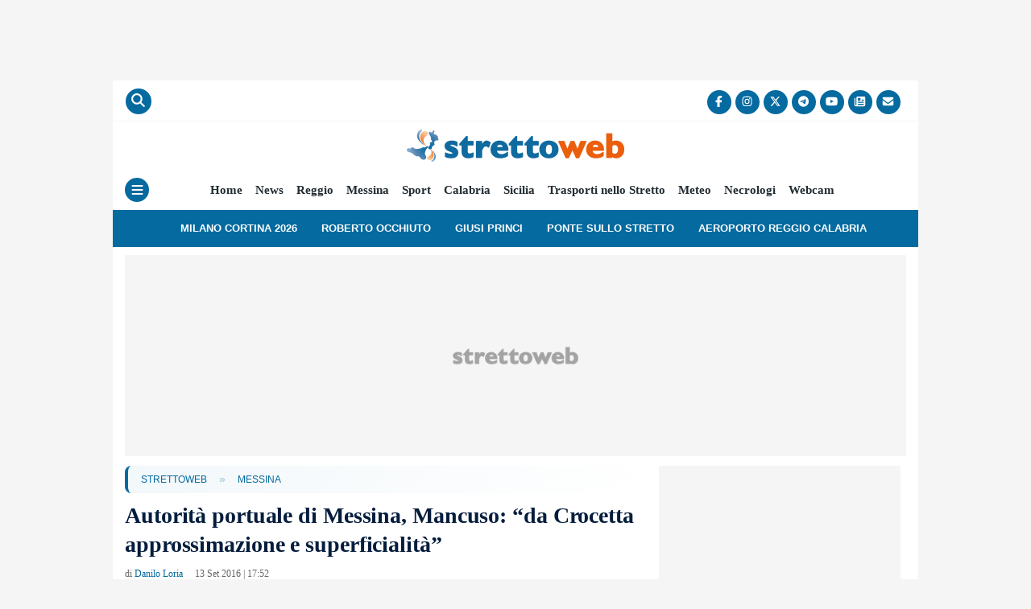

--- FILE ---
content_type: text/html; charset=UTF-8
request_url: https://www.strettoweb.com/2016/09/autorita-portuale-di-messina-mancuso-da-crocetta-approssimazione-e-superficialita/457260/
body_size: 19585
content:
<!DOCTYPE html><html class="no-js" lang="it-IT"><head><meta charset="UTF-8"><meta name="viewport" content="width=device-width, initial-scale=1.0" ><link rel="profile" href="https://gmpg.org/xfn/11">
 <script data-no-optimize="1" type="text/javascript">!function(){"use strict";var t,e,o=(t=function(t){function e(t){return(e="function"==typeof Symbol&&"symbol"==typeof Symbol.iterator?function(t){return typeof t}:function(t){return t&&"function"==typeof Symbol&&t.constructor===Symbol&&t!==Symbol.prototype?"symbol":typeof t})(t)}t.exports=function(){for(var t,o,n=[],r=window,a=r;a;){try{if(a.frames.__tcfapiLocator){t=a;break}}catch(t){}if(a===r.top)break;a=a.parent}t||(function t(){var e=r.document,o=!!r.frames.__tcfapiLocator;if(!o)if(e.body){var n=e.createElement("iframe");n.style.cssText="display:none",n.name="__tcfapiLocator",e.body.appendChild(n)}else setTimeout(t,5);return!o}(),r.__tcfapi=function(){for(var t=arguments.length,e=new Array(t),r=0;r<t;r++)e[r]=arguments[r];if(!e.length)return n;"setGdprApplies"===e[0]?e.length>3&&2===parseInt(e[1],10)&&"boolean"==typeof e[3]&&(o=e[3],"function"==typeof e[2]&&e[2]("set",!0)):"ping"===e[0]?"function"==typeof e[2]&&e[2]({gdprApplies:o,cmpLoaded:!1,cmpStatus:"stub"}):n.push(e)},r.addEventListener("message",(function(t){var o="string"==typeof t.data,n={};if(o)try{n=JSON.parse(t.data)}catch(t){}else n=t.data;var r="object"===e(n)&&null!==n?n.__tcfapiCall:null;r&&window.__tcfapi(r.command,r.version,(function(e,n){var a={__tcfapiReturn:{returnValue:e,success:n,callId:r.callId}};t&&t.source&&t.source.postMessage&&t.source.postMessage(o?JSON.stringify(a):a,"*")}),r.parameter)}),!1))}},t(e={exports:{}}),e.exports);o()}();</script> <script data-no-optimize="1" type="text/javascript">//
		window.dataLayer = window.dataLayer || [];
		window.gtag = window.gtag || function(){ dataLayer.push(arguments); };
		window.consentCallbackQueue = window.consentCallbackQueue || [];
		gtag('consent', 'default', {
			'ad_storage': 'denied',
			'analytics_storage': 'denied',
			'functionality_storage': 'denied',
			'personalization_storage': 'denied',
			'security_storage': 'denied',
			'ad_user_data': 'denied',
			'ad_personalization': 'denied',
			'wait_for_update': 1500
		});
		gtag('set', 'ads_data_redaction', true);
		gtag('set', 'url_passthrough', true);
		(function(){
			const s={adStorage:{storageName:"ad_storage",serialNumber:0},analyticsStorage:{storageName:"analytics_storage",serialNumber:1},functionalityStorage:{storageName:"functionality_storage",serialNumber:2},personalizationStorage:{storageName:"personalization_storage",serialNumber:3},securityStorage:{storageName:"security_storage",serialNumber:4},adUserData:{storageName:"ad_user_data",serialNumber:5},adPersonalization:{storageName:"ad_personalization",serialNumber:6}};let c=localStorage.getItem("__lxG__consent__v2");if(c){c=JSON.parse(c);if(c&&c.cls_val)c=c.cls_val;if(c)c=c.split("|");if(c&&c.length&&typeof c[14]!==undefined){c=c[14].split("").map(e=>e-0);if(c.length){let t={};Object.values(s).sort((e,t)=>e.serialNumber-t.serialNumber).forEach(e=>{t[e.storageName]=c[e.serialNumber]?"granted":"denied"});gtag("consent","update",t)}}}
			if(Math.random() < 0.05) {if (window.dataLayer && (window.dataLayer.some(e => e[0] === 'js' && e[1] instanceof Date) || window.dataLayer.some(e => e['event'] === 'gtm.js' && e['gtm.start'] == true ))) {document.head.appendChild(document.createElement('img')).src = "//clickiocdn.com/utr/gtag/?sid=221266";}}
		})();
		//</script> <script async type="text/javascript" src="//clickiocmp.com/t/consent_221266.js" data-no-optimize="1"></script> <script type="text/javascript" src="https://www.strettoweb.com/wp-content/themes/strettoweb/js/current-device.min.js" data-no-optimize="1"></script> <script defer type="text/javascript" src="https://cdnjs.cloudflare.com/ajax/libs/lodash.js/4.17.21/lodash.min.js" data-no-optimize="1"></script> <meta name='robots' content='max-image-preview:large' /><title>Autorità portuale di Messina, Mancuso: &quot;da Crocetta approssimazione e superficialità&quot;</title><meta name="description" content="Autorità portuale di Messina, Mancuso: &quot;da Crocetta approssimazione e superficialità&quot;" /><link rel="canonical" href="https://www.strettoweb.com/2016/09/autorita-portuale-di-messina-mancuso-da-crocetta-approssimazione-e-superficialita/457260/" /><meta property="og:locale" content="it_IT" /><meta property="og:type" content="article" /><meta property="og:title" content="Autorità portuale di Messina, Mancuso: &quot;da Crocetta approssimazione e superficialità&quot;" /><meta property="og:description" content="Autorità portuale di Messina, Mancuso: &quot;da Crocetta approssimazione e superficialità&quot;" /><meta property="og:url" content="https://www.strettoweb.com/2016/09/autorita-portuale-di-messina-mancuso-da-crocetta-approssimazione-e-superficialita/457260/" /><meta property="og:site_name" content="StrettoWeb" /><meta property="article:publisher" content="https://www.facebook.com/strettowebnews" /><meta property="article:author" content="https://www.facebook.com/danilo.loria.79" /><meta property="article:published_time" content="2016-09-13T15:52:22+00:00" /><meta property="og:image" content="https://www.strettoweb.com/wp-content/uploads/2016/06/porto-messina.jpg" /><meta property="og:image:width" content="766" /><meta property="og:image:height" content="628" /><meta property="og:image:type" content="image/jpeg" /><meta name="author" content="Danilo Loria" /><meta name="twitter:card" content="summary_large_image" /><meta name="twitter:creator" content="@StrettoWeb" /><meta name="twitter:site" content="@StrettoWeb" /><link rel='dns-prefetch' href='//imasdk.googleapis.com' /><link rel='dns-prefetch' href='//www.google-analytics.com' /><link rel='dns-prefetch' href='//www.googletagservices.com' /><link rel='dns-prefetch' href='//www.googletagmanager.com' /><link rel='dns-prefetch' href='//region1.analytics.google.com' /><link rel='dns-prefetch' href='//cns.clickiocdn.com' /><link rel='dns-prefetch' href='//clickiocdn.com' /><link rel='dns-prefetch' href='//clickiocmp.com' /><link rel='dns-prefetch' href='//pbstck.com' /><link rel='dns-prefetch' href='//boot.pbstck.com' /><link rel='dns-prefetch' href='//cdn-adm.pbstck.com' /><link rel='dns-prefetch' href='//cdnjs.cloudflare.com' /><link rel='dns-prefetch' href='//cloudflare.com' /><link rel='dns-prefetch' href='//securepubads.g.doubleclick.net' /><link rel='dns-prefetch' href='//pubads.g.doubleclick.net' /><link rel='dns-prefetch' href='//pagead2.googlesyndication.com' /><link rel='dns-prefetch' href='//sb.scorecardresearch.com' /><link rel='dns-prefetch' href='//adservice.google.com' /><link rel='dns-prefetch' href='//www.seedtag.com' /><link rel='dns-prefetch' href='//t.seedtag.com' /><link rel='dns-prefetch' href='//config.seedtag.com' /><link rel='dns-prefetch' href='//mv.outbrain.com' /><link rel='dns-prefetch' href='//widgets.outbrain.com' /><link rel='dns-prefetch' href='//cdn.unblockia.com' /><link rel='preconnect' href='https://clickiocmp.com' /><link rel='preconnect' href='https://www.googletagmanager.com' /><link rel='preconnect' href='https://region1.analytics.google.com' /><link rel='preconnect' href='https://boot.pbstck.com' /><link rel='preconnect' href='https://cdn-adm.pbstck.com' /><link rel='preconnect' href='https://t.seedtag.com' /><link rel='preconnect' href='https://widgets.outbrain.com' /><link rel='preconnect' href='https://cdn.unblockia.com' /><link rel="alternate" type="application/rss+xml" title="StrettoWeb - Messina" href="https://www.strettoweb.com/messina/feed/" /><style id='wp-img-auto-sizes-contain-inline-css'>img:is([sizes=auto i],[sizes^="auto," i]){contain-intrinsic-size:3000px 1500px}
/*# sourceURL=wp-img-auto-sizes-contain-inline-css */</style><link data-optimized="2" rel="stylesheet" href="https://www.strettoweb.com/wp-content/litespeed/css/dee0948a22ec2e93964b9d9651a5ca6f.css?ver=89dd1" /><style id='classic-theme-styles-inline-css'>/*! This file is auto-generated */
.wp-block-button__link{color:#fff;background-color:#32373c;border-radius:9999px;box-shadow:none;text-decoration:none;padding:calc(.667em + 2px) calc(1.333em + 2px);font-size:1.125em}.wp-block-file__button{background:#32373c;color:#fff;text-decoration:none}
/*# sourceURL=/wp-includes/css/classic-themes.min.css */</style> <script src="https://www.strettoweb.com/wp-includes/js/jquery/jquery.min.js?ver=3.7.1" id="jquery-core-js"></script> <script src="https://www.strettoweb.com/wp-content/themes/strettoweb/videojs/can-autoplay.min.js" id="can-autoplay-js"></script> <script data-no-optimize="1" type="module" src="/Notifiche/service_worker.php?v212"></script> <script src="[data-uri]" defer></script>  <script type="application/ld+json" class="saswp-schema-markup-output">[{"@context":"https:\/\/schema.org\/","@graph":[{"@context":"https:\/\/schema.org\/","@type":"SiteNavigationElement","@id":"https:\/\/www.strettoweb.com\/#home","name":"Home","url":"https:\/\/www.strettoweb.com\/"},{"@context":"https:\/\/schema.org\/","@type":"SiteNavigationElement","@id":"https:\/\/www.strettoweb.com\/#news","name":"News","url":"https:\/\/www.strettoweb.com\/news\/"},{"@context":"https:\/\/schema.org\/","@type":"SiteNavigationElement","@id":"https:\/\/www.strettoweb.com\/#calabria","name":"Calabria","url":"https:\/\/www.strettoweb.com\/calabria\/"},{"@context":"https:\/\/schema.org\/","@type":"SiteNavigationElement","@id":"https:\/\/www.strettoweb.com\/#reggio-calabria","name":"Reggio Calabria","url":"https:\/\/www.strettoweb.com\/reggio-calabria\/"},{"@context":"https:\/\/schema.org\/","@type":"SiteNavigationElement","@id":"https:\/\/www.strettoweb.com\/#cosenza","name":"Cosenza","url":"https:\/\/www.strettoweb.com\/cosenza\/"},{"@context":"https:\/\/schema.org\/","@type":"SiteNavigationElement","@id":"https:\/\/www.strettoweb.com\/#catanzaro","name":"Catanzaro","url":"https:\/\/www.strettoweb.com\/catanzaro\/"},{"@context":"https:\/\/schema.org\/","@type":"SiteNavigationElement","@id":"https:\/\/www.strettoweb.com\/#crotone","name":"Crotone","url":"https:\/\/www.strettoweb.com\/crotone\/"},{"@context":"https:\/\/schema.org\/","@type":"SiteNavigationElement","@id":"https:\/\/www.strettoweb.com\/#vibo-valentia","name":"Vibo Valentia","url":"https:\/\/www.strettoweb.com\/vibo-valentia\/"},{"@context":"https:\/\/schema.org\/","@type":"SiteNavigationElement","@id":"https:\/\/www.strettoweb.com\/#sicilia","name":"Sicilia","url":"https:\/\/www.strettoweb.com\/sicilia\/"},{"@context":"https:\/\/schema.org\/","@type":"SiteNavigationElement","@id":"https:\/\/www.strettoweb.com\/#messina","name":"Messina","url":"https:\/\/www.strettoweb.com\/messina\/"},{"@context":"https:\/\/schema.org\/","@type":"SiteNavigationElement","@id":"https:\/\/www.strettoweb.com\/#catania","name":"Catania","url":"https:\/\/www.strettoweb.com\/catania\/"},{"@context":"https:\/\/schema.org\/","@type":"SiteNavigationElement","@id":"https:\/\/www.strettoweb.com\/#palermo","name":"Palermo","url":"https:\/\/www.strettoweb.com\/palermo\/"},{"@context":"https:\/\/schema.org\/","@type":"SiteNavigationElement","@id":"https:\/\/www.strettoweb.com\/#agrigento","name":"Agrigento","url":"https:\/\/www.strettoweb.com\/agrigento\/"},{"@context":"https:\/\/schema.org\/","@type":"SiteNavigationElement","@id":"https:\/\/www.strettoweb.com\/#siracusa","name":"Siracusa","url":"https:\/\/www.strettoweb.com\/siracusa\/"},{"@context":"https:\/\/schema.org\/","@type":"SiteNavigationElement","@id":"https:\/\/www.strettoweb.com\/#ragusa","name":"Ragusa","url":"https:\/\/www.strettoweb.com\/ragusa\/"},{"@context":"https:\/\/schema.org\/","@type":"SiteNavigationElement","@id":"https:\/\/www.strettoweb.com\/#enna","name":"Enna","url":"https:\/\/www.strettoweb.com\/enna\/"},{"@context":"https:\/\/schema.org\/","@type":"SiteNavigationElement","@id":"https:\/\/www.strettoweb.com\/#caltanissetta","name":"Caltanissetta","url":"https:\/\/www.strettoweb.com\/caltanissetta\/"},{"@context":"https:\/\/schema.org\/","@type":"SiteNavigationElement","@id":"https:\/\/www.strettoweb.com\/#trapani","name":"Trapani","url":"https:\/\/www.strettoweb.com\/trapani\/"},{"@context":"https:\/\/schema.org\/","@type":"SiteNavigationElement","@id":"https:\/\/www.strettoweb.com\/#economia-e-finanza","name":"Economia e Finanza","url":"https:\/\/www.strettoweb.com\/economia-e-finanza\/"},{"@context":"https:\/\/schema.org\/","@type":"SiteNavigationElement","@id":"https:\/\/www.strettoweb.com\/#trasporti","name":"Trasporti","url":"https:\/\/www.strettoweb.com\/trasporti\/"},{"@context":"https:\/\/schema.org\/","@type":"SiteNavigationElement","@id":"https:\/\/www.strettoweb.com\/#politica","name":"Politica","url":"https:\/\/www.strettoweb.com\/politica\/"},{"@context":"https:\/\/schema.org\/","@type":"SiteNavigationElement","@id":"https:\/\/www.strettoweb.com\/#sanita","name":"Sanit\u00e0","url":"https:\/\/www.strettoweb.com\/sanita\/"},{"@context":"https:\/\/schema.org\/","@type":"SiteNavigationElement","@id":"https:\/\/www.strettoweb.com\/#esteri","name":"Esteri","url":"https:\/\/www.strettoweb.com\/esteri\/"},{"@context":"https:\/\/schema.org\/","@type":"SiteNavigationElement","@id":"https:\/\/www.strettoweb.com\/#attualita","name":"Attualit\u00e0","url":"https:\/\/www.strettoweb.com\/attualita\/"},{"@context":"https:\/\/schema.org\/","@type":"SiteNavigationElement","@id":"https:\/\/www.strettoweb.com\/#cronaca","name":"Cronaca","url":"https:\/\/www.strettoweb.com\/cronaca\/"},{"@context":"https:\/\/schema.org\/","@type":"SiteNavigationElement","@id":"https:\/\/www.strettoweb.com\/#turismo","name":"Turismo","url":"https:\/\/www.strettoweb.com\/turismo\/"},{"@context":"https:\/\/schema.org\/","@type":"SiteNavigationElement","@id":"https:\/\/www.strettoweb.com\/#sport","name":"Sport","url":"https:\/\/www.strettoweb.com\/sport\/"},{"@context":"https:\/\/schema.org\/","@type":"SiteNavigationElement","@id":"https:\/\/www.strettoweb.com\/#meteo-calabria-e-sicilia","name":"Meteo Calabria e Sicilia","url":"https:\/\/www.strettoweb.com\/meteo\/"},{"@context":"https:\/\/schema.org\/","@type":"SiteNavigationElement","@id":"https:\/\/www.strettoweb.com\/#inchieste","name":"Inchieste","url":"https:\/\/www.strettoweb.com\/inchieste\/"},{"@context":"https:\/\/schema.org\/","@type":"SiteNavigationElement","@id":"https:\/\/www.strettoweb.com\/#ponte-sullo-stretto","name":"Ponte sullo Stretto","url":"https:\/\/www.strettoweb.com\/ponte-sullo-stretto\/"},{"@context":"https:\/\/schema.org\/","@type":"SiteNavigationElement","@id":"https:\/\/www.strettoweb.com\/#necrologi","name":"Necrologi","url":"https:\/\/www.strettoweb.com\/necrologi\/"},{"@context":"https:\/\/schema.org\/","@type":"SiteNavigationElement","@id":"https:\/\/www.strettoweb.com\/#oggetti-smarriti","name":"Oggetti smarriti","url":"https:\/\/www.strettoweb.com\/oggetti-smarriti\/"},{"@context":"https:\/\/schema.org\/","@type":"SiteNavigationElement","@id":"https:\/\/www.strettoweb.com\/#webcam","name":"Webcam","url":"https:\/\/www.strettoweb.com\/webcam\/"},{"@context":"https:\/\/schema.org\/","@type":"SiteNavigationElement","@id":"https:\/\/www.strettoweb.com\/#trasporti-nello-stretto","name":"Trasporti nello Stretto","url":"https:\/\/www.strettoweb.com\/trasporti-nello-stretto-traghetti-e-aliscafi-tra-messina-villa-san-giovanni-e-reggio-calabria-orari-e-tariffe\/"},{"@context":"https:\/\/schema.org\/","@type":"SiteNavigationElement","@id":"https:\/\/www.strettoweb.com\/#ricette","name":"Ricette","url":"https:\/\/www.strettoweb.com\/le-ricette-di-strettoweb\/"}]},

{"@context":"https:\/\/schema.org\/","@type":"NewsArticle","@id":"https:\/\/www.strettoweb.com\/2016\/09\/autorita-portuale-di-messina-mancuso-da-crocetta-approssimazione-e-superficialita\/457260\/#newsarticle","url":"https:\/\/www.strettoweb.com\/2016\/09\/autorita-portuale-di-messina-mancuso-da-crocetta-approssimazione-e-superficialita\/457260\/","headline":"Autorit\u00e0 portuale di Messina, Mancuso: \"da Crocetta approssimazione e superficialit\u00e0\"","mainEntityOfPage":"https:\/\/www.strettoweb.com\/2016\/09\/autorita-portuale-di-messina-mancuso-da-crocetta-approssimazione-e-superficialita\/457260\/","datePublished":"2016-09-13T17:52:22+02:00","dateModified":"2016-09-13T17:52:22+02:00","description":"","articleSection":"Messina","articleBody":"\u201cIl comunicato con cui il Presidente della Regione Crocetta annuncia di aver prorogato, per tre anni, le autorit\u00e0 portuali di Catania, Messina e Trapani dimostra l'assoluta approssimazione e superficialit\u00e0 con le quali \u00e8 stata affrontata questa vicenda\u201d.\u00a0Lo afferma il Senatore Bruno Mancuso (Ap).\u00a0\"Porre sullo stesso piano il sistema portuale Messina \u2013 Milazzo con il porto di Trapani \u2013 sottolinea Mancuso \u2013 significa svilire completamente il valore della stessa richiesta di proroga per Messina\".","keywords":["Autorit\u00e0 Portuale Messina"," "],"name":"Autorit\u00e0 portuale di Messina, Mancuso: \"da Crocetta approssimazione e superficialit\u00e0\"","thumbnailUrl":"https:\/\/www.strettoweb.com\/wp-content\/uploads\/2016\/06\/porto-messina-150x150.jpg","wordCount":"73","timeRequired":"PT19S","author":{"@type":"Person","name":"Danilo Loria","description":"Esperto di politica e cronaca, scrive su StrettoWeb dal 25 settembre 2012. E' giornalista pubblicista dal 2015. Esperto di comunicazione politica, sin da ragazzino ha una passione sfrenata per la scrittura ed il giornalismo. Scrive anche per le altre testate del gruppo editoriale Socedit, tra cui MeteoWeb e CalcioWeb.","url":"https:\/\/www.strettoweb.com\/author\/danilo-loria\/","sameAs":["https:\/\/www.strettoweb.com\/","https:\/\/www.facebook.com\/danilo.loria.79"]},"editor":{"@type":"Person","name":"Danilo Loria","description":"Esperto di politica e cronaca, scrive su StrettoWeb dal 25 settembre 2012. E' giornalista pubblicista dal 2015. Esperto di comunicazione politica, sin da ragazzino ha una passione sfrenata per la scrittura ed il giornalismo. Scrive anche per le altre testate del gruppo editoriale Socedit, tra cui MeteoWeb e CalcioWeb.","url":"https:\/\/www.strettoweb.com\/author\/danilo-loria\/","sameAs":["https:\/\/www.strettoweb.com\/","https:\/\/www.facebook.com\/danilo.loria.79"]},"publisher":{"@type":"Organization","name":"StrettoWeb","url":"https:\/\/www.strettoweb.com","logo":{"@type":"ImageObject","url":"https:\/\/www.strettoweb.com\/wp-content\/uploads\/2023\/03\/strettoweb_logo_404x60.png","width":404,"height":60}},"image":{"@type":"ImageObject","url":"https:\/\/www.strettoweb.com\/wp-content\/uploads\/2016\/06\/porto-messina.jpg","width":766,"height":628}}]</script> <style id="custom-background-css">body.custom-background { background-color: #f5f5f5; }</style><link rel="amphtml" href="https://www.strettoweb.com/2016/09/autorita-portuale-di-messina-mancuso-da-crocetta-approssimazione-e-superficialita/457260/amp/"><link rel="icon" href="https://www.strettoweb.com/wp-content/uploads/2024/01/cropped-favicon-32x32.png" sizes="32x32" /><link rel="icon" href="https://www.strettoweb.com/wp-content/uploads/2024/01/cropped-favicon-192x192.png" sizes="192x192" /><link rel="apple-touch-icon" href="https://www.strettoweb.com/wp-content/uploads/2024/01/cropped-favicon-180x180.png" /><meta name="msapplication-TileImage" content="https://www.strettoweb.com/wp-content/uploads/2024/01/cropped-favicon-270x270.png" /><meta property="fb:app_id" content="975958174259913" /><meta name="pbstck_context:publisher" content="cw"><meta name="pbstck_context:website" content="sw"/><meta name="pbstck_context:device" content="desktop"/><meta name="pbstck_context:section" content="altro"/> <script defer src="[data-uri]" defer></script> <script defer src="https://boot.pbstck.com/v1/adm/d4ccfb5d-b539-400e-9643-48203ca6d3d5" data-no-optimize="1"></script> <script defer type="text/clickiocmp" data-clickio-cmp-paywall-subscribed="0" src="https://cdn.unblockia.com/h.js" data-no-optimize="1"></script> <script defer type="text/javascript" src='https://cdn.adkaora.space/sportnetwork/generic/prod/adk-init.js' data-version="v3"></script> <script src="https://www.strettoweb.com/wp-content/themes/strettoweb/ads/js/ad-loader.js" data-no-optimize="1"></script> <script type="text/javascript" data-no-optimize="1">consentCallbackQueue.push(function(googleAllowed, purposeOneAllowed) {
	// Log consensi
    console[googleAllowed ? 'log' : 'warn']('CMP: Google ' + (googleAllowed ? 'Allowed' : 'Not Allowed'));
    console[purposeOneAllowed ? 'log' : 'warn']('CMP: Purpose One ' + (purposeOneAllowed ? 'Allowed' : 'Not Allowed'));
	
    if (googleAllowed) {
        // Skin: chiamata dopo un timeout di 2 secondi
        setTimeout(function() {
            chkSkin();
        }, 2000);
                        // Native
        window.addEventListener('load', function() {
            loadScript('body', 'text/javascript', '//cdn.elasticad.net/native/serve/js/nativeEmbed.gz.js', 'async');
        });
                // SeedTag
        window.addEventListener('load', function() {
            loadScript('body', 'text/javascript', '//t.seedtag.com/t/7352-6717-01.js', 'async');
        });
                // Outbrain CMP
        console.log('OUTBRAIN: CMP');
        loadOutbrain();
            } else {
        // Rimozione della classe "stuck" dai video sticky se il consenso non è dato
        jQuery(".videoSticky").removeClass("stuck videoSticky");
    }
});</script> <script data-no-optimize="1">(function(){
  if (window.__gtag_script_appended) return;
  window.__gtag_script_appended = true;
  var s=document.createElement('script');
  s.async=true;
  s.src='https://www.googletagmanager.com/gtag/js?id=G-PG5CNRXVFX';
  document.head.appendChild(s);
})();</script> <script data-no-optimize="1">(function(){
  // Inizializzazione GA4 idempotente
  function initializeGA4Once(){
    if (window.__ga4_configured) return;
    window.__ga4_configured = true;

    if (!window.__gtag_js_event_fired){
      gtag('js', new Date());
      window.__gtag_js_event_fired = true;
    }

    // Config unico per la property
    gtag('config','G-PG5CNRXVFX', {"page_location":"https:\/\/www.strettoweb.com\/2016\/09\/autorita-portuale-di-messina-mancuso-da-crocetta-approssimazione-e-superficialita\/457260\/","post_type":"post","author":"Danilo Loria","published_at":"2016-09-13T17:52:22+02:00","tags":"Autorit\u00e0 Portuale Messina","category":"News"});
  }

  // Avvia GA4 solo quando il CMP dà il via libera
  window.consentCallbackQueue.push(function(googleAllowed/*, purposeOneAllowed*/){
    if (googleAllowed) initializeGA4Once();
  });

  // Fallback
  setTimeout(function(){
    if (!window.__ga4_configured && typeof window.consentCallbackQueueProcessed === 'undefined'){
      initializeGA4Once();
    }
  }, 2000);
})();</script> <style id='global-styles-inline-css'>:root{--wp--preset--aspect-ratio--square: 1;--wp--preset--aspect-ratio--4-3: 4/3;--wp--preset--aspect-ratio--3-4: 3/4;--wp--preset--aspect-ratio--3-2: 3/2;--wp--preset--aspect-ratio--2-3: 2/3;--wp--preset--aspect-ratio--16-9: 16/9;--wp--preset--aspect-ratio--9-16: 9/16;--wp--preset--color--black: #000000;--wp--preset--color--cyan-bluish-gray: #abb8c3;--wp--preset--color--white: #ffffff;--wp--preset--color--pale-pink: #f78da7;--wp--preset--color--vivid-red: #cf2e2e;--wp--preset--color--luminous-vivid-orange: #ff6900;--wp--preset--color--luminous-vivid-amber: #fcb900;--wp--preset--color--light-green-cyan: #7bdcb5;--wp--preset--color--vivid-green-cyan: #00d084;--wp--preset--color--pale-cyan-blue: #8ed1fc;--wp--preset--color--vivid-cyan-blue: #0693e3;--wp--preset--color--vivid-purple: #9b51e0;--wp--preset--color--accent: #d42a57;--wp--preset--color--primary: #000000;--wp--preset--color--secondary: #686868;--wp--preset--color--subtle-background: #d3d3d3;--wp--preset--color--background: #f5f5f5;--wp--preset--gradient--vivid-cyan-blue-to-vivid-purple: linear-gradient(135deg,rgb(6,147,227) 0%,rgb(155,81,224) 100%);--wp--preset--gradient--light-green-cyan-to-vivid-green-cyan: linear-gradient(135deg,rgb(122,220,180) 0%,rgb(0,208,130) 100%);--wp--preset--gradient--luminous-vivid-amber-to-luminous-vivid-orange: linear-gradient(135deg,rgb(252,185,0) 0%,rgb(255,105,0) 100%);--wp--preset--gradient--luminous-vivid-orange-to-vivid-red: linear-gradient(135deg,rgb(255,105,0) 0%,rgb(207,46,46) 100%);--wp--preset--gradient--very-light-gray-to-cyan-bluish-gray: linear-gradient(135deg,rgb(238,238,238) 0%,rgb(169,184,195) 100%);--wp--preset--gradient--cool-to-warm-spectrum: linear-gradient(135deg,rgb(74,234,220) 0%,rgb(151,120,209) 20%,rgb(207,42,186) 40%,rgb(238,44,130) 60%,rgb(251,105,98) 80%,rgb(254,248,76) 100%);--wp--preset--gradient--blush-light-purple: linear-gradient(135deg,rgb(255,206,236) 0%,rgb(152,150,240) 100%);--wp--preset--gradient--blush-bordeaux: linear-gradient(135deg,rgb(254,205,165) 0%,rgb(254,45,45) 50%,rgb(107,0,62) 100%);--wp--preset--gradient--luminous-dusk: linear-gradient(135deg,rgb(255,203,112) 0%,rgb(199,81,192) 50%,rgb(65,88,208) 100%);--wp--preset--gradient--pale-ocean: linear-gradient(135deg,rgb(255,245,203) 0%,rgb(182,227,212) 50%,rgb(51,167,181) 100%);--wp--preset--gradient--electric-grass: linear-gradient(135deg,rgb(202,248,128) 0%,rgb(113,206,126) 100%);--wp--preset--gradient--midnight: linear-gradient(135deg,rgb(2,3,129) 0%,rgb(40,116,252) 100%);--wp--preset--font-size--small: 18px;--wp--preset--font-size--medium: 20px;--wp--preset--font-size--large: 26.25px;--wp--preset--font-size--x-large: 42px;--wp--preset--font-size--normal: 21px;--wp--preset--font-size--larger: 32px;--wp--preset--spacing--20: 0.44rem;--wp--preset--spacing--30: 0.67rem;--wp--preset--spacing--40: 1rem;--wp--preset--spacing--50: 1.5rem;--wp--preset--spacing--60: 2.25rem;--wp--preset--spacing--70: 3.38rem;--wp--preset--spacing--80: 5.06rem;--wp--preset--shadow--natural: 6px 6px 9px rgba(0, 0, 0, 0.2);--wp--preset--shadow--deep: 12px 12px 50px rgba(0, 0, 0, 0.4);--wp--preset--shadow--sharp: 6px 6px 0px rgba(0, 0, 0, 0.2);--wp--preset--shadow--outlined: 6px 6px 0px -3px rgb(255, 255, 255), 6px 6px rgb(0, 0, 0);--wp--preset--shadow--crisp: 6px 6px 0px rgb(0, 0, 0);}:where(.is-layout-flex){gap: 0.5em;}:where(.is-layout-grid){gap: 0.5em;}body .is-layout-flex{display: flex;}.is-layout-flex{flex-wrap: wrap;align-items: center;}.is-layout-flex > :is(*, div){margin: 0;}body .is-layout-grid{display: grid;}.is-layout-grid > :is(*, div){margin: 0;}:where(.wp-block-columns.is-layout-flex){gap: 2em;}:where(.wp-block-columns.is-layout-grid){gap: 2em;}:where(.wp-block-post-template.is-layout-flex){gap: 1.25em;}:where(.wp-block-post-template.is-layout-grid){gap: 1.25em;}.has-black-color{color: var(--wp--preset--color--black) !important;}.has-cyan-bluish-gray-color{color: var(--wp--preset--color--cyan-bluish-gray) !important;}.has-white-color{color: var(--wp--preset--color--white) !important;}.has-pale-pink-color{color: var(--wp--preset--color--pale-pink) !important;}.has-vivid-red-color{color: var(--wp--preset--color--vivid-red) !important;}.has-luminous-vivid-orange-color{color: var(--wp--preset--color--luminous-vivid-orange) !important;}.has-luminous-vivid-amber-color{color: var(--wp--preset--color--luminous-vivid-amber) !important;}.has-light-green-cyan-color{color: var(--wp--preset--color--light-green-cyan) !important;}.has-vivid-green-cyan-color{color: var(--wp--preset--color--vivid-green-cyan) !important;}.has-pale-cyan-blue-color{color: var(--wp--preset--color--pale-cyan-blue) !important;}.has-vivid-cyan-blue-color{color: var(--wp--preset--color--vivid-cyan-blue) !important;}.has-vivid-purple-color{color: var(--wp--preset--color--vivid-purple) !important;}.has-black-background-color{background-color: var(--wp--preset--color--black) !important;}.has-cyan-bluish-gray-background-color{background-color: var(--wp--preset--color--cyan-bluish-gray) !important;}.has-white-background-color{background-color: var(--wp--preset--color--white) !important;}.has-pale-pink-background-color{background-color: var(--wp--preset--color--pale-pink) !important;}.has-vivid-red-background-color{background-color: var(--wp--preset--color--vivid-red) !important;}.has-luminous-vivid-orange-background-color{background-color: var(--wp--preset--color--luminous-vivid-orange) !important;}.has-luminous-vivid-amber-background-color{background-color: var(--wp--preset--color--luminous-vivid-amber) !important;}.has-light-green-cyan-background-color{background-color: var(--wp--preset--color--light-green-cyan) !important;}.has-vivid-green-cyan-background-color{background-color: var(--wp--preset--color--vivid-green-cyan) !important;}.has-pale-cyan-blue-background-color{background-color: var(--wp--preset--color--pale-cyan-blue) !important;}.has-vivid-cyan-blue-background-color{background-color: var(--wp--preset--color--vivid-cyan-blue) !important;}.has-vivid-purple-background-color{background-color: var(--wp--preset--color--vivid-purple) !important;}.has-black-border-color{border-color: var(--wp--preset--color--black) !important;}.has-cyan-bluish-gray-border-color{border-color: var(--wp--preset--color--cyan-bluish-gray) !important;}.has-white-border-color{border-color: var(--wp--preset--color--white) !important;}.has-pale-pink-border-color{border-color: var(--wp--preset--color--pale-pink) !important;}.has-vivid-red-border-color{border-color: var(--wp--preset--color--vivid-red) !important;}.has-luminous-vivid-orange-border-color{border-color: var(--wp--preset--color--luminous-vivid-orange) !important;}.has-luminous-vivid-amber-border-color{border-color: var(--wp--preset--color--luminous-vivid-amber) !important;}.has-light-green-cyan-border-color{border-color: var(--wp--preset--color--light-green-cyan) !important;}.has-vivid-green-cyan-border-color{border-color: var(--wp--preset--color--vivid-green-cyan) !important;}.has-pale-cyan-blue-border-color{border-color: var(--wp--preset--color--pale-cyan-blue) !important;}.has-vivid-cyan-blue-border-color{border-color: var(--wp--preset--color--vivid-cyan-blue) !important;}.has-vivid-purple-border-color{border-color: var(--wp--preset--color--vivid-purple) !important;}.has-vivid-cyan-blue-to-vivid-purple-gradient-background{background: var(--wp--preset--gradient--vivid-cyan-blue-to-vivid-purple) !important;}.has-light-green-cyan-to-vivid-green-cyan-gradient-background{background: var(--wp--preset--gradient--light-green-cyan-to-vivid-green-cyan) !important;}.has-luminous-vivid-amber-to-luminous-vivid-orange-gradient-background{background: var(--wp--preset--gradient--luminous-vivid-amber-to-luminous-vivid-orange) !important;}.has-luminous-vivid-orange-to-vivid-red-gradient-background{background: var(--wp--preset--gradient--luminous-vivid-orange-to-vivid-red) !important;}.has-very-light-gray-to-cyan-bluish-gray-gradient-background{background: var(--wp--preset--gradient--very-light-gray-to-cyan-bluish-gray) !important;}.has-cool-to-warm-spectrum-gradient-background{background: var(--wp--preset--gradient--cool-to-warm-spectrum) !important;}.has-blush-light-purple-gradient-background{background: var(--wp--preset--gradient--blush-light-purple) !important;}.has-blush-bordeaux-gradient-background{background: var(--wp--preset--gradient--blush-bordeaux) !important;}.has-luminous-dusk-gradient-background{background: var(--wp--preset--gradient--luminous-dusk) !important;}.has-pale-ocean-gradient-background{background: var(--wp--preset--gradient--pale-ocean) !important;}.has-electric-grass-gradient-background{background: var(--wp--preset--gradient--electric-grass) !important;}.has-midnight-gradient-background{background: var(--wp--preset--gradient--midnight) !important;}.has-small-font-size{font-size: var(--wp--preset--font-size--small) !important;}.has-medium-font-size{font-size: var(--wp--preset--font-size--medium) !important;}.has-large-font-size{font-size: var(--wp--preset--font-size--large) !important;}.has-x-large-font-size{font-size: var(--wp--preset--font-size--x-large) !important;}
/*# sourceURL=global-styles-inline-css */</style></head><body class="wp-singular post-template-default single single-post postid-457260 single-format-standard custom-background wp-custom-logo wp-embed-responsive wp-theme-strettoweb singular enable-search-modal has-post-thumbnail hide-avatars"><div id="fb-root"></div><div id="oop" class="" style="text-align: center; margin: 0 auto;"></div> <script async type="text/clickiocmp" data-clickio-cmp-paywall-subscribed="0" data-no-optimize="1">displayAndRefreshSlotById('oop');</script> <div id="leadSkin" class="leadSkin"><div id="skin" style="position: absolute; top: 0; left: 0; right: 0;"></div></div> <script async type="text/clickiocmp" data-clickio-cmp-paywall-subscribed="0" data-no-optimize="1">displayAndRefreshSlotById('skin');</script> <div class="boxAdv mobile_bot"><div id="mobile_bot"></div></div> <script async type="text/clickiocmp" data-clickio-cmp-paywall-subscribed="0" data-no-optimize="1">displayAndRefreshSlotById('mobile_bot');</script> <div id="div-gpt-ad-1684838543790-0" class="" style="height: 0px;"></div> <script async type="text/clickiocmp" data-clickio-cmp-paywall-subscribed="0" data-no-optimize="1">displayAndRefreshSlotById('div-gpt-ad-1684838543790-0');</script> <div id="div-gpt-ad-1684838733541-0" class="" style="height: 0px;"></div> <script async type="text/clickiocmp" data-clickio-cmp-paywall-subscribed="0" data-no-optimize="1">displayAndRefreshSlotById('div-gpt-ad-1684838733541-0');</script> <div class="adk-slot adk-interstitial"><div id="adk_interstitial0"></div><div id="adk_interstitial"></div><div id="adk_interstitial_r"></div></div><header id="site-header" class="header-footer-group" role="banner"><div class="topBar d-none d-lg-flex container"><div class="row g-0 align-items-center justify-content-between"><div class="col-md-4 align-self-start"><div class="menu-search"><form role="search"  method="get" class="search-form" action="https://www.strettoweb.com/">
<button aria-label="Cerca" type="submit" class="search-submit"><i class="fas fa-search"></i></button>
<label for="search-form-1">
<input type="search" id="search-form-1" class="search-field" placeholder="Cerca" value="" name="s" required />
</label></form></div></div><div class="col-md-8 align-self-end"><div class="footer-socials-section text-center text-lg-end"><nav aria-label="Menu social" role="navigation" class="social-menu-wrapper"><ul class="footer-socials mb-0 mt-0 p-0 text-center text-end"><li id="menu-item-1464296" class="menu-item menu-item-type-custom menu-item-object-custom menu-item-1464296"><a target="_blank" rel="nofollow" href="https://www.facebook.com/strettowebnews" title="Facebook"><i class="fa-brands fa-facebook-f"></i></a></li><li id="menu-item-1464297" class="menu-item menu-item-type-custom menu-item-object-custom menu-item-1464297"><a target="_blank" rel="nofollow" href="https://www.instagram.com/strettoweb/" title="Instagram"><i class="fa-brands fa-instagram"></i></a></li><li id="menu-item-1464298" class="menu-item menu-item-type-custom menu-item-object-custom menu-item-1464298"><a target="_blank" rel="nofollow" href="https://x.com/StrettoWeb" title="X"><i class="fa-brands fa-x-twitter"></i></a></li><li id="menu-item-1464299" class="menu-item menu-item-type-custom menu-item-object-custom menu-item-1464299"><a target="_blank" rel="nofollow" href="https://t.me/joinchat/WMHj5Lo44ldDW3yL" title="Telegram"><i class="fa-brands fa-telegram"></i></a></li><li id="menu-item-2007177" class="menu-item menu-item-type-custom menu-item-object-custom menu-item-2007177"><a target="_blank" href="https://www.youtube.com/@StrettoWebTV" title="Youtube"><i class="fa-brands fa-youtube"></i></a></li><li id="menu-item-2007185" class="menu-item menu-item-type-custom menu-item-object-custom menu-item-2007185"><a target="_blank" href="https://news.google.com/publications/CAAqKQgKIiNDQklTRkFnTWFoQUtEbk4wY21WMGRHOTNaV0l1WTI5dEtBQVAB?ceid=IT:it&#038;oc=3" title="Google News"><i class="fa-solid fa-newspaper"></i></a></li><li id="menu-item-1618266" class="menu-item menu-item-type-custom menu-item-object-custom menu-item-1618266"><a href="mailto:redazione@strettoweb.com" title="Scrivi alla redazione"><i class="fa-solid fa-envelope"></i></a></li></ul></nav></div></div></div></div><div class="siteLogo"><div class="site-logo faux-heading"><a href="https://www.strettoweb.com/" class="custom-logo-link" rel="home"><img width="540" height="80" src="https://www.strettoweb.com/wp-content/uploads/2022/12/logo.png.webp" class="custom-logo" alt="StrettoWeb" decoding="async" srcset="https://www.strettoweb.com/wp-content/uploads/2022/12/logo.png.webp 540w, https://www.strettoweb.com/wp-content/uploads/2022/12/logo-300x44.png.webp 300w" sizes="(max-width: 540px) 100vw, 540px" /></a></div></div><div class="stickyNav"><div class="header-inner"><div class="header-titles-wrapper">
<button aria-label="Menu" class="toggle nav-toggle mobile-nav-toggle" data-toggle-target=".menu-modal"  data-toggle-body-class="showing-menu-modal" aria-expanded="false" data-set-focus=".close-nav-toggle">
<span class="toggle-inner">
<span class="toggle-icon">
<i class="fas fa-bars"></i>
</span>
</span>
</button><div class="site-logo faux-heading"><a href="https://www.strettoweb.com/" class="custom-logo-link" rel="home"><img width="540" height="80" src="https://www.strettoweb.com/wp-content/uploads/2022/12/logo.png.webp" class="custom-logo" alt="StrettoWeb" decoding="async" srcset="https://www.strettoweb.com/wp-content/uploads/2022/12/logo.png.webp 540w, https://www.strettoweb.com/wp-content/uploads/2022/12/logo-300x44.png.webp 300w" sizes="(max-width: 540px) 100vw, 540px" /></a></div>
<button aria-label="Cerca" class="toggle search-toggle mobile-search-toggle" data-toggle-target=".search-modal" data-toggle-body-class="showing-search-modal" data-set-focus=".search-modal .search-field" aria-expanded="false">
<span class="toggle-inner">
<span class="toggle-icon">
<svg class="svg-icon" aria-hidden="true" role="img" focusable="false" xmlns="http://www.w3.org/2000/svg" width="23" height="23" viewBox="0 0 23 23"><path d="M38.710696,48.0601792 L43,52.3494831 L41.3494831,54 L37.0601792,49.710696 C35.2632422,51.1481185 32.9839107,52.0076499 30.5038249,52.0076499 C24.7027226,52.0076499 20,47.3049272 20,41.5038249 C20,35.7027226 24.7027226,31 30.5038249,31 C36.3049272,31 41.0076499,35.7027226 41.0076499,41.5038249 C41.0076499,43.9839107 40.1481185,46.2632422 38.710696,48.0601792 Z M36.3875844,47.1716785 C37.8030221,45.7026647 38.6734666,43.7048964 38.6734666,41.5038249 C38.6734666,36.9918565 35.0157934,33.3341833 30.5038249,33.3341833 C25.9918565,33.3341833 22.3341833,36.9918565 22.3341833,41.5038249 C22.3341833,46.0157934 25.9918565,49.6734666 30.5038249,49.6734666 C32.7048964,49.6734666 34.7026647,48.8030221 36.1716785,47.3875844 C36.2023931,47.347638 36.2360451,47.3092237 36.2726343,47.2726343 C36.3092237,47.2360451 36.347638,47.2023931 36.3875844,47.1716785 Z" transform="translate(-20 -31)" /></svg>
</span>
</span>
</button><div class="header-titles"></div></div><div class="header-navigation-wrapper"><div class="header-toggles hide-no-js"><div class="toggle-wrapper nav-toggle-wrapper has-expanded-menu"><button aria-label="Menu" class="toggle nav-toggle desktop-nav-toggle" data-toggle-target=".menu-modal" data-toggle-body-class="showing-menu-modal" aria-expanded="false" data-set-focus=".close-nav-toggle">
<span class="toggle-inner">
<span class="toggle-icon">
<i class="fas fa-bars"></i>
</span>
</span></button></div><div class="logoToggle"><div class="site-logo faux-heading"><a href="https://www.strettoweb.com/" class="custom-logo-link" rel="home"><img width="540" height="80" src="https://www.strettoweb.com/wp-content/uploads/2022/12/logo.png.webp" class="custom-logo" alt="StrettoWeb" decoding="async" srcset="https://www.strettoweb.com/wp-content/uploads/2022/12/logo.png.webp 540w, https://www.strettoweb.com/wp-content/uploads/2022/12/logo-300x44.png.webp 300w" sizes="(max-width: 540px) 100vw, 540px" /></a></div></div><div class="socialToggle"><div class="footer-socials-section text-center text-lg-end"><nav aria-label="Menu social" role="navigation" class="social-menu-wrapper"><ul class="footer-socials mb-0 mt-0 p-0 text-center text-end"><li class="menu-item menu-item-type-custom menu-item-object-custom menu-item-1464296"><a target="_blank" rel="nofollow" href="https://www.facebook.com/strettowebnews" title="Facebook"><i class="fa-brands fa-facebook-f"></i></a></li><li class="menu-item menu-item-type-custom menu-item-object-custom menu-item-1464297"><a target="_blank" rel="nofollow" href="https://www.instagram.com/strettoweb/" title="Instagram"><i class="fa-brands fa-instagram"></i></a></li><li class="menu-item menu-item-type-custom menu-item-object-custom menu-item-1464298"><a target="_blank" rel="nofollow" href="https://x.com/StrettoWeb" title="X"><i class="fa-brands fa-x-twitter"></i></a></li><li class="menu-item menu-item-type-custom menu-item-object-custom menu-item-1464299"><a target="_blank" rel="nofollow" href="https://t.me/joinchat/WMHj5Lo44ldDW3yL" title="Telegram"><i class="fa-brands fa-telegram"></i></a></li><li class="menu-item menu-item-type-custom menu-item-object-custom menu-item-2007177"><a target="_blank" href="https://www.youtube.com/@StrettoWebTV" title="Youtube"><i class="fa-brands fa-youtube"></i></a></li><li class="menu-item menu-item-type-custom menu-item-object-custom menu-item-2007185"><a target="_blank" href="https://news.google.com/publications/CAAqKQgKIiNDQklTRkFnTWFoQUtEbk4wY21WMGRHOTNaV0l1WTI5dEtBQVAB?ceid=IT:it&#038;oc=3" title="Google News"><i class="fa-solid fa-newspaper"></i></a></li><li class="menu-item menu-item-type-custom menu-item-object-custom menu-item-1618266"><a href="mailto:redazione@strettoweb.com" title="Scrivi alla redazione"><i class="fa-solid fa-envelope"></i></a></li></ul></nav></div></div></div><nav class="primary-menu-wrapper" aria-label="Horizontal" role="navigation"><ul class="primary-menu reset-list-style"><li id="menu-item-1493304" class="menu-item menu-item-type-custom menu-item-object-custom menu-item-home menu-item-1493304"><a href="https://www.strettoweb.com/">Home</a></li><li id="menu-item-1942172" class="menu-item menu-item-type-taxonomy menu-item-object-category current-post-ancestor current-menu-parent current-post-parent menu-item-1942172"><a href="https://www.strettoweb.com/news/">News</a></li><li id="menu-item-1942173" class="menu-item menu-item-type-taxonomy menu-item-object-category menu-item-1942173"><a href="https://www.strettoweb.com/reggio-calabria/">Reggio</a></li><li id="menu-item-1942171" class="menu-item menu-item-type-taxonomy menu-item-object-category current-post-ancestor current-menu-parent current-post-parent menu-item-1942171"><a href="https://www.strettoweb.com/messina/">Messina</a></li><li id="menu-item-1942174" class="menu-item menu-item-type-taxonomy menu-item-object-category menu-item-1942174"><a href="https://www.strettoweb.com/sport/">Sport</a></li><li id="menu-item-1942175" class="menu-item menu-item-type-taxonomy menu-item-object-category menu-item-1942175"><a href="https://www.strettoweb.com/calabria/">Calabria</a></li><li id="menu-item-1942176" class="menu-item menu-item-type-taxonomy menu-item-object-category current-post-ancestor current-menu-parent current-post-parent menu-item-1942176"><a href="https://www.strettoweb.com/sicilia/">Sicilia</a></li><li id="menu-item-1555233" class="menu-item menu-item-type-post_type menu-item-object-page menu-item-1555233"><a href="https://www.strettoweb.com/trasporti-nello-stretto-traghetti-e-aliscafi-tra-messina-villa-san-giovanni-e-reggio-calabria-orari-e-tariffe/">Trasporti nello Stretto</a></li><li id="menu-item-1651608" class="menu-item menu-item-type-post_type menu-item-object-page menu-item-1651608"><a href="https://www.strettoweb.com/meteo/">Meteo</a></li><li id="menu-item-860124" class="menu-item menu-item-type-taxonomy menu-item-object-category menu-item-860124"><a href="https://www.strettoweb.com/necrologi/">Necrologi</a></li><li id="menu-item-1478430" class="menu-item menu-item-type-post_type menu-item-object-page menu-item-1478430"><a href="https://www.strettoweb.com/webcam/">Webcam</a></li></ul></nav></div></div></div><nav class="tags-menu-wrapper " aria-label="Tag" role="navigation"><ul class="tags-menu reset-list-style d-none d-md-flex"><li class="menu-item menu-item-type-taxonomy menu-item-object-post_tag menu-item-2015025"><a href="https://www.strettoweb.com/tag/olimpiadi-invernali-milano-cortina-2026/">Milano Cortina 2026</a></li><li class="menu-item menu-item-type-taxonomy menu-item-object-post_tag menu-item-2013954"><a href="https://www.strettoweb.com/tag/roberto-occhiuto/">Roberto Occhiuto</a></li><li class="menu-item menu-item-type-taxonomy menu-item-object-post_tag menu-item-2011017"><a href="https://www.strettoweb.com/tag/giusi-princi/">Giusi Princi</a></li><li class="menu-item menu-item-type-taxonomy menu-item-object-category menu-item-1957568"><a href="https://www.strettoweb.com/ponte-sullo-stretto/">Ponte sullo Stretto</a></li><li class="menu-item menu-item-type-taxonomy menu-item-object-post_tag menu-item-1998621"><a href="https://www.strettoweb.com/tag/aeroporto-reggio-calabria/">Aeroporto Reggio Calabria</a></li></ul><ul class="tags-menu reset-list-style d-flex d-md-none"><li class="menu-item menu-item-type-custom menu-item-object-custom menu-item-home menu-item-1493304"><a href="https://www.strettoweb.com/">Home</a></li><li class="menu-item menu-item-type-taxonomy menu-item-object-category current-post-ancestor current-menu-parent current-post-parent menu-item-1942172"><a href="https://www.strettoweb.com/news/">News</a></li><li class="menu-item menu-item-type-taxonomy menu-item-object-category menu-item-1942173"><a href="https://www.strettoweb.com/reggio-calabria/">Reggio</a></li><li class="menu-item menu-item-type-taxonomy menu-item-object-category current-post-ancestor current-menu-parent current-post-parent menu-item-1942171"><a href="https://www.strettoweb.com/messina/">Messina</a></li><li class="menu-item menu-item-type-taxonomy menu-item-object-category menu-item-1942174"><a href="https://www.strettoweb.com/sport/">Sport</a></li><li class="menu-item menu-item-type-taxonomy menu-item-object-category menu-item-1942175"><a href="https://www.strettoweb.com/calabria/">Calabria</a></li><li class="menu-item menu-item-type-taxonomy menu-item-object-category current-post-ancestor current-menu-parent current-post-parent menu-item-1942176"><a href="https://www.strettoweb.com/sicilia/">Sicilia</a></li><li class="menu-item menu-item-type-post_type menu-item-object-page menu-item-1555233"><a href="https://www.strettoweb.com/trasporti-nello-stretto-traghetti-e-aliscafi-tra-messina-villa-san-giovanni-e-reggio-calabria-orari-e-tariffe/">Trasporti nello Stretto</a></li><li class="menu-item menu-item-type-post_type menu-item-object-page menu-item-1651608"><a href="https://www.strettoweb.com/meteo/">Meteo</a></li><li class="menu-item menu-item-type-taxonomy menu-item-object-category menu-item-860124"><a href="https://www.strettoweb.com/necrologi/">Necrologi</a></li><li class="menu-item menu-item-type-post_type menu-item-object-page menu-item-1478430"><a href="https://www.strettoweb.com/webcam/">Webcam</a></li></ul></nav><div class="search-modal cover-modal header-footer-group" data-modal-target-string=".search-modal"><div class="search-modal-inner modal-inner"><div class="section-inner"><form role="search" aria-label="Cerca:" method="get" class="search-form" action="https://www.strettoweb.com/">
<label for="search-form-2">
<span class="screen-reader-text">Cerca:</span>
<input type="search" id="search-form-2" class="search-field" placeholder="Cerca articoli, argomenti…" value="" name="s" required />
</label>
<input type="submit" class="search-submit" value="Cerca" /></form><button aria-label="Cerca" class="toggle search-untoggle close-search-toggle fill-children-current-color" data-toggle-target=".search-modal" data-toggle-body-class="showing-search-modal" data-set-focus=".search-modal .search-field" aria-expanded="false">
<span class="screen-reader-text">Chiudi la ricerca</span>
<svg class="svg-icon" aria-hidden="true" role="img" focusable="false" xmlns="http://www.w3.org/2000/svg" width="16" height="16" viewBox="0 0 16 16"><polygon fill="" fill-rule="evenodd" points="6.852 7.649 .399 1.195 1.445 .149 7.899 6.602 14.352 .149 15.399 1.195 8.945 7.649 15.399 14.102 14.352 15.149 7.899 8.695 1.445 15.149 .399 14.102" /></svg>			</button></div></div></div></header><div class="menu-modal cover-modal header-footer-group" data-modal-target-string=".menu-modal"><div class="menu-modal-inner modal-inner"><div class="menu-wrapper"><div class="menu-top"><div class="menu-header">
<a href="/"><img data-lazyloaded="1" src="[data-uri]" data-src="https://www.strettoweb.com/wp-content/themes/strettoweb/images/logo_dark.png.webp" class="logo-dark" alt="StrettoWeb"><noscript><img src="https://www.strettoweb.com/wp-content/themes/strettoweb/images/logo_dark.png.webp" class="logo-dark" alt="StrettoWeb"></noscript></a>
<button aria-label="Chiudi Menu" class="toggle close-nav-toggle fill-children-current-color" data-toggle-target=".menu-modal" data-toggle-body-class="showing-menu-modal" aria-expanded="false" data-set-focus=".menu-modal">
<svg class="svg-icon" aria-hidden="true" role="img" focusable="false" xmlns="http://www.w3.org/2000/svg" width="16" height="16" viewBox="0 0 16 16"><polygon fill="" fill-rule="evenodd" points="6.852 7.649 .399 1.195 1.445 .149 7.899 6.602 14.352 .149 15.399 1.195 8.945 7.649 15.399 14.102 14.352 15.149 7.899 8.695 1.445 15.149 .399 14.102" /></svg>					</button></div><div class="menu-search"><form role="search"  method="get" class="search-form" action="https://www.strettoweb.com/">
<button type="submit" class="search-submit"><i class="fas fa-search"></i></button>
<label for="search-form-3">
<input type="search" id="search-form-3" class="search-field" placeholder="Cerca articoli, argomenti…" value="" name="s" />
</label></form></div><nav class="custom-modal-menu" aria-label="Menu Principale" role="navigation"><div class="custom-menu text-center"><div class="menu-section"><div class="links-row">
<a href="https://www.strettoweb.com/" class="menu-link home-link">HOME</a>
<a href="https://www.strettoweb.com/news/" class="menu-link news-link">NEWS</a></div></div><div class="menu-section"><div class="section-title territori-title">TERRITORI</div><div class="subsection-title region-title">
<a href="https://www.strettoweb.com/calabria/" class="">CALABRIA</a></div><div class="links-row">
<a href="https://www.strettoweb.com/reggio-calabria/" class="linkID-34081 menu-link province-link">REGGIO CALABRIA</a>
<a href="https://www.strettoweb.com/cosenza/" class="linkID-34082 menu-link province-link">COSENZA</a>
<a href="https://www.strettoweb.com/catanzaro/" class="linkID-316573 menu-link province-link">CATANZARO</a>
<a href="https://www.strettoweb.com/crotone/" class="linkID-316572 menu-link province-link">CROTONE</a>
<a href="https://www.strettoweb.com/vibo-valentia/" class="linkID-316574 menu-link province-link">VIBO VALENTIA</a></div></div><div class="menu-section"><div class="subsection-title region-title">
<a href="https://www.strettoweb.com/sicilia/" class="">SICILIA</a></div><div class="links-row">
<a href="https://www.strettoweb.com/messina/" class="linkID-34080 menu-link province-link">MESSINA</a>
<a href="https://www.strettoweb.com/catania/" class="linkID-34079 menu-link province-link">CATANIA</a>
<a href="https://www.strettoweb.com/palermo/" class="linkID-34078 menu-link province-link">PALERMO</a>
<a href="https://www.strettoweb.com/agrigento/" class="linkID-316837 menu-link province-link">AGRIGENTO</a>
<a href="https://www.strettoweb.com/siracusa/" class="linkID-316841 menu-link province-link">SIRACUSA</a>
<a href="https://www.strettoweb.com/ragusa/" class="linkID-316840 menu-link province-link">RAGUSA</a>
<a href="https://www.strettoweb.com/enna/" class="linkID-316839 menu-link province-link">ENNA</a>
<a href="https://www.strettoweb.com/caltanissetta/" class="linkID-316838 menu-link province-link">CALTANISSETTA</a>
<a href="https://www.strettoweb.com/trapani/" class="linkID-316842 menu-link province-link">TRAPANI</a></div></div><div class="menu-section"><div class="section-title topics-title">ARGOMENTI</div><div class="links-row">
<a href="https://www.strettoweb.com/politica/" class="menu-link topic-link">POLITICA</a>
<a href="https://www.strettoweb.com/sport/" class="menu-link topic-link">SPORT</a>
<a href="https://www.strettoweb.com/sanita/" class="menu-link topic-link">SANITà</a>
<a href="https://www.strettoweb.com/economia-e-finanza/" class="menu-link topic-link">ECONOMIA E FINANZA</a>
<a href="https://www.strettoweb.com/trasporti/" class="menu-link topic-link">TRASPORTI</a>
<a href="https://www.strettoweb.com/turismo/" class="menu-link topic-link">TURISMO</a>
<a href="https://www.strettoweb.com/cronaca/" class="menu-link topic-link">CRONACA</a>
<a href="https://www.strettoweb.com/esteri/" class="menu-link topic-link">ESTERI</a>
<a href="https://www.strettoweb.com/attualita/" class="menu-link topic-link">ATTUALITà</a>
<a href="https://www.strettoweb.com/meteo/" class="menu-link topic-link meteo-page-link">METEO</a></div></div><div class="menu-section"><div class="section-title speciali-title">ARGOMENTI SPECIALI</div><div class="links-row">
<a href="https://www.strettoweb.com/inchieste/" class="menu-link speciale-link">INCHIESTE</a>
<a href="https://www.strettoweb.com/ponte-sullo-stretto/" class="menu-link speciale-link">PONTE SULLO STRETTO</a></div></div><div class="menu-section"><div class="section-title servizi-title">SERVIZI E ALTRO</div><div class="links-row">
<a href="https://www.strettoweb.com/necrologi/" class="menu-link servizio-link">NECROLOGI</a>
<a href="https://www.strettoweb.com/oggetti-smarriti/" class="menu-link servizio-link">OGGETTI SMARRITI</a>
<a href="https://www.strettoweb.com/le-ricette-di-strettoweb/" class="menu-link servizio-link">RICETTE</a>
<a href="https://www.strettoweb.com/webcam/" class="menu-link servizio-link page-link">WEBCAM</a>
<a href="https://www.strettoweb.com/trasporti-nello-stretto-traghetti-e-aliscafi-tra-messina-villa-san-giovanni-e-reggio-calabria-orari-e-tariffe/" class="menu-link servizio-link page-link">TRASPORTI SULLO STRETTO</a>
<a href="mailto:redazione@strettoweb.com" class="menu-link servizio-link email-link">SEGNALAZIONI</a>
<a href="https://www.strettoweb.com/video/" class="menu-link servizio-link page-link">VIDEO</a>
<a target="_blank" href="https://www.youtube.com/@StrettoWebTV" class="menu-link servizio-link page-link">CANALE YOUTUBE</a></div></div></div></nav></div><div class="menu-bottom"><nav aria-label="Social link espansi" role="navigation"><ul class="social-menu reset-list-style social-icons fill-children-current-color"><li class="menu-item menu-item-type-custom menu-item-object-custom menu-item-1464296"><a target="_blank" rel="nofollow" href="https://www.facebook.com/strettowebnews" title="Facebook"><i class="fa-brands fa-facebook-f"></i></a></li><li class="menu-item menu-item-type-custom menu-item-object-custom menu-item-1464297"><a target="_blank" rel="nofollow" href="https://www.instagram.com/strettoweb/" title="Instagram"><i class="fa-brands fa-instagram"></i></a></li><li class="menu-item menu-item-type-custom menu-item-object-custom menu-item-1464298"><a target="_blank" rel="nofollow" href="https://x.com/StrettoWeb" title="X"><i class="fa-brands fa-x-twitter"></i></a></li><li class="menu-item menu-item-type-custom menu-item-object-custom menu-item-1464299"><a target="_blank" rel="nofollow" href="https://t.me/joinchat/WMHj5Lo44ldDW3yL" title="Telegram"><i class="fa-brands fa-telegram"></i></a></li><li class="menu-item menu-item-type-custom menu-item-object-custom menu-item-2007177"><a target="_blank" href="https://www.youtube.com/@StrettoWebTV" title="Youtube"><i class="fa-brands fa-youtube"></i></a></li><li class="menu-item menu-item-type-custom menu-item-object-custom menu-item-2007185"><a target="_blank" href="https://news.google.com/publications/CAAqKQgKIiNDQklTRkFnTWFoQUtEbk4wY21WMGRHOTNaV0l1WTI5dEtBQVAB?ceid=IT:it&#038;oc=3" title="Google News"><i class="fa-solid fa-newspaper"></i></a></li><li class="menu-item menu-item-type-custom menu-item-object-custom menu-item-1618266"><a href="mailto:redazione@strettoweb.com" title="Scrivi alla redazione"><i class="fa-solid fa-envelope"></i></a></li></ul></nav></div></div></div></div><main id="site-content" role="main"><div class="boxAdv mobile_top mobileTopSticky align-items-center justify-content-center d-flex" role="complementary" aria-label="Advertisement"><div class="sticky_ad_mobile justify-content-center"><div class="ad-wrapper"><div class="boxScroll boxAdv"><div class="boxAd"><div class="boxSticky mobile_top"><div id="mobile_top"></div></div></div></div></div></div> <script async type="text/clickiocmp" data-clickio-cmp-paywall-subscribed="0" data-no-optimize="1">displayAndRefreshSlotById('mobile_top');</script> </div><div class="container-fluid container-lg g-5"><div class="boxAdv pushbarLG pushbarSticky align-items-center justify-content-center d-flex" role="complementary" aria-label="Advertisement"><div id="pushbar_top" class="" style="text-align: center; margin: 0 auto;"></div> <script async type="text/clickiocmp" data-clickio-cmp-paywall-subscribed="0" data-no-optimize="1">displayAndRefreshSlotById('pushbar_top');</script> </div><div class="post-457260 post type-post status-publish format-standard has-post-thumbnail hentry category-messina category-news category-sicilia tag-autorita-portuale-messina" id="post-457260"><div class="row group row-eq-height"><div class="col-12 col-lg-8"><article><header class="entry-header has-text-align-left header-footer-group"><div class="entry-header-inner"><div id="breadcrumbs"><span><span><a href="https://www.strettoweb.com/">StrettoWeb</a></span> <span class="breadcrumb_sep">»</span> <span><a href="https://www.strettoweb.com/messina/">Messina</a></span> <span class="breadcrumb_sep" style="display:none">»</span> <span class="breadcrumb_last" style="display:none" aria-current="page"><strong>Autorità portuale di Messina, Mancuso: &#8220;da Crocetta approssimazione e superficialità&#8221;</strong></span></span></div><h1 class="entry-title">Autorità portuale di Messina, Mancuso: &#8220;da Crocetta approssimazione e superficialità&#8221;</h1><div class="post-meta-wrapper post-meta-single post-meta-single-top"><ul class="post-meta"><li class="post-author meta-wrapper">
<span class="meta-text">
di <a href="https://www.strettoweb.com/author/danilo-loria/">Danilo Loria</a>						</span></li><li class="post-date meta-wrapper">
<span class="meta-text">
13 Set 2016 | 17:52						</span></li></ul></div><div class="postDivider"></div></div></header><figure class="featured-media"><div class="featured-media-inner medium">
<img width="642" height="526" src="https://www.strettoweb.com/wp-content/uploads/2016/06/porto-messina.jpg.webp" class="skip-lazy" alt="" data-skip-lazy="" loading="eager" fetchpriority="high" decoding="async" srcset="https://www.strettoweb.com/wp-content/uploads/2016/06/porto-messina.jpg.webp 766w, https://www.strettoweb.com/wp-content/uploads/2016/06/porto-messina-300x245.jpg 300w, https://www.strettoweb.com/wp-content/uploads/2016/06/porto-messina-150x122.jpg 150w" sizes="(max-width: 642px) 100vw, 642px" /></div></figure><div class="post-inner"><div class="entry-content"><div id="contSW" class=""><div id="featured-video-mobile"></div><div id="mediumrectangle_top_mobile" class="" style="text-align: center; margin: 0 auto;"></div> <script async type="text/clickiocmp" data-clickio-cmp-paywall-subscribed="0" data-no-optimize="1">displayAndRefreshSlotById('mediumrectangle_top_mobile');</script> <p style="text-align: justify;"><em><a href="https://www.strettoweb.com/wp-content/uploads/2016/06/porto-messina.jpg"><img decoding="async" class="alignleft size-medium wp-image-424545" alt="porto messina" src="https://www.strettoweb.com/wp-content/uploads/2016/06/porto-messina-300x245.jpg" width="300" height="245" srcset="https://www.strettoweb.com/wp-content/uploads/2016/06/porto-messina-300x245.jpg 300w, https://www.strettoweb.com/wp-content/uploads/2016/06/porto-messina-150x122.jpg 150w, https://www.strettoweb.com/wp-content/uploads/2016/06/porto-messina.jpg.webp 766w" sizes="(max-width: 300px) 100vw, 300px" /></a>“Il comunicato con cui il Presidente della Regione Crocetta annuncia di aver prorogato, per tre anni, le autorità portuali di Catania, Messina e Trapani dimostra l&#8217;assoluta approssimazione e superficialità con le quali è stata affrontata questa vicenda”.</em> Lo afferma il Senatore <strong>Bruno Mancuso</strong> (Ap). <em>&#8220;Porre sullo stesso piano il sistema portuale Messina – Milazzo con il porto di Trapani</em> – sottolinea Mancuso – <em>significa svilire completamente il valore della stessa richiesta di proroga per Messina&#8221;.</em></p><div class="OUTBRAIN" data-widget-id="AR_2" data-src="https://www.strettoweb.com/2016/09/autorita-portuale-di-messina-mancuso-da-crocetta-approssimazione-e-superficialita/457260/"></div><div class="clear"></div></div></div><div class="section-bio"><div class="post-meta-wrapper post-meta-single post-meta-single-bottom"><ul class="post-meta"><li class="post-tags meta-wrapper"><div class="post-tags-box">
<span class="post-tags-label">Argomenti:</span>
<span class="post-tags-list">
<a href="https://www.strettoweb.com/tag/autorita-portuale-messina/" rel="tag">autorità portuale messina</a>							</span></div></li></ul></div></div><div class="categoryLink text-center text-sm-start">
<a href="https://www.strettoweb.com/messina/" class="btn-category">
<span class="btn-category-icon"><svg xmlns="http://www.w3.org/2000/svg" viewBox="0 0 512 512" width="16" height="16"><path fill="currentColor" d="M0 96C0 78.3 14.3 64 32 64l384 0c17.7 0 32 14.3 32 32s-14.3 32-32 32L32 128C14.3 128 0 113.7 0 96zM64 256c0-17.7 14.3-32 32-32l384 0c17.7 0 32 14.3 32 32s-14.3 32-32 32L96 288c-17.7 0-32-14.3-32-32zM448 416c0 17.7-14.3 32-32 32L32 448c-17.7 0-32-14.3-32-32s14.3-32 32-32l384 0c17.7 0 32 14.3 32 32z"/></svg></span>
Leggi altri articoli di <strong>Messina</strong>
</a></div></div></article><section class="post-inner post-inner2 pt-0"><div class="entry-content"><div class="boxAdv mobile_mediumrectangle" role="complementary" aria-label="Advertisement"><div id="mediumrectangle_mid_mobile" class="" style="text-align: center; margin: 0 auto;"></div> <script async type="text/clickiocmp" data-clickio-cmp-paywall-subscribed="0" data-no-optimize="1">displayAndRefreshSlotById('mediumrectangle_mid_mobile');</script> </div><div class="OUTBRAIN" data-widget-id="AR_1" data-src="https://www.strettoweb.com/2016/09/autorita-portuale-di-messina-mancuso-da-crocetta-approssimazione-e-superficialita/457260/" data-nosnippet></div></div></section></div><aside id="sidebar" class="col-lg-4 d-md-block"><div class="sidebar-item"><div class="live_ad justify-content-center"><div class="ad-wrapper"><div class="boxScroll boxAdv"><div class="boxAd"><div class="boxSticky mediumrectangle"><div id="mediumrectangle_top" class="" style="text-align: center; margin: 0 auto;"></div> <script async type="text/clickiocmp" data-clickio-cmp-paywall-subscribed="0" data-no-optimize="1">displayAndRefreshSlotById('mediumrectangle_top');</script> </div></div></div></div></div><div id="sidebarSpeciali" class="newsSide bgArancione" data-post-id="457260" data-nosnippet><div class="live-wrapper"><div class="live-head"><div class="live-tit"><i class="fas fa-dot-circle"></i><h3>SPECIALI</h3></div></div><div class="contRow row"></div></div></div><div class="live_ad justify-content-center"><div class="ad-wrapper"><div class="boxScroll boxAdv"><div class="boxAd"><div class="boxSticky mediumrectangle"><div id="mediumrectangle_mid" class="" style="text-align: center; margin: 0 auto;"></div> <script async type="text/clickiocmp" data-clickio-cmp-paywall-subscribed="0" data-no-optimize="1">displayAndRefreshSlotById('mediumrectangle_mid');</script> </div></div></div></div></div><div id="sidebarCorrelati" class="newsSide bgAzzurro" rel="34080" data-post-id="457260" data-nosnippet><div class="live-wrapper"><div class="live-head"><div class="live-tit"><i class="fas fa-dot-circle"></i><h3>ALTRO DA MESSINA</h3></div></div><div class="contRow row"></div></div></div></div><div class="stickyBottomAd"><div class="sidebar-item"><div class="boxAdv noBg mediumrectangleLG"><div id="mediumrectangle_bot" class="" style="text-align: center; margin: 0 auto;"></div> <script async type="text/clickiocmp" data-clickio-cmp-paywall-subscribed="0" data-no-optimize="1">displayAndRefreshSlotById('mediumrectangle_bot');</script> </div></div></div></aside><div class="clear"></div></div></div></main><footer id="site-footer" role="contentinfo" class="header-footer-group"><div class="section-inner"><div class="container"><div class="row g-0"><div class="col-12 col-md-4 text-center text-md-start"><div class="footer-logo faux-heading"><a href="https://www.strettoweb.com/" class="custom-logo-link" rel="home"><img width="540" height="80" src="https://www.strettoweb.com/wp-content/uploads/2022/12/logo.png.webp" class="custom-logo" alt="StrettoWeb" decoding="async" srcset="https://www.strettoweb.com/wp-content/uploads/2022/12/logo.png.webp 540w, https://www.strettoweb.com/wp-content/uploads/2022/12/logo-300x44.png.webp 300w" sizes="(max-width: 540px) 100vw, 540px" /></a></div></div><div class="col-12 col-md-8 text-center text-md-end"><div class="footer-menu-top"><nav aria-label="Menu nel footer" role="navigation" class="footer-menu-wrapper"><ul class="footer-menu reset-list-style m-0 p-0"><li id="menu-item-1464270" class="menu-item menu-item-type-taxonomy menu-item-object-category current-post-ancestor current-menu-parent current-post-parent menu-item-1464270"><a href="https://www.strettoweb.com/news/">News</a></li><li id="menu-item-1944122" class="menu-item menu-item-type-taxonomy menu-item-object-category menu-item-1944122"><a href="https://www.strettoweb.com/reggio-calabria/">Reggio</a></li><li id="menu-item-1944124" class="menu-item menu-item-type-taxonomy menu-item-object-category current-post-ancestor current-menu-parent current-post-parent menu-item-1944124"><a href="https://www.strettoweb.com/messina/">Messina</a></li><li id="menu-item-1944121" class="menu-item menu-item-type-taxonomy menu-item-object-category menu-item-1944121"><a href="https://www.strettoweb.com/calabria/">Calabria</a></li><li id="menu-item-1944123" class="menu-item menu-item-type-taxonomy menu-item-object-category current-post-ancestor current-menu-parent current-post-parent menu-item-1944123"><a href="https://www.strettoweb.com/sicilia/">Sicilia</a></li><li id="menu-item-1651609" class="menu-item menu-item-type-post_type menu-item-object-page menu-item-1651609"><a href="https://www.strettoweb.com/meteo/">Meteo Calabria e Sicilia</a></li><li id="menu-item-1944125" class="menu-item menu-item-type-taxonomy menu-item-object-category menu-item-1944125"><a href="https://www.strettoweb.com/sport/">Sport</a></li><li id="menu-item-1944127" class="menu-item menu-item-type-taxonomy menu-item-object-category menu-item-1944127"><a href="https://www.strettoweb.com/notizie-italia/">Notizie dall&#8217;Italia</a></li><li id="menu-item-1944126" class="menu-item menu-item-type-taxonomy menu-item-object-category menu-item-1944126"><a href="https://www.strettoweb.com/esteri/">Esteri</a></li><li id="menu-item-1478197" class="menu-item menu-item-type-taxonomy menu-item-object-post_tag menu-item-1478197"><a href="https://www.strettoweb.com/tag/auguri/">Auguri</a></li></ul></nav></div></div><div class="col-lg-7 text-center col-12 d-lg-flex text-lg-start newsletter-form" data-nosnippet><div id="mpwp-container-footer" class="mt-4 mt-md-0"><div id="mupwp-form-content"><form name="newsletter-footer" id="mupwp-form-footer" class="mupwp-form" target="_blank" action="https://b5a7b.emailsp.net/frontend/subscribe.aspx"><div id="mupwp-form-title">Iscriviti alla Newsletter</div><div id="mupwp-form-fields" class="form-fields"><div class="mupwp-form-field">
<label class="sr-only" for="email">Il tuo indirizzo e-mail</label>
<input type="email" id="email" required="" class="label-field" placeholder="Il tuo indirizzo e-mail" name="email"></div></div><div id="mupwp-form-submit-container">
<input type="submit" id="mupwp-form-save" value="ISCRIVITI" class="button-primary"></div><div id="mupwp-form-terms" class="mupwp-form-terms"><div class="mupwp-form-term">
<label class="label terms small-font" for="term-1"><p><input type="checkbox" id="term-1" name="term-1" required="" style="display: inline;"> Iscrivendoti dichiari di aver preso visione delle <a href="/newsletter-condizioni-generali-del-servizio/" target="_blank" rel="noopener nofollow"><strong>condizioni generali del servizio</strong></a>.</p>
</label></div></div>
<input type="hidden" id="apgroup2" name="apgroup" value="129">
<input type="hidden" name="list" value="5">
<input type="hidden" name="IdCustomFlowCfg" value="2"></form></div></div></div><div class="col-12 col-lg-5 text-center text-lg-end"><div class="footer-socials-section text-center text-lg-end"><nav aria-label="Menu social" role="navigation" class="social-menu-wrapper"><ul class="footer-socials mb-0 mt-0 p-0 text-center text-end"><li class="menu-item menu-item-type-custom menu-item-object-custom menu-item-1464296"><a target="_blank" rel="nofollow" href="https://www.facebook.com/strettowebnews" title="Facebook"><i class="fa-brands fa-facebook-f"></i></a></li><li class="menu-item menu-item-type-custom menu-item-object-custom menu-item-1464297"><a target="_blank" rel="nofollow" href="https://www.instagram.com/strettoweb/" title="Instagram"><i class="fa-brands fa-instagram"></i></a></li><li class="menu-item menu-item-type-custom menu-item-object-custom menu-item-1464298"><a target="_blank" rel="nofollow" href="https://x.com/StrettoWeb" title="X"><i class="fa-brands fa-x-twitter"></i></a></li><li class="menu-item menu-item-type-custom menu-item-object-custom menu-item-1464299"><a target="_blank" rel="nofollow" href="https://t.me/joinchat/WMHj5Lo44ldDW3yL" title="Telegram"><i class="fa-brands fa-telegram"></i></a></li><li class="menu-item menu-item-type-custom menu-item-object-custom menu-item-2007177"><a target="_blank" href="https://www.youtube.com/@StrettoWebTV" title="Youtube"><i class="fa-brands fa-youtube"></i></a></li><li class="menu-item menu-item-type-custom menu-item-object-custom menu-item-2007185"><a target="_blank" href="https://news.google.com/publications/CAAqKQgKIiNDQklTRkFnTWFoQUtEbk4wY21WMGRHOTNaV0l1WTI5dEtBQVAB?ceid=IT:it&#038;oc=3" title="Google News"><i class="fa-solid fa-newspaper"></i></a></li><li class="menu-item menu-item-type-custom menu-item-object-custom menu-item-1618266"><a href="mailto:redazione@strettoweb.com" title="Scrivi alla redazione"><i class="fa-solid fa-envelope"></i></a></li></ul></nav></div><div class="footer-link"><nav aria-label="Footer Links" role="navigation" class="footer-links-wrapper"><ul class="footer-menu reset-list-style m-0 p-0"><li id="menu-item-1554830" class="menu-item menu-item-type-post_type menu-item-object-page menu-item-1554830"><a href="https://www.strettoweb.com/chi-siamo/">Chi siamo</a></li><li id="menu-item-1554831" class="menu-item menu-item-type-post_type menu-item-object-page menu-item-1554831"><a href="https://www.strettoweb.com/redazione/">Redazione</a></li><li id="menu-item-1464286" class="menu-item menu-item-type-post_type menu-item-object-page menu-item-1464286"><a href="https://www.strettoweb.com/info/">Contatti</a></li><li id="menu-item-1464283" class="menu-item menu-item-type-post_type menu-item-object-page menu-item-1464283"><a href="https://www.strettoweb.com/note-legali/">Note Legali</a></li><li id="menu-item-1464284" class="menu-item menu-item-type-post_type menu-item-object-page menu-item-privacy-policy menu-item-1464284"><a rel="privacy-policy" href="https://www.strettoweb.com/privacy/">Privacy</a></li></ul><ul class="footer-menu reset-list-style m-0 p-0"><li class="mt-0"><a href="#" onclick="if(window.__lxG__consent__!==undefined&&window.__lxG__consent__.getState()!==null){window.__lxG__consent__.showConsent()} else {alert('This function only for users from European Economic Area (EEA)')}; return false">Cambia impostazioni privacy</a></li></ul></nav></div></div><div class="col-12 text-center text-md-end"><div class="footer-credits"><p class="footer-copyright">&copy;
2026								<a href="https://www.strettoweb.com/">StrettoWeb</a> -   Editore Socedit srl - P.iva/CF 02901400800</p></div></div></div></div></div></footer><div id="notificationModal" class="modal modal-sheet fade" tabindex="-1" role="dialog" aria-labelledby="notificationModalTitle" data-nosnippet><div class="modal-dialog modal-dialog-centered modal-dialog-scrollable" role="document"><div class="modal-content rounded-3 shadow"><div class="modal-body p-4 text-center"><h2 id="notificationModalTitle" class="visually-hidden">Permesso notifiche push</h2>
<span class="modalDesc"><img src="/Notifiche/images/sw_192.webp" alt="StrettoWeb - Notifiche Push" width="50" height="50" loading="lazy"> Vuoi ricevere le notifiche sulle nostre notizie più importanti?</span></div><div class="modal-footer flex-nowrap p-0">
<button id="enableNotifications" type="button" class="btn btn-lg btn-link fs-6 text-decoration-none col-6 py-3 m-0 rounded-0 border-end" aria-label="Consenti ricezione notifiche push"><strong>Consenti notifiche</strong></button>
<button id="disableNotifications" type="button" class="btn btn-lg btn-link fs-6 text-decoration-none col-6 py-3 m-0 rounded-0" data-bs-dismiss="modal" aria-label="Rifiuta notifiche push">No, grazie</button></div></div></div></div> <script type="speculationrules">{"prefetch":[{"source":"document","where":{"and":[{"href_matches":"/*"},{"not":{"href_matches":["/wp-*.php","/wp-admin/*","/wp-content/uploads/*","/wp-content/*","/wp-content/plugins/*","/wp-content/themes/strettoweb/*","/*\\?(.+)"]}},{"not":{"selector_matches":"a[rel~=\"nofollow\"]"}},{"not":{"selector_matches":".no-prefetch, .no-prefetch a"}}]},"eagerness":"conservative"}]}</script> <script src="//imasdk.googleapis.com/js/sdkloader/ima3.js" id="ima3-js" defer data-deferred="1"></script> <script src="https://www.strettoweb.com/wp-content/themes/strettoweb/js/jquery.mobile-events.min.js" id="jquery.mobile-events-js"></script>  <script src="[data-uri]" defer></script> <noscript>
<img alt="" src="https://sb.scorecardresearch.com/p?c1=2&amp;c2=19118822&amp;cv=3.6.0&amp;cj=1" />
</noscript>
<a id="advert-tracker" href="javascript:void(0);" style="position: absolute; bottom: 0; left: 0; z-index: -1000;"><img data-lazyloaded="1" src="[data-uri]" data-src="/ads.png" alt="asd" border="0" width="1" height="1"><noscript><img src="/ads.png" alt="asd" border="0" width="1" height="1"></noscript></a> <script data-no-optimize="1">window.lazyLoadOptions=Object.assign({},{threshold:300},window.lazyLoadOptions||{});!function(t,e){"object"==typeof exports&&"undefined"!=typeof module?module.exports=e():"function"==typeof define&&define.amd?define(e):(t="undefined"!=typeof globalThis?globalThis:t||self).LazyLoad=e()}(this,function(){"use strict";function e(){return(e=Object.assign||function(t){for(var e=1;e<arguments.length;e++){var n,a=arguments[e];for(n in a)Object.prototype.hasOwnProperty.call(a,n)&&(t[n]=a[n])}return t}).apply(this,arguments)}function o(t){return e({},at,t)}function l(t,e){return t.getAttribute(gt+e)}function c(t){return l(t,vt)}function s(t,e){return function(t,e,n){e=gt+e;null!==n?t.setAttribute(e,n):t.removeAttribute(e)}(t,vt,e)}function i(t){return s(t,null),0}function r(t){return null===c(t)}function u(t){return c(t)===_t}function d(t,e,n,a){t&&(void 0===a?void 0===n?t(e):t(e,n):t(e,n,a))}function f(t,e){et?t.classList.add(e):t.className+=(t.className?" ":"")+e}function _(t,e){et?t.classList.remove(e):t.className=t.className.replace(new RegExp("(^|\\s+)"+e+"(\\s+|$)")," ").replace(/^\s+/,"").replace(/\s+$/,"")}function g(t){return t.llTempImage}function v(t,e){!e||(e=e._observer)&&e.unobserve(t)}function b(t,e){t&&(t.loadingCount+=e)}function p(t,e){t&&(t.toLoadCount=e)}function n(t){for(var e,n=[],a=0;e=t.children[a];a+=1)"SOURCE"===e.tagName&&n.push(e);return n}function h(t,e){(t=t.parentNode)&&"PICTURE"===t.tagName&&n(t).forEach(e)}function a(t,e){n(t).forEach(e)}function m(t){return!!t[lt]}function E(t){return t[lt]}function I(t){return delete t[lt]}function y(e,t){var n;m(e)||(n={},t.forEach(function(t){n[t]=e.getAttribute(t)}),e[lt]=n)}function L(a,t){var o;m(a)&&(o=E(a),t.forEach(function(t){var e,n;e=a,(t=o[n=t])?e.setAttribute(n,t):e.removeAttribute(n)}))}function k(t,e,n){f(t,e.class_loading),s(t,st),n&&(b(n,1),d(e.callback_loading,t,n))}function A(t,e,n){n&&t.setAttribute(e,n)}function O(t,e){A(t,rt,l(t,e.data_sizes)),A(t,it,l(t,e.data_srcset)),A(t,ot,l(t,e.data_src))}function w(t,e,n){var a=l(t,e.data_bg_multi),o=l(t,e.data_bg_multi_hidpi);(a=nt&&o?o:a)&&(t.style.backgroundImage=a,n=n,f(t=t,(e=e).class_applied),s(t,dt),n&&(e.unobserve_completed&&v(t,e),d(e.callback_applied,t,n)))}function x(t,e){!e||0<e.loadingCount||0<e.toLoadCount||d(t.callback_finish,e)}function M(t,e,n){t.addEventListener(e,n),t.llEvLisnrs[e]=n}function N(t){return!!t.llEvLisnrs}function z(t){if(N(t)){var e,n,a=t.llEvLisnrs;for(e in a){var o=a[e];n=e,o=o,t.removeEventListener(n,o)}delete t.llEvLisnrs}}function C(t,e,n){var a;delete t.llTempImage,b(n,-1),(a=n)&&--a.toLoadCount,_(t,e.class_loading),e.unobserve_completed&&v(t,n)}function R(i,r,c){var l=g(i)||i;N(l)||function(t,e,n){N(t)||(t.llEvLisnrs={});var a="VIDEO"===t.tagName?"loadeddata":"load";M(t,a,e),M(t,"error",n)}(l,function(t){var e,n,a,o;n=r,a=c,o=u(e=i),C(e,n,a),f(e,n.class_loaded),s(e,ut),d(n.callback_loaded,e,a),o||x(n,a),z(l)},function(t){var e,n,a,o;n=r,a=c,o=u(e=i),C(e,n,a),f(e,n.class_error),s(e,ft),d(n.callback_error,e,a),o||x(n,a),z(l)})}function T(t,e,n){var a,o,i,r,c;t.llTempImage=document.createElement("IMG"),R(t,e,n),m(c=t)||(c[lt]={backgroundImage:c.style.backgroundImage}),i=n,r=l(a=t,(o=e).data_bg),c=l(a,o.data_bg_hidpi),(r=nt&&c?c:r)&&(a.style.backgroundImage='url("'.concat(r,'")'),g(a).setAttribute(ot,r),k(a,o,i)),w(t,e,n)}function G(t,e,n){var a;R(t,e,n),a=e,e=n,(t=Et[(n=t).tagName])&&(t(n,a),k(n,a,e))}function D(t,e,n){var a;a=t,(-1<It.indexOf(a.tagName)?G:T)(t,e,n)}function S(t,e,n){var a;t.setAttribute("loading","lazy"),R(t,e,n),a=e,(e=Et[(n=t).tagName])&&e(n,a),s(t,_t)}function V(t){t.removeAttribute(ot),t.removeAttribute(it),t.removeAttribute(rt)}function j(t){h(t,function(t){L(t,mt)}),L(t,mt)}function F(t){var e;(e=yt[t.tagName])?e(t):m(e=t)&&(t=E(e),e.style.backgroundImage=t.backgroundImage)}function P(t,e){var n;F(t),n=e,r(e=t)||u(e)||(_(e,n.class_entered),_(e,n.class_exited),_(e,n.class_applied),_(e,n.class_loading),_(e,n.class_loaded),_(e,n.class_error)),i(t),I(t)}function U(t,e,n,a){var o;n.cancel_on_exit&&(c(t)!==st||"IMG"===t.tagName&&(z(t),h(o=t,function(t){V(t)}),V(o),j(t),_(t,n.class_loading),b(a,-1),i(t),d(n.callback_cancel,t,e,a)))}function $(t,e,n,a){var o,i,r=(i=t,0<=bt.indexOf(c(i)));s(t,"entered"),f(t,n.class_entered),_(t,n.class_exited),o=t,i=a,n.unobserve_entered&&v(o,i),d(n.callback_enter,t,e,a),r||D(t,n,a)}function q(t){return t.use_native&&"loading"in HTMLImageElement.prototype}function H(t,o,i){t.forEach(function(t){return(a=t).isIntersecting||0<a.intersectionRatio?$(t.target,t,o,i):(e=t.target,n=t,a=o,t=i,void(r(e)||(f(e,a.class_exited),U(e,n,a,t),d(a.callback_exit,e,n,t))));var e,n,a})}function B(e,n){var t;tt&&!q(e)&&(n._observer=new IntersectionObserver(function(t){H(t,e,n)},{root:(t=e).container===document?null:t.container,rootMargin:t.thresholds||t.threshold+"px"}))}function J(t){return Array.prototype.slice.call(t)}function K(t){return t.container.querySelectorAll(t.elements_selector)}function Q(t){return c(t)===ft}function W(t,e){return e=t||K(e),J(e).filter(r)}function X(e,t){var n;(n=K(e),J(n).filter(Q)).forEach(function(t){_(t,e.class_error),i(t)}),t.update()}function t(t,e){var n,a,t=o(t);this._settings=t,this.loadingCount=0,B(t,this),n=t,a=this,Y&&window.addEventListener("online",function(){X(n,a)}),this.update(e)}var Y="undefined"!=typeof window,Z=Y&&!("onscroll"in window)||"undefined"!=typeof navigator&&/(gle|ing|ro)bot|crawl|spider/i.test(navigator.userAgent),tt=Y&&"IntersectionObserver"in window,et=Y&&"classList"in document.createElement("p"),nt=Y&&1<window.devicePixelRatio,at={elements_selector:".lazy",container:Z||Y?document:null,threshold:300,thresholds:null,data_src:"src",data_srcset:"srcset",data_sizes:"sizes",data_bg:"bg",data_bg_hidpi:"bg-hidpi",data_bg_multi:"bg-multi",data_bg_multi_hidpi:"bg-multi-hidpi",data_poster:"poster",class_applied:"applied",class_loading:"litespeed-loading",class_loaded:"litespeed-loaded",class_error:"error",class_entered:"entered",class_exited:"exited",unobserve_completed:!0,unobserve_entered:!1,cancel_on_exit:!0,callback_enter:null,callback_exit:null,callback_applied:null,callback_loading:null,callback_loaded:null,callback_error:null,callback_finish:null,callback_cancel:null,use_native:!1},ot="src",it="srcset",rt="sizes",ct="poster",lt="llOriginalAttrs",st="loading",ut="loaded",dt="applied",ft="error",_t="native",gt="data-",vt="ll-status",bt=[st,ut,dt,ft],pt=[ot],ht=[ot,ct],mt=[ot,it,rt],Et={IMG:function(t,e){h(t,function(t){y(t,mt),O(t,e)}),y(t,mt),O(t,e)},IFRAME:function(t,e){y(t,pt),A(t,ot,l(t,e.data_src))},VIDEO:function(t,e){a(t,function(t){y(t,pt),A(t,ot,l(t,e.data_src))}),y(t,ht),A(t,ct,l(t,e.data_poster)),A(t,ot,l(t,e.data_src)),t.load()}},It=["IMG","IFRAME","VIDEO"],yt={IMG:j,IFRAME:function(t){L(t,pt)},VIDEO:function(t){a(t,function(t){L(t,pt)}),L(t,ht),t.load()}},Lt=["IMG","IFRAME","VIDEO"];return t.prototype={update:function(t){var e,n,a,o=this._settings,i=W(t,o);{if(p(this,i.length),!Z&&tt)return q(o)?(e=o,n=this,i.forEach(function(t){-1!==Lt.indexOf(t.tagName)&&S(t,e,n)}),void p(n,0)):(t=this._observer,o=i,t.disconnect(),a=t,void o.forEach(function(t){a.observe(t)}));this.loadAll(i)}},destroy:function(){this._observer&&this._observer.disconnect(),K(this._settings).forEach(function(t){I(t)}),delete this._observer,delete this._settings,delete this.loadingCount,delete this.toLoadCount},loadAll:function(t){var e=this,n=this._settings;W(t,n).forEach(function(t){v(t,e),D(t,n,e)})},restoreAll:function(){var e=this._settings;K(e).forEach(function(t){P(t,e)})}},t.load=function(t,e){e=o(e);D(t,e)},t.resetStatus=function(t){i(t)},t}),function(t,e){"use strict";function n(){e.body.classList.add("litespeed_lazyloaded")}function a(){console.log("[LiteSpeed] Start Lazy Load"),o=new LazyLoad(Object.assign({},t.lazyLoadOptions||{},{elements_selector:"[data-lazyloaded]",callback_finish:n})),i=function(){o.update()},t.MutationObserver&&new MutationObserver(i).observe(e.documentElement,{childList:!0,subtree:!0,attributes:!0})}var o,i;t.addEventListener?t.addEventListener("load",a,!1):t.attachEvent("onload",a)}(window,document);</script><script data-optimized="1" src="https://www.strettoweb.com/wp-content/litespeed/js/4ec7cf388fe150d507fa84be9533c9c5.js?ver=89dd1" defer></script></body></html>

--- FILE ---
content_type: text/javascript
request_url: https://www.strettoweb.com/wp-content/themes/strettoweb/ads/js/ad-loader.js
body_size: 1671
content:
/**
 * OPTIMIZED: Externalized Ad Loading Functions
 * Consolidates all ad-related JavaScript functions in one file
 * Reduces inline script duplication and improves caching
 *
 * @file ad-loader.js
 * @version 1.0.0
 * @description Ad loading and consent management utilities for StrettoWeb
 */

'use strict';

/**
 * Load Outbrain widget script
 * @function loadOutbrain
 * @returns {void}
 */
function loadOutbrain() {
    const outbrainScript = document.createElement('script');
    outbrainScript.type = 'text/javascript';
    outbrainScript.async = true;
    outbrainScript.src = '//widgets.outbrain.com/outbrain.js';
    document.head.appendChild(outbrainScript);
}

/**
 * Consent tool logic ready queue
 * Manages GDPR consent callbacks for ad loading
 */
var consentCallbackQueue = (function (window, undefined) {
    // semaphores default values
    // Google requests allowed (Google Inc. and Purpose 1 consented)
    var clickioConsentGoogleAllowed     = false;
    // Purpose 1 consented (allows using cookies)
    var clickioConsentPurposeOneAllowed = false;

    let timeoutCallInSeconds = 5; // false to disable

    let queue                 = [];
    let startImmediately      = false;
    let consentCallbackCalled = false;

    let addFunction = function (callback) {
        if (startImmediately) {
            callback(clickioConsentGoogleAllowed, clickioConsentPurposeOneAllowed);
        } else {
            queue.push(callback);
        }
    };

    let runQueue = function () {
        startImmediately = true;
        // OPTIMIZED: Execute all callbacks and clear queue to prevent memory leak
        queue.forEach(function (callback) {
            if (callback !== undefined) {
                callback(clickioConsentGoogleAllowed, clickioConsentPurposeOneAllowed);
            }
        });
        // Clear the queue array to free memory
        queue = [];
    };

    // callback which is executed by CCT code upon consent state determination
    let consentCallback = function (consentState) {
        consentCallbackCalled = true;

        if (consentState === null) {
            // consent not applicable, non-eu user, executing queue right away
            clickioConsentGoogleAllowed     = true;
            clickioConsentPurposeOneAllowed = true;

            runQueue();
        } else if (consentState === -1) {
            // eu user, consent interface shown, cmp loaded, user has not decided yet, waiting for user consent
        } else if (consentState === 0) {
            // eu user, consent callback timeout, executing the queue

            // google does not serve ads for GDPR users without consent and reports errors - do not allow Google in this case
            clickioConsentGoogleAllowed     = false;
            clickioConsentPurposeOneAllowed = false;

            runQueue();
        } else if (consentState === 1) {
            // eu user, user consented, executing the queue
            // !IMPORTANT! consentState === 1 DOES NOT MEAN THAT USER ALLOWED EVERYTHING

            clickioConsentGoogleAllowed     = !!window.__lxG__consent__.getGoogleConsentMode();
            clickioConsentPurposeOneAllowed = !!window.__lxG__consent__.getPurposeOneAllowed();

            runQueue();
        }
    };

    document.documentElement.addEventListener(
        'clickioConsentEvent',
        function(event){ consentCallback(event.detail.state); },
        false
    );

    // in case of network problems in loading consent.js
    if (timeoutCallInSeconds) {
        setTimeout(function () {
            if (!consentCallbackCalled) {
                // calling function to trigger logic
                document.documentElement.dispatchEvent(new CustomEvent('clickioConsentEvent', {detail: {state: null}}));
            }
        }, timeoutCallInSeconds*1000);
    }

    return {
        push: addFunction
    };
})(window);

/**
 * Display and refresh ad slot by ID
 * Waits for consent before loading ads
 * @param {string} slotId - The ad slot ID to display
 */
function displayAndRefreshSlotById(slotId) {
    consentCallbackQueue.push(function (googleAllowed, purposeOneAllowed) {
        if (!googleAllowed) return;
    });
}

/**
 * Check if skin ad is active
 * Adds 'IsSkin' class to body if skin elements detected
 * @returns {boolean} True if skin is active
 */
function chkSkin() {
    const skinElements = [
        document.getElementById("MM_mcJS_HTML5_LIQUID_SKIN_TheBody"),
        document.getElementById("RECOD3_16531343sprtntwrk19112517_SmartSkin"),
        document.getElementById("adform-wallpaper"),
        document.getElementById("HDF_RPU_SKIN_INJECTION")
    ];

    const isSkin = skinElements.some(element => element !== null);

    if (isSkin) {
        document.body.classList.add("IsSkin");
        console.log('Skin: attiva');
    } else {
        console.log('Skin: non attiva');
    }

    return isSkin;
}

/**
 * Load external script dynamically
 * Supports async and defer attributes
 * @param {string} where - 'body' or 'head' for script placement
 * @param {string} tp - Script type (e.g., 'text/javascript')
 * @param {string} sc - Script source URL
 * @param {string} ad - Attributes string (can contain 'async', 'defer')
 */
function loadScript(where, tp, sc, ad) {
    const script = document.createElement('script');
    script.type = tp;
    script.src = sc;

    // Gestione async e defer
    if (ad.includes('defer')) script.defer = true;
    if (ad.includes('async')) script.async = true;

    // Aggiungi lo script all'elemento specificato
    (where === 'body' ? document.body : document.head).appendChild(script);
}


--- FILE ---
content_type: text/javascript
request_url: https://cdn.adkaora.space/sportnetwork/generic/prod/adk-init.js
body_size: 86486
content:
function a0_0x695b(){const _0x18e09b=['\x20)\x20!import','joyFi','display','gleVignett','\x20\x20\x20bottom:','frame[widt','isabled()\x20','\x20100%;\x0a}\x0a\x0a','\x0a\x20\x20\x20\x20\x20\x20\x20\x20<','setTime','npa','JRcGT','identifier','\x0a\x20\x20\x20\x20displ','script','s\x20ease-in-','tion:\x20all\x20','h:\x20100%;\x0a}','adk-disabl','function','n\x20array','has(div.ad','XeqOu','er.adk-lef','t\x20configur',':\x2025px;\x0a\x20\x20','xed;\x0a\x20\x20\x20\x20t','d-height)\x20','\x20\x20left:\x2050','div[class*','osed\x20{\x0a\x20\x20\x20','target','E;AAClE;;I','setTargeti','k-intersti','rtical.adk','50%)\x20trans','k\x20slot\x20(','tId','set','und-positi','adk_timer','ventOnGA4]','amazonTAM','cmdExecuti','plate-heig','[defineGoo',':\x201.5s;\x20*/','0px)\x20{\x0a\x20\x20\x20','\x20\x20\x20\x20top:\x200','ompleted,\x0a','height:\x2033','\x20100vw;\x0a\x20\x20','EI,aAAa;AA','on:fixed;\x0a','\x200\x20rgb(31\x20','locals','h:\x20100%;\x0a\x20','andManager','\x20FINE\x20-\x20TE','/*#\x20',';IACtB,aAA','illed)\x20{\x0a\x20','}\x0a\x0a@keyfra','0;\x0a\x20\x20\x20\x20top','-mode:\x20for','\x20to\x20freque','\x20Can\x27t\x20det','or\x20slot:\x20','\x0a#adk_time','on-interst','her\x27s\x20side','#adk_inter','play:\x20none','imohm',':\x20100vh;\x0a\x20','bDPrW','network','shift','notifyExte','unt','AEI,aAAa;A','\x20already\x20e','zedGPTslot','browserLan','alid','ACI,8BAA8B','300;\x0a\x20\x20\x20\x20f','lazy.css\x22)','erstitial\x20','eltra-outs','sh:has(*.a','B;IAChB,qD','8vh)\x20!impo','textConten','get','ll-mode:\x20f','header-hei',';\x0a\x20\x20\x20\x20}\x0a\x20\x20','-page-prov','height:\x2010','nd:\x20rgb(0\x20','Manager\x20fa','pAfMr','/*\x20templat','tial\x22></di','utside-ifr','imer\x20{\x0a\x20\x20\x20','requestAdv','m;\x0a}','adkIsPushd','epeat:\x20inh','10380986gZVfZl','ess-passba','type','pageViewCo','iframe#adk','olver','CrC;;AAEA;','CAAwC;QACx','360\x22][heig','xFlag.adk-','contains','%)\x20transla','d:\x20#ffffff','r:\x20black;\x0a',';QACb,iBAA','0BAA0B;IAC','px);\x0a}\x0a\x0a#a','[validateO','parentWind','rl(#adk_cl','ot.adk-int','w-popups-t','ner\x20>\x20ifra','9%)\x20!impor','SU\x20WEB\x20*/\x0a','duced-widt','v\x20{\x0a\x20\x20\x20\x20z-','{\x0a\x20\x20\x20\x20heig','-impact-vi','slotId','ing\x20slotIn','n\x27s\x20entry\x20','son;base64',';IACZ,eAAe','Cf,mBAAmB;','adk_adv_bl','\x20auto\x20!imp','ateY(-50%)','amp','itial_desk','eY(0vh);\x0a\x20','eo.adk-red','emoveEleme','g\x20is\x20not\x20a',':\x20auto;\x0a\x20\x20','e]\x22></div>','data','ices',']\x20ObjectMo','none\x20!impo','r(--impact','[loadPushd','\x20\x20\x20\x20\x20var(-','10px;\x0a\x20\x20\x20\x20','\x20user\x20scro','/\x0a:root\x20{\x0a','t\x20to\x20deliv','tial:has(*','eSlot]\x20def','andbox','promises','{\x0a\x20\x20\x20\x20\x20\x20\x20\x20','\x20max-heigh','State','lication/j','Box=\x270\x200\x202','t]\x20defineS','ideoo\x20push','lag.adk-re','getTime','data\x20is\x20no','sponded','\x205.5vw;\x0a}\x0a','\x0a\x20\x20\x20\x20/*\x20an','nslateX(-5','d\x20{\x0a\x20\x20\x20\x20an','\x20right:\x2010','-push\x20adk-',';AACxC;;IA','ntainer\x20>\x20',':\x20hidden;\x0a','ractionClo','ll\x20event\x20f','\x20\x20\x20\x20\x20\x22libr','laceholder','h\x20the\x20publ','ogleVignet','de-iframe-','eo:has(.ad','Kaora.debu','g\x20is\x20not\x20d','+\x2036px)\x20!i','AAEA;;;;;I','\x20\x20transiti','dk-on-inte','isable-nav','hecked),\x0ad','Wsaoj','led.adfm-z',';IACP,WAAW','l\x20div#adk_','return\x20thi','alAUg','width:\x2036p','portant;\x20\x0a','*\x20-1)\x20-\x204v','ERSTITIAL\x20','\x20slotInfo','EA;IACI,gE','<input\x20typ','\x20fixed;\x0a\x20\x20','destroy','6C;IAC7C,q','DAA+D;IAC/','alObserver','adk-slot\x20a','beforeOnDe','2px;\x0a}\x0a\x0a#a','_adk_foote','disable-na','ACpD;;IAEI','ctVideo','ewPrimaryS','portant;\x0a}','css','ncy\x20cap','bottom:\x200;','-height:\x20v','emoved\x20by\x20','r_close_in','\x20\x20padding:',',wCAAwC;AA','nUgwS','w.googleta','ttom;\x0a}','led),\x0a.adk','init','ry-init.js','ct-video\x0a\x20','op:\x200;\x0a\x20\x20\x20','\x20\x20\x20\x20\x20\x20opac','that\x20the\x20v','annel]\x20Rec','\x20FIX\x20GOOGL','titial','color:\x20whi','Z;;AAEA;IA','div>\x0a\x20\x20\x20\x20<','T,oCAAoC;I','AdK',':\x20flex;\x0a}\x0a','ltra-outsi','back','se_input\x22>','IACI,wBAAw','v>\x0a*/\x0a\x0a.ad','ima','\x20to\x20curren','OnvmJ','c(100vw\x20-\x20','e\x20.celtra-','-closed\x20di','haTGY','HJsKO','enableServ','efresh\x20','ible\x20{\x0a\x20\x20\x20','\x20>\x20iframe\x20','\x20\x20\x20animati','b2.svg','qD;IACrD,S','dk-slot\x20ad','\x20\x20\x20\x20border','gC;IAChC,k','MSStream','ed;\x0a\x20\x20\x20\x20to','-push:has(','on:\x20all\x200.','ounter','fore,\x0alabe','ync','tialUI\x0a\x20\x20\x20','.adk-hidde','\x0a\x20\x20\x20\x200%\x20{\x0a','\x0a\x20\x20\x20\x20min-h','GLE\x20CLASS\x20','A,oDAAoD;A','solid\x20whit','click','\x20\x20backgrou',';\x0a}\x0a\x0adiv.a','[isSlotDel','\x20\x20cursor:\x20','document','tiveless','preroll_se','vertical.a','e=\x22radio\x22\x20','[hideThenR','d\x20to\x20conve','applicatio','nslateY(-5','ider','config','D;IAC1D,uD','ocking','dk-closed\x20','.adk-slot.','HbTZX',';\x0a\x20\x20\x20\x20anim','\x20\x20\x20margin:','add','\x200;\x0a\x20\x20\x20\x20po','tion-delay','allGL','4\x2024\x27\x20stro','fff;\x0a\x20\x20\x20\x20f','false','alCountdow','ition:\x20fix','[removeSlo','\x20ease-in;\x0a','FyFkQ','AAyD;QACzD','\x20height:\x201','\x2036px)\x20!im','erstitial2','tB,kEAAkE;','createText','dispatchEv','grationTyp','late\x20adk_i','nt;\x0a}\x0a\x0a/*\x20','.adk-fille','restoreCmp','[customEve','gComplete','ar(--adk-i','EpNOt','eight=\x22540','AAChD;;AAE','ight:\x200;\x0a\x20','iv#adk_imp','les\x20for\x20th','.adk-reduc','PjZrR','ute\x20!impor',':\x20center;\x0a','\x0a\x0a.adk-cls','n\x20and\x20(max','-width:\x20va','cabili\x20per','ss=\x22adk-sl','dev/','0.3s\x20ease-','wD;AAC5D;;','efore\x20{\x0a\x20\x20','rowser','libraryVer','S;IACT,YAA','Error\x20in\x20C','ge\x20for:\x20','\x20var(--web','adk-comple','\x20\x20top:\x20cal','ced)\x20{\x0a\x20\x20\x20','ke-width=\x27','frame,\x0aifr','ant;\x0a\x20\x20\x20\x20m','childNodes','__tcfapi','MSyhj','tro\x20closin','then','\x20\x20\x20max-hei','dius:\x203px;','\x20\x20opacity:','\x0a\x20\x20\x20\x20font-','div:first-','class~=\x22ce','\x20\x20z-index:','v.strip_ad','animation-','\x20\x20height:\x20','kB;AACtB;;','231834Cfmnur','teDomain\x20i','anslateY(c','\x20100px;\x0a}\x0a','llListener',',wEAAwE;IA','ById','dth)\x20!impo','broadcastC','ckground-r','-video\x22></','{\x0a\x20\x20\x20\x20top:','he\x20stop\x20of','Promises','er.adk-rig','Toccf','h=\x22360\x22][h','-width:\x2010','e\x20close\x20\x22X','eight)\x20-\x20v','ine-height','-out;\x0a\x20\x20\x20\x20','bject.js','dex)\x20!impo','ht)\x20-\x20var(','tant;\x0a\x20\x20\x20\x20','pamelaCall','ards;\x0a}\x0a\x0a.','ce=label&u','hostname','timeout','---\x20Hide\x20i','reduce','-4{\x0a\x20\x20\x20\x20fi','k-template','d\x20footer\x20s','trip_adk:h','\x20of\x20tier\x20v','\x20Loading\x20v','isRelative','\x20viewBox=%','=\x22adfm-zin','it.js\x20load','timeZone','fadeIn\x20{\x0a\x20','gEnabled','efETr','\x20\x20left:\x200p','com/','ChainForPu','ip:has(div','hidden\x22\x20/>','erstitial-','cityArea','imation-de','gletag.pub','e\x20Impact\x20V','\x20*/\x0a\x20\x20\x20\x20an','rPcKS','for\x20slot:\x20','ator\x20is\x20no','B;AAC5B;;A','itial\x22]::b','nvalid\x20pub','origin','k_sxFlag.a','ToConsent','nfo','data-id','wE;AAC5E;;','kqtcN','t-family:\x20','ght:\x2033vh;','delay','\x20id=\x22adk_c','ght)\x20+\x208vh','NWAeK','xC,qCAAqC;','iEumM','max-height','e;\x0a\x20\x20\x20\x20bac','5vw;\x0a\x20\x20\x20\x20p','d\x20for\x20slot','horizontal','adk_out-of','[defineKey','dk_fadeIn\x20','shouldBeRe','\x0a}\x0a\x0a/*\x20---','pts\x20allow-','t\x22>\x0a\x20\x20\x20\x20\x20\x20','aper','harset=utf','AAS;IACT,M','te-height:','k-reduced,','adk-slot.i',';AAEA,uDAA','the\x20filled',',oDAAoD;AA','Callback\x20e','\x20\x20margin-t','C3B;;AAEA;','lateForSlo','margin','(.adk-redu','px;\x0a\x20\x20\x20\x20bo','iv[class~=','manager','\x20\x20event\x20wi','magniteDem','pysjU','AuPdI','push.verti','e\x20footer\x0a\x20','siteName','WoHUx','0\x20*/\x0a:root','AKC;;AAED;','yElementBy','https://cd','ered','minutes','uHHMY','le-nav\x20adk','w,\x20continu','\x20\x20\x20z-index','[id^=\x22adk_','\x0adiv.push.','\x20\x20display:','\x20\x20\x20\x20justif','\x20delivered','n\x22\x20/>\x0a\x20\x20\x20\x20','\x20\x20100vh\x20-\x20','W;IACX,SAA','singletonC','AEA;IACI,k','--\x20*/\x0adiv.','\x206l12\x2012\x27\x20','ase-in;\x0a\x20\x20','amily:\x20san','zLXxR','educing;\x0a\x20','s:\x20center;','-fill-mode','adkaora.co','12\x2012%27\x20/','ame#adk_im','B;AACpB;;A','insertBefo','AwC;AAC5C;','dynamicMap',':\x2030px;\x0a\x20\x20',',MAAM;IACN','ping','\x20position:','eHPIk','oPushdown]','d,\x0adiv.adk','Btbho','\x20\x20\x20max-wid','Load','message','vh;\x0a}\x0a\x0a#ad','namic','or\x20slot\x20','site','Creativele','nsform:\x20tr','ant;\x0a}\x0a\x0a#a','udxoR','\x20backgroun','adk_skyscr','ight:\x20var(','on-fill-mo','\x20to\x20user\x20c','element','https://va','video:has(','lC,gBAAgB;','ON\x20IFRAME\x20','erable\x20due','vVtCa','/\x0a\x0a/*\x20FIX\x20','lay:\x201.5s;',':\x200px\x20!imp','arePubmati','t.push:has','100%\x20-\x20var',':\x2010px;\x0a\x20\x20','adkEnv','getDate','.adk-compl','needQuotes','iframe\x20{\x0a\x20','numeric','adk_sxFlag','onsoleMess','\x20\x20\x20\x20width:',',uBAAuB;AA','\x20\x20width:\x201','CN,4CAA4C;','ss/adk-sky','tion:\x20.9s;',';AACf;;AAE','-delay:\x201.','adk-templa','bqYkY','the\x20functi','g\x22]),\x0adiv[','ht:\x20var(--','CxC;;IAEI,','AAChB;;AAE','publicPath','width:\x20var','/svg+xml,%','5c#\x20TAM\x20no','dow:\x200\x20-3p','lor:\x20black','g\x20{\x0a\x20\x20\x20\x20le','ransform:\x20','find','ed\x20state\x20-','t:0px;\x0a}\x0a\x0a','ut\x22\x20class=','onscroll','l,%3Csvg\x20x','bxaxl','preroll_st','/div>\x0a*/\x0a\x0a','s\x20site\x20tab','a;AACjB;;A','JNnwY','\x20iframe\x20fo','\x22adk_skysc','duced\x20{\x0a\x20\x20','v.celtra-o','QueryStrin','ror\x20while\x20','ht))\x20!impo','\x200;\x0a\x20\x20\x20\x20z-','((var(--im','g\x20{\x0a\x20\x20\x20\x200%','-disable-n','as(input:c','y\x20for\x20','s\x20slot\x20','I,SAAS;AAC','OAAO;IACP,','t|adk-righ','NdJUY','ght:\x2030px;','k_impact-v','domainName','\x20padding:\x20','-header-he','d]\x20{\x0a\x20\x20\x20\x20m','(100%\x20-\x20va',',mCAAmC;IA','impactVide','\x20*/\x0a#strip','d\x20se\x20AdKao','outside-if','IACP,YAAY;','cAAc;AAClB','alAutoclos','ACjE;;IAEI','AAW;IACX,c','t-video,\x0ad',';IACf,MAAM','AA4F;AAChG','g.adk-redu','k-push.adk','AAEA;;;;;C','ntainer,\x0a.','frame#adk_','[ObjectMod','slot:\x20','length','(--impact-','r\x22></div>\x0a','w\x20-\x201012px','ser\x20scroll','rved','ity:\x200;\x0a\x20\x20','*\x20---\x20Styl','rstitial-c','[loadCreat','[interstit','k]\x20all\x20pro','AAmB;IACnB','ractionSet','AAAA;;;;;;','exports','pageValida','ex\x22]\x20{\x0a\x20\x20\x20','preroll_vi','AL\x20SU\x20WEB\x20','\x20\x20\x20\x20top:\x20c','lot.skyscr',':\x201;\x0a\x20\x20\x20\x20}','Slot','a:applicat','r)\x20{\x0a\x20\x20\x20\x20d','Error\x20in\x20t','BLtbc','\x0a\x0a#adk_clo','\x0a*/\x0a\x0a@keyf','\x20convertin','\x20\x20transfor','tm_medium=','deviceDete','5);\x0a}\x0a\x0adiv','\x2052px;\x0a}\x0a\x0a','998;\x0a\x20\x20\x20\x20l','t-size:\x2023','./temp-lib','lot\x20div[id','\x0a*/\x0a\x0a/*\x20te','nto\x20trackA','CGAhL','er\x0a\x20\x20\x20\x20<di','lay:\x200s;\x0a\x20','main','xtNcP','itial\x22].ad','A;;IAEI,iC','oLabelSlid','forEach','der-height','gB;IAChB,s','detecting','\x20}\x0a}\x0a\x0a#adk','h));\x0a\x20\x20\x20\x20}','ator\x22:\x20\x22','triggered_','oader/av/p','\x22celtraClo','eringMileS',':\x2022px;\x0a}\x0a','MPLATE\x20PER','_impact-vi','onDemand','roke-linec','promise','-1;\x0a\x20\x20\x20\x20op','tial-creat','l:has(*.ad','dk-slot.ad','und\x27\x20d=\x27M6','\x0a\x20\x20\x20\x20trans',';IACI,iCAA','iB;QACjB,Q','kdrop-filt','\x20deliverPA','\x2037%);\x0a\x20\x20\x20','sh.vertica','\x20header\x20an','dk_impactV','r\x20the\x20fill','not(.adk-f','ehfEJ','isActive','osition:fi','x:\x20var(--a','time','AAkC;IAClC','mises\x20have','ing;\x0a\x20\x20\x20\x20a','p:\x2070vh;\x0a\x20','asTHx','\x20transform','ansform-or','\x20\x20\x20\x20left:\x20','tor','Aa;IACjB;A','AdKaora','side-ifram','\x27\x20paramete','C;IACxC,YA','CjB','dex:\x2099999','o-escape-s','er:\x200.5px\x20','der\x0a\x20\x20\x20\x20<d','\x20animation','ormat','\x20\x20top:\x2012p',',\x0a.adk-slo','imation-fi',';AAClC;AAC','(50,\x2050,\x205','\x27s\x20event\x20d','push','staging-b','Treso','e\x20skyscrap','e\x20tab','ose\x22\x20for=\x22','pubads','s\x20adk_impa','\x20the\x20video','yString]\x20E','\x20again.','ackground:','ial\x22]\x20>\x20di','-push\x20.adk','video-redu','cmp','adk_timer\x20','on:\x20adk_fa','sable-nav\x20','er=test','0;\x0a\x20\x20\x20\x20hei','*\x20Impact\x20V','removeEven','ss/adk-int','adk-strip-','concat','\x0adiv[id^=\x22','te-header-','om/gtag/js','://www.w3.','ifierClass',')\x20-\x20var(--','-nav\x20{\x0a\x20\x20\x20','portant;\x0a\x20','l-closing:','W;IACX,mBA','\x20-\x20var(--i','Element','th:\x20var(--','d)\x20{\x0a\x20\x20\x20\x20d','\x0a\x20\x20\x20\x20opaci','Google\x20div','imation:\x20a','topLevels','FiGUd','calc((100v','error__','idden','e;\x0a}\x0a\x0a#adk','}\x0a\x0adiv[id^','ft:\x200;\x0a\x20\x20\x20','ByType','s-serif;\x0a\x20','cal.adk-cl','0vh;\x0a\x20\x20\x20\x20\x20','start','tial\x0a\x20\x20\x20\x20<','adblocker_','oB;IACpB,+','uyTJG','\x20\x20<div\x20id=','IACb,sBAAs','nPersonali','\x200px;\x0a}\x0a\x0ad','osition:\x20f','th:\x20calc(v','ame#adk_in','ser','ed)\x20.adk-d','Flag\x20#adk_','*\x20IFRAME\x20R','ideo.adk-c','dkEventOnG','al-z-index','ble','7px)\x20!impo','isNaN','prepend','th:\x2036vw;\x0a','setItem','r\x20{\x0a\x20\x20\x20\x20li','\x20slot\x20foun','Settings','website-he','d=%27M6\x2018','enabled','http://','educed-hei','styleSheet','hB,eAAe;IA','Reducing\x20{','cted','2259724650','ogle\x20.celt','ACI,UAAU;A','PUpIr','SRJTg','\x20\x20\x20height:','detected\x20f','border-rad',',uBAAuB;IA','ip-path);\x0a','\x22adk-slot\x20','t-size:\x2020','raper\x22></d','lazyLoadin','\x20\x20min-heig','width)\x20-\x202','DYjOP','_adk.foote','will\x20not\x20c','o\x20matching','h\x20.adk-dis','gwyrp','LSrwN','\x20\x20\x20\x20\x20\x20top:','abel.adk-r','\x20\x20align-it','ll\x20event\x20w','53px\x20+\x20var',']\x20interact','\x22adk-disab','0;\x0a\x20\x20\x20\x20fon','ll:\x20none;\x0a','pNEIm','customAuto','entory:\x20','l\x22][data-g','background',',yBAAyB;IA','detected','AGI,mCAAmC','s\x20not\x20pres','on-duratio','ility)\x20---',';AACX;;AAE','activated','[class*=ce',';AACvD;;AA','tYBBZ','\x20(backward','eCallback','toStringTa','#adk_sxFla','keyValuesC','[Broadcast','lization\x20p','aZKWB','EI,yBAAyB;','GlvdJ','CAMC;;AAED','a;IACb,gBA','B;;AAEA;IA','ForSlot]\x20u','A,iEAAiE;A','%27none%27','\x20\x20\x20\x20min-he','61192UeXhXO','acity:\x200;\x0a','0vw;\x0a\x20\x20\x20\x20\x20','sing\x22></di','opacity:\x200','C7B,4BAA4B','UlRuW','gle-header','gB;IAChB,W','www.','FziDM','Ooivr','frames\x20adk','blur(2px);','ogle\x20#adk_','div.adk-pu','CI,4EAA4E;','\x0a\x20\x20\x20\x20right','\x0a\x0a.celtra-','ZPcWp','\x20la\x20chiusu','mSlotScrip','in-width:\x20','CrB;;IAEI,','first_call','nfigs','ip-close\x22\x20','th\x20data:','}}/interst','ble-nav,\x0a.','y:\x20none;\x0a\x20','pactVideoL','xxkrC','--website-','reduced','ct-video,\x0a','tion','}}_amp/int','adkBranch','querySelec','}\x0a\x0a/*\x20\x20TOG','I,2CAA2C;I','HTMLIFrame','close','fwgPb','}\x0a\x0a.adk-ca','ant;\x0a\x20\x20\x20\x20t','\x20#adk_labe','dZnAD','blisher]\x20P','aper:has(d','illed,\x0adiv','mpleted','ntrol','ight\x20botto','ont-size:\x20','closing-x\x20','ot\x20adk-int','I,uCAAuC;I','top:\x200;\x0a\x20\x20','act-video-','ight:\x20100%','_npa/','Color\x27\x20%3E','\x20\x20\x20-webkit','\x22>\x0a\x20\x20\x20\x20\x20\x20\x20','A;;IAEI,4F','adk-filled','k_footer],','transform:','mEAGM','__webpack_','g\x20object\x20t','splice','unuse','IAChB,eAAe','sform:\x20tra','schain','onsent\x20(np','hB,WAAW;IA','d]\x20Error\x20c','o-reduced-','stitial\x0a\x20\x20','justify-co','adk-strip','\x27elemento\x20','\x20\x20\x20display','>\x20div.celt','\x0a\x20\x20\x20\x20top:\x20','itialLoadD','anslateY(-','100vh;\x0a\x20\x20\x20','ACvB,mBAAm','AA6D;IAC7D','AClB;AACJ;','_label\x20{\x0a\x20','00%;\x0a\x20\x20\x20\x20h','0%)\x20!impor','act-video.','tion-fill-','stitial\x22><','f;;AAEA;IA','ced\x20#adk_c','ight)\x20+\x2010','\x22].adk-fil','k-filled)\x20','\x20display:\x20','71.5%27\x20st','autoClosin','[displayGo','efined\x20yet','vw;\x0a}\x0a\x0a#ad','\x0a}\x0a\x0a.adk-s','_label:not','round-repe','r:\x20','px\x2010px;','closing\x20[\x20','splay:\x20blo','dk_interst','elay:\x201.5s','processing','AEA;;;IAGI','lot.adk-pu','9B;IACA;QA','rames\x20adk_','\x20\x22x\x22;\x0a\x20\x20\x20\x20','adk_closin','ebsite-hea','etails','\x20state\x20---','prototype','z-index:\x20v','TCkbt','livered','\x200px;\x0a\x20\x20\x20\x20','ite-header','ansform','e:\x20','HZWUO','div\x20id=\x22ad','tant;\x0a}\x0a\x0a/','\x20\x20\x20\x20z-inde','scraper.la','([id*=\x22Fla','r;\x0a\x20\x20\x20\x20jus','B,MAAM;IAC','-1{\x0a\x20\x20\x20\x20fi','){\x0a\x20\x20\x20\x20dis','preroll_no','\x20\x20\x20\x20\x20\x20\x20\x20<d','---\x20Styles','ror\x20settin','-video-red','slateX(-50','er_close_i','log','er-height)','r-height))','\x2010px\x20+\x20va','ibute','callerName','singleton','runAdAucti','\x20\x20\x20\x20--impa','dk_closing','erable\x20bec','r-height);','AAEA;IACI,','close\x20{\x0a\x20\x20','\x20*/','iv>\x0a\x20\x20\x20\x20\x20\x20','28px;\x0a\x20\x20\x20\x20','eracts\x20wit','\x0a\x20\x20\x20\x20z-ind','%;\x0a\x20\x20\x20\x20max','ng-x,\x0a#adk','th:\x2025px;\x0a','isProcessi','sendMessag','xed;\x0a\x20\x20\x20\x20z','duction\x20to',':\x200;\x0a\x20\x20\x20\x20z','ht)\x0a\x20\x20\x20\x20)\x20','href','o\x20a\x20iniett','eneric/pro','ed\x20===\x20tru','Tslot]\x20Slo','iner)\x20{\x0a\x20\x20','AC5D,0DAA0','p-close::b','[trackAdkE','stopped','erit\x20!impo',';\x0a\x20\x20\x20\x20min-','@media\x20','ding\x20messa','v.adk-on-i','-iframe-co','30px;\x0a\x20\x20\x20\x20','EDcwM','ody-amp\x20di','v]\x20Invalid','AAiB;AACrB','_impactVid','uD;AACvD;;','\x20input\x20is\x20','(--cachego','\x22adk_sxFla','\x20none;\x0a}\x0a\x0a','adius:\x20100','Object]\x20Er','ebkit-tran','kGguy','IACZ,WAAW;','AAQ;QACR,S','dden-ifram','op:0px;\x0a\x20\x20','A4()\x20metho','signal',';IACI;QACI','org/2000/s','enied','stitial_if','eb85817b25','ate:\x20','width','v\x0a.adk-slo','iC;AACrC;;','\x20var(--cac','e\x20target.\x20',';AACb;;AAE','educed\x20{\x0a\x20','AAa;AACjB;','\x20\x20\x200%\x20{\x0a\x20\x20','A;;IAEI,+B','remove','ame-contai','gtag','adk-custom','\x20left:\x200px','.skyscrape','bsite-head','-closed\x20#a','google_pre','adk-vertic','1025px)\x20{\x0a','ttom:\x200;\x0a\x20','\x20\x20bottom:\x20','OGLE\x20*/\x0a:r','ZeyNV','fallback_1','sed','at:\x20inheri','vertical\x22>','down','-height);\x0a','ns\x20to\x20the\x20','=\x22adk_inte','fill-mode:','parentElem','\x20right:\x20ca','\x20been\x20reso','IACrC,gCAA','forwards;\x0a','\x0a#adk-body','\x20Tracking\x20','\x20\x20\x20\x20transf','nType','nimation-d','\x20+\x20var(--w','firstChild',':has(div.a','deIn\x20300ms','.header\x20{\x0a','ptions','gdpr','\x0a#adk_labe','ideoLabelS','lot.push\x20.','anslateX(-','vJGoQ','k-cacheGoo','rrentColor','-family:\x20s','imation-na','\x20slots\x20ava','cyCapSette','}\x0a\x0a.adk-sl','videoo-lib','\x20.adk-disa','adk-publis','test','radio','sing-x\x20{\x0a\x20','azy.css','0\x208px\x2032px','CxD;;AAEA;','ty:\x200;\x0a\x20\x20\x20','yOf',';IAEI,wDAA',';;AAEA;;IA','adk-inters','lateY(calc','adnzj','\x0a\x20\x20\x20\x20}\x0a}\x0a\x0a','scrollY','ing-x,\x0a#ad','e-nav,\x0a.ad','\x20\x20max-heig','weight:\x2030','\x20\x20\x20-o-tran','Europe/Rom','as(div.adk','n:right\x20bo','SAAS;AACb;','inload','\x20event\x20det','shadow:\x200\x20','100vw\x20-\x20va','jTEUg','mes\x20adk_im','ex);\x0a\x20\x20\x20\x20w','wards;\x0a\x20\x20\x20','vebnh','20px;\x0a\x20\x20\x20\x20','setPrivacy','ial-closin','-index:\x2099','\x20\x20content:',':\x20translat','.js','losing-x,\x0a','\x0a\x0adiv#adk_','nt;\x0a\x20\x20\x20\x20he','itial-clos','T\x20CSS\x20*/\x0ai','ed,\x0adiv.pu','blisher-in','ellosport.','\x20with\x20inte','AkB;IAClB,','ideo\x202.0\x20*','.\x20Try\x20to\x20r','n-duration','trackDeliv','reduced-wi','error','\x20{\x0a\x20\x20\x20\x20wid','ideo:has(.','ound-color','arted','que','isplay:\x20no','\x20\x20\x20\x20\x22initi','lock;\x0a\x20\x20\x20\x20','ntent:\x20cen','\x20border:\x20n','\x20stroke-li','ial-creati','k]\x20onScrol','nput\x20radio','undefined','anchored','block;\x0a}\x0a\x0a','\x22adk-hidde','\x20\x20max-widt','AAY;AAChB;','\x20\x20\x20justify','her-info','-nav\x20adk-o','layer','adk_2page','C;QAC1C,yD','bannerType','eo\x20{\x0a\x20\x20\x20\x20p','6BAA6B;AAC','on-reset\x20{','WAAW;AACf;','ynamic\x20slo',';\x0a\x20\x20\x20\x20alig','-delay:\x200s','BAAqB;IACr','l.adk-stri','?id=','adk-footer','ax-height:',',UAAU;QACV','\x20this\x20brow','\x20\x20\x20\x20min-wi','preroll_er','ames\x20adk_i','\x20calc(var(','I,QAAQ;AAC',';IAEI,YAAY','%27round%2','emplateInt','\x20\x20\x20}\x0a\x20\x20\x20\x201','terCallbac','rjWXe','closed\x20#ad','resource','dk-disable','e\x20adk_impa','-creativel','\x20#adk_clos','%;\x0a\x20\x20\x20\x20-we','pactVideoR','age/svg+xm','@import\x20ur','argin-top:','Y;IACZ,WAA','includes','ror','-template-','appendChil','ssEventsCa','e-width=%2','top:\x2050%\x20!','\x2037%);\x0a}\x0a\x0a','}\x0a\x0a@media\x20','iv.adk-fil','ialInterac','\x20+\x208vh)\x20!i','fkDYb','gdprApplie','nterstitia','\x0adiv.adk-s','RxXqi','ads().isIn','\x208px\x2032px\x20','\x20can\x20be\x20de','cript','\x20\x20\x20\x20\x20heigh','plateInter','ixed;\x0a\x20\x20\x20\x20',',eAAe;IACf','.adk-cache','itWayFor-','r\x20slot:\x20','8vh\x20+\x2013px','ZEgAI',';\x20\x0a}\x0a\x0a@key','IC;;AAED;;','\x20\x20\x20\x20font-f','parentNode','Flag.adk-r','iv\x20id=\x22adk','-1;\x0a}\x0a\x0a.ad','websiteNam','ght:\x20calc(','-cacheGoog','height);\x0a\x20','ut:checked','none\x27\x20view','references','ar(--websi','\x20+\x2053px\x20+\x20','user\x20retur','*/\x0adiv.adk','isAmpGoogl',';AACnE;;AA','</div>\x0a*/\x0a','bottom;\x0a}\x0a','91;\x0a\x20\x20\x20\x20co','A;;IAEI,iD','amp\x20div[id','o.tv/','ACtF;AACA,','\x0a}\x0a\x0adiv.ad','x;\x0a\x20\x20\x20\x20\x20\x20\x20','m-origin:r','\x20\x20\x20cursor:','ds;\x0a\x20\x20\x20\x20tr','[erogation','https://pt','content','[isCurrent','titial_r','toLowerCas','rgetWindow','\x200\x20!import','template-h','referrer','>\x0a\x20\x20\x20\x20</di','\x20completel','x;\x0a}\x0a\x0adiv#','\x0a}\x0a\x0a#adk_l','lc(100vw\x20-',':\x20calc(0px','.adkPassba','17,5196/sp',',iBAAiB;AA','mcm','\x0a@media\x20(m','ssage\x20info','dex:\x20-99\x20!','px\x200\x20rgb(3','1)\x20-\x204vh))','-width:\x2060',';;AAEA;IAC','\x2018L18\x206M6','addEventLi','.adk-push.','-closed\x20{\x0a',';;IAEI,wCA','cacheGoogl','terstitial',':\x200\x208px\x2032','A6B;IAC7B,',';IACT,YAAY','ct-video-r','erty',',UAAU;IACd','9\x20!importa','\x20\x20\x20\x20<label','3s\x20ease-in','setDisplay','CgdDt','ght:\x2036px\x20','id=\x22strip_','left','=\x22adk-disa','[id*=adk_p','webpack\x20ex','ring:\x20','titial\x22].a','abelSlidin','//www.w3.o','iv>\x0a*/\x0a\x0adi','\x0a\x20\x20\x20\x20100%\x20','osing\x22></d','IACf,SAAS;','https://pu',':root\x20{\x0a\x20\x20','timer,\x0a.ad','form-origi','In\x20300ms\x20e','\x20be\x20100!','t;\x0a}\x0a/*\x20FI',',6BAA6B;IA','rary/src/c','isReady','ced\x20#adk_t','\x20\x20position','ial-z-inde','UumGZ','/{{domainP','orwards;\x0a}','emoved\x20aft','ageClass:','filter','visible','KDeVM','src','\x20\x20height:7','w;\x0a\x20\x20\x20\x20hei','mation-fil','CvC;;AAEA;','y\x20loaded:\x20','\x20\x20right:\x200','cVicr','\x20\x20\x20\x20displa','rgin-top:\x20','insideGoog','1a#\x20adk-in','eAAe;IACf,','visibility','setAttribu','fcValue','gListener(','AA0B;IAC1B','FRAME\x20RESE','ion:\x20fixed',':\x20none;\x0a\x20\x20','307996hEhZPu','k-slot.pus','for=\x22strip','_debug\x20',':\x20forwards','sed\x20div#ad','ideo-reduc','er;\x0a\x20\x20\x20\x20po','5123','B,iBAAiB;A','ed)\x20{\x0a\x20\x20\x20\x20','yAVdd','dk-body-am','\x20\x20\x20\x20animat','Tslot]\x20goo','ra-outside','I,kFAAkF;A','t;\x0a\x20\x20\x20\x20\x20\x20\x20','AQ;AACZ;;A','impact-vid','_close_inp','\x0a@keyframe','bind','ht:\x200px\x20!i',',qCAAqC;AA','lots\x20:=>\x20','box/','Automatic\x20','DQrGN','\x20\x20}\x0a\x20\x20\x20\x20#a','location','byIndex','k_sxFlag\x20{','atic.video','and\x20\x27event','AAW;IACX,Y','translateY','s\x20compatib','\x20\x20\x20backgro','llback]\x20Lo','AAe;IACf,a','sByClassNa','cmd','fIVrZ','veless,\x0aif','re\x20{\x0a\x20\x20\x20\x20c','android-ap','https://','gletag\x20is\x20','tify-conte','use','ACHE\x20GOOGL','AAW;IACX,e','AACf;;AAEA','able-nav\x20{','maxTouchPo','\x20\x20\x20\x20max-he','dk_dxFlag,','lot\x20adk-st','\x20{\x0a\x20\x20\x20\x20pos','https://ww','B;AAC9B;;A','tical.adk-','dk_timer,\x0a','fy-content','9s;\x0a\x20\x20\x20\x20an',';\x0a\x20\x20\x20\x20z-in','name:\x20adk_','it-IT','h:\x20auto;\x0a\x20','join','event','eight)\x20*\x20-','ideo\x20repro','n\x20allow-to','div#adk_im','ra\x20del\x20for','iB;AACrB;;','yed','av-pushdow','AAuD;AAC3D','/adk-libra','path',']\x20>\x20div.ce','interstiti','removeChil','tAndUpdate','alc(var(--','reset','AC3C,uBAAu','creativele','1.5vw;\x0a\x20\x20\x20','\x20\x20\x20top:\x200;',';IAEI,WAAW','e,\x0adiv[id^','}\x0a\x0a#adk-bo','D,4DAA4D;I','expiringDa','g\x20the\x20stri','sing-x,\x0a#a',';;AAEA;;;I','CxE,+DAA+D','splay:\x20non','\x20not\x20deliv','nimation-f','99999998\x20!','ans-serif;','nt;\x0a\x20\x20\x20\x20-w','GCcqf',';\x0a\x20\x20\x20\x20max-',':first-chi','e-nav\x20adk-','tListener','\x20deliverNP','-\x20*/\x0adiv.s','alc((var(-','k-filled-i','\x20\x20\x20\x20top:\x201','x;\x0a}\x0a\x0a/*\x20C','gBAAgB;IAC',')\x20{','vGquh','t\x20{\x0a\x20\x20\x20\x20po','refresh','uration:\x20.','alidator\x20i','reduced,\x0a#','-index);\x0a\x20','h:\x20100vw;\x0a','isher\x27s\x20pa','apply','mpact-vide','lot\x20adk-pu','aborted','B,YAAY;IAC','ding\x20{\x0a\x20\x20\x20','B;;AAEA,iB','-amp\x20div[i','-video','JccIe','e\x20to\x20be\x20re','dk-filled)','divInjecti',';;IAGI,aAA','replace','pts',';\x0a\x20\x20\x20\x20box-','websiteDom','parentObje','a21138f601','ht=\x22540\x22]\x20','rstitial\x22]','__esModule','houldBeReq','eMappingUR','webpack://','el>\x0a\x20\x20\x20\x20\x20\x20','3px\x203px\x20rg','</label>\x0a\x20','titial:has','BAAuB;IACv','true',',SAAS;IACT','16.5vw;\x0a\x20\x20','\x20\x20\x20\x20\x20\x20\x20wid','n-top:\x20var','270\x200\x2024\x202','CI,YAAY;QA','(--adk-tem','k-skyscrap','me-contain','00%;\x0a\x20\x20\x20\x20o','enums','lved\x20for\x20','(.adk-fill','2px;\x0a\x20\x20\x20\x20b','passback',';IAC3B,6BA','ll:\x20#fff;\x0a','derFooter.','analytics','ll:\x20#333;\x0a','domain','es\x20for\x20the','isSecondar','label\x20clas','MlEli','r]\x20Force\x20V','\x20\x20\x20width:2','uced\x20{\x0a\x20\x20\x20','nB;;AAEA;I','ar(--impac','dex:\x201;\x0a\x20\x20','adk-slot.s','se-in;\x0a\x20\x20\x20','iveless]\x20C','jectToQuer','lign-items','g,\x0a#adk_sx',';IACN,OAAO',');\x0a}\x0a\x0a#adk','ant;\x0a}','.celtra-ou','trip.adk-h','d^=\x22adk_in','player_beg','publisherI','\x22]\x20>\x20div.c','\x0a\x20\x20\x20\x20heigh','I,iBAAiB;A','x)\x20!import',':\x20static;\x0a','ineGoogleV','ble-nav\x20{\x0a','al.adk-clo','ss/adk-imp','!important','-filled-if','--adk-inte','[loadVideo','ACzB,0BAA0','display:\x20n','split','change','ent','oter\x22>\x0a\x20\x20\x20','nt;\x0a\x20\x20\x20\x20\x20\x20','mCAAmC;;AA','dsc','reduced\x20{\x0a','\x20is\x20needed','px;\x0a\x20\x20\x20\x20te','adk-push\x20.','^=\x22adk_int','ed\x20properl','%27\x20%3E%3C','closed\x20div','supports','consoleErr','Ae;IACf,6D','losing\x20[ad','\x20left:\x200;\x0a','layerVersi','blisherCon','scriptData','\x20adk-reduc','beforeAdkI','are\x20normal','adkInterac','iveless.ad','s\x20\x27id\x27,\x20\x27e','osed\x20#adk_','\x0aiframe#ad','0px;\x0a\x20\x20\x20\x20}','titial-clo','domAPI','t))\x20!impor','\x20*/\x0a.adk-s','blisher]\x20I','sellerJSON','rtObjectTo','ht:\x20100vh;','PhjWA','x:\x20-1;\x0a}\x0a\x0a','ionEvents','dk-strip\x20a','IACf,wCAAw','\x20min-width','\x20\x20\x20\x20\x20\x20\x20max','ENHyS','er\x20timeout',',\x0a#adk_sxF','0%)\x20transl','IACX,gBAAg','ortnetwork','b,uBAAuB;I','leRequest','EJenr','erstitial\x22','y:\x20flex;\x0a\x20','cAAc;IACd,','ition-rese','lGsTD','Hweci','TOGGLE\x20CLA','[trackAdkI','stitial\x22]\x20','tyles\x20for\x20','center;\x0a\x20\x20','titial\x22>\x0a\x20','X\x20GOOGLE\x20*','eader-heig','options','ingURL=dat','s\x20containe','k-filled\x20{','fyHyh','\x20\x20\x20\x20</div>','\x0a}\x0a\x0adiv#ad','TA\x27\x20ADFORM','{\x0a\x20\x20\x20\x20z-in','mlns=\x27http','#adk_closi','removeItem','ary/','\x20{\x0a\x20\x20\x20\x20--c','debug','ipt','\x20\x20\x20\x20\x20width','n\x20300ms\x20ea','json','cheGoogle\x20','trackWebsi','\x20height:\x20c','\x20adk_fadeI','IAChF;AACJ','ess.adk-hi','\x22\x20label\x20--','A\x20called\x20f','flyonly','nette','IACI;QACI,','pathname','%3Cpath\x20st','rip\x20adk-fo','not','ed,\x0adiv#ad','ind\x20a\x20styl','adk-horizo','-video:not','ndex:\x20var(','gle\x20#dxFla','\x20100%\x20!imp','ted),\x0adiv.','?slot=','0,\x200.75);\x0a','ay:\x20flex;\x0a','0%\x20{\x0a\x20\x20\x20\x20\x20','object','\x202px;','e-header-h',':\x20100vw;\x0a\x20','>\x0a\x20\x20\x20\x20\x20\x20\x20\x20','BAAkB;IACl','ess.adk-cl','dataLayer','s\x27s\x20mappin','uced-width',';AACpC;IAC','l(\x22data:im','ght);\x0a\x20\x20\x20\x20','titial\x20.ad',';AAEA;IACI','1vw\x20!impor','g\x22\x20class=\x22','tcData','op:\x20calc(v','k]\x20passbac','nodeType','atClosing','p_adk_head','\x0a\x20\x20\x20\x20anima','91614sggtKh','ft\x20bottom;','oogle\x20div[','ble-nav\x20ad','adgage-tes','s\x20fetched','CnC,2BAA2B',';\x0a\x20\x20\x20\x20}\x0a}\x0a','s=\x22adk-str','t\x20!importa','alues\x20must','n-items:\x20c','2px;\x0a}\x0a\x0a.a','put\x22></lab','\x20the\x20publi','\x20file\x20comp','abel\x20{\x0a\x20\x20\x20','act-video:','mic\x20banner','ght));\x0a\x20\x20\x20','IAChB,iBAA','BAAsB;AAC1','-push.adk-','performanc','\x20consoleMe','skyscraper','n-iframe,\x0a','p-filter:\x20','\x201.5s;\x0a\x20\x20\x20','ewed_multi','B,WAAW;IAC','g\x20local\x20st','l-z-index)','doubleInte','512062eAOkXL','\x20amazonTAM','news','reativeles','t.intersti','getHours','form:\x20tran','adk_dxFlag','k-disable-','strip_','CzB,0BAA0B','sbracPromi','t;\x0a\x20\x20\x20\x20-mo','rtant;\x0a}\x0a\x0a','adk-cacheG','l.adk-redu','9999999999','r\x20>\x20div,\x0a#','lay:\x20none;','v[id^=\x22adk','it-backdro','AAqD;IACrD','X,eAAe;AAC','top','MyyCg','NE\x20-\x20TEMPL','LAvAS','ignette','promiseRes','[pamelaEve','attributes','x;\x0a\x20\x20\x20\x20jus','late:not(.','educed-wid','ent\x20inside','iv\x20class=\x22','eader,\x0adiv','\x20and\x20I\x20don','Node','[deliverGP','ZXCyf','[isFrequen','\x22:\x20\x22','classList','ba(50,\x2050,','eight:\x20cal','MxjyJ','AAM;IACN,w','50%)\x20!impo','#adk_impac','0\x200\x20/\x2069%)',';\x0a}\x0a\x0adiv#a','\x20Styles\x20fo','CrB;;AAEA;','t\x20type=\x22ra','mode:\x20forw','ushdown-lo','ht:\x20100%;\x0a','slice','--impact-v','7round%27\x20','ight));\x0a\x20\x20','abort','staging-co','lback','\x20{\x0a\x20\x20\x20\x20\x20\x20\x20','dio\x22\x20id=\x22s','hain','dfm-positi',';IACnB,6BA','sesResolve','_timer,\x0a#a','deo\x22></div','iddersRegi','aySlot','ected\x20for\x20','Timeout','rtant;\x0a\x20\x20\x20','t;\x0a\x20\x20\x20\x20top','t\x20{\x0a\x20\x20\x20\x20le','insideCrea',':\x2050%\x20!imp','unknown','\x20\x20top:\x200;\x0a','I,wBAAwB;A','B;IACnB,0B','[setLocalS','difier.cre','adk_header','\x0a\x0a/*\x20---\x20S','d):has(inp','ntal','-reduced-h','\x0a\x20\x20\x20\x20posit','IACd,eAAe;','e\x20intersti','wyxKW','_timer,\x0a.a','tical\x22>\x0a\x20\x20','ngForGPTAs','-shadow:\x200','ativeless,','illed\x20{\x0a\x20\x20','k_dxFlag.a','-index)\x20!i','djeGI',',SAAS;IACb','article_am','B;IACvB,mB','headerBidd','animation:','ument','AAiB;AACjB','\x20\x20\x20\x20\x20\x20max-','CvB,mBAAmB','X(-50%)\x20tr','CI;QACI,aA',';IACvB,WAA','[extractKe','\x20101vw\x20!im','-x\x20{\x0a\x20\x20\x20\x20f','getEntries',';\x0a\x0a/*\x20temp','y]\x20The\x20sum','sion','staging-c','teY(-50%)\x20','sholdInPix','asmdq','integratio','k-slot\x20adk','url','isChangeNe','nt;\x0a\x20\x20\x20\x20ba','text/javas','put,\x0a#stri','dk-cacheGo','ACJ;;AAEA;','\x20>\x20div\x20{\x0a\x20','stable','ed-height)','mplate\x20hea','G-NZNYCFZS','nt]\x20item\x20r','dth:\x200px\x20!','IACf,MAAM;','lot','ObjectToQu','enter;\x0a}\x0a\x0a','dth)\x20-\x2015p','width:\x203.5','INTERSTITI','AEA;IACI,s','nit','h)\x20+\x2036px)','ing','cookieless','CI,gDAA0P;','IzjtO','IACP,WAAW;','[displayGP','text-align','teSlot]\x20','adk-on-int','IACnB,gBAA','defaultVie','n:\x20.9s;\x0a\x20\x20','toString','qBAAqB;AAC','fetchBids','\x20slot.\x20Ple','ortant;\x0a\x20\x20','orage:','ght:\x2053px;','lateY(0vh)','00%;\x0a\x20\x20\x20\x20m','idth:\x20100v','YAAY;IACZ,','ft:\x200;\x0a}\x0a\x0a','\x20top:\x20100p','r\x20is\x20inval','adunit','p-navigati','\x20inherit\x20!','pushdown','\x20!importan','oogle\x20#adk','ion/json;c','ius:\x20100%;',':\x2024px;\x0a\x20\x20','\x204px;\x0a\x20\x20\x20\x20','-width);\x0a\x20','adk-isVisi','(--website','X,SAAS;IAC','ase\x20check\x20','stener]\x20Gl','hash','?cachebust','h:\x20none;\x0a}','-x.adk-isV','ssbackLoop','AS;IACT,6C','\x27t\x20know\x20if','].adfm-pos','\x20var(--imp','Adk','36px\x20!impo','me:\x20adk_im','%\x20!importa','lass=\x22adk-','IAEI,cAAc;',',cAAc;IACd','2DCbpqk','txIIT','iv[class*=','ush.adk-ve','k.adkaora.','(*.adk-fil','rame-conta','moz-transi','atob','8\x20!importa','pbaFj','rif;\x0a\x20\x20\x20\x20l',';;gBAEY;IA','op:\x20calc(\x0a','\x0a}\x0a\x0adiv[id','px)\x20!impor','adk_timer\x22','e_input\x22\x20c','rror\x20while','00px;\x0a\x20\x20\x20\x20','body','right:\x209px','iveless]\x20c','-\x2053px\x20-\x20v','ne-height:','e.celtra-o','setEventLi','dk-interst','r\x20{\x0a\x20\x20\x20\x20bo','erCallback','dk_dxFlag\x20','ACvC,6CAA6','.\x20Waiting\x20','ush:has(*.','-on-inters',';AAChC;;AA','r.left,\x0a.a','lue-networ','parent','AKI,4DAA4D','eoLabelSli',')\x20.adk-dis','EI,MAAM;IA','data-','ACrB;;AAEA','for\x20promis','y-content:','\x20z-index:\x20','height',';IACZ,cAAc','child\x20{\x0a\x20\x20','[shouldBeR','currentScr','input','d\x20for\x20bann','\x20color:\x20#f',';IACX,SAAS','\x0a}\x0a\x0a@keyfr','eoReducing','IACb,uBAAu','down\x20for','m:\x200;\x0a\x20\x20\x20\x20','iv>\x0a\x20\x20\x20\x20</','></div>\x0a\x20\x20','sBAAsB;IAC','none;\x0a\x20\x20\x20\x20','s;\x0a\x20\x20\x20\x20ani',':\x20100%;\x0a\x20\x20','adk-skyscr','_close::be','nput\x20{\x0a\x20\x20\x20','iner,\x0a.adk','checked\x20--','-\x20*/\x0alabel','Lougx','/\x0aiframe#a','ag,\x0a#adk_l','ntainer\x20{\x0a','titial\x22]\x20{','ced\x20{\x0a\x20\x20\x20\x20','C;AACjD;;A','t\x20page','].adk-fill','g%27\x20fill=','box-shadow','AEA;IACI,Y','googletag','100%','n-delay:\x201','reduced-he','flex;\x0a\x20\x20\x20\x20','\x20\x20\x20\x20\x20\x20\x20tra','\x20callback','iverable]\x20','head','aryFolderP','\x20JSON\x20data','achegoogle','modules',':\x20fixed;\x0a\x20','sher\x27s\x20sit','d)\x20.adk-di',':\x200s;\x0a\x20\x20\x20\x20','\x0a}\x0a\x0a#adk_d','js&',',aAAa;AACj',';IACnC,qBA','system-ui;','equestedAf','roke=%27cu','slot]\x20defi',';IAEI,OAAO','sh\x20adk-ver','C,uDAAuD;Q',';\x0a\x20\x20\x20\x20top:',':\x20pointer;','0;\x0a}\x0a\x0a/*\x20\x20','v]\x20process','E\x20*/\x0a\x0a/*\x20F',']\x20{\x0a\x20\x20\x20\x20di','{\x0a\x20\x20\x20\x20righ','ck;\x0a}\x0a\x0a/*\x20','Slot\x20','gConfig','interval','or=convert','pubHasTemp',';\x0a}\x0a\x0a.adk-','onScroll','AmB;IACnB,','adk_pushdo','1.0','-position:','k]\x20called\x20','MessagesCh','\x20\x20100%\x20{\x0a\x20','0%;\x0a\x20\x20\x20\x20he','duration','\x0adiv.strip','n:\x20all\x200.3','\x20===\x20true]','itial2','\x0a\x20\x20\x20\x20justi','onsent\x20(pa','wlYlo','view','AA6C;AACjD','veless.adk','\x0a\x0a\x0a\x0a\x0a\x0a','icBannerCa','ight:\x20calc','AAuC;IACvC','bject]\x20','max-width:','jsLoaded','o\x20essere\x20p','contentDoc','neGPT',')\x20/\x202);\x0a}\x0a','\x0a\x0adiv[id^=','ader-heigh','oter]\x20{\x0a\x20\x20','[requestAd','(100vh\x20-\x205','ValuesFrom','llback','X,YAAY;AAC','web','.impactVid','%3E%3C/svg','Cf,gBAAgB;','rnalBiddin','blisher]\x20N','s(.adk-com','k-on-inter','\x20\x20border-r','8\x20135\x20/\x2037','ems:\x20cente','var(--impa','dow','article','l?utm_sour','api','ect\x20fullSi','dth:\x2024px;','t:\x20var(--i','ntDispatch','\x20\x20\x20\x20\x20\x20\x20<di','\x20DOM','iv.adk-str','t\x20an\x20objec','[isDynamic','ex-auto\x20{\x0a','lRaPg','link','se\x22]\x20{\x0a\x20\x20\x20','adk_inters','-origin:le','GuSIl','g\x22></div>\x0a','-2{\x0a\x20\x20\x20\x20fi','createElem','\x20\x20\x20\x20height','\x20ADFORM\x20*/','-content:\x20','defineProp','ith\x20a\x20scro','webPageLin','%3E%0A','le-nav,\x0a.a','translateX','ventName\x27\x20','loadAdv','k-strip-cl','slotDispla','environmen',';;AAED,2CA','id.googleq','\x20\x20\x20\x20\x20\x20disp','@supports\x20','oading','age\x20for:\x20','media',',qBAAqB;AA','rogmM','A;IACI,YAA','column;\x0a\x20\x20','Data\x27\x20para','\x20\x20\x20right:\x20','fPageSlot','mportant;\x0a','xed\x20!impor','insert','x\x203px\x20rgba','FILLIAMO\x20C','adk-slot','className','iframe','ht\x20{\x0a\x20\x20\x20\x20r','\x20100vh;\x0a\x20\x20','rame\x20{\x0a\x20\x20\x20','n\x20object','.adk-isVis','figs','ading\x20dyna','l\x22].adk-fi','[loadSlot]','height)\x20+\x20','\x20when\x20the\x20','ip-path:\x20u','torage]\x20Er','id^=\x22adk_i','passbackTa','es\x20back\x20to','eded','\x0a\x20\x20\x20\x20botto','.5s;\x0a\x20\x20\x20\x20a','reating\x20it','ng-x::befo','\x20\x20\x20left:\x200','g-x,\x0a#adk_','ed\x20{\x0a\x20\x20\x20\x20t','divID','predeploy','t-video:ha','var(--webs','dex);\x0a\x20\x20\x20\x20','ip_adk_clo','/div>\x0a\x20\x20\x20\x20','aram\x20passe','pageView','aluesFromO','ChB,sBAAsB','AAEA;;IAEI','ion-delay:','isArray','hYEip','/index.htm','Probabilit','\x20\x20}\x0a\x20\x20\x20\x2010','.adk-disab',';\x0a}','__iasPET','-height)\x0a\x20','me\x20+\x20div.a','div','\x22]\x20{\x0a\x20\x20\x20\x20w','videoDataO','23px;\x0a\x20\x20\x20\x20','var(--adk-','height:\x20ca','ACI,mDAAmD','ass=\x22adk-s','on-name:\x20a','video\x20{\x0a\x20\x20','MAAM;IACN,','adk-push','\x0a\x20\x20\x20\x20width','itial-z-in','frame\x20+\x20di','adius:\x203px','\x22].adk-slo','\x0a\x0a/*\x20Impac','A;;IAEI,SA','This\x20proba','onload','ACjB','rame.celtr','erstitial.','liding;\x0a\x20\x20','ZDxCj','orange','POSITION\x20C',';\x0a\x20\x20\x20\x20bord','nTam]\x20Amaz','{\x0a\x20\x20\x20\x20disp','erstitial','index:\x20var','sourceMapp','\x20is\x20not\x20su','getElement','A2C;AAC3C;','app','I,WAAW;AAC','addService','IACf,aAAa;','ld\x20of\x20','ogle','width:\x20100','nventory]\x20','ader.js','jC;;AAEA;I','se],\x20.notr','@layer','out;\x0a\x20\x20\x20\x20-','yhffG','mplate-hei','solved...','te-interst','k\x20{\x0a\x20\x20\x20\x20po','eight:\x200px','ial:has(*.','lc(100%\x20-\x20','AAe;IACf,u','default','MbfVD','originalPu','adk-','er\x20adk-lef','36cm5d','uDaoB','-name:\x20adk','\x0a\x20\x20\x20\x20-webk',':\x20system-u',':\x200;\x0a\x20\x20\x20\x20m','raPassback','dk-strip.a',';IACvB,mBA','70AnsDNr','tainer\x20{\x0a\x20','AAgE;IAChE','\x20border-ra','autosprint','name',':\x20absolute','Slot]\x20This','IACT,OAAO;','class*=\x22ad','eryString.','day','ation-fill','2px;','GA4\x20','op:\x20var(--','iner\x20{\x0a\x20\x20\x20','\x20\x20\x20width:\x20','xists,\x20it\x20','CvB,uBAAuB','4%27\x20strok','C3B;;AAEA,','fullSiteDo','values','aiting\x20for',',SAAS;AACb','width:\x2036v','6fcd2021d9','ss/adk-hea','dk-footer,','updater','div\x20{\x0a\x20\x20\x20\x20','insertStyl','flight_clo','\x20100%;\x0a\x0a\x20\x20','structPush','AEA,wCAAwC','scrollThre','le-nav\x20{\x0a\x20','c(var(--we','Tslot]\x20','AY;IACZ,aA','icDistribu','constructo','userAgent','r(--websit','contentWin','isDeletabl','nav\x20adk-on','133tToXEH','ontainer','\x22\x0a\x20\x20\x20\x20\x20\x20\x20\x20','o\x20remove','fm-zindex\x22','zSkQp','cBZuR','afterDispl','ion:\x20adk_f','parse','\x20\x20\x20\x20\x20\x20\x20\x20wi','header','\x20\x20\x20\x20\x20100vh','update','\x20\x20\x20align-i','tones','l\x20{\x0a\x20\x20\x20\x20\x20\x20','fallback','k-reduced\x20','A;IACI,UAA','t:\x2024px;\x0a\x20','idth:\x20100%','adk_impact','rg/2000/sv','cachegoogl','38\x20135\x20/\x203','[injector]','AAiC;IACjC','#adk_label','deo-reduce','publisher\x27',';IACI,wCAA','(-50%)\x20!im','new\x20initia','anslate:no','}\x0a\x0a#adk_dx','adk-init.j','questedAft','CZ,gBAAgB;','B;IACtB,mB','\x20\x20--templa',',\x20.notrans','stitial.la',':\x20adk_fade','-container','AqB;IACrB,',':\x20darkred;',';\x0a\x20\x20\x20\x20colo','k-slot.adk','ar(--adk-c','eElement','none;\x0a}\x0a\x0a/','map','toISOStrin','OWT','\x20\x20\x20top:\x200p','adk','I,WAAW;IAC','tionsEvent','stitial\x22].','k-complete','IACI,eAAe;','ight)\x20+\x2036','iv.push.ve','actVideo.l','AAS;IACb;I','IACI,UAAU;','x);\x0a\x20\x20\x20\x20ba','MacIntel','itial','\x20{\x0a\x20\x20\x20\x20--i','osed\x20div#a',']\x20User\x20int','t(.celtra-','WcNvb','10IUwrAa','header\x22></','deo-creati','t-video-re','t);\x0a\x20\x20\x20\x20po','coAeq','sharedEven','only','not([id*=\x22','own]\x20calle',';\x0a\x20\x20\x20\x20heig','\x20forwards;','vertical\x20d','ATjoc','style','r\x20slot\x20','dfm-zindex','meters.','stitial-cl','\x20\x200%\x20{\x0a\x20\x20\x20','titial0-cr','ilable\x20fal','te;\x20backgr','zpyoX','\x20\x20animatio','igin:left\x20','to\x20make\x20a\x20','letag','tes','al\x22]\x20>\x20div','requestIdl','floor','\x0a#adk_inte','IFRAME\x20INT','nt]\x20item\x20i','-height:\x201','nt;\x0a}\x0a\x0adiv',';IACf,6CAA','\x20\x20\x20box-sha','-slot\x20div[','ted','n/json','scriptLink','CZ,eAAe;IA','sectionsCo','AAAA;;;;CA','rtical\x20div','ideo,\x0adiv.','ide-iframe','callback','toLocaleSt','irs','ints','al\x22].adk-f','refreshCal',';\x20padding:','l(\x22./adk-t','e-nav\x20{\x0a\x20\x20','#dxFlag\x20#a',':\x20purple;\x20','some','beforeForm','defineOutO','dataset','_interstit','keyValuePa','WpXzm','itial\x22]\x20>\x20','rwards;\x0a\x20\x20','1\x2038\x20135\x20/','[sendAdkEv','he\x20\x27insert','applyGDPR','mpactVideo','-height)\x20-','/%3E%3C/sv','led)\x20.adk-','sition:\x20fi','\x20pageValid','label','g\x20{\x0a\x20\x20\x20\x20po',';\x0a\x20\x20\x20\x20widt','sourceMap','create',':\x20flex;\x0a\x20\x20','\x20{\x0a\x20\x20\x20\x20z-i','padding:\x204','rame]\x20usin','-interstit','\x20\x20\x20\x20flex-d','QywJN','pvPJh','oot\x20{\x0a\x20\x20\x20\x20',':\x20.9s;\x0a\x20\x20\x20','[setOnScro','sh.adk-ver','getItem','\x0adiv.adk-p','one;\x0a}\x0a\x0a#a','tial-z-ind','pointer;\x0a\x20','3px\x20-\x20var(','dk-reduced','(-50%)\x20tra','\x20\x20\x20\x20#adk_s','SexHA','ctVideoRed','importScri','cBbxh','detail',',WAAW;IACX','\x22adk_inter','\x20prevent\x20t','de:\x20forwar','page_url','adk_label','pact-video','trip:has(d','[displaySl','\x20class=\x22ad','JOLIm','adeIn\x20300m','PageValid]','important;','stener','dex:\x20var(-','npaEnabled','WuCJa','L18\x206M6\x206l','xFlag,\x0a#ad','\x20#adk_time','oCountdown','ntsListene','advFallbac','\x200\x20auto\x20!i','on:\x20inheri','_blank','divInjecte','re\x20{\x0a\x20\x20\x20\x20h','ain','adk-slot.p',',gBAAgB;IA','ewed','id.',')\x20detected','(var(--imp',';\x20border-r','v#adk_impa','CX,YAAY;IA',':\x200.5px\x20so','dk-header\x22','z-transfor','letely\x20loa','e\x20{\x0a\x20\x20\x20\x20z-','\x20</div>\x0a\x20\x20','-slot.adk-','LyPDx','slot\x20','[convertOb','requestBid','AOxpf','string','SS\x20QUANDO\x20','\x20pixels\x20fo','\x20<div\x20id=\x22','v\x20class=\x22a','99;\x0a\x20\x20\x20\x20wi','ACA;QACI,w','IACN,OAAO;','closing','k-filled),','\x20called\x20fo','tVrXj','Google\x20#dx','ter;\x0a\x20\x20\x20\x20a','ll\x20thresho','nt;\x0a}\x0a\x0a#ad','25px;\x0a}\x0a\x0a#','ownDeliver','cssText','LIAMO\x20CON\x20','ucing\x20{\x0a\x20\x20','enableLazy','index:\x20999',')\x20dentro\x20u','exports__','-radius:\x201','nt]\x20item\x20t','}\x0a.adk-cls','\x20calc(\x0a\x20\x20\x20','IACzB,kBAA','amd','ht)\x20!impor','adk-hidden','height));\x0a','.strip_adk','m:\x20transla','adk_','calc(100vw','annel]\x20Sen','ex:\x20var(--','t]\x20Loading','l\x20slot\x20(','Aa;IACb,eA','rary','destroyed\x20','ius:\x203px;\x20','lazy.css','ndex:\x20-1;\x0a','adk-reduce','eived\x20mess','slotDefine','\x0a\x20\x20\x20\x20backg','\x20\x20\x20\x20\x20<inpu','entOnGA4]\x20','-8;base64,','ADK_isThis','\x0a\x20\x20\x20\x20left:','space/?','t;\x0a\x20\x20\x20\x20tra','ht:\x20100px;','userInfo','triggered','ial\x22]\x20{\x0a\x20\x20','\x20\x20\x20\x20right:','i\x20elementi','(0\x200\x200\x20/\x206','dth:\x20100vw','xFlag\x20{\x0a\x20\x20','\x20\x20margin:\x20','erogationC','eo-reduced','nt:\x20center','v\x20id=\x22adk_','0%\x20-\x20var(-','header_clo','av,\x0a.adk-s','\x200%\x20{\x0a\x20\x20\x20\x20','eo.reduced','customAdkI','\x20\x20overflow','defineKeyV','ght:\x20100vh','solute;\x0a\x20\x20','cExternalB','on\x20TAM\x20bid','ht:\x200;\x0a\x20\x20\x20','s\x20ease-in;','me\x20{\x0a\x20\x20\x20\x20w','scroll','(((.+)+)+)','stringify','search','stitial-z-','00%\x20{\x0a\x20\x20\x20\x20','7\x20stroke-l','BAA+B;AACn','sionsTraff',';AAEA;;IAE','n-intersti','div[id^=\x22a','EiYGe','ACvD,0CAA0','GVoJW','eft:\x200;\x0a\x20\x20','CI,gBAAgB;','wC;IACxC,+','strip_adk_','ight);\x0a\x20\x20\x20','\x20var(--adk',';IAC1B,oDA','styleTagTr','orm:\x20trans','eativeless','vg\x27\x20fill=\x27','teClusterC','ading\x20impa','AmpCacheGo','d:\x20#fff;\x0a\x20','on\x20require',':\x2036px\x20!im','titial-z-i',',UAAU;AACd','play','w;\x0a\x20\x20\x20\x20--i','\x0a\x20\x20\x20\x20backd','[defineSlo','late\x20inter','pt\x20for','mato\x20devon','\x20\x20\x20\x20\x20\x20heig','in-out;\x0a\x20\x20',';\x0a\x20\x20\x20\x20\x20\x20\x20\x20','obj','lc(var(--c','ced-width)','\x20translate','-transitio','-vertical\x20','eCachePage','platform','\x20\x20\x20<div\x20cl','tial_ifram','TIjZQ','ght)\x20+\x20var','touchstart','\x22\x20class=\x22a','yString]\x20p','\x20100%;\x0a\x20\x20\x20','}\x0a\x0a[id*=ad','XzJwQ','desktop','\x0alabel.str','t-weight:\x20','ortant;\x0a}\x0a','lkjDy','[loadAmazo',',OAAO;IACP','pushdown/l','t:\x20calc(10','g-x','adkCmp','-iframe','l-creative','version','YYnxC','celtra-out',')\x20-\x2015px)\x20',';\x0a}\x0a\x0a.celt','website','[AdK]\x20-\x20Ad','font-famil','-strip,\x0adi','footer',':center;\x0a}','lay:\x20flex;','_npa','random',')\x20+\x20var(--','rocessed\x20d','AoD;IACpD,','k_intersti','defineSlot','me-z-index','rvvuM','fledge','time_IT','rror:','\x20\x20\x20opacity','lled\x20{\x0a\x20\x20\x20','https://st','zy.css','-hidden-if','sizes','[defineGPT','t-video.ad','th:\x20100%;\x0a',';\x0a\x20\x20\x20\x20font','erType:\x20','\x20key\x20value',':\x20blur(2px','\x20slot\x20scri','p\x20when\x20the','plate-inte','opups\x20allo','userConsen','t_served','only\x20scree','y:\x20sans-se','wCAAwC;IAC','\x0a#adk_sxFl','2.0','text','IAClE,wEAA','\x20\x20/*\x20anima','\x0a/*#\x20sourc','ForSlot]\x20W','generic','\x20html\x20clic','ztxwd','verflow:\x20h','/216252620','template','#adk_dxFla','UAAU;IACV,','th)\x20-\x2027px','all','-index:\x20-9','\x22adk_foote','index:\x20-1;','cEYXg','argin:\x200;\x0a','rB;IACI,kC','k-celtra-i','\x0a\x20\x20\x20\x20\x20\x20\x20\x20m','6BAA6B;IAC','\x20#000;\x0a\x20\x20\x20','eted)\x20{\x0a\x20\x20','assback-fo','warn','C;;AAEA;;I','v>\x0a\x20\x20\x20\x20\x20\x20\x20','eight));\x0a\x20','lid\x20white;','hasOwnProp','raper\x20{\x0a\x20\x20','tial-closi','3140811vkDSRq',';;IAEI,kBA',')\x20!importa','qjJQq','rackAdkInv','b;;AAEA;IA','display:\x20b','B;IACrB,iB','\x20\x20\x20\x20\x20\x20<div','c(var(--te','IACV,eAAe;','UWwtl','div>\x0a*/\x0a\x0a.','TPnCo','-height));','ooter_clos',':\x20black;\x0a}','assati\x20den','ft:0px;\x0a}\x0a','preroll_co','kyscraper,','nTam]\x20No\x20a','inejoin=%2','innerHTML','ACd;AACA;I','postMessag',':\x20var(--ad','--cachegoo','ring','5s;\x0a\x20\x20\x20\x20an','QAChB,aAAa','ogle.andro','\x200;\x0a\x20\x20\x20\x20le','OBjYW','tionEvents','dk_impact-','videoo_pus','-height)\x20+','call','-lazy-styl','rstitial-z','eight))\x20!i','-height:\x20c','A6B;AACjC;','o\x20query\x20st','%c\x20AdKaora',']\x20Force\x20th','KcGql','\x20\x20\x20top:\x20ca','[closingLi','joYrh','al0-creati','BAAsB;IACt','counter',',UAAU;IACV','ckIframeEx','sback','AC5B;;AAEA','px;\x0a\x20\x20\x20\x20di','ACb,uBAAuB','IACnB,oBAA','\x0a.adk-slot','calc(var(-','-styles','le\x20div[id^','bkit-backd',',mCAAmC;AA','AACjB;;AAE','}\x0a\x0aiframe#','5b#\x20TAM\x20re','2162526201','trip_adk_f','hannel','se\x20AdKaora','alc(0px\x20+\x20','nejoin=\x27ro','site-heade',');\x0a\x20\x20\x20\x20fon','alc(100vh\x20','adk-remove','NGPmk','keys','ventory-el','EA;IACI;QA','ght:\x20100%;','\x200px;\x0a}\x0a\x0a/','CzC;;AAEA;','ff;\x0a\x20\x20\x20\x20di','isEmpty','stered','pleted),\x0ad'];a0_0x695b=function(){return _0x18e09b;};return a0_0x695b();}function a0_0xebfe(_0x2e0ad4,_0x27a755){_0x2e0ad4=_0x2e0ad4-0xfe;const _0x330b3c=a0_0x695b();let _0x7003bc=_0x330b3c[_0x2e0ad4];return _0x7003bc;}(function(_0x7caf7c,_0x1aa236){const _0x13eb6f=a0_0xebfe,_0x71b699=_0x7caf7c();while(!![]){try{const _0x9bb3ec=parseInt(_0x13eb6f(0x8d1))/0x1*(parseInt(_0x13eb6f(0x7fc))/0x2)+-parseInt(_0x13eb6f(0x20a))/0x3+parseInt(_0x13eb6f(0x670))/0x4+-parseInt(_0x13eb6f(0xa37))/0x5*(-parseInt(_0x13eb6f(0x7da))/0x6)+-parseInt(_0x13eb6f(0xa68))/0x7*(-parseInt(_0x13eb6f(0x430))/0x8)+-parseInt(_0x13eb6f(0xc4a))/0x9*(-parseInt(_0x13eb6f(0xab3))/0xa)+-parseInt(_0x13eb6f(0xd15))/0xb;if(_0x9bb3ec===_0x1aa236)break;else _0x71b699['push'](_0x71b699['shift']());}catch(_0x30470e){_0x71b699['push'](_0x71b699['shift']());}}}(a0_0x695b,0x436a5),!function(_0x11ac33,_0x1046b1){const _0x7e083a=a0_0xebfe,_0x2bc734=(function(){let _0x16fed0=!![];return function(_0x2bb679,_0x1bb957){const _0x54d7f4=_0x16fed0?function(){const _0x2f1e84=a0_0xebfe;if(_0x1bb957){const _0x487b59=_0x1bb957[_0x2f1e84(0x6f2)](_0x2bb679,arguments);return _0x1bb957=null,_0x487b59;}}:function(){};return _0x16fed0=![],_0x54d7f4;};}()),_0x237819=_0x2bc734(this,function(){const _0x5b8779=a0_0xebfe;if(_0x5b8779(0xc55)!=='FlocC')return _0x237819[_0x5b8779(0x8a3)]()[_0x5b8779(0xbaf)]('(((.+)+)+)'+'+$')[_0x5b8779(0x8a3)]()[_0x5b8779(0xa62)+'r'](_0x237819)['search'](_0x5b8779(0xbad)+'+$');else{_0x5f306b='',_0x3f1196[_0x5b8779(0x75d)]&&(_0x4c3488+=('@supports\x20'+'(')['concat'](_0x58a470['supports'],_0x5b8779(0x6e8))),_0xcf6a5f['media']&&(_0x260ca1+=_0x5b8779(0x4f4)[_0x5b8779(0x3ac)](_0x39286e[_0x5b8779(0x9af)],'\x20{'));var _0x3dcb97=void 0x0!==_0xd3e521[_0x5b8779(0x5a4)];_0x3dcb97&&(_0x4a5618+=_0x5b8779(0xa1e)['concat'](_0x1faf89[_0x5b8779(0x5a4)][_0x5b8779(0x320)]>0x0?'\x20'[_0x5b8779(0x3ac)](_0x3000a6[_0x5b8779(0x5a4)]):'','\x20{')),_0x96ca70+=_0x4d8250[_0x5b8779(0x169)],_0x3dcb97&&(_0x23ba33+='}'),_0x27f236[_0x5b8779(0x9af)]&&(_0x229a9f+='}'),_0x35f32b[_0x5b8779(0x75d)]&&(_0x357987+='}');}});_0x237819(),'object'==typeof exports&&_0x7e083a(0x7c2)==typeof module?module[_0x7e083a(0x32f)]=_0x1046b1():_0x7e083a(0xcb8)==typeof define&&define[_0x7e083a(0xb72)]?define([],_0x1046b1):_0x7e083a(0x7c2)==typeof exports?exports[_0x7e083a(0x8ca)]=_0x1046b1():_0x11ac33['Adk']=_0x1046b1();}(self,()=>((()=>{'use strict';const _0x2cf06c=a0_0xebfe;var _0x39b543,_0x4b4788,_0x4fa828,_0x11344b,_0x1f22d3={0x39e:(_0x497138,_0xadb7cd,_0x27bb11)=>{const _0x37f60c=a0_0xebfe;if(_0x37f60c(0x1fc)==='abByx'){if(_0x37f60c(0x7c2)==typeof _0x35399b)return _0x5cd85a;}else _0x27bb11['a'](_0x497138,async(_0x18647b,_0x13718e)=>{const _0x49acf2=_0x37f60c;if(_0x49acf2(0x52b)!==_0x49acf2(0x52b)){if(_0xb87425){if(_0x55ad5e[_0x49acf2(0x169)]===_0x3f809a[_0x49acf2(0x169)]&&_0x12585c[_0x49acf2(0x9af)]===_0x2496ef[_0x49acf2(0x9af)]&&_0x4c9ac0[_0x49acf2(0xb05)]===_0x299b63['sourceMap']&&_0x445488[_0x49acf2(0x75d)]===_0x26501e['supports']&&_0x560a51['layer']===_0x3db891['layer'])return;_0x1866c5[_0x49acf2(0xa75)](_0x25eebb=_0xc92816);}else _0x179db5[_0x49acf2(0x51d)]();}else try{if(_0x49acf2(0x77d)!=='AbWba'){_0x27bb11['r'](_0xadb7cd),_0x27bb11(0x184);var _0x579169=_0x27bb11(0x1a9),_0x471abc=_0x27bb11(0x1e2),_0x76c734=_0x27bb11(0x88),_0x17765a=_0x27bb11(0x393),_0xb730c0=_0x27bb11(0x316),_0x1204a3=_0x27bb11(0x1da),_0x7f7729=_0x27bb11(0xaa),_0xe328bd=_0x27bb11(0x1f2),_0x10c6a0=_0x27bb11(0x1c),_0x2b69e7=_0x27bb11(0x7),_0x14d3fe=_0x27bb11(0x3b1),_0x4a1a10=_0x27bb11(0x3e3);window[_0x49acf2(0x382)]=window[_0x49acf2(0x382)]||{},AdKaora[_0x49acf2(0x69a)]={'loadAdv':[]},AdKaora[_0x49acf2(0xcd1)+'onControll'+'er']={},AdKaora[_0x49acf2(0xa2b)+_0x49acf2(0x763)+_0x49acf2(0x9c4)]={..._0x579169['I']},AdKaora[_0x49acf2(0x212)+'hannel']=_0x76c734['r']['getInstanc'+'e'](),(0x0,_0x4a1a10['B'])(AdKaora),((async _0x24ec52=>{const _0x2cfd80=_0x49acf2;if(!window[_0x2cfd80(0xb8b)+'TargetWind'+'ow']&&_0x24ec52[_0x2cfd80(0x9cd)+_0x2cfd80(0x611)]){let _0x1ad35d;if(_0x24ec52[_0x2cfd80(0x9cd)+_0x2cfd80(0x611)][_0x2cfd80(0x352)](_0x333cb5=>{const _0x5dc17e=_0x2cfd80;_0x5dc17e(0x40f)!==_0x5dc17e(0x40f)?_0xc49bed[_0x5dc17e(0x94f)+_0x5dc17e(0x271)+'t']||!(_0x3d17e6=>_0x3d17e6?.['id']?.[_0x5dc17e(0x5cd)](_0x5dc17e(0xa73))||!0x1)(_0x283d15)&&!(_0x3d04c7=>_0x3d04c7?.['id']?.['includes'](_0x5dc17e(0xc00))||!0x1)(_0x484dad)?!_0x4e6124[_0x5dc17e(0x94f)+_0x5dc17e(0x271)+'t']&&_0x3125f(_0x333d18)?_0x348fd7[_0x5dc17e(0x6a2)]():(_0x4076a2=>_0x4076a2?.['id']?.[_0x5dc17e(0x5cd)]('skyscraper')||!0x1)(_0x127bf0)&&_0x48128e['use']():_0xf626d7[_0x5dc17e(0x6a2)]():!_0x1ad35d&&document['querySelec'+_0x5dc17e(0x380)](_0x333cb5)&&(_0x1ad35d=document['querySelec'+'tor'](_0x333cb5));}),_0x1ad35d&&_0x1ad35d[_0x2cfd80(0xa65)+_0x2cfd80(0x984)]){const _0x4b660d=window['firstAdKao'+_0x2cfd80(0xa34)+_0x2cfd80(0x337)]||'';_0x1ad35d['contentWin'+'dow'][_0x2cfd80(0x1ae)][_0x2cfd80(0x457)+_0x2cfd80(0x380)](_0x2cfd80(0x61b)+_0x2cfd80(0xc81)+_0x2cfd80(0x5e7)+_0x4b660d)[_0x2cfd80(0x535)+'ent']['id']=_0x4b660d+(_0x2cfd80(0x5c5)+_0x2cfd80(0xd16)+'ck'),_0x1ad35d[_0x2cfd80(0xa65)+_0x2cfd80(0x984)][_0x2cfd80(0x1ae)][_0x2cfd80(0x457)+_0x2cfd80(0x380)](_0x2cfd80(0x61b)+_0x2cfd80(0xc81)+_0x2cfd80(0x5e7)+_0x4b660d)[_0x2cfd80(0x827)][_0x2cfd80(0x1c0)](_0x2cfd80(0xb74));const _0x224ce8=document[_0x2cfd80(0x457)+_0x2cfd80(0x380)]('#'+_0x4b660d+('-creativel'+_0x2cfd80(0xd16)+'ck'));let _0x1f28e5;_0x224ce8?.[_0x2cfd80(0x827)][_0x2cfd80(0x51d)](_0x2cfd80(0xb74)),_0x224ce8?.['removeAttr'+_0x2cfd80(0x4d0)]('id'),_0x1ad35d[_0x2cfd80(0xa65)+_0x2cfd80(0x984)][_0x2cfd80(0xb8b)+'TargetWind'+'ow']=!0x0;const _0x274f28=()=>{const _0x595fee=_0x2cfd80;_0x1ad35d[_0x595fee(0xa65)+'dow']?.[_0x595fee(0x382)]?.['shouldBeRe'+_0x595fee(0xa8d)+_0x595fee(0x8ee)+_0x595fee(0x217)]?.[_0x4b660d]&&(clearInterval(_0x1f28e5),_0x1ad35d[_0x595fee(0xa65)+_0x595fee(0x984)]['AdKaora']['deliverPas'+_0x595fee(0xc82)]={'id':''+_0x4b660d});};return _0x1ad35d[_0x2cfd80(0xa65)+_0x2cfd80(0x984)]['adkaoraIsL'+_0x2cfd80(0x9ad)]=!0x0,void _0x471abc['z'][_0x2cfd80(0xcb3)](''+_0x24ec52[_0x2cfd80(0xadd)],{'type':_0x2cfd80(0x882)+'cript','defer':!0x0},_0x1ad35d[_0x2cfd80(0xa65)+'dow'][_0x2cfd80(0x1ae)][_0x2cfd80(0x92f)])[_0x2cfd80(0x1fe)](()=>{const _0x575f86=_0x2cfd80;_0x1f28e5=setInterval(_0x274f28,0x64),delete window[_0x575f86(0x382)],window['ADK_stopPa'+_0x575f86(0x8c5)]=!0x0;});}console[_0x2cfd80(0x4cc)]('ADK\x20Non\x20ho'+'\x20trovato\x20l'+_0x2cfd80(0x485)+'o\x20la\x20windo'+_0x2cfd80(0x287)+_0x2cfd80(0x4e9)+_0x2cfd80(0x767)+'mente');}(_0x24ec52['trackDeliv'+_0x2cfd80(0x35c)+'tones']||_0x24ec52[_0x2cfd80(0x7a8)+_0x2cfd80(0xbc6)+'ode'])&&(0x0,_0xe328bd['j'])('G-NZNYCFZS'+'93',_0x2cfd80(0x1b8)),_0x24ec52['trackDeliv'+'eringMileS'+'tones']&&(0x0,_0xe328bd['j'])(_0x2cfd80(0x88a)+'93','event',_0x2cfd80(0x666)+_0x2cfd80(0x234)+'ed');const _0x37a9d5=document[_0x2cfd80(0x905)+_0x2cfd80(0x7a3)],_0x50704f=_0x37a9d5?_0x37a9d5[_0x2cfd80(0xaf2)]:{};_0x24ec52[_0x2cfd80(0x764)+_0x2cfd80(0xccc)]={..._0x50704f},(0x0,_0x17765a['K'])(_0x2cfd80(0x766)+'nit',null,_0x24ec52),(0x0,_0x14d3fe['Gv'])(_0x24ec52[_0x2cfd80(0x73e)+_0x2cfd80(0x24d)],!0x0);let _0x32aa3a=_0x2cfd80(0x887),_0x4722fe=(0x0,_0x1204a3['l'])();_0x32aa3a=new URLSearchParams(_0x4722fe)[_0x2cfd80(0xd04)](_0x2cfd80(0x456))||((0x0,_0x7f7729['L'])()?.[_0x2cfd80(0x382)]?.['libraryVer'+_0x2cfd80(0x878)]?(0x0,_0x7f7729['L'])()[_0x2cfd80(0x382)][_0x2cfd80(0x1ef)+'sion']:(0x0,_0xb730c0['Z'])(_0x24ec52[_0x2cfd80(0x73e)+'nfo']?.[_0x2cfd80(0x1ef)+_0x2cfd80(0xbb4)+_0x2cfd80(0xa61)+_0x2cfd80(0x454)]||_0x2b69e7['n'][_0x2cfd80(0x73e)+_0x2cfd80(0x24d)][_0x2cfd80(0x1ef)+_0x2cfd80(0xbb4)+_0x2cfd80(0xa61)+_0x2cfd80(0x454)]));const _0x277074=[_0x2cfd80(0x887),'staging-a',_0x2cfd80(0x394),_0x2cfd80(0x879),_0x2cfd80(0x83b)+_0x2cfd80(0x465),_0x2cfd80(0x9d8)][_0x2cfd80(0x5cd)](_0x32aa3a)?_0x32aa3a:_0x2cfd80(0x1ea)+_0x32aa3a;AdKaora[_0x2cfd80(0x73e)+_0x2cfd80(0x24d)]=_0x24ec52[_0x2cfd80(0x73e)+_0x2cfd80(0x24d)],AdKaora[_0x2cfd80(0xadd)]=_0x24ec52[_0x2cfd80(0xadd)]||document[_0x2cfd80(0x905)+'ipt'][_0x2cfd80(0x65b)],AdKaora[_0x2cfd80(0x1ef)+_0x2cfd80(0x878)]=_0x32aa3a,AdKaora['keyValuesC'+'ontainer']={},AdKaora[_0x2cfd80(0x423)+'ontainer'][_0x2cfd80(0x933)]=_0x32aa3a||_0x2cfd80(0x84e),AdKaora['folderPath']=_0x277074||null,_0x24ec52[_0x2cfd80(0xba2)+_0x2cfd80(0x895)]?(0x0,_0x17765a['K'])(_0x2cfd80(0xba2)+'nit',null,_0x24ec52):_0x471abc['z'][_0x2cfd80(0x7a6)]('{\x0a\x20\x20\x20\x20\x20\x20\x20\x20'+_0x2cfd80(0x593)+_0x2cfd80(0x358)+(_0x24ec52[_0x2cfd80(0xadd)]?_0x24ec52[_0x2cfd80(0xadd)]:document[_0x2cfd80(0x905)+_0x2cfd80(0x7a3)][_0x2cfd80(0x65b)])+('\x22,\x0a\x20\x20\x20\x20\x20\x20\x20'+_0x2cfd80(0x140)+'aryVersion'+_0x2cfd80(0x826))+_0x32aa3a+('\x22,\x0a\x20\x20\x20\x20\x20\x20\x20'+_0x2cfd80(0x140)+_0x2cfd80(0x930)+'ath\x22:\x20\x22')+_0x277074+(_0x2cfd80(0xa6a)+'}'),{'id':_0x2cfd80(0x554)+_0x2cfd80(0x5a2)},document[_0x2cfd80(0x92f)])[_0x2cfd80(0x1fe)](()=>{const _0x192556=_0x2cfd80;if(_0x192556(0x72a)!==_0x192556(0x72a)){_0x40531a['d'](_0xd19656,{'A':()=>_0x33a08c});var _0x7dd1a9=_0x560bb2(0x218),_0x3baae8=_0x5c1514['n'](_0x7dd1a9),_0x1cf049=_0x254ec6(0xf8),_0x28d007=_0x4cf48f['n'](_0x1cf049),_0x160435=_0x5b961b(0x2e3),_0x21f065=_0x28d007()(_0x3baae8());_0x21f065['i'](_0x160435['A']),_0x21f065[_0x192556(0x393)]([_0x5e65e0['id'],_0x192556(0xd0d)+_0x192556(0x5c4)+_0x192556(0x177)+_0x192556(0xbe0)+_0x192556(0x9f5)+'lot\x20adk-pu'+_0x192556(0x941)+_0x192556(0x85e)+_0x192556(0xc52)+'\x20class=\x22ad'+_0x192556(0x804)+'nav\x20adk-on'+_0x192556(0xb0b)+_0x192556(0x578)+_0x192556(0x998)+'\x20\x20\x20\x20\x20\x20\x20\x20<d'+_0x192556(0x5f0)+_0x192556(0x35f)+_0x192556(0x844)+_0x192556(0x615)+_0x192556(0x188)+_0x192556(0xa98)+_0x192556(0x3a0)+_0x192556(0x2fd)+_0x192556(0xb9f)+'lot.push\x20.'+'adk-disabl'+_0x192556(0xaec)+_0x192556(0x2d2)+_0x192556(0x490)+'eight:\x200;\x0a'+_0x192556(0x99b)+':\x2053px;\x0a\x20\x20'+_0x192556(0x651)+_0x192556(0x934)+'\x20\x20\x20top:\x200;'+_0x192556(0xb8c)+'\x200;\x0a\x20\x20\x20\x20z-'+_0x192556(0xc38)+_0x192556(0x4a0)+'lot.adk-pu'+'sh:has(*.a'+_0x192556(0x6fd)+_0x192556(0x553)+_0x192556(0x44d)+_0x192556(0xb3f)+_0x192556(0x8f2)+_0x192556(0x473)+_0x192556(0x8fa)+_0x192556(0x6a6)+'\x0a\x20\x20\x20\x20z-ind'+_0x192556(0xb7b)+'adk-templa'+_0x192556(0xa23)+_0x192556(0x9fb)+_0x192556(0x9db)+_0x192556(0x413)+_0x192556(0xc5a)+_0x192556(0x57e)+_0x192556(0x683)+_0x192556(0x5a8)+_0x192556(0x3d3)+_0x192556(0x5e4)+_0x192556(0x4b4)+_0x192556(0x1da)+'nterstitia'+'l-z-index)'+_0x192556(0xb04)+_0x192556(0x6f0)+'\x20\x20\x20\x20height'+':\x20100vh;\x0a\x20'+_0x192556(0x2aa)+'th:\x20100%;\x0a'+_0x192556(0x6a8)+_0x192556(0x967)+_0x192556(0x974)+'3px\x20-\x20var('+_0x192556(0x451)+'header-hei'+'ght));\x0a\x20\x20\x20'+'\x20min-width'+_0x192556(0x2c3)+_0x192556(0x8a7)+'\x20\x20min-heig'+_0x192556(0x687)+'mportant;\x0a'+_0x192556(0x334)+_0x192556(0xc94)+'53px\x20+\x20var'+_0x192556(0x8bd)+_0x192556(0x309)+_0x192556(0x839)+'\x20\x20left:\x200p'+_0x192556(0x617)+_0x192556(0xa7e)+_0x192556(0x7b9)+_0x192556(0x71e)+_0x192556(0x67a)+_0x192556(0x434)+_0x192556(0x6b2)+(_0x192556(0x621)+_0x192556(0xb2e)+_0x192556(0x79a)+_0x192556(0x306)+_0x192556(0x3da)+_0x192556(0xcd7)+_0x192556(0x43f)+_0x192556(0xb12)+'tical.adk-'+_0x192556(0x5c1)+'k_impact-v'+'ideo:has(.'+_0x192556(0x1f4)+_0x192556(0x7bd)+_0x192556(0x27b)+_0x192556(0x3c8)+_0x192556(0x76b)+_0x192556(0x683)+'eo:has(.ad'+_0x192556(0xaa4)+'d)\x20{\x0a\x20\x20\x20\x20d'+_0x192556(0x592)+'ne;\x0a}\x0a\x0adiv'+_0x192556(0x628)+_0x192556(0x526)+_0x192556(0x746)+_0x192556(0x675)+_0x192556(0x306)+'ideo,\x0adiv.'+_0x192556(0x27b)+'cal.adk-cl'+_0x192556(0xaaf)+'dk_impact-'+'video,\x0aifr'+_0x192556(0x29d)+_0x192556(0xb27)+_0x192556(0x5c5)+_0x192556(0x7c8)+_0x192556(0xcc3)+_0x192556(0x139)+_0x192556(0x7d1)+_0x192556(0x4bd)+'*\x20Impact\x20V'+_0x192556(0x587)+_0x192556(0x124)+_0x192556(0x4d4)+'ct-video-r'+_0x192556(0x81d)+_0x192556(0x3e1)+'\x20\x20\x20\x20--impa'+_0x192556(0x630)+_0x192556(0x3ea)+'ght:\x2033vh;'+_0x192556(0x938)+'xFlag.adk-'+_0x192556(0x6ee)+_0x192556(0x2ce)+'.adk-reduc'+_0x192556(0x9d6)+'op:\x20calc(v'+'ar(--websi'+_0x192556(0x3ae)+_0x192556(0x9c8)+_0x192556(0xd02)+'rtant;\x0a}\x0a\x0a'+_0x192556(0xc32)+'g.adk-redu'+_0x192556(0x920)+_0x192556(0x154)+'x\x20!importa'+'nt;\x0a\x20\x20\x20\x20he'+'ight:\x20calc'+'(var(--imp'+_0x192556(0x46c)+_0x192556(0x92a)+_0x192556(0xaa6)+_0x192556(0x8e0)+_0x192556(0x223)+'right:\x20cal'+'c(100vw\x20-\x20'+_0x192556(0x983)+'ct-video-r'+_0x192556(0x81d)+_0x192556(0xc34)+_0x192556(0xc4c)+_0x192556(0xb63)+_0x192556(0x863)+'dk-reduced'+_0x192556(0x5c6)+_0x192556(0x564)+_0x192556(0x863)+_0x192556(0xb19)+'\x20#adk_time'+'r\x20{\x0a\x20\x20\x20\x20ri'+_0x192556(0x5f3)+_0x192556(0x570)+'r(--impact'+_0x192556(0x4c9)+_0x192556(0x7cb)+_0x192556(0xbfa))+(_0x192556(0x748)+_0x192556(0x943)+'\x20calc(var('+'--website-'+_0x192556(0xd06)+_0x192556(0x255)+'\x20+\x2013px)\x20!'+_0x192556(0xb2e)+'\x0a}\x0a\x0a#adk_s'+_0x192556(0xd1e)+'reduced\x20{\x0a'+_0x192556(0x2d0)+_0x192556(0x5b9)+'--impact-v'+_0x192556(0x676)+'ed-width)\x20'+'+\x2036px)\x20!i'+_0x192556(0x9b7)+_0x192556(0x99b)+_0x192556(0xbcb)+_0x192556(0x155)+_0x192556(0xce4)+_0x192556(0x572)+_0x192556(0x44f)+_0x192556(0x640)+_0x192556(0x2fc)+_0x192556(0x83d)+_0x192556(0x37d)+':\x20translat'+_0x192556(0x115)+_0x192556(0x5be)+'00%\x20{\x0a\x20\x20\x20\x20'+_0x192556(0x53c)+_0x192556(0xbc3)+_0x192556(0x560)+'((var(--im'+_0x192556(0xb27)+_0x192556(0x858)+_0x192556(0x6b8)+_0x192556(0x623)+_0x192556(0x7e1)+'\x0a#adk_labe'+_0x192556(0x80b)+_0x192556(0x920)+'animation-'+'name:\x20adk_'+_0x192556(0x30d)+_0x192556(0x351)+_0x192556(0x37a)+_0x192556(0x53e)+_0x192556(0x6ec)+_0x192556(0x6b1)+_0x192556(0x240)+_0x192556(0x34c)+'\x20\x20\x20animati'+_0x192556(0x2b8)+_0x192556(0xb24)+_0x192556(0x60a)+'ansform-or'+_0x192556(0xacc)+_0x192556(0x600)+'\x0a@keyframe'+_0x192556(0x39a)+'ctVideoRed'+'ucing\x20{\x0a\x20\x20'+_0x192556(0xac6)+_0x192556(0x7a4)+_0x192556(0x7c5)+_0x192556(0x77c)+_0x192556(0x21b)+_0x192556(0x432)+_0x192556(0x3f4)+_0x192556(0x9c0)+_0x192556(0x86d)+_0x192556(0xd09)+_0x192556(0x3c9)+'\x20\x20\x20top:\x200p'+'x;\x0a\x20\x20\x20\x20\x20\x20\x20'+'\x20left:\x200px'+_0x192556(0xd07)+'\x20\x20100%\x20{\x0a\x20'+'\x20\x20\x20\x20\x20\x20\x20wid'+_0x192556(0x3b9)+_0x192556(0x683)+'eo-reduced'+_0x192556(0x8bb)+_0x192556(0x77c)+_0x192556(0x1e7)+_0x192556(0x11f)+'-video-red'+'uced-width'+_0x192556(0xc4c)+_0x192556(0x752)+_0x192556(0x208)+_0x192556(0x983)+_0x192556(0x630)+_0x192556(0x3ea)+_0x192556(0x7ce)+_0x192556(0x6a8)+_0x192556(0x2b7))+(_0x192556(0x837)+_0x192556(0x676)+_0x192556(0x888)+'\x20!importan'+_0x192556(0x681)+'\x20top:\x20100p'+'x;\x0a\x20\x20\x20\x20\x20\x20\x20'+_0x192556(0x521)+_0x192556(0x7e1)+_0x192556(0xb14)+'ush.adk-ve'+_0x192556(0xae1)+_0x192556(0x82d)+_0x192556(0xc16)+_0x192556(0x269)+'\x0adiv.push.'+_0x192556(0xabf)+_0x192556(0x1df)+_0x192556(0x492)+_0x192556(0xb84)+_0x192556(0x138)+_0x192556(0x54e)+'me:\x20adk_im'+_0x192556(0x5c8)+_0x192556(0x298)+_0x192556(0x195)+'on-duratio'+_0x192556(0x8a2)+_0x192556(0xacb)+'n-delay:\x200'+_0x192556(0x913)+'mation-fil'+'l-mode:\x20fo'+_0x192556(0xaf7)+_0x192556(0x33f)+_0x192556(0x608)+_0x192556(0x466)+_0x192556(0xd12)),'',{'version':0x3,'sources':['webpack://'+_0x192556(0x346)+'rary/src/c'+_0x192556(0x747)+_0x192556(0xaa8)+_0x192556(0x558)],'names':[],'mappings':_0x192556(0x31b)+_0x192556(0x280)+_0x192556(0x6cd)+_0x192556(0x909)+_0x192556(0x62f)+_0x192556(0x10e)+_0x192556(0x317)+_0x192556(0x737)+_0x192556(0x150)+_0x192556(0x2d6)+_0x192556(0x602)+'AAiD;IACjD'+_0x192556(0x61d)+_0x192556(0x831)+_0x192556(0xaa5)+'IACf,wCAAw'+_0x192556(0x385)+'AY;IACZ,aA'+_0x192556(0xb7e)+_0x192556(0x75f)+'AA6D;IAC7D'+_0x192556(0x414)+'CzB,0BAA0B'+_0x192556(0xbc1)+_0x192556(0xc07)+_0x192556(0x56c)+_0x192556(0x7d0)+_0x192556(0xc80)+_0x192556(0x2d1)+_0x192556(0x270)+_0x192556(0x6ff)+_0x192556(0x2f1)+_0x192556(0x4aa)+',uBAAuB;AA'+'C3B;;AAEA,'+_0x192556(0x8a4)+_0x192556(0xc3b)+_0x192556(0x378)+_0x192556(0xc8c)+_0x192556(0x65f)+_0x192556(0x55d)+_0x192556(0x1ec)+_0x192556(0x4d8)+_0x192556(0x911)+_0x192556(0x1d0)+_0x192556(0xc28)+_0x192556(0x24f)+_0x192556(0x9e2)+_0x192556(0x20f)+'CxE,+DAA+D'+_0x192556(0x5fe)+_0x192556(0x159)+_0x192556(0xa39)+_0x192556(0x2d1)+_0x192556(0x270)+_0x192556(0x7b1)+'0BAA0B;IAC'+_0x192556(0x4ac)+_0x192556(0x440)+_0x192556(0x7ab)+_0x192556(0x625)+_0x192556(0x459)+_0x192556(0x6c9)+_0x192556(0x868)+_0x192556(0x32c)+_0x192556(0x64d)+_0x192556(0x435)+_0x192556(0x8f4)+_0x192556(0xc9d)+_0x192556(0x717)+_0x192556(0xa8e)+_0x192556(0xc68)+_0x192556(0xd23)+'iB;QACjB,Q'+_0x192556(0x508)+'AAS;IACb;I'+_0x192556(0xb5a)+_0x192556(0xd1c)+_0x192556(0x942)+_0x192556(0xbb9)+_0x192556(0x5a6)+_0x192556(0x1cc)+_0x192556(0x5b4)+_0x192556(0x866)+';AACJ;;AAE'+'A;;IAEI,uC'+_0x192556(0x968)+_0x192556(0x3f7)+'CvB,mBAAmB'+';IACnB,6BA'+_0x192556(0x62e)+_0x192556(0x5a9)+'jC','sourcesContent':[_0x192556(0x5ca)+_0x192556(0xaeb)+_0x192556(0x5bd)+_0x192556(0xa05)+_0x192556(0xcfd)+_0x192556(0x876)+_0x192556(0x1d4)+_0x192556(0x6f3)+'o\x0a\x20\x20\x20\x20<div'+'\x20class=\x22ad'+'k-slot\x20adk'+_0x192556(0x13a)+_0x192556(0x52f)+_0x192556(0xcad)+'div\x20class='+_0x192556(0x40c)+_0x192556(0x286)+'-on-inters'+_0x192556(0x76e)+_0x192556(0x433)+_0x192556(0xc44)+_0x192556(0xb57)+_0x192556(0xa7e)+'-video\x22></'+_0x192556(0x180)+_0x192556(0x2ef)+_0x192556(0x1bc)+_0x192556(0x758)+'adk-disabl'+_0x192556(0x565)+_0x192556(0x671)+_0x192556(0x403)+_0x192556(0x6a6)+_0x192556(0x9fa)+_0x192556(0x914)+_0x192556(0x208)+'0;\x0a\x20\x20\x20\x20hei'+_0x192556(0x8a9)+_0x192556(0x859)+_0x192556(0x66e)+_0x192556(0x943)+_0x192556(0xc6a)+_0x192556(0x3c5)+'\x20z-index:\x20'+_0x192556(0x5f1)+_0x192556(0xa98)+_0x192556(0x19d)+'*.adk-fill'+_0x192556(0x3d7)+_0x192556(0x14c)+',\x0a.adk-slo'+'t.push:has'+_0x192556(0x8d6)+_0x192556(0xaff)+'disable-na'+'v\x20{\x0a\x20\x20\x20\x20z-'+_0x192556(0xa0e)+'(--adk-tem'+'plate-inte'+_0x192556(0xc72)+_0x192556(0x6ef)+_0x192556(0x696)+'und:\x20black'+_0x192556(0x82f)+_0x192556(0xc6d)+_0x192556(0x9f7)+_0x192556(0x651)+_0x192556(0x934)+_0x192556(0x288)+_0x192556(0xc64)+_0x192556(0xcc7)+'tial-z-ind'+_0x192556(0x573)+_0x192556(0x8ac)+_0x192556(0x65d)+_0x192556(0xba5)+_0x192556(0x6dd)+_0x192556(0xa19)+_0x192556(0x4df)+'-height:\x20c'+_0x192556(0xc98)+_0x192556(0x8e8)+_0x192556(0x5f9)+_0x192556(0x3ae)+_0x192556(0xb75)+_0x192556(0x5b6)+'dth:\x200px\x20!'+_0x192556(0xb2e)+_0x192556(0x1a5)+_0x192556(0xa25)+'\x20!importan'+_0x192556(0x84a)+_0x192556(0x61a)+_0x192556(0x5fa)+_0x192556(0x9da)+_0x192556(0x4b8)+'-height));'+_0x192556(0xb8c)+'\x200px;\x0a}\x0a\x0ad'+_0x192556(0x1df)+(_0x192556(0x7eb)+_0x192556(0x372)+_0x192556(0xce3)+_0x192556(0xc0f)+_0x192556(0x4e6)+_0x192556(0xc36)+'9\x20!importa'+_0x192556(0xad7)+_0x192556(0x82d)+_0x192556(0xc16)+_0x192556(0xaa4)+_0x192556(0x2a8)+'-push.adk-'+_0x192556(0x1b1)+_0x192556(0x1bb)+_0x192556(0x82d)+'t-video:ha'+'s(.adk-com'+_0x192556(0xca4)+_0x192556(0xaa7)+_0x192556(0xcc8)+_0x192556(0x524)+'dk_impact-'+_0x192556(0x2bc)+_0x192556(0x2ca)+_0x192556(0xc40)+'\x20\x20display:'+'\x20none;\x0a}\x0a\x0a'+'div.adk-pu'+_0x192556(0xb12)+_0x192556(0x6ae)+_0x192556(0x75c)+_0x192556(0x82d)+_0x192556(0x316)+'iv.push.ve'+_0x192556(0xcc8)+'-closed\x20di'+_0x192556(0xb46)+_0x192556(0x453)+_0x192556(0xd19)+'_impact-vi'+_0x192556(0xab5)+_0x192556(0x964)+_0x192556(0x629)+_0x192556(0xb93)+_0x192556(0x873)+_0x192556(0x168)+_0x192556(0x9ff)+'t\x20Video\x202.'+_0x192556(0x27f)+_0x192556(0xaae)+'mpact-vide'+'o-reduced-'+_0x192556(0xa51)+_0x192556(0xbcf)+_0x192556(0x6f3)+'o-reduced-'+_0x192556(0xcd8)+'vh;\x0a}\x0a\x0a#ad'+_0x192556(0x863)+'dk-reduced'+',\x0a#adk_sxF'+_0x192556(0x131)+_0x192556(0x2f5)+_0x192556(0x1f5)+_0x192556(0xa5e)+'bsite-head'+_0x192556(0x4cd)+_0x192556(0x5d8)+_0x192556(0x9b7)+_0x192556(0xa8b)+_0x192556(0x5ef)+_0x192556(0x519)+'\x20\x20\x20width:\x20'+_0x192556(0x8cb)+_0x192556(0x849)+'\x20height:\x20c'+'alc(var(--'+_0x192556(0x683)+'eo-reduced'+_0x192556(0xc6f)+_0x192556(0x1ce)+_0x192556(0x3b4)+_0x192556(0x9b5)+'calc(100vw'+'\x20-\x20var(--i'+_0x192556(0x6f3)+_0x192556(0x481)+_0x192556(0x3fe)+_0x192556(0x3de)+'rtant;\x0a}\x0a\x0a'+_0x192556(0xc32)+_0x192556(0x319)+_0x192556(0x496)+_0x192556(0x57d)+'#adk_dxFla'+'g.adk-redu'+_0x192556(0x650)+_0x192556(0xd10)+_0x192556(0x536))+(_0x192556(0x619)+_0x192556(0x8c9)+_0x192556(0x46c)+_0x192556(0x58b)+_0x192556(0x891)+_0x192556(0x742)+_0x192556(0x45e)+'op:\x20calc(v'+_0x192556(0x5f9)+_0x192556(0x3ae)+_0x192556(0x9c8)+'8vh\x20+\x2013px'+_0x192556(0xc4c)+_0x192556(0xb63)+_0x192556(0x24b)+_0x192556(0xb19)+'\x20{\x0a\x20\x20\x20\x20wid'+_0x192556(0x3d4)+_0x192556(0x72f)+_0x192556(0xab6)+_0x192556(0x106)+_0x192556(0x896)+_0x192556(0x8b5)+'t;\x0a\x20\x20\x20\x20hei'+_0x192556(0x638)+_0x192556(0x748)+_0x192556(0x5eb)+_0x192556(0x43c)+_0x192556(0x4fd)+'eoLabelSli'+_0x192556(0x6f7)+_0x192556(0xba0)+_0x192556(0x53c)+'orm:\x20trans'+_0x192556(0x8aa)+_0x192556(0xd07)+_0x192556(0x958)+_0x192556(0x92c)+_0x192556(0x2b2)+_0x192556(0x20c)+_0x192556(0x6e3)+_0x192556(0x109)+_0x192556(0xa85)+_0x192556(0xcc0)+_0x192556(0x156)+_0x192556(0x357)+_0x192556(0x618)+_0x192556(0x407)+_0x192556(0x519)+_0x192556(0x195)+_0x192556(0x9f6)+_0x192556(0x370)+_0x192556(0x547)+'liding;\x0a\x20\x20'+_0x192556(0xacb)+_0x192556(0x589)+_0x192556(0xb10)+'\x20animation'+'-delay:\x200s'+';\x0a\x20\x20\x20\x20anim'+'ation-fill'+_0x192556(0xce6)+_0x192556(0x574)+_0x192556(0x37d)+_0x192556(0x996)+_0x192556(0x7db)+_0x192556(0x90a)+'ames\x20adk_i'+_0x192556(0xafc)+'Reducing\x20{'+_0x192556(0x1a4)+'\x20\x20\x20\x20\x20\x20\x20\x20wi'+_0x192556(0xb96)+';\x0a\x20\x20\x20\x20\x20\x20\x20\x20'+_0x192556(0x96a)+_0x192556(0xcd9)+_0x192556(0xbd5)+'ht:\x20100vh;'+_0x192556(0xc3d)+'ax-height:'+_0x192556(0x9c0)+_0x192556(0x406)+_0x192556(0x4b7)+'\x20\x20\x20\x20left:\x20'+_0x192556(0x76d)+'\x0a\x20\x20\x20\x20100%\x20'+'{\x0a\x20\x20\x20\x20\x20\x20\x20\x20'+_0x192556(0x2e0)+_0x192556(0x321)+_0x192556(0x3a1)+_0x192556(0xbda)+_0x192556(0xbd7)+_0x192556(0x96a)+_0x192556(0x8c9)+'act-video-'+'reduced-wi'+'dth)\x20!impo'+_0x192556(0x849)+_0x192556(0x5e2)+_0x192556(0x98a))+('mpact-vide'+_0x192556(0x481)+_0x192556(0x5f5)+_0x192556(0x77c)+_0x192556(0x16c)+_0x192556(0x72f)+_0x192556(0xab6)+'duced-heig'+'ht)\x20!impor'+_0x192556(0x223)+_0x192556(0x6e5)+_0x192556(0x8e4)+_0x192556(0x37f)+_0x192556(0x76d)+_0x192556(0x606)+_0x192556(0x31a)+_0x192556(0xbdd)+_0x192556(0x6bb)+_0x192556(0xb27)+_0x192556(0x1e1)+'ed,\x0adiv.pu'+_0x192556(0x36e)+'l\x20div#adk_'+'impact-vid'+_0x192556(0x116)+_0x192556(0x72d)+_0x192556(0x38b)+'-name:\x20adk'+_0x192556(0x4fd)+_0x192556(0x90b)+_0x192556(0x1be)+'ation-dura'+_0x192556(0x2d5)+_0x192556(0x7d9)+_0x192556(0x1c2)+_0x192556(0x937)+_0x192556(0x207)+_0x192556(0x534)+'\x20forwards;'+_0x192556(0x368)+_0x192556(0x649)+_0x192556(0x56b)+_0x192556(0x173))],'sourceRoot':''}]);const _0x33a08c=_0x21f065;}else _0x471abc['z'][_0x192556(0xcb3)](_0x192556(0x282)+'n.adkaora.'+'space/libr'+_0x192556(0x7a0)+_0x277074+(_0x192556(0x6c1)+_0x192556(0x176)+_0x192556(0x8c2)+_0x192556(0x3a6)),{'type':'text/javas'+_0x192556(0x5e1)},document['head']);});})(await(0x0,_0x10c6a0['c'])(_0x579169['I'])),_0x13718e());}else _0x52b1e3['r'][_0x49acf2(0x4cc)]('[loadAmazo'+_0x49acf2(0xa0b)+_0x49acf2(0xba8)+_0x49acf2(0x7df),_0x3a4b04),_0x4662af['trackDeliv'+_0x49acf2(0x35c)+_0x49acf2(0xa77)]&&(0x0,_0x4c69c6['j'])(_0x49acf2(0x88a)+'93','event',_0x49acf2(0xc8f)+'sponded'),_0x155975();}catch(_0x3a6e1c){_0x13718e(_0x3a6e1c);}},0x1);},0x1a9:(_0x577d2f,_0x249f1c,_0x25a343)=>{const _0x3bb177=a0_0xebfe;_0x25a343['d'](_0x249f1c,{'I':()=>_0x2bd8fd});const _0x2bd8fd={'generic':{'scriptLink':_0x3bb177(0x282)+'n.adkaora.'+'space/spor'+'tnetwork/g'+_0x3bb177(0x4ea)+'d/adk-init'+_0x3bb177(0x57c),'keyValuesContainer':{'configCode':'f'},'publisherInfo':{'network':'sportnetwo'+'rk','mcm':0x144c,'tier':{'A':0xa,'C':0x5a}},'headerBidding':{'enabled':!0x1,'pubmaticIdWeb':0x0,'pubmaticIdAmp':0x0,'magniteDemandManager':{'enabled':!0x0}},'amazonTAM':{'enabled':!0x0,'sellerJSONid':0x518},'adunit':{'desktop':[{'id':_0x3bb177(0x995)+_0x3bb177(0x17d),'path':'/216252620'+'17,5196/sp'+_0x3bb177(0x782)+_0x3bb177(0x654)+'laceholder'+_0x3bb177(0x44c)+_0x3bb177(0x114)+_0x3bb177(0x813),'fc':0x5},{'id':_0x3bb177(0x995)+_0x3bb177(0x60f),'path':_0x3bb177(0xc30)+_0x3bb177(0x61c)+'ortnetwork'+_0x3bb177(0x654)+_0x3bb177(0x141)+_0x3bb177(0x44c)+'itial_desk'+'top2','isSecondaryOf':_0x3bb177(0x995)+_0x3bb177(0x17d),'template':_0x3bb177(0x6c4)+'al','delay':0x5,'fc':0x5}],'smartphone':[{'id':_0x3bb177(0x995)+'titial','path':_0x3bb177(0xc30)+_0x3bb177(0x61c)+_0x3bb177(0x782)+_0x3bb177(0x654)+_0x3bb177(0x141)+_0x3bb177(0x44c)+_0x3bb177(0xaad),'fc':0x5},{'id':_0x3bb177(0x995)+_0x3bb177(0x60f),'path':_0x3bb177(0xc30)+_0x3bb177(0x61c)+_0x3bb177(0x782)+_0x3bb177(0x654)+_0x3bb177(0x141)+_0x3bb177(0x44c)+_0x3bb177(0x95e),'isSecondaryOf':_0x3bb177(0x995)+'titial','template':_0x3bb177(0x6c4)+'al','delay':0x5,'fc':0x5}],'amp':[{'id':_0x3bb177(0x995)+_0x3bb177(0x17d),'path':_0x3bb177(0xc30)+'17,5196/sp'+_0x3bb177(0x782)+_0x3bb177(0x654)+_0x3bb177(0x141)+_0x3bb177(0x455)+_0x3bb177(0xa0d),'fc':0x5},{'id':_0x3bb177(0x995)+_0x3bb177(0x60f),'path':'/216252620'+_0x3bb177(0x61c)+_0x3bb177(0x782)+_0x3bb177(0x654)+'laceholder'+_0x3bb177(0x455)+_0x3bb177(0x1cf),'fc':0x5,'template':_0x3bb177(0x6c4)+'al','isSecondaryOf':_0x3bb177(0x995)+_0x3bb177(0x17d)}]}}};[_0x3bb177(0xa3b)+'.corriered'+_0x3bb177(0x584)+'it']['forEach'](_0x3fa70b=>{_0x2bd8fd[_0x3fa70b]={'publisherInfo':{'domain':_0x3fa70b}};});},0x7:(_0x5d5795,_0x5c1c06,_0x39eb59)=>{const _0x23e5d6=a0_0xebfe;_0x39eb59['d'](_0x5c1c06,{'n':()=>_0x97eccb});const _0x97eccb={'deviceDetected':'smartphone','scriptLink':'','tcfTrackingByCountry':!0x1,'trackWebsiteClusterCode':!0x1,'trackDeliveringMileStones':!0x1,'isInitialLoadDisabledRefreshNeeded':!0x0,'cmd':{'loadAdv':[]},'cmdExecutionController':{},'publisherInfo':{'clusterCode':'','hasLabel':!0x0,'fileCreativeDomain':!0x1,'hasOwnCmp':!0x0,'applyGDPR':!0x0,'cmp':{},'isDSCFlagEnabled':!0x1,'googletag':{'isChangeNeeded':!0x1,'isDeletable':!0x0,'pub':null,'adk':null},'libraryVersionsTrafficDistribution':{'stable':0x4b,'staging-a':0x5,'staging-b':0x5,'staging-c':0x5,'staging-control':0x5,'predeploy':0x5}},'onDemand':{'enabled':!0x1,'onDemandSlots':[],'promises':[]},'pushdown':{'structPushdown':{},'pushdownLoaderFolder':''},'impactVideo':{'version':_0x23e5d6(0xc26),'doubleInteractionClosing':!0x0,'reduced':!0x1,'structImpactVideo':{},'pushdownLoaderFolder':''},'passbackTargetWindow':[],'adunit':{'desktop':[],'tablet_landscape':[],'tablet_portrait':[],'smartphone':[],'amp':[]},'secondarySlotsPromises':{'resolvers':{}},'interstitialObserver':!0x1,'keyValuesContainer':{},'interstitialCountdown':0x4,'impactVideoCountdown':0x4,'autoClosing':0x7530,'npaEnabled':!0x1,'userConsent':null,'loadIAS':{'enabled':!0x0,'customReload':{'web':!0x1,'amp':!0x1}},'headerBidding':{'enabled':!0x1,'pubmaticIdWeb':0x0,'pubmaticIdAmp':0x0,'arePubmaticExternalBiddersRegistered':!0x1,'interstitial':{'enabled':!0x1,'pubmaticIdWeb':0x0,'pubmaticIdAmp':0x0},'display':{'enabled':!0x1,'pubmaticIdWeb':0x0,'pubmaticIdAmp':0x0},'anchored':{'enabled':!0x1,'pubmaticIdWeb':0x0,'pubmaticIdAmp':0x0},'magniteDemandManager':{'enabled':!0x1,'jsLoaded':!0x1}},'amazonTAM':{'enabled':!0x1,'jsLoaded':!0x1,'sellerJSONid':0x0,'timeout':0x7d0,'interstitial':{'enabled':!0x1,'sellerJSONid':0x0,'timeout':0x708},'display':{'enabled':!0x1,'sellerJSONid':0x0,'timeout':0x384},'anchored':{'enabled':!0x1,'sellerJSONid':0x0,'timeout':0x384}},'lazyLoadingEnabled':!0x1,'passbackLazyLoadingEnabled':!0x1,'passbackLazyLoader':null,'lazyLoadingConfig':{'fetchMarginPercent':0x64,'renderMarginPercent':0x32,'mobileScaling':0x1},'pageView':{'pageViewCount':0x1,'isPageViewCounted':!0x1},'customKeyValuesUPR':{'s':0x31,'a':0xa,'b':0xa,'c':0xa,'d':0xa,'e':0xa,'f':0x1},'trackAdKCodesLoading':!0x1,'debug':!0x1,'customAdkInit':!0x1,'customDeviceDetection':!0x1,'beforeLoadSlot':!0x1,'insideGoogletag':!0x1,'afterSlotShouldBeRequested':!0x1,'slotRequested':!0x1,'slotResponseReceived':!0x1,'slotRenderEnded':!0x1,'slotOnload':!0x1,'slotVisibilityChanged':!0x1,'impressionViewable':!0x1,'loadAfterSlotDelayed':!0x1,'afterDisplaySlot':!0x1,'pamelaCallback':!0x1,'loadAfterPassback':!0x1,'beforeHeaderFooterClosing':!0x1,'beforeFormatClosing':!0x1,'blockCallbackAdmanager':!0x1,'beforeAdkInit':!0x1,'customLibraryVersionConfig':!0x1};},0x1c:(_0x3980d6,_0x3a8097,_0x2e4d27)=>{_0x2e4d27['d'](_0x3a8097,{'c':()=>_0x3927ed});var _0xe3388a=_0x2e4d27(0x217),_0x32f2ea=_0x2e4d27(0xaa);const _0x3927ed=_0x4c856c=>new Promise((_0x5650a5,_0x33f31a)=>{setTimeout(()=>{const _0x5943ad=a0_0xebfe,_0x4a6dfa=(0x0,_0xe3388a['q'])()['replace'](/^www\./,''),_0x37ff81=_0x4a6dfa?.[_0x5943ad(0x74e)]('.')['slice'](-0x2)[_0x5943ad(0x6b6)]('.');let _0x4c2296=_0x4c856c[_0x4a6dfa]||_0x4c856c[_0x37ff81]||{};_0x4c2296=(_0x1baaa5=>{const _0x2b1990=_0x5943ad,_0xdfb2fe=new URLSearchParams(window[_0x2b1990(0x68e)]?.['search']),_0x5ee674=_0xdfb2fe['get'](_0x2b1990(0x985))||(0x0,_0x32f2ea['L'])()[_0x2b1990(0x68e)][_0x2b1990(0x4e8)]['replace'](_0x2b1990(0x69f),'')['replace']('http://',''),_0x3d5670=_0xdfb2fe['get'](_0x2b1990(0x867)+'p')||(0x0,_0x32f2ea['L'])()['location'][_0x2b1990(0x4e8)]['replace'](_0x2b1990(0x69f),'')['replace'](_0x2b1990(0x3e9),'');let _0x4468e1=[],_0x4ceca0={};if(_0x1baaa5['sectionsCo'+_0x2b1990(0x449)]&&Object[_0x2b1990(0xc9b)](_0x1baaa5[_0x2b1990(0xadf)+_0x2b1990(0x449)])[_0x2b1990(0x320)]>0x0){for(const _0x4af8c1 in _0x1baaa5[_0x2b1990(0xadf)+_0x2b1990(0x449)])(_0x5ee674['includes'](_0x4af8c1)||_0x3d5670[_0x2b1990(0x5cd)](_0x4af8c1))&&_0x4468e1[_0x2b1990(0x393)](_0x4af8c1);}_0x4468e1&&_0x4468e1[_0x2b1990(0x320)]>0x0&&(_0x4ceca0=_0x1baaa5?.[_0x2b1990(0xadf)+'nfigs'][_0x4468e1?.[_0x2b1990(0x22a)]((_0x2f5811,_0x1d4680)=>_0x2f5811['length']>_0x1d4680[_0x2b1990(0x320)]?_0x2f5811:_0x1d4680)]);for(const _0x81c1b in _0x4ceca0)_0x2b1990(0x7c2)==typeof _0x4ceca0[_0x81c1b]||Array[_0x2b1990(0x9e4)](_0x4ceca0[_0x81c1b])?_0x1baaa5[_0x81c1b]={..._0x1baaa5[_0x81c1b],..._0x4ceca0[_0x81c1b]}:_0x1baaa5[_0x81c1b]=_0x4ceca0[_0x81c1b];return _0x1baaa5;})(_0x4c2296);for(const _0x45c98c in _0x4c2296)_0x5943ad(0x7c2)==typeof _0x4c2296[_0x45c98c]||Array[_0x5943ad(0x9e4)](_0x4c2296[_0x45c98c])?_0x4c856c[_0x5943ad(0xc2c)][_0x45c98c]={..._0x4c856c[_0x5943ad(0xc2c)][_0x45c98c],..._0x4c2296[_0x45c98c]}:_0x4c856c['generic'][_0x45c98c]=_0x4c2296[_0x45c98c];_0x4c856c[_0x5943ad(0xc2c)]['publisherI'+_0x5943ad(0x24d)]&&(_0x4c856c[_0x5943ad(0xc2c)][_0x5943ad(0x73e)+_0x5943ad(0x24d)][_0x5943ad(0x726)]=_0x4c856c[_0x5943ad(0xc2c)]['publisherI'+_0x5943ad(0x24d)][_0x5943ad(0x726)]||_0x37ff81),_0x5650a5(_0x4c856c[_0x5943ad(0xc2c)]);},0x0);});},0x3e3:(_0x3e160b,_0x5ad969,_0x5222a0)=>{const _0x557504=a0_0xebfe;_0x5222a0['d'](_0x5ad969,{'B':()=>_0x49d45a});var _0x136161=_0x5222a0(0x35a);const _0x77add3=_0x3c776e=>!!document[_0x557504(0xa11)+_0x557504(0x210)](_0x3c776e['id']);var _0xd627cb=_0x5222a0(0x3b1);const _0x2422b7=new class{constructor(_0x2604b1,_0x4693b4,_0x5ee8e8){const _0x121d02=_0x557504;this[_0x121d02(0xbd8)]=_0x2604b1,this['key']=_0x4693b4,this['newValue']=_0x5ee8e8;}[_0x557504(0xccc)](_0x47e67d,_0xe766d9,_0x4623e1){_0x47e67d[_0xe766d9]=_0x4623e1;}[_0x557504(0xb06)](_0x4d26a9,_0x23220b,_0x35405e){const _0x37769f=_0x557504;if(_0x37769f(0x6dc)!==_0x37769f(0x6dc)){let _0x585c9c='';try{(0x0,_0x4baada['Gv'])(_0x435704)||_0x5d0ceb['r'][_0x37769f(0xc42)]('[convertOb'+'jectToQuer'+_0x37769f(0xbe6)+_0x37769f(0x9de)+_0x37769f(0x1b4)+_0x37769f(0x774)+_0x37769f(0x2f7)+_0x37769f(0x118)+_0x37769f(0x9c2));for(let _0x10f630 in _0x588552)(0x0,_0x492833['Gv'])(_0x44ce03[_0x10f630])?_0x585c9c+=_0x578d89(_0x3b07a5[_0x10f630])+'&':_0x585c9c+=_0x10f630+'='+_0x282b2b[_0x10f630]+'&';}catch(_0x2cda66){_0x585c9c=_0x37769f(0x75e)+_0x37769f(0x94e)+_0x37769f(0x88f)+'eryString.'+_0x37769f(0x939),_0x59357d['r'][_0x37769f(0x58c)](_0x37769f(0xb51)+_0x37769f(0x734)+_0x37769f(0x39c)+_0x37769f(0x8e3)+'\x20convertin'+'g\x20object\x20t'+_0x37769f(0xc76)+_0x37769f(0x63e),_0x2cda66);}return _0x585c9c[_0x37769f(0x836)](0x0,-0x1);}else(0x0,_0xd627cb['b0'])(_0x4d26a9[_0x23220b])?_0x4d26a9[_0x23220b]=_0x35405e:_0x136161['r'][_0x37769f(0xc42)](_0x37769f(0x31e)+_0x37769f(0x3b1)+_0x37769f(0x11d)+_0x37769f(0x853)+_0x37769f(0x512)+_0x23220b+(_0x37769f(0xcf7)+_0x37769f(0xa49)+_0x37769f(0x401)+'reating\x20it'+'\x20again.'));}[_0x557504(0xa75)](_0x171b9f,_0x3d770f,_0x40485b){_0x171b9f[_0x3d770f]=_0x40485b;}['remove'](_0x42fdf4){const _0xbe0222=_0x557504;delete this[_0xbe0222(0xbd8)][_0x42fdf4];}}(),_0x322ffe=_0x1e5af9=>{const _0x1d4b9e=_0x557504;if(_0x1d4b9e(0xa2f)===_0x1d4b9e(0xa2f)){const _0x317185='strip_'+_0x1e5af9+(_0x1d4b9e(0x684)+'ut'),_0x109fe8=document[_0x1d4b9e(0x99a)+_0x1d4b9e(0x750)](_0x1d4b9e(0x906));_0x109fe8[_0x1d4b9e(0xd17)]=_0x1d4b9e(0x556),_0x109fe8['id']=_0x317185,_0x109fe8[_0x1d4b9e(0x9bd)]=_0x1d4b9e(0xb74);const _0x321af6=document['createElem'+_0x1d4b9e(0x750)](_0x1d4b9e(0xb02));return _0x321af6[_0x1d4b9e(0x9bd)]=_0x1d4b9e(0x3ab)+_0x1d4b9e(0x45b),_0x321af6[_0x1d4b9e(0x669)+'te']('for',_0x317185),{'adkLabelClose':_0x321af6,'adkInputClose':_0x109fe8};}else _0x1b8c17=_0x3d3042,_0x3499af=_0x43d971;},_0x3a9a18=()=>{const _0x219632=_0x557504;if(_0x219632(0x3bf)==='QqexI'){if(_0x219632(0x7c2)==typeof _0x21d040)return _0x5d6dd1;try{return this||new _0x5dc86a(_0x219632(0x152)+'s')();}catch(_0x3a9f56){if(_0x219632(0x7c2)==typeof _0x564350)return _0x4cf517;}}else{const _0x10045d=document[_0x219632(0x99a)+_0x219632(0x750)](_0x219632(0x9ee));return _0x10045d[_0x219632(0x9bd)]=_0x219632(0xcb7)+_0x219632(0x6df)+_0x219632(0xceb)+_0x219632(0x580)+_0x219632(0x897),_0x10045d;}},_0x214b08=(_0x46e431,_0x995e50={})=>{const _0x224931=_0x557504;if(_0x224931(0x978)===AdKaora[_0x224931(0x9a8)+'t']){const _0x4b7418=new CustomEvent(_0x46e431,{'detail':_0x995e50});window[_0x224931(0x813)][_0x224931(0x1d2)+_0x224931(0x750)](_0x4b7418),_0x136161['r']['warn'](_0x224931(0x1d8)+_0x224931(0x98b)+'er]\x20AdKaor'+'a\x20'+_0x46e431+(_0x224931(0x392)+_0x224931(0x4b1)),_0x4b7418[_0x224931(0xb20)]);}};var _0x238a46=_0x5222a0(0x393),_0x1de24b=_0x5222a0(0x32c);const _0x433f74=(_0x4da115,_0x126079=!0x1)=>{const _0x529b27=_0x557504,_0x104188=_0x529b27(0x113)===AdKaora[_0x529b27(0x9a8)+'t']?AdKaora:window[_0x529b27(0x8f7)]['AdKaora']||AdKaora;window[_0x529b27(0x84c)+_0x529b27(0x1af)]||(_0x45c490=>{const _0xc413ad=_0x529b27,{id:_0x1bd8f9,divInjection:_0x5f5b97,bannerType:_0x5365c9,pubHasTemplateForSlot:_0x5ebdd2,integrationType:_0x944d79}=_0x45c490,{target:_0x59725a,customParentClass:_0x12b71b}=_0x5f5b97||{},_0x5ca4b6=(_0x12b71b||'')[_0xc413ad(0x74e)]('\x20')[_0xc413ad(0x658)](Boolean),_0x500565=_0xc413ad(0x720)!==_0x944d79||!_0x5ebdd2&&['interstiti'+'al','anchored']['includes'](_0x45c490['layerVersi'+'on'])?_0x59725a:'#'+_0x1bd8f9+(_0xc413ad(0x5c5)+_0xc413ad(0xd16)+'ck'),_0x1a3307=document[_0xc413ad(0x457)+'tor'](_0x500565);if(!_0x1a3307||_0x77add3(_0x45c490)||_0x5365c9)return;const _0x56447c=document['createElem'+'ent'](_0xc413ad(0x9ee));_0x56447c['id']=_0x1bd8f9;const _0x3c074e=document[_0xc413ad(0x99a)+_0xc413ad(0x750)](_0xc413ad(0x9ee));if(_0x3c074e[_0xc413ad(0x827)][_0xc413ad(0x1c0)](_0xc413ad(0x9bc)),_0x3c074e[_0xc413ad(0x5d0)+'d'](_0x56447c),_0x5ebdd2)return _0x1a3307['prepend'](_0x3c074e),void _0x2422b7[_0xc413ad(0xccc)](_0x45c490,_0xc413ad(0xb3c)+'d',_0x3c074e);switch(!0x0){case _0x1bd8f9[_0xc413ad(0x5cd)](_0xc413ad(0x995)+_0xc413ad(0x17d)):_0x3c074e[_0xc413ad(0x827)][_0xc413ad(0x1c0)](_0xc413ad(0x55f)+_0xc413ad(0x17d),..._0x5ca4b6||[]),_0x3c074e['prepend'](_0x3a9a18()),_0x1a3307['appendChil'+'d'](_0x3c074e);break;case _0x1bd8f9[_0xc413ad(0x5cd)](_0xc413ad(0xa7e)+_0xc413ad(0x6fa)):_0x3c074e[_0xc413ad(0x827)][_0xc413ad(0x1c0)]('adk-push',_0xc413ad(0x526)+'al',..._0x5ca4b6||[]),_0x3c074e[_0xc413ad(0x3e0)](_0x3a9a18()),_0x1a3307[_0xc413ad(0x5d0)+'d'](_0x3c074e);break;case _0x1bd8f9[_0xc413ad(0x5cd)]('adk_header'):_0x3c074e[_0xc413ad(0x827)][_0xc413ad(0x1c0)](_0xc413ad(0x484),'adk-header',..._0x5ca4b6||[]);const {adkLabelClose:_0x2c01fa,adkInputClose:_0x25f404}=_0x322ffe(_0x1bd8f9);_0x3c074e[_0xc413ad(0x3e0)](_0x2c01fa,_0x25f404),_0x1a3307['prepend'](_0x3c074e);break;case _0x1bd8f9[_0xc413ad(0x5cd)]('adk_footer'):_0x3c074e[_0xc413ad(0x827)][_0xc413ad(0x1c0)]('adk-strip',_0xc413ad(0x5b2),..._0x5ca4b6||[]);const {adkLabelClose:_0x4ed3bb,adkInputClose:_0x19f297}=_0x322ffe(_0x1bd8f9);_0x3c074e[_0xc413ad(0x3e0)](_0x4ed3bb,_0x19f297),_0x1a3307[_0xc413ad(0x5d0)+'d'](_0x3c074e);break;case _0x1bd8f9[_0xc413ad(0x5cd)](_0xc413ad(0x953)+'wn'):_0x3c074e[_0xc413ad(0x827)]['add'](_0xc413ad(0x9f9),_0xc413ad(0x7b8)+_0xc413ad(0x857),..._0x5ca4b6||[]),_0x3c074e[_0xc413ad(0x3e0)](((()=>{const _0x2b8f61=_0xc413ad;if(_0x2b8f61(0x250)===_0x2b8f61(0x637))_0x2d5f01['rp'][_0x2b8f61(0xb52)+'s']({'gptSlotObjects':[_0x3d8bed],'callback':function(){const _0x173d2c=_0x2b8f61;_0x4ec369['setTargeti'+_0x173d2c(0x85f)+_0x173d2c(0x1a1)](),_0x4ede10();}});else{const _0x5722c3=document[_0x2b8f61(0x99a)+_0x2b8f61(0x750)]('div');return _0x5722c3['id']=_0x2b8f61(0x6bf)+'n-wrapper',_0x5722c3;}})())),_0x1a3307[_0xc413ad(0x3e0)](_0x3c074e);break;case _0x1bd8f9[_0xc413ad(0x5cd)](_0xc413ad(0x2b6)+_0xc413ad(0x265)):_0x3c074e[_0xc413ad(0x827)][_0xc413ad(0x1c0)](_0xc413ad(0x915)+_0xc413ad(0x265),_0xc413ad(0xa2c)+(_0x1bd8f9[_0xc413ad(0x5cd)](_0xc413ad(0x63a))?_0xc413ad(0x63a):'right'),..._0x5ca4b6||[]),_0x1a3307['prepend'](_0x3c074e);break;default:_0x1a3307['prepend'](_0x3c074e);}_0x2422b7[_0xc413ad(0xccc)](_0x45c490,_0xc413ad(0xb3c)+'d',_0x3c074e);})(_0x4da115);const _0x431777=function(_0x4bc655){const _0x39be83=_0x529b27;if('UPYoW'==='dqEwO'){var _0x3c62ec=_0x14ae0e[_0x39be83(0x1d1)+_0x39be83(0x822)](_0x5af18a),_0x85eb32=_0x233f4c[_0x39be83(0x1fa)];_0x85eb32[_0x47be24]&&_0x55bc7f[_0x39be83(0x6c5)+'d'](_0x85eb32[_0x4f59a3]),_0x85eb32[_0x39be83(0x320)]?_0xd827c2['insertBefo'+'re'](_0x3c62ec,_0x85eb32[_0x2e23d4]):_0x187f61['appendChil'+'d'](_0x3c62ec);}else{if((_0x34ccc9=>(_0x34ccc9[_0x39be83(0x5a7)]&&_0x136161['r']['log'](_0x39be83(0x990)+_0x39be83(0xa3e)+'\x20slot\x20is\x20d'+'ynamic:',_0x34ccc9),!!_0x34ccc9[_0x39be83(0x5a7)]))(_0x4bc655))return _0x136161['r'][_0x39be83(0x4cc)](_0x39be83(0x1ac)+_0x39be83(0x92e)+_0x39be83(0x94b)+_0x4bc655['id']+(_0x39be83(0x6d7)+_0x39be83(0x4d6)+'ause\x20is\x20dy'+_0x39be83(0x2ae))),!0x1;if(_0x4bc655['isRelative'+'ToConsent']&&_0x39be83(0xb54)==typeof _0x4bc655[_0x39be83(0x231)+_0x39be83(0x24c)]){if(AdKaora[_0x39be83(0xc20)+'t']&&_0x39be83(0xcaf)===_0x4bc655[_0x39be83(0x231)+_0x39be83(0x24c)])return _0x136161['r']['log'](_0x39be83(0x1ac)+'iverable]\x20'+_0x39be83(0x94b)+_0x4bc655['id']+(_0x39be83(0x6d7)+_0x39be83(0x2bf)+'\x20to\x20user\x20c'+'onsent\x20(np'+'a)')),!0x1;if(!AdKaora['userConsen'+'t']&&'pa'===_0x4bc655['isRelative'+'ToConsent'])return _0x136161['r'][_0x39be83(0x4cc)](_0x39be83(0x1ac)+'iverable]\x20'+_0x39be83(0x94b)+_0x4bc655['id']+(_0x39be83(0x6d7)+_0x39be83(0x2bf)+_0x39be83(0x2b9)+_0x39be83(0x960)+')')),!0x1;}return(0x0,_0x1de24b['Oc'])(_0x4bc655)||_0x77add3(_0x4bc655)||_0x4bc655[_0x39be83(0x6fe)+'on']||_0x39be83(0x9ee)!==_0x4bc655?.[_0x39be83(0x87d)+'nType']?(_0x456b6e=>{const _0x5856e3=_0x39be83;if('nLoTY'!==_0x5856e3(0xa07))try{const _0x421d97=_0x456b6e[_0x5856e3(0x66a)]||_0x456b6e['id'],_0x41f3df=localStorage['getItem'](_0x421d97);if(!_0x41f3df)return!0x1;const _0x2d7d4e=new Date(),_0x1403c9=_0x456b6e['fc'];try{const _0x572f17=JSON[_0x5856e3(0xa71)](_0x41f3df);return new Date(_0x572f17[_0x5856e3(0x6d1)+'te'])<=_0x2d7d4e?(localStorage[_0x5856e3(0x79f)](_0x421d97),!0x1):_0x572f17[_0x5856e3(0xc7f)]>=_0x1403c9['requests'];}catch(_0xe3a3c1){return new Date(_0x41f3df)>_0x2d7d4e||(localStorage[_0x5856e3(0x79f)](_0x421d97),!0x1);}}catch(_0x290198){return _0x136161['r'][_0x5856e3(0x4cc)](_0x5856e3(0x825)+_0x5856e3(0x550)+_0x5856e3(0x480)+'hecking\x20fr'+'equency\x20ca'+'p:',_0x290198),!0x1;}else _0x22e42a>0x0&&!--_0x482757&&(_0x30e42c(),_0xd8fa6d=null);})(_0x4bc655)?(_0x136161['r']['log'](_0x39be83(0x1ac)+_0x39be83(0x92e)+'Slot\x20'+_0x4bc655['id']+('\x20not\x20deliv'+'erable\x20due'+_0x39be83(0xce7)+_0x39be83(0x16a))),!0x1):((_0x5dcf15,_0x390d18=window)=>{const _0x2e3044=_0x39be83;if(!_0x5dcf15['pageValida'+'tor'])return!0x0;const _0x913897=_0x591658=>{const _0x8e9304=a0_0xebfe;if(_0x8e9304(0x798)===_0x8e9304(0x798)){let _0x204010=!0x1;return _0x591658[_0x8e9304(0x352)](_0x49b7d6=>{const _0x384488=_0x8e9304;'PLxgQ'===_0x384488(0xa6d)?(_0x2e58ec[_0x384488(0xb06)](_0x215710,_0x384488(0xb86)+'d',_0x4ef9bd(_0x170d3e)),_0x47e38a[_0x384488(0x3fc)+_0x384488(0x237)]&&_0xaac0d3['pubads']()[_0x384488(0xb69)+_0x384488(0x2ab)](_0xa93f90[_0x384488(0x3fc)+_0x384488(0x94c)]),_0x582b54(_0x251e0e),_0x2c21c4[_0x384488(0x191)+_0x384488(0x11c)](),_0x4446f3['create'](_0x38ae90,'slotDispla'+_0x384488(0x6be),_0x89845(_0x211a5c)),_0x45d451[_0x384488(0x73e)+'nfo'][_0x384488(0x927)]['isChangeNe'+_0x384488(0x9cf)]&&!_0x29b91a['publisherI'+_0x384488(0x24d)][_0x384488(0x927)][_0x384488(0xa66)+'e']&&(_0x44a926['refreshCal'+'lback']=_0x3ad8ab(()=>{const _0x5ed9d7=_0x384488;_0x167ced['r']['warn'](_0x5ed9d7(0x823)+_0x5ed9d7(0x67e)+_0x5ed9d7(0x241)+'ads().isIn'+_0x5ed9d7(0x489)+'isabled()\x20'+'detected\x20f'+'rom\x20publis'+_0x5ed9d7(0xcec)+'.\x20Try\x20to\x20r'+_0x5ed9d7(0x192)+_0x2962c6['id']),_0xa070e0[_0x5ed9d7(0x399)]()[_0x5ed9d7(0x6eb)]([_0x5a1cae[_0x5ed9d7(0xb86)+'d']]);},_0xa35a3a['delay']?_0x342fa4[_0x384488(0x253)]+0x4b0:0x4b0)),(0x0,_0x1905af['K'])(_0x384488(0xa6f)+_0x384488(0x846),{'currentSlot':_0xcb3780})):(_0x49b7d6==_0x390d18['location'][_0x384488(0x7b2)]||'/'!==_0x49b7d6&&_0x390d18[_0x384488(0x68e)][_0x384488(0x4e8)][_0x384488(0x5cd)](_0x49b7d6))&&(_0x204010=!0x0);}),_0x204010;}else return void 0x0===_0x23d207&&(_0x6e8caa=_0xb6a00b(_0x8e9304(0x59b)!=typeof _0x5e8974&&_0x8e9304(0x59b)!=typeof _0x41897f&&_0x221406['all']&&!_0x303a2a[_0x8e9304(0x8d9)])),_0x4df26e;};try{let _0x4f0d92=!0x0;if(_0x2e3044(0x7c2)!=typeof _0x5dcf15['pageValida'+'tor']||Array[_0x2e3044(0x9e4)](_0x5dcf15[_0x2e3044(0x330)+_0x2e3044(0x380)])||Object[_0x2e3044(0xc9b)](_0x5dcf15[_0x2e3044(0x330)+_0x2e3044(0x380)])[_0x2e3044(0x320)]>0x1)throw'slot.pageV'+_0x2e3044(0x6ed)+'s\x20not\x20an\x20v'+_0x2e3044(0xcfa);for(const _0x3af097 in _0x5dcf15[_0x2e3044(0x330)+_0x2e3044(0x380)])switch(_0x3af097){case'not':_0x4f0d92=!_0x913897(_0x5dcf15[_0x2e3044(0x330)+_0x2e3044(0x380)][_0x2e3044(0x7b5)]);break;case _0x2e3044(0xaba):_0x4f0d92=_0x913897(_0x5dcf15['pageValida'+_0x2e3044(0x380)][_0x2e3044(0xaba)]);}return _0x4f0d92;}catch(_0x1af841){return _0x136161['r'][_0x2e3044(0xc42)](_0x2e3044(0x60e)+_0x2e3044(0xb2d)+'\x20pageValid'+_0x2e3044(0x246)+'t\x20configur'+_0x2e3044(0x75a)+_0x2e3044(0x2ff)+_0x5dcf15['id']+(_0x2e3044(0x8a6)+_0x2e3044(0x8bf)+'adk-init.j'+_0x2e3044(0x7ca)+'g'),_0x1af841),!0x0;}})(_0x4bc655)?(_0x136161['r'][_0x39be83(0x4cc)](_0x39be83(0x1ac)+_0x39be83(0x92e)+'Slot\x20'+_0x4bc655['id']+(_0x39be83(0x5e0)+_0x39be83(0x4b6))),!0x0):(_0x136161['r'][_0x39be83(0x4cc)](_0x39be83(0x1ac)+_0x39be83(0x92e)+'Slot\x20'+_0x4bc655['id']+(_0x39be83(0x6d7)+_0x39be83(0x2bf)+_0x39be83(0x18a)+_0x39be83(0x922)),_0x4bc655['pageValida'+_0x39be83(0x380)]),!0x1):(_0x136161['r'][_0x39be83(0x4cc)](_0x39be83(0x1ac)+_0x39be83(0x92e)+_0x39be83(0x94b)+_0x4bc655['id']+(_0x39be83(0x6d7)+'erable\x20bec'+'ause\x20div\x20n'+'ot\x20in\x20page')),!0x1);}}(_0x4da115);_0x4da115[_0x529b27(0xab9)+'tId']||!0x1!==_0x431777||'undefined'!=typeof insideCreativeless||_0x214b08(_0x529b27(0x768)+'tionsEvent'+'s',{'id':_0x4da115['id'],'canBeDelivered':!0x1});const _0x2930c8=_0x104188[_0x529b27(0x2a1)+_0x529b27(0x2a4)][_0x529b27(0x2e7)](_0x4b6b36=>_0x4b6b36[_0x529b27(0xab9)+'tId']===_0x4da115[_0x529b27(0xab9)+'tId']&&_0x4b6b36[_0x529b27(0x728)+_0x529b27(0x55c)]);return _0x4da115[_0x529b27(0xab9)+_0x529b27(0xccb)]&&!_0x2930c8&&!0x1===_0x431777&&_0x529b27(0x59b)==typeof insideCreativeless&&_0x214b08('adkInterac'+_0x529b27(0xaa2)+'s',{'id':_0x4da115['sharedEven'+_0x529b27(0xccb)],'canBeDelivered':!0x1}),_0x2422b7[_0x529b27(0xccc)](_0x4da115,_0x529b27(0x374),_0x431777),(0x0,_0x238a46['K'])('afterSlotS'+_0x529b27(0x709)+'uested',{'fromPassback':_0x126079,'currentSlot':_0x4da115}),_0x431777;},_0x3f32e0=({key:_0x15ba1c,value:_0x4d3af0,slot:_0x1db2a3,googletag:_0x1930c4})=>{const _0x22f1a8=_0x557504;'cVicr'!==_0x22f1a8(0x662)?(_0x54af0d['setTargeti'+_0x22f1a8(0x85f)+_0x22f1a8(0x1a1)](),_0x29f87f()):_0x1db2a3?_0x1db2a3[_0x22f1a8(0xcc6)+'ng'](_0x15ba1c,''+_0x4d3af0):_0x1930c4['cmd']['push'](function(){const _0x5617ec=_0x22f1a8;_0x5617ec(0x33b)===_0x5617ec(0x33b)?_0x1930c4['pubads']()[_0x5617ec(0xcc6)+'ng'](_0x15ba1c,''+_0x4d3af0):_0x4f03d2['data']?.[_0x5617ec(0x4d1)]===_0x582447&&(_0x33fe09['r'][_0x5617ec(0x4cc)](_0x5617ec(0x424)+'MessagesCh'+_0x5617ec(0x17b)+'eived\x20mess'+_0x5617ec(0x9ae)+_0x212cdd,_0xf45d92),delete _0x39fca1[_0x5617ec(0x11b)][_0x5617ec(0x4d1)],_0x56ad16[_0x23b195](_0x19899e[_0x5617ec(0x11b)]));});},_0x32ea91=()=>AdKaora['publisherI'+'nfo'][_0x557504(0x927)][_0x557504(0x880)+_0x557504(0x9cf)]&&AdKaora[_0x557504(0x73e)+_0x557504(0x24d)]['googletag']['adk']?AdKaora[_0x557504(0x73e)+_0x557504(0x24d)][_0x557504(0x927)][_0x557504(0xaa0)]:window[_0x557504(0x927)],_0x3a2b21=_0x2d63c6=>{const _0x41e878=_0x557504;_0x136161['r']['log'](_0x41e878(0xbd1)+_0x41e878(0x12f)+_0x41e878(0x88e),_0x2d63c6);const _0x4167e5=_0x32ea91(),_0x49aa89=_0x2d63c6[_0x41e878(0xaf4)+_0x41e878(0xae6)],_0x586aa2=(0x0,_0x1de24b['Oc'])(_0x2d63c6)?((_0x3b2d5d,_0x45d72c)=>{const _0x104a7a=_0x41e878;_0x136161['r'][_0x104a7a(0x4cc)](_0x104a7a(0xcd3)+'gleVignett'+'eSlot]\x20def'+_0x104a7a(0x744)+_0x104a7a(0x817),_0x3b2d5d);const {path:_0x493c55}=_0x3b2d5d;return _0x45d72c[_0x104a7a(0xaf1)+_0x104a7a(0x9b6)](_0x493c55,_0x45d72c[_0x104a7a(0x71c)]['OutOfPageF'+_0x104a7a(0x38c)]['INTERSTITI'+'AL'])[_0x104a7a(0xa15)](_0x45d72c[_0x104a7a(0x399)]());})(_0x2d63c6,_0x4167e5):((_0x26a8b8,_0x363978)=>{const _0x5f2e08=_0x41e878;if('lqTQV'===_0x5f2e08(0x2f2))return _0x524b9f['options']=_0xb0a6b7||{},_0x6bf239++||(_0x24f453=_0x1fc581()(_0x5e17ae['A'],_0x4afa2e)),_0x2a90ae;else{_0x136161['r'][_0x5f2e08(0x4cc)](_0x5f2e08(0xc15)+_0x5f2e08(0x93f)+_0x5f2e08(0x96e),_0x26a8b8);const {path:_0x21e9a2,sizes:_0x2d2bc3,id:_0x3388e7}=_0x26a8b8;return _0x363978[_0x5f2e08(0xc09)](_0x21e9a2,_0x2d2bc3,_0x3388e7)[_0x5f2e08(0xa15)](_0x363978['pubads']());}})(_0x2d63c6,_0x4167e5);if(_0x49aa89){for(const _0x32307f in _0x49aa89)_0x3f32e0({'key':_0x32307f,'value':_0x49aa89[_0x32307f],'slot':_0x586aa2,'googletag':_0x4167e5});}return _0x586aa2;},_0x49f05e=_0x31fcab=>{const _0x4ed643=_0x557504;_0x136161['r'][_0x4ed643(0x4cc)](_0x4ed643(0xb29)+'ot]\x20',_0x31fcab);const _0xe9ec6a=_0x32ea91();return(0x0,_0x1de24b['Oc'])(_0x31fcab)?((_0xa864ba,_0x625545)=>(_0x136161['r'][_0x4ed643(0x4cc)](_0x4ed643(0x49d)+_0x4ed643(0x143)+_0x4ed643(0x89e),_0xa864ba),_0x625545['display'](_0xa864ba[_0x4ed643(0xb86)+'d'])))(_0x31fcab,_0xe9ec6a):((_0x18ff25,_0x28dfae)=>(_0x136161['r'][_0x4ed643(0x4cc)](_0x4ed643(0x89c)+'Tslot]\x20',_0x18ff25),_0x28dfae[_0x4ed643(0xca7)](_0x18ff25['id'])))(_0x31fcab,_0xe9ec6a);};function _0x4d6cbc(_0x10b0ed,_0xfdb070={}){const _0x598343=_0x557504,_0x276508=_0x32ea91();try{if(_0x598343(0x373)===_0x598343(0x373)){for(const _0x2c6133 in _0x10b0ed)(0x0,_0xd627cb['Gv'])(_0x10b0ed[_0x2c6133])?_0x4d6cbc(_0x10b0ed[_0x2c6133],_0xfdb070):_0x3f32e0({'key':_0x2c6133,'value':_0x10b0ed[_0x2c6133],'slot':_0xfdb070,'googletag':_0x276508});}else{var _0xa439ba=_0x278ddb(0x1de),_0x1b642e=_0x4374f1['n'](_0xa439ba),_0x173e7b=_0x1fa110(0x87),_0x57a7bd=_0x2f6ccd['n'](_0x173e7b),_0x594c4b=_0x1c61c1(0x262),_0x278b66=_0x55a76d['n'](_0x594c4b),_0x31ae82=_0x56c75a(0x12d),_0x3b38ec=_0x34deb9['n'](_0x31ae82),_0x562b58=_0x312f14(0x2be),_0x20447f=_0x46cd3b['n'](_0x562b58),_0x2dcd1f=_0x49e2a3(0x272),_0x414689=_0x13344a['n'](_0x2dcd1f),_0x51ea9c=_0x2015d8(0x117),_0x55193b=_0x28fe4d['n'](_0x51ea9c),_0x33161c=_0x1ae280(0x1f7),_0x382a5b=_0x4a28c9(0x20d),_0x46aa06=_0x7d882a['n'](_0x382a5b),_0x2f1277={'attributes':{'id':_0x598343(0x520)+_0x598343(0xc89)}};_0x2f1277[_0x598343(0xbc2)+_0x598343(0x4b9)]=_0x55193b(),_0x2f1277[_0x598343(0x669)+'tes']=_0x20447f(),_0x2f1277[_0x598343(0x9b9)]=_0x3b38ec()['bind'](null,_0x598343(0x92f)),_0x2f1277['domAPI']=_0x46aa06()()?_0x278b66():_0x57a7bd(),_0x2f1277[_0x598343(0xa57)+_0x598343(0xa9a)]=_0x414689(),_0x1b642e()(_0x33161c['A'],_0x2f1277),_0x33161c['A']&&_0x33161c['A']['locals']&&_0x33161c['A'][_0x598343(0xcdd)];}}catch(_0x348d9c){_0x3f32e0({'key':_0x598343(0x75e)+'or','value':'defineKeyV'+_0x598343(0x9e0)+'bject.js','googletag':_0x276508}),_0x136161['r'][_0x598343(0x58c)](_0x598343(0x25f)+_0x598343(0x975)+_0x598343(0x504)+_0x598343(0x2f8)+_0x598343(0x4a9)+_0x598343(0xc1a)+_0x598343(0x796)+_0x598343(0x4a3),_0x348d9c);}}const _0x3b3d5c=_0x46e48a=>_0x46e48a?.['id']?.[_0x557504(0x5cd)](_0x557504(0x683)+'eo')||!0x1,_0x3d46c1=_0x42a4a1=>_0x42a4a1?.['id']?.['includes'](_0x557504(0x6c4)+'al')||!0x1;function _0x4c278e(){const _0x325bb4=_0x557504;try{const _0x5691d8=new Date()[_0x325bb4(0xae5)+_0x325bb4(0xc66)](_0x325bb4(0x6b4),{'hour':_0x325bb4(0x2cd),'hour12':!0x1,'timeZone':_0x325bb4(0x569)+'e'}),_0x3d9f6f=Number(_0x5691d8);return Number[_0x325bb4(0x3df)](_0x3d9f6f)?null:_0x3d9f6f;}catch{return null;}}const _0x1e080d=_0x2c7a35=>{const _0x145c8e=_0x557504,_0x1ec64d=_0x145c8e(0x113)===AdKaora['environmen'+'t']?AdKaora:window[_0x145c8e(0x8f7)][_0x145c8e(0x382)]||AdKaora,_0x4717a6=_0x32ea91(),_0x25a266=!(function(){const _0xc078b1=_0x145c8e,_0x1ea29a=navigator[_0xc078b1(0xa63)],_0x5817a0=navigator['platform'];return!window[_0xc078b1(0x19b)]&&(!!/iPad|iPhone|iPod/[_0xc078b1(0x555)](_0x5817a0)||_0xc078b1(0xaac)===_0x5817a0&&'ontouchend'in document&&navigator[_0xc078b1(0x6a7)+_0xc078b1(0xae7)]>0x1||!(!/Mac/['test'](_0x5817a0)&&!/Mac OS X/['test'](_0x1ea29a)));}())&&'amp'!==AdKaora?.['environmen'+'t']&&window[_0x145c8e(0x813)]?.[_0x145c8e(0x1ae)]?.[_0x145c8e(0x614)]?.[_0x145c8e(0x5cd)](_0x145c8e(0x69e)+'p://com.go'+_0x145c8e(0xc69)+_0x145c8e(0x9aa)+'uicksearch'+_0x145c8e(0x68a));_0x4d6cbc(AdKaora['keyValuesC'+_0x145c8e(0xa69)],_0x2c7a35[_0x145c8e(0xb86)+'d']);let _0x134d98=_0x145c8e(0x1c6);navigator[_0x145c8e(0x4d3)+'on']&&(_0x134d98=_0x145c8e(0x711)),_0x3f32e0({'key':_0x145c8e(0xc0c),'value':_0x134d98,'slot':_0x2c7a35[_0x145c8e(0xb86)+'d'],'googletag':_0x4717a6});let _0xc005ec=_0x145c8e(0x1c6);AdKaora[_0x145c8e(0xc20)+'t']||(_0xc005ec=_0x145c8e(0x711)),_0x3f32e0({'key':_0x145c8e(0xcaf),'value':_0xc005ec,'slot':_0x2c7a35[_0x145c8e(0xb86)+'d'],'googletag':_0x4717a6});let _0x52cb05=_0x145c8e(0x711);if('boolean'!=typeof AdKaora['publisherI'+_0x145c8e(0x24d)][_0x145c8e(0x7d3)]?.[_0x145c8e(0x5da)+'s']||AdKaora[_0x145c8e(0x73e)+'nfo']['tcData']?.['gdprApplie'+'s']||(_0x52cb05=_0x145c8e(0x1c6)),_0x3f32e0({'key':_0x145c8e(0x545),'value':_0x52cb05,'slot':_0x2c7a35[_0x145c8e(0xb86)+'d'],'googletag':_0x4717a6}),_0x3f32e0({'key':_0x145c8e(0x235),'value':AdKaora[_0x145c8e(0xb90)][_0x145c8e(0x23f)],'slot':_0x2c7a35[_0x145c8e(0xb86)+'d'],'googletag':_0x4717a6}),_0x3f32e0({'key':_0x145c8e(0x933),'value':AdKaora[_0x145c8e(0x1ef)+'sion'],'slot':_0x2c7a35[_0x145c8e(0xb86)+'d'],'googletag':_0x4717a6}),_0x145c8e(0x113)===AdKaora['environmen'+'t']){let _0x3cf199=_0x145c8e(0x1c6);AdKaora[_0x145c8e(0x5fd)+_0x145c8e(0xbde)]&&(_0x3cf199=_0x145c8e(0x711)),_0x3f32e0({'key':_0x145c8e(0xbc8)+'ogle','value':_0x3cf199,'slot':_0x2c7a35[_0x145c8e(0xb86)+'d'],'googletag':_0x4717a6});}_0x3f32e0({'key':'time','value':''+new Date()[_0x145c8e(0x801)](),'slot':_0x2c7a35['slotDefine'+'d'],'googletag':_0x4717a6}),_0x3f32e0({'key':_0x145c8e(0xc0d),'value':_0x4c278e(),'slot':_0x2c7a35['slotDefine'+'d'],'googletag':_0x4717a6}),_0x3f32e0({'key':_0x145c8e(0x898),'value':AdKaora[_0x145c8e(0xb90)]['cookieless'],'slot':_0x2c7a35[_0x145c8e(0xb86)+'d'],'googletag':_0x4717a6}),_0x3f32e0({'key':_0x145c8e(0xa42),'value':''+new Date()[_0x145c8e(0x2c9)](),'slot':_0x2c7a35['slotDefine'+'d'],'googletag':_0x4717a6}),_0x3d46c1(_0x2c7a35)&&(_0x3f32e0({'key':_0x145c8e(0x754),'value':_0x25a266,'slot':_0x2c7a35[_0x145c8e(0xb86)+'d'],'googletag':_0x4717a6}),_0x3f32e0({'key':'pv','value':_0x1ec64d[_0x145c8e(0x9df)][_0x145c8e(0xd18)+_0x145c8e(0xcf5)],'slot':_0x2c7a35['slotDefine'+'d'],'googletag':_0x4717a6})),_0x4717a6[_0x145c8e(0x399)]()[_0x145c8e(0x577)+_0x145c8e(0x3e5)]({'nonPersonalizedAds':!AdKaora[_0x145c8e(0xc20)+'t']}),AdKaora[_0x145c8e(0x9a0)+'k']&&_0x4717a6[_0x145c8e(0x399)]()['set'](_0x145c8e(0xb25),'https://'+AdKaora[_0x145c8e(0x9a0)+'k']);};var _0x450a83=_0x5222a0(0x1e2),_0x13455a=_0x5222a0(0x1f2);const _0x1b83f8=_0x2873a0=>{const _0x12b48d=_0x557504;if('rxRJN'===_0x12b48d(0x992))_0x11c56f>0x0&&!--_0x1ae43d&&(_0x1d9810(),_0x476cde=null);else{_0x136161['r'][_0x12b48d(0x4cc)](_0x12b48d(0x823)+_0x12b48d(0x4ec)+_0x12b48d(0x125)+'er',_0x2873a0);const _0x5684e1=_0x32ea91();_0x5684e1[_0x12b48d(0x69a)][_0x12b48d(0x393)](async function(){const _0x52d9e0=_0x12b48d;var _0x450992;_0x2422b7['create'](_0x2873a0,_0x52d9e0(0xb86)+'d',_0x3a2b21(_0x2873a0)),!AdKaora[_0x52d9e0(0x3fc)+'gEnabled']||void 0x0!==window[_0x52d9e0(0x84c)+'tiveless']&&null!==window['insideCrea'+'tiveless']?_0x5684e1[_0x52d9e0(0x399)]()['enableSing'+_0x52d9e0(0x784)]():_0x5684e1[_0x52d9e0(0x399)]()['enableLazy'+'Load'](AdKaora['lazyLoadin'+_0x52d9e0(0x94c)]),_0x1e080d(_0x2873a0),_0x5684e1['enableServ'+_0x52d9e0(0x11c)](),AdKaora[_0x52d9e0(0x869)+_0x52d9e0(0x897)][_0x52d9e0(0x278)+_0x52d9e0(0xcdf)][_0x52d9e0(0x96b)]&&await(_0x450992=_0x2873a0[_0x52d9e0(0xb86)+'d'],new Promise(_0x475b65=>{setTimeout(()=>{const _0x572dea=a0_0xebfe,_0x82b359=function(_0x412d00){const _0x2cde5b=a0_0xebfe;AdKaora[_0x2cde5b(0x58a)+'eringMileS'+_0x2cde5b(0xa77)]&&(0x0,_0x13455a['j'])('G-NZNYCFZS'+'93',_0x2cde5b(0x6b7),_0x2cde5b(0xb54)==typeof _0x412d00&&_0x2cde5b(0x228)===_0x412d00?'6c#\x20Demand'+_0x2cde5b(0xd0b)+_0x2cde5b(0x976):'6b#\x20Demand'+'Manager\x20re'+_0x2cde5b(0x134)),_0x475b65();};pbjs[_0x572dea(0x591)]['push'](function(){const _0x1f1977=_0x572dea;if(_0x1f1977(0x2a6)!==_0x1f1977(0x2a6)){var _0x3ae65d=[];_0x3ae65d['d']=0x0,_0x26cf4e['then'](_0x31d75a=>{_0x454b49[_0x5ec5c7]=_0x31d75a,_0x48d570(_0x3ae65d);},_0x4aa261=>{_0x454b49[_0x1fc5eb]=_0x4aa261,_0x2d1951(_0x3ae65d);});var _0x454b49={};return _0x454b49[_0x4a0f92]=_0x9d19c9=>_0x9d19c9(_0x3ae65d),_0x454b49;}else pbjs['rp']['requestBid'+'s']({'gptSlotObjects':[_0x450992],'callback':function(){const _0x41eaca=_0x1f1977;pbjs['setTargeti'+_0x41eaca(0x85f)+_0x41eaca(0x1a1)](),_0x82b359();}});}),setTimeout(_0x82b359,0xdac,_0x572dea(0x228));},0x0);})),_0x52d9e0(0x978)==AdKaora['environmen'+'t']&&AdKaora[_0x52d9e0(0xcd0)][_0x52d9e0(0x96b)]&&(apstag[_0x52d9e0(0x636)+'Bids'](),AdKaora[_0x52d9e0(0x869)+_0x52d9e0(0x897)][_0x52d9e0(0x2c4)+_0x52d9e0(0xba7)+_0x52d9e0(0x845)+_0x52d9e0(0xca3)]&&window[_0x52d9e0(0xa9e)]?.[_0x52d9e0(0xcf4)+_0x52d9e0(0x97c)+_0x52d9e0(0x1d9)](notifyId)),_0x2422b7[_0x52d9e0(0xb06)](_0x2873a0,_0x52d9e0(0x9a7)+_0x52d9e0(0x6be),_0x49f05e(_0x2873a0)),AdKaora[_0x52d9e0(0x73e)+_0x52d9e0(0x24d)]['googletag']['isChangeNe'+_0x52d9e0(0x9cf)]&&!AdKaora[_0x52d9e0(0x73e)+'nfo'][_0x52d9e0(0x927)][_0x52d9e0(0xa66)+'e']&&(_0x2873a0['refreshCal'+_0x52d9e0(0x83c)]=setTimeout(()=>{const _0x296e9c=_0x52d9e0;_0x136161['r'][_0x296e9c(0xc42)](_0x296e9c(0x823)+_0x296e9c(0x67e)+_0x296e9c(0x6a0)+'not\x20deleta'+_0x296e9c(0x3dd)),_0x136161['r'][_0x296e9c(0xc42)]('[deliverGP'+'Tslot]\x20goo'+_0x296e9c(0x241)+_0x296e9c(0x5de)+'itialLoadD'+'isabled()\x20'+_0x296e9c(0x3f5)+'rom\x20publis'+_0x296e9c(0xcec)+_0x296e9c(0x588)+_0x296e9c(0x192)+_0x2873a0['id']),_0x5684e1['pubads']()[_0x296e9c(0x6eb)]([_0x2873a0['slotDefine'+'d']]);},_0x2873a0[_0x52d9e0(0x253)]?_0x2873a0['delay']+0x4b0:0x4b0)),(0x0,_0x238a46['K'])(_0x52d9e0(0xa6f)+_0x52d9e0(0x846),{'currentSlot':_0x2873a0});});}},_0x36bcdc=(_0x57847d,_0x1df4f6=!0x0,_0x84bc17=0x1388)=>{const _0x15a261=_0x557504;if(_0x15a261(0x27e)===_0x15a261(0xb53))return _0x4f53ba['r'][_0x15a261(0xc42)]('[isCurrent'+'PageValid]'+_0x15a261(0xb01)+_0x15a261(0x246)+_0x15a261(0xcbd)+_0x15a261(0x75a)+'y\x20for\x20'+_0x3b28ae['id']+(_0x15a261(0x8a6)+_0x15a261(0x8bf)+_0x15a261(0xa8c)+_0x15a261(0x7ca)+'g'),_0x32b940),!0x0;else 0x1==_0x57847d[_0x15a261(0x7d6)]?(_0x57847d['classList'][_0x15a261(0x1c0)](_0x15a261(0xb74)),_0x136161['r'][_0x15a261(0x4cc)](_0x15a261(0x1b3)+_0x15a261(0x117)+'nt]\x20item\x20h'+_0x15a261(0x3c2),_0x57847d),_0x1df4f6&&(_0x136161['r'][_0x15a261(0x4cc)](_0x15a261(0x1b3)+'emoveEleme'+_0x15a261(0xb6e)+_0x15a261(0xa6b),_0x57847d),'requestIdl'+_0x15a261(0x420)in window?requestIdleCallback(()=>{const _0x32c4cc=_0x15a261;_0x32c4cc(0x1e2)!==_0x32c4cc(0x34e)?(_0x57847d[_0x32c4cc(0x51d)](),_0x136161['r'][_0x32c4cc(0x4cc)](_0x32c4cc(0x1b3)+_0x32c4cc(0x117)+_0x32c4cc(0x88b)+_0x32c4cc(0x16d)+_0x32c4cc(0xad1)+_0x32c4cc(0x420),_0x57847d)):(0x0,_0x29eaed['ub'])(_0x5c379b)?_0x43b946(_0x29e892):_0x2b6d84['z'][_0x32c4cc(0xcb3)](_0x7a1f5f,{'type':'text/javas'+_0x32c4cc(0x5e1)},_0x329b5c['head'])[_0x32c4cc(0x1fe)](()=>{_0x3c71d1(_0x1e965a);});},{'timeout':_0x84bc17}):setTimeout(()=>{const _0xf26a0=_0x15a261;_0x57847d['remove'](),_0x136161['r'][_0xf26a0(0x4cc)]('[hideThenR'+_0xf26a0(0x117)+_0xf26a0(0x88b)+'emoved\x20aft'+_0xf26a0(0x77e),_0x57847d);},_0x84bc17))):_0x136161['r']['log'](_0x15a261(0x1b3)+_0x15a261(0x117)+_0x15a261(0xad5)+_0x15a261(0x417)+_0x15a261(0x81e)+_0x15a261(0x98d),_0x57847d);},_0x41320f=_0x5e4a40=>{const _0x2a212b=_0x557504,{autoClosing:_0xaa2848,slot:_0x1bae28}=_0x5e4a40,{id:_0x140776}=_0x1bae28;AdKaora[_0x2a212b(0xaf0)+'atClosing']&&(0x0,_0x238a46['K'])(_0x2a212b(0xaf0)+_0x2a212b(0x7d7),_0x140776),null!=_0xaa2848&&clearTimeout(_0xaa2848),(_0x418d45=>{const _0x35768c=_0x2a212b;let _0x3d488d=document[_0x35768c(0xa11)+_0x35768c(0x699)+'me'](_0x418d45),_0x2c02e5=Array['from'](_0x3d488d);return _0x2c02e5[_0x35768c(0x352)](function(_0x2656ac,_0x23937b,_0x490c5f){const _0x115c4f=_0x35768c;'zpyoX'===_0x115c4f(0xaca)?_0x2656ac[_0x115c4f(0x535)+'ent']['classList'][_0x115c4f(0xd1f)](_0x418d45)&&(_0x2656ac['classList'][_0x115c4f(0x51d)](_0x418d45),_0x490c5f[_0x115c4f(0x479)](_0x23937b,0x1)):(void 0x0===_0xa6c7da?.[_0x115c4f(0xb20)]?.['id']||(''+_0x13ffe1['id'])[_0x115c4f(0x5cd)](_0x407562?.[_0x115c4f(0xb20)]?.['id']))&&(void 0x0!==_0x47f1be?.['detail']?.['id']&&!0x1===_0x32f426?.[_0x115c4f(0xb20)]?.['isEmpty']?(_0x72a0d5[_0x115c4f(0x827)][_0x115c4f(0x51d)](_0x115c4f(0xb74)+_0x115c4f(0xbf5)),_0x373796['parentElem'+'ent'][_0x115c4f(0x827)][_0x115c4f(0x51d)](_0x115c4f(0xb74)),_0x4b37f3[_0x115c4f(0x827)][_0x115c4f(0x1c0)](_0x115c4f(0x473)+_0x115c4f(0xbf5),_0xd7d512['id']),_0x4f59b0[_0x115c4f(0x535)+'ent'][_0x115c4f(0x827)][_0x115c4f(0x1c0)]('adk-filled'),_0x4d6c03[_0x115c4f(0xb20)]['id'][_0x115c4f(0x5cd)](_0x115c4f(0x6c4)+'al')&&(_0x21bd4e[_0x115c4f(0x827)]['add'](_0x115c4f(0x89f)+'erstitial-'+_0x115c4f(0xb5c)),_0x10039e[_0x115c4f(0x535)+_0x115c4f(0x750)]['classList']['add'](_0x115c4f(0x89f)+_0x115c4f(0x23e)+'closing'),_0x35cc4f(_0x10b2db)),_0x15ce87['r'][_0x115c4f(0x4cc)](_0x115c4f(0x329)+_0x115c4f(0x733)+_0x115c4f(0x7ff)+_0x115c4f(0x300)+_0x7e7a2d[_0x115c4f(0xb20)]['id']+_0x115c4f(0x28d))):void 0x0!==_0x290195?.[_0x115c4f(0xb20)]?.['id']&&!0x0===_0x2e9c34?.[_0x115c4f(0xb20)]?.[_0x115c4f(0xca2)]&&(_0x1e3ec8['classList']['remove']('adk-filled'+_0x115c4f(0xbf5)),_0xe2ad71[_0x115c4f(0x535)+_0x115c4f(0x750)][_0x115c4f(0x827)][_0x115c4f(0x51d)]('adk-filled'),_0x276fa4[_0x115c4f(0x827)][_0x115c4f(0x1c0)](_0x115c4f(0xb74)+_0x115c4f(0xbf5)),_0x5ded79[_0x115c4f(0x535)+'ent'][_0x115c4f(0x827)][_0x115c4f(0x1c0)]('adk-hidden'),_0x4f9266[_0x115c4f(0x8a1)+'w']['removeEven'+_0x115c4f(0x6e0)]('adkInterac'+'tionsEvent'+'s',_0x3468e5[_0x115c4f(0x182)+_0x5d6ab3['id'][_0x115c4f(0x700)](_0x115c4f(0xb78),'')+('Creativele'+'ssEventsCa'+_0x115c4f(0x976))],!0x1),_0x404c9c['r'][_0x115c4f(0x4cc)](_0x115c4f(0x329)+_0x115c4f(0x733)+'reativeles'+'s\x20slot\x20'+_0x4901e0[_0x115c4f(0xb20)]['id']+('\x20not\x20deliv'+'ered'))));}),_0x2c02e5;})(_0x2a212b(0x89f)+_0x2a212b(0x23e)+_0x2a212b(0xb5c))[_0x2a212b(0x352)](function(_0x280e3e,_0x43922b,_0xb93cc8){const _0x1523a3=_0x2a212b;if(_0x1523a3(0x460)!==_0x1523a3(0x460))!function(_0x252e65,_0x27d694,_0x5cb51c){const _0x15d24d=_0x1523a3;var _0x4de832='';_0x5cb51c[_0x15d24d(0x75d)]&&(_0x4de832+=(_0x15d24d(0x9ac)+'(')['concat'](_0x5cb51c[_0x15d24d(0x75d)],_0x15d24d(0x6e8))),_0x5cb51c['media']&&(_0x4de832+=_0x15d24d(0x4f4)[_0x15d24d(0x3ac)](_0x5cb51c['media'],'\x20{'));var _0x3bab6f=void 0x0!==_0x5cb51c[_0x15d24d(0x5a4)];_0x3bab6f&&(_0x4de832+='@layer'[_0x15d24d(0x3ac)](_0x5cb51c[_0x15d24d(0x5a4)][_0x15d24d(0x320)]>0x0?'\x20'[_0x15d24d(0x3ac)](_0x5cb51c[_0x15d24d(0x5a4)]):'','\x20{')),_0x4de832+=_0x5cb51c[_0x15d24d(0x169)],_0x3bab6f&&(_0x4de832+='}'),_0x5cb51c[_0x15d24d(0x9af)]&&(_0x4de832+='}'),_0x5cb51c[_0x15d24d(0x75d)]&&(_0x4de832+='}');var _0x591b9d=_0x5cb51c[_0x15d24d(0xb05)];_0x591b9d&&_0x15d24d(0x59b)!=typeof _0x974047&&(_0x4de832+=('\x0a/*#\x20sourc'+'eMappingUR'+'L=data:app'+_0x15d24d(0x12d)+_0x15d24d(0x10d)+',')[_0x15d24d(0x3ac)](_0x2aff69(_0x137892(_0x43bfec(_0xca0117[_0x15d24d(0xbae)](_0x591b9d)))),_0x15d24d(0x4da))),_0x27d694['styleTagTr'+'ansform'](_0x4de832,_0x252e65,_0x27d694['options']);}(_0x74d24,_0x7fe85c,_0x582547);else{if(_0x140776){if(_0x3d46c1(_0x1bae28))_0x36bcdc(_0x280e3e),_0x43922b==_0xb93cc8[_0x1523a3(0x320)]-0x1&&_0x214b08(_0x1523a3(0x768)+_0x1523a3(0xaa2)+'s',{'id':_0x1bae28[_0x1523a3(0xab9)+_0x1523a3(0xccb)]??_0x140776,'closed':!0x0});else{if(_0x3b3d5c(_0x1bae28)){if(_0x1523a3(0x954)==AdKaora['impactVide'+'o'][_0x1523a3(0xbf7)]||AdKaora[_0x1523a3(0x30d)+'o']['reduced']){let _0x40e5ac=!0x0;_0x1523a3(0x954)==AdKaora['impactVide'+'o'][_0x1523a3(0xbf7)]&&(_0x40e5ac=!0x1),_0x36bcdc(_0x280e3e,_0x40e5ac),_0x43922b==_0xb93cc8[_0x1523a3(0x320)]-0x1&&_0x214b08(_0x1523a3(0x768)+_0x1523a3(0xaa2)+'s',{'id':_0x1bae28[_0x1523a3(0xab9)+_0x1523a3(0xccb)]??_0x140776,'closed':!0x0});}else _0x1523a3(0xc26)==AdKaora[_0x1523a3(0x30d)+'o'][_0x1523a3(0xbf7)]&&(_0x280e3e['id'][_0x1523a3(0x5cd)](_0x1523a3(0xb26))?_0x280e3e[_0x1523a3(0x827)][_0x1523a3(0x1c0)](_0x1523a3(0xb84)+'d'):_0x36bcdc(_0x280e3e),_0x43922b==_0xb93cc8['length']-0x1&&(AdKaora[_0x1523a3(0x30d)+'o'][_0x1523a3(0x452)]=!0x0,document[_0x1523a3(0xa11)+'ById'](_0x140776)['classList'][_0x1523a3(0x1c0)](_0x1523a3(0xb84)+'d'),document[_0x1523a3(0xa11)+'ById'](_0x140776)[_0x1523a3(0x535)+'ent'][_0x1523a3(0x827)][_0x1523a3(0x1c0)](_0x1523a3(0x89f)+_0x1523a3(0x23e)+_0x1523a3(0xb5c)),_0x214b08(_0x1523a3(0x768)+_0x1523a3(0xaa2)+'s',{'id':_0x140776,'reduced':!0x0})),AdKaora[_0x1523a3(0x30d)+'o'][_0x1523a3(0x7fb)+_0x1523a3(0x13e)+'sing']&&0x0==_0x43922b&&(AdKaora[_0x1523a3(0x30d)+'o'][_0x1523a3(0x7fb)+_0x1523a3(0x32d)+_0x1523a3(0x848)]=setTimeout(function(){const _0x806f0a=_0x1523a3,_0x5a01a6=AdKaora[_0x806f0a(0x30d)+_0x806f0a(0xb36)];AdKaora[_0x806f0a(0x30d)+_0x806f0a(0xb36)]=0x0,_0x2138f6({'id':_0x140776}),AdKaora[_0x806f0a(0x30d)+_0x806f0a(0xb36)]=_0x5a01a6;},0x7530)));}}}}});const _0x3ed9f4=new Event(_0x2a212b(0xc99)+'-element');document['body'][_0x2a212b(0x1d2)+_0x2a212b(0x750)](_0x3ed9f4);},_0x5168d1=(_0x4aee59,_0x459d14={},_0x3a6e66=null)=>{const _0x49a750=_0x557504;switch(_0x136161['r']['warn']('[interstit'+_0x49a750(0x5d7)+_0x49a750(0xc6c)+_0x49a750(0x40b)+_0x49a750(0x778)),_0x136161['r'][_0x49a750(0xc42)](_0x49a750(0x32a)+_0x49a750(0x5d7)+_0x49a750(0xc6c)+']',_0x4aee59),_0x4aee59['type']){case _0x49a750(0xbe4):_0x136161['r'][_0x49a750(0xc42)](_0x49a750(0x32a)+_0x49a750(0x5d7)+_0x49a750(0xc6c)+_0x49a750(0xab0)+_0x49a750(0x4dd)+_0x49a750(0x142)+_0x49a750(0x6f1)+'ge:\x20stop\x20t'+'he\x20autoclo'+'sing'),document[_0x49a750(0xa11)+_0x49a750(0x210)]('interstiti'+'alAutoclos'+_0x49a750(0x897))&&document[_0x49a750(0xa11)+_0x49a750(0x210)]('interstiti'+_0x49a750(0x313)+_0x49a750(0x897))['classList'][_0x49a750(0x1c0)](_0x49a750(0x4f1)),document[_0x49a750(0x3a9)+_0x49a750(0x6e0)](_0x49a750(0xbe4),_0x5168d1);break;case _0x49a750(0x668)+_0x49a750(0x74f):'visible'===document['visibility'+_0x49a750(0x12c)]?(_0x136161['r'][_0x49a750(0xc42)](_0x49a750(0x32a)+_0x49a750(0x5d7)+_0x49a750(0xc6c)+']\x20User\x20com'+_0x49a750(0x9ce)+_0x49a750(0x7e8)+_0x49a750(0x935)+_0x49a750(0x397)),_0x3a6e66?.[_0x49a750(0x3ca)]()):(_0x136161['r'][_0x49a750(0xc42)](_0x49a750(0x32a)+'ialInterac'+'tionEvents'+']\x20User\x20cha'+'nges\x20tab\x20b'+_0x49a750(0x1ee)),_0x3a6e66?.['stop'](),_0x49a750(0x7c2)==typeof AVPushRunningInstances&&_0x49a750(0x7c2)==typeof AVPushRunningInstances[0x0]&&AVPushRunningInstances[0x0][_0x49a750(0x987)]&&(AVPushRunningInstances[0x0][_0x49a750(0x987)]['play'](),_0x136161['r']['warn'](_0x49a750(0x32a)+_0x49a750(0x5d7)+_0x49a750(0xc6c)+_0x49a750(0xc78)+_0x49a750(0x242)+_0x49a750(0x6b9)+_0x49a750(0x4e5)+_0x49a750(0xb23)+_0x49a750(0x216)+_0x49a750(0x39b)+_0x49a750(0x9c9)+_0x49a750(0x5fb)+_0x49a750(0x532)+'publisher\x27'+_0x49a750(0x2f0))),!_0x3b3d5c(_0x459d14)&&_0x41320f({'slot':_0x459d14}));}};class _0x5cf70f{constructor(_0x2dea1b,_0x5099ba=null,_0x4607a1=null){const _0x5711ad=_0x557504;this[_0x5711ad(0x95a)]=_0x2dea1b,this[_0x5711ad(0x377)]=_0x2dea1b,this[_0x5711ad(0x94d)]=null,this['element']=_0x5099ba||null,this['callback']=_0x4607a1;}[_0x557504(0x3ca)](_0x1f19f5){const _0x1dc468=_0x557504;void 0x0!==_0x1f19f5&&(this[_0x1dc468(0x377)]=_0x1f19f5),this[_0x1dc468(0x94d)]=setInterval(()=>{const _0x20d656=_0x1dc468;_0x20d656(0x395)!==_0x20d656(0x395)?(_0x40c118['remove'](),_0x3efd2f['r'][_0x20d656(0x4cc)](_0x20d656(0x1b3)+_0x20d656(0x117)+'nt]\x20item\x20r'+_0x20d656(0x16d)+_0x20d656(0xad1)+_0x20d656(0x420),_0x111ec7)):this['time']>0x0?(this[_0x20d656(0x2ba)]&&(this[_0x20d656(0x2ba)]['textConten'+'t']=this['time']),this[_0x20d656(0x377)]-=0x1):(this['stop'](),this[_0x20d656(0xae4)]&&this['callback']());},0x3e8);}['stop'](){const _0xef410a=_0x557504;clearInterval(this[_0xef410a(0x94d)]);}[_0x557504(0x6c8)](){const _0x57695c=_0x557504;this[_0x57695c(0x377)]=this[_0x57695c(0x95a)],this['element']&&(this[_0x57695c(0x2ba)][_0x57695c(0xd03)+'t']=this[_0x57695c(0x377)]);}}const _0x26ea4b=_0x5222a0['p']+(_0x557504(0xa52)+_0x557504(0x705)+_0x557504(0x511)+_0x557504(0x196)),_0x2138f6=_0x3e8da6=>{const _0x28f92c=_0x557504,_0x1e12a6=AdKaora[_0x28f92c(0x73e)+_0x28f92c(0x24d)]['hasLabel']&&(_0x3d46c1(_0x3e8da6)||_0x3b3d5c(_0x3e8da6)),_0xd5fe3f=AdKaora[_0x28f92c(0x49c)+'g'],_0x98c5cf=_0x3d46c1(_0x3e8da6)?AdKaora[_0x28f92c(0x6c4)+_0x28f92c(0x1c7)+'n']:AdKaora[_0x28f92c(0x30d)+_0x28f92c(0xb36)],_0x5dd9bd=document[_0x28f92c(0x99a)+_0x28f92c(0x750)](_0x28f92c(0x9ee));_0x5dd9bd['id']='adk_closin'+_0x28f92c(0xbf3);const _0x247bef=document[_0x28f92c(0x99a)+_0x28f92c(0x750)]('div');_0x247bef['id']=_0x28f92c(0xcce),0x0===_0x98c5cf&&_0x247bef[_0x28f92c(0x827)][_0x28f92c(0x1c0)](_0x28f92c(0xb74));const _0x1880d1=new _0x5cf70f(_0x98c5cf,_0x247bef,()=>{const _0x55e142=_0x28f92c;if(_0x55e142(0x304)!==_0x55e142(0x304)){if(!_0x358481||!_0x52017f||!(0x0,_0x2e8544['Q5'])(_0x1b12d1))throw new _0x26c874(_0x55e142(0xaf9)+'entOnGA4]\x20'+_0x55e142(0x2da)+'on\x20require'+_0x55e142(0x76a)+_0x55e142(0x9a4)+'and\x20\x27event'+'Data\x27\x20para'+_0x55e142(0xac4));_0x2a4ac['send_to']=_0x1ff13c,_0x2f0e4c['r'][_0x55e142(0x4cc)](_0x55e142(0xaf9)+_0x55e142(0xb89)+_0x55e142(0xa45)+_0x24304b+(_0x55e142(0x277)+_0x55e142(0x44b)),_0x431dc3),_0x802062(_0x55e142(0x6b7),_0x24757a,_0x70d172);}else{_0x247bef[_0x55e142(0x51d)](),_0x5dd9bd[_0x55e142(0x827)][_0x55e142(0x1c0)](_0x55e142(0x8bc)+_0x55e142(0x3dd));let _0x6eea0a=!AdKaora[_0x55e142(0x7a2)]&&'web'===AdKaora[_0x55e142(0x9a8)+'t']&&setTimeout(function(){const _0x3980a9=_0x55e142;if(_0x3980a9(0x258)===_0x3980a9(0x258))window[_0x3980a9(0x68e)]['href'][_0x3980a9(0x5cd)](_0x3980a9(0x525)+_0x3980a9(0x962))||_0x41320f({'slot':_0x3e8da6});else{if(_0x184e06[_0x3980a9(0x3eb)])_0x1d270b['styleSheet'][_0x3980a9(0xb66)]=_0x3b6974;else{for(;_0x440595[_0x3980a9(0x540)];)_0x13d900['removeChil'+'d'](_0x37bedc[_0x3980a9(0x540)]);_0x3a98c6['appendChil'+'d'](_0x375656['createText'+_0x3980a9(0x822)](_0x5c9b2e));}}},AdKaora[_0x55e142(0x410)+'closing']?_0xd5fe3f:_0xd5fe3f-_0x98c5cf);(_0x8866b3=>{const _0x2b3971=_0x55e142;if('bIDAr'===_0x2b3971(0x14e)){_0x4c094e['d'](_0x55a743,{'l':()=>_0x212361});const _0x212361=()=>{const _0x392833=_0x2b3971;try{return _0x502a3e[_0x392833(0x813)][_0x392833(0x68e)][_0x392833(0xbaf)];}catch(_0x170f07){return _0xb97ed6['location'][_0x392833(0xbaf)];}};}else{const {slot:_0x42d7f3,observer:_0x378cbb,closingElements:_0x2df6ee,autoclosingTimeout:_0x13ccd2}=_0x8866b3;Array['isArray'](_0x2df6ee)?_0x2df6ee[_0x2b3971(0x352)](function(_0x5ce448,_0x16ec67){const _0x4432fb=_0x2b3971;if(_0x4432fb(0x865)!==_0x4432fb(0x865)){var _0x50fcc5=_0x1472d6(_0x24952a[_0x49232d]);0x0===_0x4b4922[_0x50fcc5][_0x4432fb(0x5f8)]&&(_0x14ff9c[_0x50fcc5]['updater'](),_0x251b0b[_0x4432fb(0x479)](_0x50fcc5,0x1));}else _0x5ce448[_0x4432fb(0x627)+_0x4432fb(0xb2f)](_0x4432fb(0x1a9),_0x3d6a9b=>{const _0x5d4dd5=_0x4432fb;_0x5d4dd5(0xbee)!==_0x5d4dd5(0x78a)?_0x41320f({'slot':_0x42d7f3,'autoClosing':_0x13ccd2}):(_0x5c046b({'key':_0x5d4dd5(0x75e)+'or','value':_0x5d4dd5(0xba4)+_0x5d4dd5(0x9e0)+_0x5d4dd5(0x220),'googletag':_0x2f9359}),_0x435cc7['r'][_0x5d4dd5(0x58c)](_0x5d4dd5(0x25f)+_0x5d4dd5(0x975)+_0x5d4dd5(0x504)+'ror\x20while\x20'+'processing'+'\x20key\x20value'+_0x5d4dd5(0x796)+_0x5d4dd5(0x4a3),_0x571cb0));},!0x0);}):_0x136161['r'][_0x2b3971(0x58c)](_0x2b3971(0xc7b)+_0x2b3971(0x8c0)+_0x2b3971(0xb94)+_0x2b3971(0xc2d)+_0x2b3971(0x1e8)+_0x2b3971(0x444)+_0x2b3971(0x6bc)+_0x2b3971(0xbd4)+'o\x20essere\x20p'+_0x2b3971(0xc5b)+_0x2b3971(0x1fd)+_0x2b3971(0x66b)+')\x20dentro\x20u'+_0x2b3971(0xcb9));}})({'slot':_0x3e8da6,'observer':AdKaora['interstiti'+_0x55e142(0x15f)],'closingElements':_0x3d46c1(_0x3e8da6)||_0x3b3d5c(_0x3e8da6)&&AdKaora['impactVide'+'o'][_0x55e142(0x452)]?[_0x363976,_0x3f7c23]:[_0x363976],'autoclosingTimeout':_0x6eea0a}),document['removeEven'+_0x55e142(0x6e0)]('visibility'+'change',_0x5168d1);}}),_0x363976=document[_0x28f92c(0x99a)+'ent']('div');_0x363976['id']=_0x28f92c(0x803),_0x363976[_0x28f92c(0x9bd)]='adk-on-int'+_0x28f92c(0x23e)+_0x28f92c(0xb5c)+(AdKaora[_0x28f92c(0x30d)+'o']['reduced']?_0x28f92c(0x765)+'ed':'');const _0x3f7c23=_0x363976['cloneNode'](!0x0);if(_0x3f7c23['id']=_0x28f92c(0x2ce),document[_0x28f92c(0x8e5)][_0x28f92c(0x5d0)+'d'](_0x363976),(_0x3d46c1(_0x3e8da6)||_0x3b3d5c(_0x3e8da6)&&AdKaora[_0x28f92c(0x30d)+'o'][_0x28f92c(0x452)])&&document[_0x28f92c(0x8e5)][_0x28f92c(0x5d0)+'d'](_0x3f7c23),_0x1e12a6){const _0xda67da=['it','fr','es','de','pt'];let _0x6271df=AdKaora[_0x28f92c(0xb90)][_0x28f92c(0xcf9)+'g'][_0x28f92c(0x836)](0x0,0x2)[_0x28f92c(0x610)+'e']();_0x6271df=_0xda67da[_0x28f92c(0x5cd)](_0x6271df)?_0x6271df:'en';const _0x266efa=document[_0x28f92c(0x99a)+_0x28f92c(0x750)]('a');_0x266efa[_0x28f92c(0xc61)]=_0x26ea4b,_0x266efa['id']=_0x28f92c(0xb26),_0x266efa['className']=_0x28f92c(0x89f)+_0x28f92c(0x23e)+_0x28f92c(0xb5c),_0x266efa[_0x28f92c(0xcc4)]=_0x28f92c(0xb3b),_0x266efa[_0x28f92c(0x4e8)]=_0x28f92c(0x2bb)+_0x28f92c(0x8f6)+_0x28f92c(0x8d5)+_0x28f92c(0x23a)+_0x6271df+('/index.htm'+_0x28f92c(0x986)+'ce=label&u'+'tm_medium=')+AdKaora[_0x28f92c(0x3be)][_0x28f92c(0xa4d)+_0x28f92c(0x34d)],document['body']['appendChil'+'d'](_0x266efa);}(_0x3d46c1(_0x3e8da6)||_0x3b3d5c(_0x3e8da6))&&(setTimeout(function(){const _0x2a381a=_0x28f92c;'wyxKW'===_0x2a381a(0x85c)?_0x363976[_0x2a381a(0x5d0)+'d'](_0x247bef):(_0x28ebc5[_0x2a381a(0x58a)+_0x2a381a(0x35c)+'tones']&&(0x0,_0xfc1305['j'])(_0x2a381a(0x88a)+'93','event',_0x2a381a(0xb54)==typeof _0x75475&&'timeout'===_0x1cc43c?'6c#\x20Demand'+_0x2a381a(0xd0b)+_0x2a381a(0x976):'6b#\x20Demand'+'Manager\x20re'+_0x2a381a(0x134)),_0x4b604a());},0xfa),_0x1880d1['start']()),_0x363976[_0x28f92c(0x5d0)+'d'](_0x5dd9bd),document[_0x28f92c(0x627)+_0x28f92c(0xb2f)]('visibility'+'change',_0x51dc04=>{_0x5168d1(_0x51dc04,_0x3e8da6,_0x1880d1);}),document[_0x28f92c(0x627)+_0x28f92c(0xb2f)](_0x28f92c(0xbe4),_0x5cf581=>{_0x5168d1(_0x5cf581);},{'once':!0x0});},_0x3abf18=(_0x56e423,_0x34bbca=_0x557504(0x60c)+'p.stbm.it/'+_0x557504(0xbf1)+_0x557504(0x35a)+_0x557504(0x834)+_0x557504(0xa1b))=>{const _0x860762=_0x557504;_0x860762(0x171)===_0x860762(0x67b)?_0x3b102a[_0x860762(0x627)+_0x860762(0xb2f)](_0x860762(0x1a9),_0x5b46cf=>{_0x4c2f3b({'slot':_0x481ddf,'autoClosing':_0xa4c235});},!0x0):(0x0,_0xd627cb['ub'])(_0x34bbca)?AVPushLoader(_0x56e423):_0x450a83['z'][_0x860762(0xcb3)](_0x34bbca,{'type':_0x860762(0x882)+'cript'},document['head'])[_0x860762(0x1fe)](()=>{const _0x172b72=_0x860762;if('cJKyA'!=='FPbmk')AVPushLoader(_0x56e423);else{let _0x49e6a0=_0x1f8e97[_0x172b72(0x99a)+_0x172b72(0x750)](_0x172b72(0xcb3));_0x49e6a0[_0x172b72(0xd17)]='applicatio'+_0x172b72(0xadc),_0x49e6a0[_0x172b72(0xc27)]=_0x5f5a98;for(const _0x1174a2 in _0x3b64f1)_0x49e6a0[_0x172b72(0x669)+'te'](_0x1174a2,_0xb52a17[_0x1174a2]);_0x3cb8b4[_0x172b72(0x5d0)+'d'](_0x49e6a0),_0x3cd055['r'][_0x172b72(0x4cc)]('[injector]'+'\x20JSON\x20data'+_0x172b72(0x616)+_0x172b72(0x660),_0xe818b0),_0x157f21(_0x49e6a0);}});},_0x5364fe=(_0x462b64,_0x224d52)=>{const _0x2b6fcb=_0x557504;if(_0x2b6fcb(0x3f3)===_0x2b6fcb(0x3f3))try{localStorage[_0x2b6fcb(0x3e2)](_0x462b64,_0x224d52[_0x2b6fcb(0x8a3)]());}catch(_0x381cb3){if(_0x2b6fcb(0xa2a)!==_0x2b6fcb(0xcef))_0x136161['r'][_0x2b6fcb(0x58c)](_0x2b6fcb(0x852)+'torage]\x20Er'+_0x2b6fcb(0x4c8)+_0x2b6fcb(0x7f9)+_0x2b6fcb(0x8a8),_0x381cb3);else return _0x46bfb3[_0x2b6fcb(0x68e)][_0x2b6fcb(0xbaf)];}else{_0x1ec874['r']['log'](_0x2b6fcb(0x74b)+'oPushdown]'+_0x2b6fcb(0x230)+_0x2b6fcb(0x130)+_0x2b6fcb(0x90d),_0x3014c7);const _0x20dc65=_0x4e25fe['publisherI'+'nfo']['domain']?_0x2eaf52[_0x2b6fcb(0x73e)+_0x2b6fcb(0x24d)]['domain']:(0x0,_0xa4ecc8['L'])()[_0x2b6fcb(0x68e)]['hostname'][_0x2b6fcb(0x700)](_0x2b6fcb(0x439),'')[_0x2b6fcb(0x74e)]('.')['slice'](-0x2)[_0x2b6fcb(0x6b6)]('.');let _0x298519={'type':'text/javas'+_0x2b6fcb(0x5e1),'data-id':'adgage-tes'+'t','defer':_0x2b6fcb(0x711),'id':_0x2b6fcb(0x552)+_0x2b6fcb(0xb7f),'data-cfasync':'false','data-adunit-publisher':_0x12bae8[_0x2b6fcb(0x73e)+_0x2b6fcb(0x24d)][_0x2b6fcb(0xcf2)],'data-toplevel':0x508f74fc1,'data-childid':_0xab7864[_0x2b6fcb(0x73e)+_0x2b6fcb(0x24d)][_0x2b6fcb(0x61e)],'data-adunit-domain':_0x20dc65,'data-website-category':_0x2b6fcb(0x7fe)};_0x2a16f7?.[_0x2b6fcb(0x9f0)+_0x2b6fcb(0x544)]&&(_0x298519={..._0x298519,..._0xd8296['videoDataO'+_0x2b6fcb(0x544)]}),_0x45cd1b['z']['script'](_0x2b6fcb(0xc11)+_0x2b6fcb(0x691)+_0x2b6fcb(0x604)+_0x298519[_0x2b6fcb(0x24e)]+_0x2b6fcb(0x57c),_0x298519,_0x65ac63[_0x2b6fcb(0x92f)]);}};var _0x1d4d49=_0x5222a0(0x1de),_0x5635e9=_0x5222a0['n'](_0x1d4d49),_0x31607a=_0x5222a0(0x87),_0x205923=_0x5222a0['n'](_0x31607a),_0x4356fc=_0x5222a0(0x262),_0x2bbd4a=_0x5222a0['n'](_0x4356fc),_0x332fe6=_0x5222a0(0x12d),_0x4bc1a0=_0x5222a0['n'](_0x332fe6),_0x54a5be=_0x5222a0(0x2be),_0x3343b9=_0x5222a0['n'](_0x54a5be),_0x5b308a=_0x5222a0(0x272),_0x52b5ce=_0x5222a0['n'](_0x5b308a),_0x4ccf6e=_0x5222a0(0x117),_0x1c62c6=_0x5222a0['n'](_0x4ccf6e),_0x166de0=_0x5222a0(0x221),_0x532f14=_0x5222a0(0x20d),_0x141bdc=_0x5222a0['n'](_0x532f14),_0x5912f3={};_0x166de0['A']&&_0x166de0['A'][_0x557504(0xcdd)]&&(_0x5912f3['locals']=_0x166de0['A']['locals']);var _0xa9176b,_0x2a5b03=0x0,_0x530868={'attributes':{'class':_0x557504(0x520)+_0x557504(0xc71)+'es'}};_0x530868[_0x557504(0xbc2)+_0x557504(0x4b9)]=_0x1c62c6(),_0x530868[_0x557504(0x669)+_0x557504(0xacf)]=_0x3343b9(),_0x530868[_0x557504(0x9b9)]=_0x4bc1a0()['bind'](null,'head'),_0x530868[_0x557504(0x76f)]=_0x141bdc()()?_0x2bbd4a():_0x205923(),_0x530868[_0x557504(0xa57)+_0x557504(0xa9a)]=_0x52b5ce(),_0x5912f3[_0x557504(0x6a2)]=function(_0x3320c7){const _0x63af5d=_0x557504;if(_0x63af5d(0x18f)===_0x63af5d(0x2b4)){let _0x454bd5=_0x570f07['createElem'+'ent'](_0x63af5d(0xcb3));_0x454bd5[_0x63af5d(0x65b)]=_0x44ae58;for(const _0xd59a4f in _0x41f41d)_0x454bd5[_0x63af5d(0x669)+'te'](_0xd59a4f,_0x5885c5[_0xd59a4f]);_0x454bd5[_0x63af5d(0xa02)]=()=>{const _0x43e1e0=_0x63af5d;_0x46226a['r'][_0x43e1e0(0x4cc)](_0x43e1e0(0xa82)+_0x43e1e0(0x7e9)+'letely\x20loa'+'ded:\x20',_0xae8158),_0x2dcf45(_0x454bd5);},_0x2a5b0f[_0x63af5d(0x5d0)+'d'](_0x454bd5);}else return _0x530868[_0x63af5d(0x794)]=_0x3320c7||{},_0x2a5b03++||(_0xa9176b=_0x5635e9()(_0x166de0['A'],_0x530868)),_0x5912f3;},_0x5912f3[_0x557504(0x47a)]=function(){_0x2a5b03>0x0&&!--_0x2a5b03&&(_0xa9176b(),_0xa9176b=null);};const _0x4e6c5d=_0x5912f3,_0x1b1fec=(_0x57deb0={})=>new Promise((_0xf04744,_0x588d5a)=>{const _0x3a6a39=_0x557504;if(_0x3a6a39(0xc6b)===_0x3a6a39(0xc6b))try{'RIgmw'!==_0x3a6a39(0x8db)?setTimeout(()=>{const _0x4dca64=_0x3a6a39;let _0x253cd6=Object[_0x4dca64(0xc9b)](_0x57deb0)[_0x4dca64(0xa9c)](_0x3be9e0=>_0x3be9e0+'='+_0x57deb0[_0x3be9e0])[_0x4dca64(0x6b6)]('&');fetch(_0x4dca64(0x646)+_0x4dca64(0x583)+_0x4dca64(0xc9c)+'b.adkaora.'+_0x4dca64(0xb8d)+_0x253cd6)[_0x4dca64(0x1fe)](_0x29ff4d=>_0xf04744());},0x0):_0x40fe54[_0x3a6a39(0xc63)+'e']({..._0x5d2a46,'callerName':_0x537ae0});}catch(_0x336f5b){_0x136161['r'][_0x3a6a39(0x58c)](_0x3a6a39(0x78d)+'nventory]\x20'+'Error\x20in\x20t'+_0x3a6a39(0xc4e)+'entory:\x20',_0x336f5b),_0x588d5a(_0x336f5b);}else(0x0,_0x55dd5a['b0'])(_0x186515[_0x20ddca])?_0x510691[_0x187e2a]=_0x36f591:_0x43dfb8['r'][_0x3a6a39(0xc42)](_0x3a6a39(0x31e)+_0x3a6a39(0x3b1)+_0x3a6a39(0x11d)+_0x3a6a39(0x853)+_0x3a6a39(0x512)+_0x4638d4+(_0x3a6a39(0xcf7)+_0x3a6a39(0xa49)+_0x3a6a39(0x401)+_0x3a6a39(0x9d2)+_0x3a6a39(0x39d)));}),_0x740eb2=new AbortController(),_0x23336a=(_0x136180,_0x3e1ac2)=>{const _0x294357=_0x557504,_0x3bbfaf=_0x294357(0x113)===AdKaora[_0x294357(0x9a8)+'t']?AdKaora:window[_0x294357(0x8f7)][_0x294357(0x382)]||AdKaora,_0x4a8c34={'type':AdKaora['impactVide'+'o']['activated']?'impactVide'+'o':_0x294357(0x8b4),'id':AdKaora[_0x294357(0x30d)+'o'][_0x294357(0x41b)]?AdKaora['impactVide'+'o'][_0x294357(0x10a)]:AdKaora[_0x294357(0x8b4)]['slotId']};(0x0,_0x238a46['K'])(_0x294357(0x224)+_0x294357(0x185),{'id':_0x4a8c34['id'],'event':_0x136180});let _0x36c6b0=AdKaora[_0x294357(0x8b1)][_0x294357(0x2e7)](_0x1fcfbf=>_0x1fcfbf['id']==_0x4a8c34['id']);if(_0x294357(0x8b4)==_0x4a8c34[_0x294357(0xd17)]&&(_0x294357(0x73d)+_0x294357(0x56d)==_0x136180&&document[_0x294357(0x627)+_0x294357(0xb2f)](_0x294357(0x668)+_0x294357(0x74f),_0x12a12c=>{const _0x5d4fe8=_0x294357;_0x5d4fe8(0x659)!==document['visibility'+_0x5d4fe8(0x12c)]&&_0x5d4fe8(0x7c2)==typeof AVPushRunningInstances&&_0x5d4fe8(0x7c2)==typeof AVPushRunningInstances[0x0]&&AVPushRunningInstances[0x0][_0x5d4fe8(0x987)]&&(AVPushRunningInstances[0x0][_0x5d4fe8(0x987)][_0x5d4fe8(0xbce)](),_0x136161['r']['warn'](_0x5d4fe8(0x819)+_0x5d4fe8(0xb37)+_0x5d4fe8(0x72b)+'ideo\x20repro'+_0x5d4fe8(0x4e5)+_0x5d4fe8(0xb23)+_0x5d4fe8(0x216)+_0x5d4fe8(0x39b)+_0x5d4fe8(0x9c9)+_0x5d4fe8(0x5fb)+_0x5d4fe8(0x532)+_0x5d4fe8(0xa86)+'s\x20site\x20tab'));},{'signal':_0x740eb2[_0x294357(0x50c)]}),_0x294357(0xc5d)+_0x294357(0x464)!=_0x136180&&_0x294357(0xa58)+_0x294357(0x52d)!=_0x136180||_0x740eb2[_0x294357(0x50c)][_0x294357(0x6f5)]||_0x740eb2[_0x294357(0x83a)]()),_0x294357(0x73d)+'inload'==_0x136180&&AdKaora[_0x294357(0x73e)+_0x294357(0x24d)]?.[_0x294357(0xafb)]&&!AdKaora['userConsen'+'t']&&AdKaora['npaEnabled']&&AdKaora[_0x294357(0x73e)+_0x294357(0x24d)]?.['adkCmp']&&(!AdKaora[_0x4a8c34[_0x294357(0xd17)]]?.[_0x294357(0xa5a)+_0x294357(0x530)]?.[_0x294357(0xb38)+'ks']&&_0x294357(0x448)==_0x3e1ac2?.['el']||AdKaora[_0x4a8c34[_0x294357(0xd17)]]?.['structPush'+_0x294357(0x530)]?.['advFallbac'+'ks']&&'fallback_1'==_0x3e1ac2?.['el'])&&(void 0x0!==AdKaora[_0x294357(0x73e)+_0x294357(0x24d)][_0x294357(0x1d7)]&&clearTimeout(AdKaora[_0x294357(0x73e)+_0x294357(0x24d)][_0x294357(0x1d7)]),window[_0x294357(0x1fb)]=AdKaora[_0x294357(0x73e)+_0x294357(0x24d)][_0x294357(0xbf4)]),'preroll_st'+_0x294357(0x590)==_0x136180&&AdKaora[_0x294357(0x73e)+_0x294357(0x24d)]?.[_0x294357(0xafb)]&&!AdKaora[_0x294357(0xc20)+'t']&&AdKaora[_0x294357(0xb31)]&&AdKaora[_0x294357(0x73e)+_0x294357(0x24d)]?.[_0x294357(0x3a2)]&&(!AdKaora[_0x4a8c34['type']]?.[_0x294357(0xa5a)+_0x294357(0x530)]?.[_0x294357(0xb38)+'ks']&&'first_call'==_0x3e1ac2?.['el']||AdKaora[_0x4a8c34['type']]?.['structPush'+_0x294357(0x530)]?.['advFallbac'+'ks']&&_0x294357(0x52c)==_0x3e1ac2?.['el'])&&(AdKaora[_0x294357(0x73e)+_0x294357(0x24d)]['restoreCmp']=setTimeout(function(){const _0x33237e=_0x294357;_0x33237e(0x37c)===_0x33237e(0x961)?(_0x385abe[_0x51d3d0]=_0x2f0a5f,_0x4ba18b(_0x298c79)):window[_0x33237e(0x1fb)]=AdKaora[_0x33237e(0x73e)+'nfo'][_0x33237e(0x3a2)];},0x15e)),[_0x294357(0x3cc)+_0x294357(0x415),_0x294357(0x4c5)+_0x294357(0xc21),'autoplay_d'+_0x294357(0x50f),_0x294357(0x5b7)+_0x294357(0x5ce)][_0x294357(0x5cd)](_0x136180)&&(!AdKaora[_0x4a8c34[_0x294357(0xd17)]]?.[_0x294357(0xa5a)+_0x294357(0x530)]?.['advFallbac'+'ks']&&_0x294357(0x448)==_0x3e1ac2?.['el']||AdKaora[_0x4a8c34[_0x294357(0xd17)]]?.[_0x294357(0xa5a)+'down']?.[_0x294357(0xb38)+'ks']&&_0x294357(0x52c)==_0x3e1ac2?.['el'])){document[_0x294357(0xa11)+'ById'](_0x4a8c34['id'])&&document[_0x294357(0xa11)+_0x294357(0x210)](_0x4a8c34['id'])[_0x294357(0x827)][_0x294357(0x1c0)]('adk-hidden'),!_0x36c6b0[_0x294357(0xab9)+_0x294357(0xccb)]&&_0x214b08(_0x294357(0x768)+_0x294357(0xaa2)+'s',{'id':_0x36c6b0['id'],'isEmpty':!0x0});const _0x1bd747=_0x3bbfaf[_0x294357(0x2a1)+_0x294357(0x2a4)][_0x294357(0x2e7)](_0x405606=>_0x405606[_0x294357(0xab9)+_0x294357(0xccb)]===_0x36c6b0[_0x294357(0xab9)+_0x294357(0xccb)]&&_0x405606[_0x294357(0x728)+_0x294357(0x55c)]);_0x36c6b0[_0x294357(0xab9)+_0x294357(0xccb)]&&!_0x1bd747&&_0x214b08('adkInterac'+_0x294357(0xaa2)+'s',{'id':_0x36c6b0['sharedEven'+'tId'],'isEmpty':!0x0}),_0x54b170(_0x36c6b0);let _0x2bae6c=_0x36c6b0[_0x294357(0x6c2)][_0x294357(0x74e)]('/');''==_0x2bae6c[0x0]&&_0x2bae6c[_0x294357(0xcf3)](),!(!_0x2bae6c[0x0][_0x294357(0x5cd)]('2162526201'+'7')&&!_0x2bae6c[0x0][_0x294357(0x5cd)]('2259724650'+'8'))&&_0x1b1fec({'domain':_0x2bae6c[0x2]?_0x2bae6c[0x2]:_0x294357(0x84e),'publisher':_0x2bae6c[0x1]?_0x2bae6c[0x1]:'unknown','format':_0x2bae6c[0x3]?_0x2bae6c[0x3]:'unknown','library':AdKaora[_0x294357(0x1ef)+'sion']?AdKaora['libraryVer'+_0x294357(0x878)]:_0x294357(0x84e)}),_0x294357(0x7c2)==typeof AVPushRunningInstances&&_0x294357(0x7c2)==typeof AVPushRunningInstances[0x0]&&AVPushRunningInstances[0x0][_0x294357(0x276)]&&(AVPushRunningInstances[0x0][_0x294357(0x276)][_0x294357(0x15c)](),_0x136161['r'][_0x294357(0xc42)](_0x294357(0x819)+_0x294357(0xb37)+'r]\x20Pushdow'+_0x294357(0x10c)+_0x294357(0xb80)+_0x294357(0xacd)+_0x294357(0xa89)+_0x294357(0x425)+'ossible'));}if('preroll_se'+'rved'==_0x136180){if(_0x294357(0x219)!=='Toccf'){const _0x1f8110=_0x4fa825[_0x294357(0x30d)+'oCountdown'];_0x303ba9[_0x294357(0x30d)+_0x294357(0xb36)]=0x0,_0x1bf1c6({'id':_0x49ddfd}),_0x5ee042[_0x294357(0x30d)+_0x294357(0xb36)]=_0x1f8110;}else{let _0x41fd4b=_0x36c6b0[_0x294357(0x6c2)][_0x294357(0x74e)]('/');''==_0x41fd4b[0x0]&&_0x41fd4b[_0x294357(0xcf3)](),(_0x41fd4b[0x0][_0x294357(0x5cd)]('2162526201'+'7')||_0x41fd4b[0x0][_0x294357(0x5cd)](_0x294357(0x3ef)+'8'))&&_0x1b1fec({'domain':_0x41fd4b[0x2]?_0x41fd4b[0x2]:_0x294357(0x84e),'publisher':_0x41fd4b[0x1]?_0x41fd4b[0x1]:_0x294357(0x84e),'format':_0x41fd4b[0x3]?_0x41fd4b[0x3]:'unknown','library':AdKaora['libraryVer'+'sion']?AdKaora[_0x294357(0x1ef)+_0x294357(0x878)]:'unknown'});}}if('preroll_co'+_0x294357(0x464)==_0x136180&&(document[_0x294357(0xa11)+_0x294357(0x210)](_0x4a8c34['id'])&&(document[_0x294357(0xa11)+_0x294357(0x210)](_0x4a8c34['id'])['classList'][_0x294357(0x1c0)](_0x294357(0x1f4)+_0x294357(0xadb)),document['getElement'+_0x294357(0x210)](_0x4a8c34['id'])[_0x294357(0x535)+_0x294357(0x750)][_0x294357(0x827)][_0x294357(0x1c0)](_0x294357(0x89f)+'erstitial-'+_0x294357(0xb5c))),_0x3b3d5c(_0x4a8c34)&&(AdKaora['impactVide'+'o'][_0x294357(0x452)]=!0x0),_0x41320f({'slot':_0x36c6b0}),null!==AdKaora[_0x294357(0x30d)+'o'][_0x294357(0x7fb)+_0x294357(0x32d)+_0x294357(0x848)]&&clearTimeout(AdKaora[_0x294357(0x30d)+'o'][_0x294357(0x7fb)+_0x294357(0x32d)+_0x294357(0x848)]),window['top'][_0x294357(0xc63)+'e']({[_0x4a8c34['id']]:!0x1,'forWhichSlot':_0x4a8c34['id']})),![_0x294357(0x359)+_0x294357(0xa79),'player_beg'+_0x294357(0x56d),'pushdown_i'+_0x294357(0x895),_0x294357(0x1b0)+_0x294357(0x325),'preroll_vi'+_0x294357(0xb41),_0x294357(0x332)+_0x294357(0x7f7),_0x294357(0xc5d)+_0x294357(0x464)][_0x294357(0x5cd)](_0x136180)){if(_0x294357(0x82a)===_0x294357(0x5dd))_0x2317f7[_0x294357(0x32f)]=function(_0x19d1e9,_0x2cf19c){const _0x4e31fa=_0x294357;_0x43b0db[_0x4e31fa(0xc9b)](_0x2cf19c)[_0x4e31fa(0x352)](function(_0x2dfaa8){_0x19d1e9['setAttribu'+'te'](_0x2dfaa8,_0x2cf19c[_0x2dfaa8]);});};else{if(_0x294357(0x59b)!=typeof insideCreativeless&&window[_0x294357(0x813)][_0x294357(0xc63)+'e']({[_0x4a8c34['id']]:'preroll_st'+'arted'==_0x136180,'forWhichSlot':_0x4a8c34['id']}),AdKaora['isAmpGoogl'+_0x294357(0xbde)]){let _0x464390=setInterval(openAmpIframe,0x1f4,window,0x19e,_0x294357(0x2ee)+'arted'==_0x136180?0x16b:0x64);setTimeout(()=>{clearInterval(_0x464390);},0x2710);}else window[_0x294357(0x8f7)]['postMessag'+'e']({[_0x4a8c34['id']]:_0x294357(0x2ee)+_0x294357(0x590)==_0x136180},'*');if(_0x294357(0x2ee)+_0x294357(0x590)==_0x136180){if(_0x294357(0xbe2)==='aAumR')this['url']=_0x8936b9||'',this[_0x294357(0x81a)]=_0x4ad570||{},this[_0x294357(0x704)+'ct']=_0x577f84||_0xf6452a[_0x294357(0x8e5)];else{_0x3b3d5c(_0x4a8c34)&&(_0x4e6c5d[_0x294357(0x6a2)](),_0x2138f6(_0x36c6b0),document['getElement'+'ById'](_0x4a8c34['id'])&&(document[_0x294357(0xa11)+_0x294357(0x210)](_0x4a8c34['id'])[_0x294357(0x827)]['add'](_0x294357(0x473)),_0x294357(0x954)==AdKaora[_0x294357(0x30d)+'o'][_0x294357(0xbf7)]&&document[_0x294357(0xa11)+_0x294357(0x210)](_0x4a8c34['id'])[_0x294357(0x535)+'ent'][_0x294357(0x827)][_0x294357(0x1c0)](_0x294357(0x89f)+_0x294357(0x23e)+'closing'))),_0x214b08(_0x294357(0x768)+_0x294357(0xaa2)+'s',{'id':_0x36c6b0[_0x294357(0xab9)+'tId']??_0x36c6b0['id'],'isEmpty':!0x1}),window[_0x294357(0xd13)+_0x294357(0xb65)+'ed']=!0x0;const _0x5708f9=AdKaora[_0x294357(0x8b1)][_0x294357(0x2e7)](_0x127305=>_0x127305['id']===_0x4a8c34['id']);_0x5708f9&&_0x5708f9['fc']&&(_0x16e4d0=>{const _0x46d55e=_0x294357;if(_0x46d55e(0x2ed)===_0x46d55e(0xb2b)){_0x1c2b30['r'][_0x46d55e(0x4cc)]('[defineGoo'+_0x46d55e(0xca8)+_0x46d55e(0x127)+_0x46d55e(0x744)+_0x46d55e(0x817),_0x2ed6d2);const {path:_0x4eed10}=_0x5231d9;return _0x525949[_0x46d55e(0xaf1)+_0x46d55e(0x9b6)](_0x4eed10,_0x42f9fd[_0x46d55e(0x71c)]['OutOfPageF'+'ormat'][_0x46d55e(0x893)+'AL'])['addService'](_0x594f25['pubads']());}else{const _0x4e084d=_0x16e4d0[_0x46d55e(0x66a)]||_0x16e4d0['id'],_0x254909=localStorage[_0x46d55e(0xb13)](_0x4e084d),_0x45a709=_0x16e4d0['fc'];let _0x189f8c;if(_0x254909)try{if('tUGAg'!==_0x46d55e(0x4b5)){const _0x7f9401=JSON['parse'](_0x254909);_0x7f9401[_0x46d55e(0xc7f)]+=0x1,_0x189f8c=_0x7f9401;}else _0x524650[_0x46d55e(0x3e2)](_0x498680,_0x2cc3d3[_0x46d55e(0x8a3)]());}catch(_0x14810f){if(_0x46d55e(0x91b)===_0x46d55e(0x91b)){const _0x81d1b7=new Date();_0x81d1b7['setTime'](_0x81d1b7[_0x46d55e(0x132)]()+0x3c*_0x45a709[_0x46d55e(0x284)]*0x3e8),_0x189f8c={'expiringDate':_0x81d1b7[_0x46d55e(0xa9d)+'g'](),'counter':0x1};}else{var _0x30317e=_0x2db4b0(_0x24db58=_0x52fe45||[],_0x5ecff1=_0x4feebd||{});return function(_0x186830){const _0x130320=_0x46d55e;_0x186830=_0x186830||[];for(var _0x513992=0x0;_0x513992<_0x30317e['length'];_0x513992++){var _0x3ab1d9=_0x47bc40(_0x30317e[_0x513992]);_0x2a39a8[_0x3ab1d9][_0x130320(0x5f8)]--;}for(var _0x4eb8d5=_0x5b5f26(_0x186830,_0x3a64b8),_0x3a4c0c=0x0;_0x3a4c0c<_0x30317e[_0x130320(0x320)];_0x3a4c0c++){var _0x3c7b25=_0x45dce7(_0x30317e[_0x3a4c0c]);0x0===_0x16ac0a[_0x3c7b25][_0x130320(0x5f8)]&&(_0x4b6ff5[_0x3c7b25][_0x130320(0xa55)](),_0x418baf['splice'](_0x3c7b25,0x1));}_0x30317e=_0x4eb8d5;};}}else{if('Ywpqu'!==_0x46d55e(0x2d9)){const _0x272e4f=new Date();_0x272e4f[_0x46d55e(0xcae)](_0x272e4f[_0x46d55e(0x132)]()+0x3c*_0x45a709['minutes']*0x3e8),_0x189f8c={'expiringDate':_0x272e4f[_0x46d55e(0xa9d)+'g'](),'counter':0x1};}else{const _0x27b709=_0x489151['currentScr'+_0x46d55e(0x7a3)],_0x4f9587=_0x27b709?.['dataset'],_0x378146=new _0x4901ff(_0x474e7a[_0x46d55e(0x68e)]?.['search'])?.[_0x46d55e(0xd04)](_0x46d55e(0x703)+_0x46d55e(0xb3e)),_0x4325a3=new _0x15675c(_0x3e8b4c['location']['search'])[_0x46d55e(0xd04)]('article'),_0x22db7b=!!_0x4325a3&&_0x4325a3[_0x46d55e(0x74e)]('/')[0x0];return(_0x378146||_0x22db7b||_0x4f9587?.[_0x46d55e(0x726)]||_0x4f9587?.[_0x46d55e(0xbfc)]||_0x4f9587?.['site']||_0x4f9587?.[_0x46d55e(0x307)]||_0x4f9587?.['websiteNam'+'e']||_0x4f9587?.[_0x46d55e(0x27d)]||_0x4f9587?.[_0x46d55e(0xa13)]||(0x0,_0x45c0c1['L'])()[_0x46d55e(0x68e)]?.['hostname'])['replace'](_0x46d55e(0x439),'');}}if(_0x5364fe(_0x4e084d,JSON[_0x46d55e(0xbae)](_0x189f8c)),0x2>=AdKaora[_0x46d55e(0x8b1)][_0x46d55e(0x320)]){if(_0x46d55e(0x506)!=='kGguy'){const _0x36bd2d=new _0x34588f(_0x4987d9[_0x46d55e(0x68e)]?.[_0x46d55e(0xbaf)]),_0x4551ab=_0x36bd2d[_0x46d55e(0xd04)](_0x46d55e(0x985))||(0x0,_0x1f67e1['L'])()['location'][_0x46d55e(0x4e8)]['replace']('https://','')[_0x46d55e(0x700)]('http://',''),_0xacf892=_0x36bd2d[_0x46d55e(0xd04)](_0x46d55e(0x867)+'p')||(0x0,_0x5d9dfd['L'])()[_0x46d55e(0x68e)][_0x46d55e(0x4e8)][_0x46d55e(0x700)]('https://','')[_0x46d55e(0x700)](_0x46d55e(0x3e9),'');let _0x41a9c8=[],_0x3fb66d={};if(_0x55bead[_0x46d55e(0xadf)+_0x46d55e(0x449)]&&_0x20138a[_0x46d55e(0xc9b)](_0x46693f[_0x46d55e(0xadf)+_0x46d55e(0x449)])[_0x46d55e(0x320)]>0x0){for(const _0x25a5b2 in _0x14ab0a['sectionsCo'+_0x46d55e(0x449)])(_0x4551ab[_0x46d55e(0x5cd)](_0x25a5b2)||_0xacf892[_0x46d55e(0x5cd)](_0x25a5b2))&&_0x41a9c8[_0x46d55e(0x393)](_0x25a5b2);}_0x41a9c8&&_0x41a9c8['length']>0x0&&(_0x3fb66d=_0x1a7e07?.['sectionsCo'+_0x46d55e(0x449)][_0x41a9c8?.[_0x46d55e(0x22a)]((_0x1067f2,_0x51c06d)=>_0x1067f2['length']>_0x51c06d['length']?_0x1067f2:_0x51c06d)]);for(const _0x5172b9 in _0x3fb66d)'object'==typeof _0x3fb66d[_0x5172b9]||_0x10ae00['isArray'](_0x3fb66d[_0x5172b9])?_0x259e66[_0x5172b9]={..._0x10eb3[_0x5172b9],..._0x3fb66d[_0x5172b9]}:_0x1b949e[_0x5172b9]=_0x3fb66d[_0x5172b9];return _0x71637e;}else{const _0x15466c={'expiringDate':_0x189f8c[_0x46d55e(0x6d1)+'te'],'counter':0x1};_0x5364fe(_0x46d55e(0x25e)+_0x46d55e(0xd08)+_0x46d55e(0x1b7),JSON[_0x46d55e(0xbae)](_0x15466c)),_0x5364fe(_0x46d55e(0x110)+_0x46d55e(0x1ba),JSON[_0x46d55e(0xbae)](_0x15466c));}}}})(_0x5708f9);}}}}};function _0x278b1b(_0x3b083b){const _0x235aad=_0x557504;if(_0x235aad(0x561)!=='WOeCt'){let _0x1b0f56='';try{(0x0,_0xd627cb['Gv'])(_0x3b083b)||_0x136161['r'][_0x235aad(0xc42)]('[convertOb'+_0x235aad(0x734)+'yString]\x20p'+_0x235aad(0x9de)+'d\x20to\x20conve'+_0x235aad(0x774)+'QueryStrin'+'g\x20is\x20not\x20a'+'n\x20object');for(let _0x8ebeae in _0x3b083b)(0x0,_0xd627cb['Gv'])(_0x3b083b[_0x8ebeae])?_0x1b0f56+=_0x278b1b(_0x3b083b[_0x8ebeae])+'&':_0x1b0f56+=_0x8ebeae+'='+_0x3b083b[_0x8ebeae]+'&';}catch(_0x2cfe26){if(_0x235aad(0x279)===_0x235aad(0x279))_0x1b0f56='consoleErr'+_0x235aad(0x94e)+_0x235aad(0x88f)+_0x235aad(0xa41)+_0x235aad(0x939),_0x136161['r'][_0x235aad(0x58c)](_0x235aad(0xb51)+_0x235aad(0x734)+_0x235aad(0x39c)+'rror\x20while'+_0x235aad(0x33e)+_0x235aad(0x478)+'o\x20query\x20st'+'ring:\x20',_0x2cfe26);else return new _0x5758a6(_0x2dbab5=>{_0x2f1b56(()=>{const _0x5452cb=a0_0xebfe;let _0x321b4a=_0x24e07e[_0x5452cb(0x99a)+_0x5452cb(0x750)]('iframe');_0x1e5fde&&(_0x321b4a[_0x5452cb(0x65b)]=_0x1de2b7);for(const _0x22eee9 in _0x293371)_0x321b4a[_0x5452cb(0x669)+'te'](_0x22eee9,_0x136414[_0x22eee9]);_0x321b4a[_0x5452cb(0xa02)]=()=>{_0x2dbab5(_0x321b4a);},_0x2b5364['appendChil'+'d'](_0x321b4a);},0x0);});}return _0x1b0f56[_0x235aad(0x836)](0x0,-0x1);}else{let _0x567a51=_0x235aad(0x1c6);_0x210f43[_0x235aad(0x5fd)+_0x235aad(0xbde)]&&(_0x567a51=_0x235aad(0x711)),_0x2b6839({'key':_0x235aad(0xbc8)+_0x235aad(0xa18),'value':_0x567a51,'slot':_0x5374b1[_0x235aad(0xb86)+'d'],'googletag':_0xf4f006});}}var _0x2839f5=_0x5222a0(0xaa);const _0x46bc9a=_0x1e048c=>{const _0x201846=_0x557504;if('QWEiZ'==='iKkam'){var _0x56fc11=_0xbc1a7b[_0x201846(0x99a)+_0x201846(0x750)](_0x201846(0xac1));return _0x4a7eea[_0x201846(0x669)+'tes'](_0x56fc11,_0x20cec9[_0x201846(0x81a)]),_0x2bbdfc['insert'](_0x56fc11,_0x3137ce[_0x201846(0x794)]),_0x56fc11;}else switch(_0x136161['r'][_0x201846(0x4cc)]('[loadCusto'+_0x201846(0x445)+_0x201846(0xb7c)+_0x201846(0xc1c)+_0x201846(0xbd3),_0x1e048c),_0x1e048c['integratio'+_0x201846(0x53d)]){case _0x201846(0x6ca)+'ss':(_0x2b482c=>{const _0x3b8416=_0x201846;let _0xb43eeb;_0x136161['r'][_0x3b8416(0x4cc)](_0x3b8416(0x329)+_0x3b8416(0x8e7)+'alled\x20for\x20'+_0x3b8416(0x31f)+_0x2b482c['id']);const _0x5be98e=_0x3b8416(0x6c4)+'al'==_0x2b482c[_0x3b8416(0x762)+'on']||_0x3b8416(0x59c)==_0x2b482c[_0x3b8416(0x762)+'on'],_0x5f5048={'id':_0x2b482c['id']+(_0x3b8416(0x5c5)+'ess'),'class':_0x5be98e?_0x3b8416(0xb74)+'-iframe':_0x3b8416(0x473)+_0x3b8416(0xbf5),'sandbox':'allow-scri'+_0x3b8416(0x263)+'same-origi'+_0x3b8416(0x6ba)+_0x3b8416(0x8b2)+'on\x20allow-p'+_0x3b8416(0xc1f)+_0x3b8416(0x102)+_0x3b8416(0x388)+_0x3b8416(0x128)},_0x1a8fd9=document[_0x3b8416(0xa11)+_0x3b8416(0x210)](_0x2b482c['id'])||document[_0x3b8416(0x8e5)];_0x450a83['z']['iframe'](null,_0x5f5048,_0x1a8fd9)[_0x3b8416(0x1fe)](_0x1d6666=>{const _0x5740c7=_0x3b8416;if('obJDy'===_0x5740c7(0xcb0))return _0x4d98e9['options']=_0x585c43||{},_0x1c6051++||(_0x52771d=_0x587af0()(_0x5037ee['A'],_0x470fe8)),_0x3bea3b;else _0xb43eeb=_0x1d6666,_0xb43eeb[_0x5740c7(0xa65)+_0x5740c7(0x984)][_0x5740c7(0x1fb)]=(..._0x30fe5a)=>window['__tcfapi'](..._0x30fe5a),function(_0x3945ce,_0x210843){const _0x1f5ed5=_0x5740c7;if(_0x1f5ed5(0x653)==='YIHYH'){_0x4f64f7=_0x1c740f||[];for(var _0xb63bf8=0x0;_0xb63bf8<_0xdbd08a[_0x1f5ed5(0x320)];_0xb63bf8++){var _0x533c78=_0x2662fa(_0x2efdcd[_0xb63bf8]);_0x96158d[_0x533c78][_0x1f5ed5(0x5f8)]--;}for(var _0x23533c=_0x517ff0(_0x28f374,_0x483d36),_0x9a11b2=0x0;_0x9a11b2<_0x3a6a9c['length'];_0x9a11b2++){var _0x117eae=_0xffc196(_0x50a268[_0x9a11b2]);0x0===_0x3adf9d[_0x117eae][_0x1f5ed5(0x5f8)]&&(_0x4ea6c4[_0x117eae][_0x1f5ed5(0xa55)](),_0x258564[_0x1f5ed5(0x479)](_0x117eae,0x1));}_0x2f0232=_0x23533c;}else{const _0x20f6e0=_0x3945ce[_0x1f5ed5(0xff)+'ow']||_0x3945ce[_0x1f5ed5(0x8a1)+'w'];_0x20f6e0[_0x1f5ed5(0x84c)+_0x1f5ed5(0x1af)]=_0x210843,_0x1f5ed5(0x59b)!=typeof __iasPET&&__iasPET['keyValuePa'+_0x1f5ed5(0xae6)]&&(_0x20f6e0['__iasPET']=__iasPET),_0x3945ce[_0x1f5ed5(0x8e5)]['style'][_0x1f5ed5(0x272)]='0',_0x3945ce[_0x1f5ed5(0x8e5)]['style']['padding']='0',_0x3945ce[_0x1f5ed5(0x8e5)][_0x1f5ed5(0xac1)][_0x1f5ed5(0x513)]=_0x1f5ed5(0x928),_0x3945ce[_0x1f5ed5(0x8e5)][_0x1f5ed5(0xac1)][_0x1f5ed5(0x901)]=_0x1f5ed5(0x928);const _0x7ad207=document[_0x1f5ed5(0x99a)+_0x1f5ed5(0x750)]('div');if(_0x7ad207[_0x1f5ed5(0x827)][_0x1f5ed5(0x1c0)](_0x1f5ed5(0x9bc)),_0x3d46c1(_0x210843)){const _0x1228ee=AdKaora[_0x1f5ed5(0x8b1)][_0x1f5ed5(0xa9c)](_0x58752c=>_0x3d46c1(_0x58752c)?_0x58752c['id']:null)[_0x1f5ed5(0x658)](_0x3154bf=>null!==_0x3154bf);_0x1228ee[_0x1f5ed5(0x352)](_0x19eb08=>{const _0x557fe7=_0x1f5ed5,_0xc3e127=document[_0x557fe7(0x99a)+_0x557fe7(0x750)](_0x557fe7(0x9ee));_0xc3e127['id']=_0x19eb08,_0x7ad207['appendChil'+'d'](_0xc3e127);});}else{if('KcGql'!==_0x1f5ed5(0xc79)){_0x5df57a['d'](_0xb033f8,{'A':()=>_0x248513});var _0x27dc42=_0x1f5fe1(0x218),_0xdef3b6=_0x6d222d['n'](_0x27dc42),_0x12a68f=_0x582c13(0xf8),_0x432d32=_0x3d06a2['n'](_0x12a68f)()(_0xdef3b6());_0x432d32[_0x1f5ed5(0x393)]([_0x37d5dc['id'],_0x1f5ed5(0x965),'',{'version':0x3,'sources':[],'names':[],'mappings':'','sourceRoot':''}]);const _0x248513=_0x432d32;}else{const _0x5ee24f=document[_0x1f5ed5(0x99a)+_0x1f5ed5(0x750)](_0x1f5ed5(0x9ee));_0x5ee24f['id']=_0x210843['id'],_0x7ad207[_0x1f5ed5(0x5d0)+'d'](_0x5ee24f);}}_0x3945ce[_0x1f5ed5(0x8e5)]['appendChil'+'d'](_0x7ad207);const _0x2e7fb3=document['createElem'+'ent'](_0x1f5ed5(0xcb3));_0x2e7fb3[_0x1f5ed5(0x65b)]=AdKaora['scriptLink']+_0x1f5ed5(0x7be)+_0x210843['id'],_0x2e7fb3[_0x1f5ed5(0xd17)]=_0x1f5ed5(0x882)+_0x1f5ed5(0x5e1),_0x2e7fb3['defer']=!0x0;const _0x4e248f=AdKaora['scriptData'+_0x1f5ed5(0xccc)]||{};for(const _0x3416ac in _0x4e248f)_0x2e7fb3[_0x1f5ed5(0x669)+'te'](_0x1f5ed5(0x8fc)+_0x3416ac,_0x4e248f[_0x3416ac]);_0x3945ce['head'][_0x1f5ed5(0x5d0)+'d'](_0x2e7fb3);}}(_0xb43eeb[_0x5740c7(0x96d)+'ument'],_0x2b482c),_0x5be98e&&(window[_0x5740c7(0x182)+_0x2b482c['id'][_0x5740c7(0x700)]('adk_','')+(_0x5740c7(0x2b1)+_0x5740c7(0x5d1)+_0x5740c7(0x976))]=_0x52d36a=>{const _0x2c0f70=_0x5740c7;(void 0x0===_0x52d36a?.[_0x2c0f70(0xb20)]?.['id']||(''+_0xb43eeb['id'])[_0x2c0f70(0x5cd)](_0x52d36a?.[_0x2c0f70(0xb20)]?.['id']))&&(void 0x0!==_0x52d36a?.[_0x2c0f70(0xb20)]?.['id']&&!0x1===_0x52d36a?.[_0x2c0f70(0xb20)]?.[_0x2c0f70(0xca2)]?(_0xb43eeb[_0x2c0f70(0x827)][_0x2c0f70(0x51d)]('adk-hidden'+_0x2c0f70(0xbf5)),_0xb43eeb[_0x2c0f70(0x535)+_0x2c0f70(0x750)][_0x2c0f70(0x827)][_0x2c0f70(0x51d)](_0x2c0f70(0xb74)),_0xb43eeb[_0x2c0f70(0x827)]['add'](_0x2c0f70(0x473)+'-iframe',_0x2b482c['id']),_0xb43eeb[_0x2c0f70(0x535)+_0x2c0f70(0x750)][_0x2c0f70(0x827)][_0x2c0f70(0x1c0)](_0x2c0f70(0x473)),_0x52d36a[_0x2c0f70(0xb20)]['id']['includes'](_0x2c0f70(0x6c4)+'al')&&(_0xb43eeb['classList'][_0x2c0f70(0x1c0)]('adk-on-int'+_0x2c0f70(0x23e)+'closing'),_0xb43eeb[_0x2c0f70(0x535)+'ent'][_0x2c0f70(0x827)]['add'](_0x2c0f70(0x89f)+_0x2c0f70(0x23e)+'closing'),_0x2138f6(_0x2b482c)),_0x136161['r'][_0x2c0f70(0x4cc)](_0x2c0f70(0x329)+'iveless]\x20C'+_0x2c0f70(0x7ff)+_0x2c0f70(0x300)+_0x52d36a[_0x2c0f70(0xb20)]['id']+'\x20delivered')):void 0x0!==_0x52d36a?.[_0x2c0f70(0xb20)]?.['id']&&!0x0===_0x52d36a?.[_0x2c0f70(0xb20)]?.[_0x2c0f70(0xca2)]&&(_0xb43eeb[_0x2c0f70(0x827)][_0x2c0f70(0x51d)]('adk-filled'+_0x2c0f70(0xbf5)),_0xb43eeb[_0x2c0f70(0x535)+_0x2c0f70(0x750)][_0x2c0f70(0x827)]['remove'](_0x2c0f70(0x473)),_0xb43eeb[_0x2c0f70(0x827)]['add'](_0x2c0f70(0xb74)+_0x2c0f70(0xbf5)),_0xb43eeb[_0x2c0f70(0x535)+_0x2c0f70(0x750)][_0x2c0f70(0x827)][_0x2c0f70(0x1c0)](_0x2c0f70(0xb74)),document[_0x2c0f70(0x8a1)+'w'][_0x2c0f70(0x3a9)+_0x2c0f70(0x6e0)](_0x2c0f70(0x768)+_0x2c0f70(0xaa2)+'s',window[_0x2c0f70(0x182)+_0x2b482c['id'][_0x2c0f70(0x700)](_0x2c0f70(0xb78),'')+(_0x2c0f70(0x2b1)+'ssEventsCa'+_0x2c0f70(0x976))],!0x1),_0x136161['r'][_0x2c0f70(0x4cc)]('[loadCreat'+_0x2c0f70(0x733)+_0x2c0f70(0x7ff)+_0x2c0f70(0x300)+_0x52d36a[_0x2c0f70(0xb20)]['id']+('\x20not\x20deliv'+_0x2c0f70(0x283)))));},document[_0x5740c7(0x8a1)+'w']['addEventLi'+_0x5740c7(0xb2f)]('adkInterac'+_0x5740c7(0xaa2)+'s',window[_0x5740c7(0x182)+_0x2b482c['id'][_0x5740c7(0x700)](_0x5740c7(0xb78),'')+(_0x5740c7(0x2b1)+_0x5740c7(0x5d1)+_0x5740c7(0x976))],!0x1));});})(_0x1e048c);break;case _0x201846(0xcb3):_0x3b3d5c(_0x1e048c)&&(_0x227706=>{const _0x2b7f02=_0x201846;_0x136161['r'][_0x2b7f02(0x4cc)]('[loadImpac'+'tVideo]\x20Lo'+_0x2b7f02(0xbc7)+'ct\x20video\x20f'+'or',_0x227706);let _0x400959=''+_0x278b1b(AdKaora[_0x2b7f02(0x423)+_0x2b7f02(0xa69)]),_0x2e3f06={'implementation':'vertical','website':_0x2b7f02(0x683)+'eo','adServer':_0x2b7f02(0x189),'forWhichSlot':_0x227706['id'],'tag':_0x227706[_0x2b7f02(0x6c2)]?_0x227706['path']:'','mode':_0x2b7f02(0x60d),'targetElementId':_0x227706['id'],'videoId':_0x2b7f02(0xa2e),'keepAspectRatio':!0x1,'prerollAutoplay':!0x0,'destroyPlayerAfter':0x1,'contentAutoplay':!0x1,'adRequestCustomParams':_0x400959,'npa':!AdKaora[_0x2b7f02(0xc20)+'t'],'bigPushdown':!0x0,'eventListener':_0x23336a,'type':_0x2b7f02(0x7af),'playVideoPlaylist':_0x2b7f02(0xbea)==AdKaora[_0x2b7f02(0x341)+_0x2b7f02(0x3ee)],...AdKaora['impactVide'+'o']['structImpa'+_0x2b7f02(0x166)]};AdKaora[_0x2b7f02(0x30d)+'o'][_0x2b7f02(0x10a)]=_0x227706['id'],AdKaora[_0x2b7f02(0x30d)+'o'][_0x2b7f02(0x41b)]=!0x0,delete AdKaora[_0x2b7f02(0x8b4)][_0x2b7f02(0x41b)],_0x3abf18(_0x2e3f06);})(_0x1e048c),(_0x4eba33=>_0x4eba33?.['id']?.['includes']('pushdown')||!0x1)(_0x1e048c)&&(_0x31f213=>{const _0x18a011=_0x201846;if(_0x18a011(0xb1c)!==_0x18a011(0x2c0)){_0x136161['r']['log'](_0x18a011(0x120)+_0x18a011(0xabc)+_0x18a011(0x25c)+':\x20'+_0x31f213['id']);let _0x1e017e=''+_0x278b1b(AdKaora[_0x18a011(0x423)+_0x18a011(0xa69)]),_0x3bc850={'implementation':_0x18a011(0x25d),'website':_0x31f213['novaKey'],'adServer':_0x18a011(0x189),'forWhichSlot':_0x31f213['id'],'tag':_0x31f213[_0x18a011(0x6c2)]?_0x31f213[_0x18a011(0x6c2)]:'','mode':'pushdown','prerollAutoplay':!0x0,'destroyPlayerAfter':0x1,'adRequestCustomParams':_0x1e017e,'npa':!AdKaora[_0x18a011(0xc20)+'t'],'bigPushdown':!0x0,'eventListener':_0x23336a,'type':_0x18a011(0x7af),'playVideoPlaylist':_0x18a011(0xbea)==AdKaora[_0x18a011(0x341)+_0x18a011(0x3ee)],...AdKaora[_0x18a011(0x8b4)][_0x18a011(0xa5a)+_0x18a011(0x530)]};AdKaora['pushdown'][_0x18a011(0x10a)]=_0x31f213['id'],AdKaora[_0x18a011(0x8b4)][_0x18a011(0x41b)]=!0x0,delete AdKaora[_0x18a011(0x30d)+'o']['activated'],_0x3abf18(_0x3bc850);}else _0x18a011(0x659)!==_0xf691e7[_0x18a011(0x668)+_0x18a011(0x12c)]&&'object'==typeof _0x264135&&'object'==typeof _0x29578f[0x0]&&_0x54e876[0x0][_0x18a011(0x987)]&&(_0x3750e4[0x0]['api'][_0x18a011(0xbce)](),_0x1b5226['r'][_0x18a011(0xc42)](_0x18a011(0x819)+_0x18a011(0xb37)+_0x18a011(0x72b)+_0x18a011(0x6b9)+_0x18a011(0x4e5)+_0x18a011(0xb23)+_0x18a011(0x216)+_0x18a011(0x39b)+_0x18a011(0x9c9)+'user\x20retur'+_0x18a011(0x532)+_0x18a011(0xa86)+_0x18a011(0x2f0)));})(_0x1e048c),(_0x7209c4=>_0x7209c4?.['id']?.[_0x201846(0x5cd)](_0x201846(0xc6e)+'h')||!0x1)(_0x1e048c)&&(_0x501c63=>{const _0x9b1524=_0x201846;_0x136161['r'][_0x9b1524(0x4cc)](_0x9b1524(0x74b)+_0x9b1524(0x2a7)+_0x9b1524(0x230)+_0x9b1524(0x130)+_0x9b1524(0x90d),_0x501c63);const _0x9354b2=AdKaora[_0x9b1524(0x73e)+_0x9b1524(0x24d)]['domain']?AdKaora[_0x9b1524(0x73e)+'nfo'][_0x9b1524(0x726)]:(0x0,_0x2839f5['L'])()[_0x9b1524(0x68e)][_0x9b1524(0x227)][_0x9b1524(0x700)](_0x9b1524(0x439),'')[_0x9b1524(0x74e)]('.')['slice'](-0x2)[_0x9b1524(0x6b6)]('.');let _0x3d67be={'type':_0x9b1524(0x882)+_0x9b1524(0x5e1),'data-id':_0x9b1524(0x7de)+'t','defer':_0x9b1524(0x711),'id':_0x9b1524(0x552)+_0x9b1524(0xb7f),'data-cfasync':_0x9b1524(0x1c6),'data-adunit-publisher':AdKaora['publisherI'+_0x9b1524(0x24d)][_0x9b1524(0xcf2)],'data-toplevel':0x508f74fc1,'data-childid':AdKaora[_0x9b1524(0x73e)+_0x9b1524(0x24d)][_0x9b1524(0x61e)],'data-adunit-domain':_0x9354b2,'data-website-category':_0x9b1524(0x7fe)};_0x501c63?.['videoDataO'+_0x9b1524(0x544)]&&(_0x3d67be={..._0x3d67be,..._0x501c63[_0x9b1524(0x9f0)+_0x9b1524(0x544)]}),_0x450a83['z']['script']('https://st'+_0x9b1524(0x691)+_0x9b1524(0x604)+_0x3d67be[_0x9b1524(0x24e)]+'.js',_0x3d67be,document[_0x9b1524(0x92f)]);})(_0x1e048c);}},_0x4cd54d=_0x1269a9=>{const _0x452ad0=_0x557504;_0x136161['r']['log'](_0x452ad0(0x904)+_0x452ad0(0x93d)+'terCallbac'+'k]\x20called\x20'+_0x452ad0(0x245)+_0x1269a9['id']),AdKaora[_0x452ad0(0x261)+_0x452ad0(0xa8d)+'erCallback'+_0x452ad0(0x217)]=AdKaora[_0x452ad0(0x261)+_0x452ad0(0xa8d)+'erCallback'+_0x452ad0(0x217)]||[];let _0x5a8d1f,_0x57d4ad=!0x1;return'passback'===_0x1269a9['integratio'+_0x452ad0(0x53d)]&&(_0x5a8d1f={..._0x1269a9},_0x5a8d1f['integratio'+_0x452ad0(0x53d)]=(0x0,_0x1de24b['RI'])(_0x5a8d1f)||(0x0,_0x1de24b['SB'])(_0x5a8d1f)?_0x452ad0(0xcb3):_0x452ad0(0x6ca)+'ss',_0x5131cd(_0x452ad0(0x720),_0x5a8d1f),_0x57d4ad=!0x0,_0x136161['r']['warn'](_0x452ad0(0x904)+_0x452ad0(0x93d)+_0x452ad0(0x5bf)+_0x452ad0(0x7d5)+_0x452ad0(0xcca)+_0x5a8d1f['id']+(_0x452ad0(0xb43)+_0x452ad0(0x8f1)+_0x452ad0(0x8fe)+'e\x20to\x20be\x20re'+_0x452ad0(0xa22)))),_0x1269a9?.['onScroll']?.['enabled']&&!0x0===_0x1269a9[_0x452ad0(0x951)][_0x452ad0(0x3e8)]&&!_0x1269a9[_0x452ad0(0x951)][_0x452ad0(0xb91)]&&(_0x5131cd('onscroll',_0x1269a9),(_0x29ee06=>{const _0xd3b383=_0x452ad0;_0x29ee06[_0xd3b383(0x951)][_0xd3b383(0xa5c)+_0xd3b383(0x87b)+'el']?_0x136161['r'][_0xd3b383(0xc42)](_0xd3b383(0xb11)+_0xd3b383(0x20e)+_0xd3b383(0xc2b)+_0xd3b383(0xa4f)+_0xd3b383(0x123)+_0xd3b383(0x409)+_0xd3b383(0x99f)+'ll\x20thresho'+_0xd3b383(0xa17)+_0x29ee06[_0xd3b383(0x951)][_0xd3b383(0xa5c)+_0xd3b383(0x87b)+'el']+('\x20pixels\x20fo'+_0xd3b383(0xac2))+_0x29ee06['id']):_0x136161['r'][_0xd3b383(0xc42)](_0xd3b383(0xb11)+_0xd3b383(0x20e)+'ForSlot]\x20W'+'aiting\x20for'+_0xd3b383(0x123)+_0xd3b383(0x13f)+_0xd3b383(0x2af)+_0x29ee06['id']);const _0x54dece=new AbortController(),_0x2c280a=_0x54dece[_0xd3b383(0x50c)];document[_0xd3b383(0x627)+'stener'](_0xd3b383(0xbac),()=>{const _0x44360b=_0xd3b383;(!_0x29ee06[_0x44360b(0x951)]['scrollThre'+'sholdInPix'+'el']||_0x29ee06[_0x44360b(0x951)][_0x44360b(0xa5c)+_0x44360b(0x87b)+'el']>0x0&&window['scrollY']>_0x29ee06[_0x44360b(0x951)][_0x44360b(0xa5c)+_0x44360b(0x87b)+'el'])&&(_0x136161['r'][_0x44360b(0xc42)]('[setOnScro'+_0x44360b(0x20e)+'ForSlot]\x20u'+_0x44360b(0x324)+_0x44360b(0x56e)+_0x44360b(0x847)+_0x44360b(0xb50)+_0x29ee06['id']),_0x54dece['abort'](),_0x29ee06['onScroll'][_0x44360b(0xb91)]=!0x0,AdKaora['shouldBeRe'+_0x44360b(0xa8d)+_0x44360b(0x8ee)+_0x44360b(0x217)][_0x29ee06['id']][_0x44360b(0x2e7)](_0x1a3405=>'onscroll'===_0x1a3405[_0x44360b(0xd17)])[_0x44360b(0x818)+'olver']());},{'signal':_0x2c280a});})(_0x1269a9),_0x57d4ad=!0x0,_0x136161['r'][_0x452ad0(0xc42)](_0x452ad0(0x904)+'equestedAf'+'terCallbac'+_0x452ad0(0x599)+'l\x20slot\x20('+_0x1269a9['id']+(_0x452ad0(0xb43)+_0x452ad0(0x8f1)+_0x452ad0(0x8fe)+_0x452ad0(0x6fc)+_0x452ad0(0xa22)))),_0x57d4ad&&Promise[_0x452ad0(0xc35)](AdKaora[_0x452ad0(0x261)+'questedAft'+_0x452ad0(0x8ee)+_0x452ad0(0x217)][_0x1269a9['id']][_0x452ad0(0xa9c)](_0x353a3a=>_0x353a3a['promise']))[_0x452ad0(0x1fe)](()=>{const _0x39783f=_0x452ad0;'YXFSG'===_0x39783f(0xca6)?(_0x3ed5d0[_0x39783f(0x51d)](),_0x44e550['r']['log'](_0x39783f(0x1b3)+'emoveEleme'+_0x39783f(0x88b)+'emoved\x20aft'+_0x39783f(0x77e),_0x5e83ec)):(void 0x0!==_0x5a8d1f&&(_0x5a8d1f['sbracPromi'+_0x39783f(0x842)+'d']=!0x0),_0x1269a9[_0x39783f(0x807)+_0x39783f(0x842)+'d']=!0x0,_0x136161['r'][_0x39783f(0x4cc)](_0x39783f(0x904)+'equestedAf'+'terCallbac'+'k]\x20all\x20pro'+_0x39783f(0x379)+_0x39783f(0x537)+_0x39783f(0x71d)+_0x1269a9['id']),'passback'===_0x1269a9[_0x39783f(0x87d)+_0x39783f(0x53d)]?_0x1807b2(_0x5a8d1f):_0x1807b2(_0x1269a9),_0x39783f(0x720)===_0x1269a9[_0x39783f(0x87d)+_0x39783f(0x53d)]&&(AdKaora['shouldBeRe'+_0x39783f(0xa8d)+_0x39783f(0x8ee)+_0x39783f(0x217)][_0x1269a9['id']]=AdKaora[_0x39783f(0x261)+_0x39783f(0xa8d)+'erCallback'+'Promises'][_0x1269a9['id']]['filter'](_0x3824db=>_0x39783f(0x720)!==_0x3824db[_0x39783f(0xd17)]),_0x4cd54d(_0x1269a9)));}),_0x57d4ad;},_0x5131cd=(_0x2b22fe,_0x32699e)=>{const _0x39a2e1=_0x557504;let _0x1d8302;const _0x40bd75=new Promise(_0x179c90=>_0x1d8302=_0x179c90);let _0x1970fd=AdKaora['shouldBeRe'+_0x39a2e1(0xa8d)+'erCallback'+_0x39a2e1(0x217)][_0x32699e['id']]||[];AdKaora[_0x39a2e1(0x261)+_0x39a2e1(0xa8d)+_0x39a2e1(0x8ee)+_0x39a2e1(0x217)][_0x32699e['id']]=_0x1970fd,_0x1970fd[_0x39a2e1(0xaef)](_0xdb8b2a=>_0xdb8b2a[_0x39a2e1(0xd17)]===_0x2b22fe)||_0x1970fd['push']({'type':_0x2b22fe,'promise':_0x40bd75,'promiseResolver':_0x1d8302});},_0x56b7ee=_0x4200f9=>{const _0x12c4fe=_0x557504;_0x136161['r'][_0x12c4fe(0x4cc)]('[deliverNo'+_0x12c4fe(0x3d1)+_0x12c4fe(0xcf8)+']\x20Slot\x20to\x20'+'deliver',_0x4200f9);const _0x129701=_0x32ea91();_0x129701[_0x12c4fe(0x69a)]['push'](function(){const _0x3482cf=_0x12c4fe;_0x3482cf(0x65a)!==_0x3482cf(0x65a)?_0x3ed4a4(()=>{const _0x22c4a6=_0x3482cf;let _0x4c7399=_0x49103e[_0x22c4a6(0x99a)+_0x22c4a6(0x750)](_0x22c4a6(0x9be));_0x3e2447&&(_0x4c7399[_0x22c4a6(0x65b)]=_0x2c4cc8);for(const _0x2d8399 in _0x2653f2)_0x4c7399[_0x22c4a6(0x669)+'te'](_0x2d8399,_0x1ba04f[_0x2d8399]);_0x4c7399['onload']=()=>{_0x20f436(_0x4c7399);},_0x55660c[_0x22c4a6(0x5d0)+'d'](_0x4c7399);},0x0):(_0x2422b7[_0x3482cf(0xb06)](_0x4200f9,'slotDefine'+'d',_0x3a2b21(_0x4200f9)),AdKaora['lazyLoadin'+_0x3482cf(0x237)]&&_0x129701['pubads']()[_0x3482cf(0xb69)+_0x3482cf(0x2ab)](AdKaora['lazyLoadin'+_0x3482cf(0x94c)]),_0x1e080d(_0x4200f9),_0x129701[_0x3482cf(0x191)+_0x3482cf(0x11c)](),_0x2422b7['create'](_0x4200f9,_0x3482cf(0x9a7)+_0x3482cf(0x6be),_0x49f05e(_0x4200f9)),AdKaora[_0x3482cf(0x73e)+_0x3482cf(0x24d)][_0x3482cf(0x927)]['isChangeNe'+'eded']&&!AdKaora[_0x3482cf(0x73e)+_0x3482cf(0x24d)][_0x3482cf(0x927)][_0x3482cf(0xa66)+'e']&&(_0x4200f9[_0x3482cf(0xae9)+_0x3482cf(0x83c)]=setTimeout(()=>{const _0x40f070=_0x3482cf;if(_0x40f070(0x1db)!==_0x40f070(0x1db)){const _0x482f3e=new _0x36c6a4();_0x482f3e[_0x40f070(0xcae)](_0x482f3e[_0x40f070(0x132)]()+0x3c*_0x457ce4[_0x40f070(0x284)]*0x3e8),_0x392509={'expiringDate':_0x482f3e['toISOStrin'+'g'](),'counter':0x1};}else _0x136161['r'][_0x40f070(0xc42)](_0x40f070(0x823)+_0x40f070(0x67e)+_0x40f070(0x241)+'ads().isIn'+_0x40f070(0x489)+_0x40f070(0xcab)+_0x40f070(0x3f5)+'rom\x20publis'+_0x40f070(0xcec)+'.\x20Try\x20to\x20r'+_0x40f070(0x192)+_0x4200f9['id']),_0x129701[_0x40f070(0x399)]()[_0x40f070(0x6eb)]([_0x4200f9[_0x40f070(0xb86)+'d']]);},_0x4200f9['delay']?_0x4200f9[_0x3482cf(0x253)]+0x4b0:0x4b0)),(0x0,_0x238a46['K'])(_0x3482cf(0xa6f)+_0x3482cf(0x846),{'currentSlot':_0x4200f9}));});},_0x42ef6e=_0x258f92=>{const _0x4eba2f=_0x557504;setTimeout(()=>{const _0x2af80f=a0_0xebfe;_0x136161['r'][_0x2af80f(0x4cc)]('[loadSlot]'+'\x20called\x20fo'+_0x2af80f(0x5e8)+_0x258f92['id']),!0x1===(_0x258f92?.['sbracPromi'+_0x2af80f(0x842)+'d']??!0x1)&&_0x4cd54d(_0x258f92)||(AdKaora[_0x2af80f(0xc20)+'t']?function(_0x2a715f){const _0x1e84c4=_0x2af80f;_0x136161['r']['log'](_0x1e84c4(0x9c7)+_0x1e84c4(0x36c)+_0x1e84c4(0xb5e)+'r\x20slot:\x20'+_0x2a715f['id']+(_0x1e84c4(0x585)+_0x1e84c4(0x1d3)+_0x1e84c4(0x4ba))+_0x2a715f[_0x1e84c4(0x87d)+'nType']),'div'===_0x2a715f[_0x1e84c4(0x87d)+_0x1e84c4(0x53d)]?_0x1b83f8(_0x2a715f):_0x46bc9a(_0x2a715f);}(_0x258f92):function(_0xc5e71e){const _0x2acca5=_0x2af80f;if(_0x2acca5(0xc4d)===_0x2acca5(0xc4d))_0x136161['r']['log'](_0x2acca5(0x9c7)+_0x2acca5(0x6e1)+_0x2acca5(0x7ae)+_0x2acca5(0xce9)+_0xc5e71e['id']),setTimeout(()=>{const _0x699c91=_0x2acca5;void 0x0!==AdKaora[_0x699c91(0x73e)+_0x699c91(0x24d)][_0x699c91(0x1d7)]&&clearTimeout(AdKaora['publisherI'+'nfo']['restoreCmp']),window[_0x699c91(0x1fb)]=AdKaora[_0x699c91(0x73e)+'nfo'][_0x699c91(0xbf4)],_0x699c91(0xcb3)!==_0xc5e71e['integratio'+'nType']?_0x56b7ee(_0xc5e71e):_0x46bc9a(_0xc5e71e),AdKaora[_0x699c91(0x73e)+_0x699c91(0x24d)][_0x699c91(0x1d7)]=setTimeout(function(){const _0x94614=_0x699c91;window[_0x94614(0x1fb)]=AdKaora['publisherI'+_0x94614(0x24d)][_0x94614(0x3a2)];},0x15e);},_0xc5e71e[_0x2acca5(0x253)]?0x3e8*_0xc5e71e[_0x2acca5(0x253)]:0x1);else return _0x5af6ec;}(_0x258f92));},_0x258f92[_0x4eba2f(0x253)]?0x3e8*_0x258f92['delay']:0x1);};var _0xea4fe6=_0x5222a0(0x291),_0x59b5db={};_0xea4fe6['A']&&_0xea4fe6['A'][_0x557504(0xcdd)]&&(_0x59b5db[_0x557504(0xcdd)]=_0xea4fe6['A']['locals']);var _0x1448e0,_0x4fa2e8=0x0,_0x2a41af={'attributes':{'class':_0x557504(0x520)+_0x557504(0xc71)+'es'}};_0x2a41af[_0x557504(0xbc2)+_0x557504(0x4b9)]=_0x1c62c6(),_0x2a41af[_0x557504(0x669)+_0x557504(0xacf)]=_0x3343b9(),_0x2a41af[_0x557504(0x9b9)]=_0x4bc1a0()[_0x557504(0x686)](null,_0x557504(0x92f)),_0x2a41af[_0x557504(0x76f)]=_0x141bdc()()?_0x2bbd4a():_0x205923(),_0x2a41af[_0x557504(0xa57)+_0x557504(0xa9a)]=_0x52b5ce(),_0x59b5db['use']=function(_0x4e7c47){const _0xe8cd84=_0x557504;return _0x2a41af[_0xe8cd84(0x794)]=_0x4e7c47||{},_0x4fa2e8++||(_0x1448e0=_0x5635e9()(_0xea4fe6['A'],_0x2a41af)),_0x59b5db;},_0x59b5db[_0x557504(0x47a)]=function(){_0x4fa2e8>0x0&&!--_0x4fa2e8&&(_0x1448e0(),_0x1448e0=null);};const _0x37d0b9=_0x59b5db;var _0xa7a6f6=_0x5222a0(0x1dd),_0x561db9={};_0xa7a6f6['A']&&_0xa7a6f6['A'][_0x557504(0xcdd)]&&(_0x561db9[_0x557504(0xcdd)]=_0xa7a6f6['A'][_0x557504(0xcdd)]);var _0x426271,_0x468bec=0x0,_0x1570f7={'attributes':{'class':'adk-custom'+_0x557504(0xc71)+'es'}};_0x1570f7[_0x557504(0xbc2)+_0x557504(0x4b9)]=_0x1c62c6(),_0x1570f7[_0x557504(0x669)+_0x557504(0xacf)]=_0x3343b9(),_0x1570f7['insert']=_0x4bc1a0()[_0x557504(0x686)](null,_0x557504(0x92f)),_0x1570f7['domAPI']=_0x141bdc()()?_0x2bbd4a():_0x205923(),_0x1570f7['insertStyl'+_0x557504(0xa9a)]=_0x52b5ce(),_0x561db9['use']=function(_0x5d7916){const _0x35ef44=_0x557504;return _0x1570f7[_0x35ef44(0x794)]=_0x5d7916||{},_0x468bec++||(_0x426271=_0x5635e9()(_0xa7a6f6['A'],_0x1570f7)),_0x561db9;},_0x561db9[_0x557504(0x47a)]=function(){const _0x2155bb=_0x557504;if(_0x2155bb(0x824)!==_0x2155bb(0x824)){const _0x5e88cf=['it','fr','es','de','pt'];let _0x295348=_0x3ce21c[_0x2155bb(0xb90)]['browserLan'+'g'][_0x2155bb(0x836)](0x0,0x2)[_0x2155bb(0x610)+'e']();_0x295348=_0x5e88cf[_0x2155bb(0x5cd)](_0x295348)?_0x295348:'en';const _0x81403f=_0x391ee4[_0x2155bb(0x99a)+_0x2155bb(0x750)]('a');_0x81403f['innerHTML']=_0x4abc35,_0x81403f['id']='adk_label',_0x81403f['className']=_0x2155bb(0x89f)+_0x2155bb(0x23e)+_0x2155bb(0xb5c),_0x81403f[_0x2155bb(0xcc4)]=_0x2155bb(0xb3b),_0x81403f[_0x2155bb(0x4e8)]=_0x2155bb(0x2bb)+_0x2155bb(0x8f6)+_0x2155bb(0x8d5)+_0x2155bb(0x23a)+_0x295348+(_0x2155bb(0x9e6)+_0x2155bb(0x986)+_0x2155bb(0x226)+_0x2155bb(0x340))+_0x19deb2[_0x2155bb(0x3be)][_0x2155bb(0xa4d)+_0x2155bb(0x34d)],_0x1a8040[_0x2155bb(0x8e5)][_0x2155bb(0x5d0)+'d'](_0x81403f);}else _0x468bec>0x0&&!--_0x468bec&&(_0x426271(),_0x426271=null);};const _0x157702=_0x561db9;var _0x1effe4=_0x5222a0(0x232),_0x147082={};_0x1effe4['A']&&_0x1effe4['A'][_0x557504(0xcdd)]&&(_0x147082[_0x557504(0xcdd)]=_0x1effe4['A'][_0x557504(0xcdd)]);var _0x4d9f70,_0x5066ee=0x0,_0x56d648={'attributes':{'class':_0x557504(0x520)+'-lazy-styl'+'es'}};_0x56d648['styleTagTr'+'ansform']=_0x1c62c6(),_0x56d648[_0x557504(0x669)+'tes']=_0x3343b9(),_0x56d648[_0x557504(0x9b9)]=_0x4bc1a0()['bind'](null,_0x557504(0x92f)),_0x56d648[_0x557504(0x76f)]=_0x141bdc()()?_0x2bbd4a():_0x205923(),_0x56d648[_0x557504(0xa57)+_0x557504(0xa9a)]=_0x52b5ce(),_0x147082[_0x557504(0x6a2)]=function(_0x407d2e){const _0x4c896c=_0x557504;if(_0x4c896c(0x18b)===_0x4c896c(0x18b))return _0x56d648[_0x4c896c(0x794)]=_0x407d2e||{},_0x5066ee++||(_0x4d9f70=_0x5635e9()(_0x1effe4['A'],_0x56d648)),_0x147082;else _0x214f30=null;},_0x147082[_0x557504(0x47a)]=function(){_0x5066ee>0x0&&!--_0x5066ee&&(_0x4d9f70(),_0x4d9f70=null);};const _0x558657=_0x147082,_0x2d55a2=_0xab2615=>{const _0x298b50=_0x557504;if('sbmZV'!==_0x298b50(0xa6e))_0xab2615[_0x298b50(0x94f)+_0x298b50(0x271)+'t']||!(_0x33c13d=>_0x33c13d?.['id']?.[_0x298b50(0x5cd)](_0x298b50(0xa73))||!0x1)(_0xab2615)&&!(_0x2acf5e=>_0x2acf5e?.['id']?.[_0x298b50(0x5cd)](_0x298b50(0xc00))||!0x1)(_0xab2615)?!_0xab2615[_0x298b50(0x94f)+_0x298b50(0x271)+'t']&&_0x3d46c1(_0xab2615)?_0x157702[_0x298b50(0x6a2)]():(_0x4a3d0f=>_0x4a3d0f?.['id']?.[_0x298b50(0x5cd)]('skyscraper')||!0x1)(_0xab2615)&&_0x558657[_0x298b50(0x6a2)]():_0x37d0b9[_0x298b50(0x6a2)]();else{const _0x51c384=_0x50b617[_0x298b50(0xa4e)](_0x2727d4)[_0x298b50(0x22a)]((_0x59566c,_0x224b1f)=>_0x59566c+_0x224b1f),_0x325bea=_0x480bca[_0x298b50(0xad2)](_0x5471b7['random']()*_0x51c384)+0x1;let _0x2cb7a8=0x0;if(0x64!==_0x51c384)return _0x156c32['r'][_0x298b50(0x58c)](_0x298b50(0x872)+_0x298b50(0x281)+_0x298b50(0x9e7)+'y]\x20The\x20sum'+_0x298b50(0x22f)+_0x298b50(0x7e4)+_0x298b50(0x64b)),_0x40606f=_0x298b50(0x887);for(const _0x527f59 in _0x4a51d8)if(_0x2cb7a8+=_0x3761e9[_0x527f59],_0x325bea<=_0x2cb7a8)return _0x527f59;}};async function _0x14ecd6(_0x4f8037){const _0x8c307f=_0x557504;_0x136161['r']['log']('[useSameIf'+_0x8c307f(0xb0a)+'g\x20the\x20same'+_0x8c307f(0x2f3)+'r\x20slot:',_0x4f8037['id']),_0x433f74(_0x4f8037)?(_0x8c307f(0x978)===AdKaora[_0x8c307f(0x9a8)+'t']&&AdKaora['userConsen'+'t']&&AdKaora['amazonTAM'][_0x8c307f(0x96b)]&&(_0x110a5f=>{new Promise(_0xedb619=>{setTimeout(()=>{const _0xa017d8=a0_0xebfe;let _0x2f434d={'pubID':_0xa017d8(0x678),'adServer':_0xa017d8(0x927)},_0x26a67b=!0x1;_0x110a5f&&(_0x26a67b=!(!AdKaora[_0xa017d8(0xcd0)][''+_0x110a5f['layerVersi'+'on']][_0xa017d8(0x3e8)]||0x0===AdKaora['amazonTAM'][''+_0x110a5f[_0xa017d8(0x762)+'on']][_0xa017d8(0x773)+'id'])),(_0x26a67b||0x0!==AdKaora[_0xa017d8(0xcd0)][_0xa017d8(0x773)+'id'])&&(_0x2f434d[_0xa017d8(0x47d)]={'complete':0x1,'ver':_0xa017d8(0x954),'nodes':[{'asi':_0xa017d8(0x29b)+'m','sid':''+(_0x26a67b&&_0x110a5f?AdKaora[_0xa017d8(0xcd0)][''+_0x110a5f[_0xa017d8(0x762)+'on']][_0xa017d8(0x773)+'id']:AdKaora[_0xa017d8(0xcd0)][_0xa017d8(0x773)+'id']),'hp':0x1,'domain':AdKaora[_0xa017d8(0x9a0)+'k']['split']('/')[0x0]}]}),apstag[_0xa017d8(0x175)](_0x2f434d);const {availableSlots:_0x3cc64f,availableIds:_0x1d9576}=(function(){const _0x596332=_0xa017d8;let _0x41f2e9=[],_0x5af641=[];return(_0x110a5f?[_0x110a5f]:AdKaora[_0x596332(0x8b1)])['forEach'](function(_0x43094b,_0xb57bc6,_0x58e673){const _0x2a3da8=_0x596332;if(_0x2a3da8(0xc7c)===_0x2a3da8(0xc7c)){if(!_0x43094b[_0x2a3da8(0x6c2)][_0x2a3da8(0x5cd)](_0x2a3da8(0xc90)+'7')&&!_0x43094b[_0x2a3da8(0x6c2)]['includes'](_0x2a3da8(0x3ef)+'8')||!_0x43094b[_0x2a3da8(0xc14)]||_0x43094b['id'][_0x2a3da8(0x5cd)]('adk_2page')||_0x43094b['id']['startsWith'](_0x2a3da8(0x953)+'wn')||_0x3b3d5c(_0x43094b)||'object'!=typeof insideCreativeless&&_0x2a3da8(0x6ca)+'ss'===_0x43094b[_0x2a3da8(0x87d)+'nType'])return;const _0x46adeb=[[0x3d4,0x5a],[0x3d4,0x32],[0x3ca,0x5a],[0x3ca,0xfa],[0x2d8,0x5a],[0x1d4,0x3c],[0x168,0x258],[0x168,0x21c],[0x150,0x118],[0x140,0x32],[0x140,0x1e0],[0x140,0x64],[0x12c,0x258],[0x12c,0x32],[0x12c,0xfa],[0x12c,0x64],[0xa0,0x258],[0x500,0x64],[0x78,0x258]];if(0x0==_0x43094b[_0x2a3da8(0xc14)][_0x2a3da8(0x658)](_0x542b6e=>_0x46adeb[_0x2a3da8(0x658)](_0xd89ccb=>JSON[_0x2a3da8(0xbae)](_0xd89ccb)==JSON[_0x2a3da8(0xbae)](_0x542b6e))[_0x2a3da8(0x320)]>0x0)[_0x2a3da8(0x320)])return;let _0x154dbb={'slotID':_0x43094b['id'],'slotName':_0x43094b['path'],'sizes':_0x43094b['sizes']};_0x41f2e9[_0x2a3da8(0x393)](_0x154dbb),_0x5af641[_0x2a3da8(0x393)](_0x43094b['id']);}else _0x306b0c[_0x2a3da8(0x5d0)+'d'](_0x1e5edf);}),{'availableSlots':_0x41f2e9,'availableIds':_0x5af641};}());if(0x0==_0x3cc64f[_0xa017d8(0x320)])return _0x136161['r'][_0xa017d8(0xc42)]('[loadAmazo'+_0xa017d8(0xc5f)+'dunits\x20ava'+'ilable\x20for'+_0xa017d8(0x7fd)),AdKaora['trackDeliv'+_0xa017d8(0x35c)+_0xa017d8(0xa77)]&&(0x0,_0x13455a['j'])(_0xa017d8(0x88a)+'93',_0xa017d8(0x6b7),_0xa017d8(0x2e2)+_0xa017d8(0x54f)+_0xa017d8(0xac8)+'lback'),void _0xedb619();apstag[_0xa017d8(0x8a5)]({'slots':_0x3cc64f,'timeout':_0x26a67b&&_0x110a5f?AdKaora[_0xa017d8(0xcd0)][''+_0x110a5f[_0xa017d8(0x762)+'on']][_0xa017d8(0x228)]:AdKaora[_0xa017d8(0xcd0)][_0xa017d8(0x228)]},function(_0x3f4d51){const _0x4e88cb=_0xa017d8;_0x136161['r'][_0x4e88cb(0x4cc)](_0x4e88cb(0xbef)+_0x4e88cb(0xa0b)+'on\x20TAM\x20bid'+_0x4e88cb(0x7df),_0x3f4d51),AdKaora[_0x4e88cb(0x58a)+_0x4e88cb(0x35c)+_0x4e88cb(0xa77)]&&(0x0,_0x13455a['j'])(_0x4e88cb(0x88a)+'93','event',_0x4e88cb(0xc8f)+'sponded'),_0xedb619();});},0x0);});})(_0x4f8037),AdKaora[_0x8c307f(0xc20)+'t']?_0x1b83f8(_0x4f8037):_0x56b7ee(_0x4f8037)):_0x54b170(_0x4f8037);}function _0x1807b2(_0x312fdf){const _0x1decd9=_0x557504,_0x38fb71=_0x1decd9(0x113)===AdKaora['environmen'+'t']?AdKaora:window[_0x1decd9(0x8f7)][_0x1decd9(0x382)]||AdKaora,_0x5f1a1f=_0x38fb71?.[_0x1decd9(0x360)]?.[_0x1decd9(0x129)]??[],_0x482a69=_0x5f1a1f?.[_0x1decd9(0x658)](_0x10b00a=>_0x10b00a[_0x1decd9(0x10a)]===_0x312fdf['id'])[_0x1decd9(0xa9c)](_0x13a20f=>_0x13a20f[_0x1decd9(0x362)]);(0x0,_0x238a46['K'])(_0x1decd9(0x161)+'mandSlotsP'+'romises',{'currentSlot':_0x312fdf}),Promise['all'](_0x482a69)[_0x1decd9(0x1fe)](()=>{_0x433f74(_0x312fdf)?(_0x2d55a2(_0x312fdf),_0x42ef6e(_0x312fdf)):_0x54b170(_0x312fdf);});}function _0x54b170(_0x35c1bc){const _0x420e42=_0x557504,_0x52daac=_0x420e42(0x113)===AdKaora[_0x420e42(0x9a8)+'t']?AdKaora:window['parent'][_0x420e42(0x382)]||AdKaora,_0x54a2be=function(_0x1487f1){const _0x219198=_0x420e42,_0x439fd1=_0x219198(0x113)===AdKaora[_0x219198(0x9a8)+'t']?AdKaora:window[_0x219198(0x8f7)][_0x219198(0x382)]||AdKaora,_0x197c5f=_0x439fd1[_0x219198(0x2a1)+_0x219198(0x2a4)][_0x219198(0x658)](_0x91deff=>Array[_0x219198(0x9e4)](_0x91deff[_0x219198(0x728)+'yOf'])?_0x91deff[_0x219198(0x728)+'yOf'][_0x219198(0x5cd)](_0x1487f1['id'])&&0x1===_0x91deff[_0x219198(0x728)+'yOf']['length']:_0x91deff[_0x219198(0x728)+_0x219198(0x55c)]==_0x1487f1['id']);return _0x136161['r'][_0x219198(0x4cc)](_0x219198(0x1c9)+_0x219198(0x6c6)+'Mapping]\x20n'+_0x219198(0x167)+_0x219198(0x689),_0x197c5f),_0x439fd1[_0x219198(0x2a1)+_0x219198(0x2a4)]=_0x439fd1[_0x219198(0x2a1)+_0x219198(0x2a4)][_0x219198(0x658)](_0x1a8b53=>_0x1a8b53['id']!==_0x1487f1['id']),_0x439fd1[_0x219198(0x2a1)+_0x219198(0x2a4)][_0x219198(0x352)](_0x533be0=>{const _0x205559=_0x219198;Array[_0x205559(0x9e4)](_0x533be0['isSecondar'+_0x205559(0x55c)])?(_0x533be0[_0x205559(0x728)+'yOf']=_0x533be0['isSecondar'+_0x205559(0x55c)][_0x205559(0x658)](_0x3d1845=>_0x3d1845!==_0x1487f1['id']),0x0===_0x533be0[_0x205559(0x728)+_0x205559(0x55c)]['length']&&delete _0x533be0[_0x205559(0x728)+_0x205559(0x55c)]):_0x533be0[_0x205559(0x728)+_0x205559(0x55c)]===_0x1487f1['id']&&delete _0x533be0['isSecondar'+'yOf'];}),_0x197c5f;}(_0x35c1bc);if(_0x54a2be['length']>0x0){for(const _0x124d3a of _0x54a2be)_0x3d46c1(_0x124d3a)?_0x14ecd6(_0x124d3a):_0x52daac[_0x420e42(0xb99)+_0x420e42(0x83f)](_0x124d3a);}}const _0x49d45a=_0x556a1e=>{const _0x36c27b=_0x557504;if('zoSjO'!=='FhXQw')_0x136161['r'][_0x36c27b(0xc42)]('[loadDynam'+_0x36c27b(0x966)+_0x36c27b(0x697)+_0x36c27b(0x9c5)+_0x36c27b(0x7ec)+_0x36c27b(0x92d),_0x556a1e),(0x0,_0xd627cb['Gv'])(_0x556a1e,!0x0)&&(_0x556a1e[_0x36c27b(0xd11)]=_0x556a1e['requestAdv']||function(_0x7979dc){const _0x3379fa=_0x36c27b;_0x136161['r'][_0x3379fa(0x4cc)]('[requestAd'+_0x3379fa(0x946)+_0x3379fa(0x10b)+'fo');const {id:_0x21f7a8,bannerType:_0x3e8fa1}=_0x7979dc;(0x0,_0xd627cb['Kg'])(_0x21f7a8)&&(0x0,_0xd627cb['Kg'])(_0x3e8fa1)?(_0x364f3e=>{const _0x549809=_0x3379fa;((_0x1d0526='unknown',_0x571cac)=>{const _0x246931=a0_0xebfe,_0x401340=AdKaora[_0x246931(0x69a)][_0x1d0526]||[];_0x246931(0xcb8)==typeof _0x571cac&&_0x401340[_0x246931(0x393)](_0x571cac);})(_0x364f3e,function(){(_0x583476=>{const _0x216663=a0_0xebfe;if('vGquh'===_0x216663(0x6e9)){if(!_0x583476['id']||!_0x583476['bannerType'])return void _0x136161['r'][_0x216663(0x58c)](_0x216663(0x60b)+_0x216663(0x23b)+_0x216663(0x772)+_0x216663(0x249)+'lisherSlot'+':\x20'+JSON['stringify'](_0x583476));const _0xef1239='amp'===AdKaora['environmen'+'t']?AdKaora:window[_0x216663(0x8f7)][_0x216663(0x382)]||AdKaora,_0x415960=_0xef1239['userConsen'+'t'],_0x36cb7d=_0xef1239[_0x216663(0x8b1)][_0x216663(0x2e7)](_0x13d013=>_0x13d013[_0x216663(0x5a7)]===_0x583476['bannerType']);if(_0x415960||(_0x36cb7d[_0x216663(0x6c2)]=(_0x4cd271=>{const _0x121896=_0x216663;if(!_0x4cd271||_0x4cd271[_0x121896(0x5cd)](_0x121896(0x46e)))return _0x4cd271;const _0x12e3a5=_0x4cd271[_0x121896(0x74e)]('/');return _0x12e3a5['length']>0x2&&(_0x12e3a5[0x2]+=_0x121896(0xc03)),_0x12e3a5['join']('/');})(_0x36cb7d[_0x216663(0x6c2)])),_0x36cb7d){if(_0x216663(0xb0e)===_0x216663(0x285))!_0x23afd0&&_0x54288a['querySelec'+'tor'](_0x1c2cdb)&&(_0x49ef7e=_0x26d202[_0x216663(0x457)+_0x216663(0x380)](_0x412d4c));else{const _0x1f5487=JSON[_0x216663(0xa71)](JSON[_0x216663(0xbae)](_0x36cb7d));_0x36cb7d[_0x216663(0xc7f)]&&(_0x1f5487[_0x216663(0x6c2)]=_0x36cb7d[_0x216663(0x6c2)]+'-'+_0x36cb7d['counter'],_0x36cb7d[_0x216663(0xc7f)]++),_0x1f5487['id']=_0x583476['id'],_0x36cb7d?.[_0x216663(0x6fe)+'on']&&(_0x1f5487['divInjecti'+'on'][_0x216663(0x9d7)]=_0x1f5487['id']),delete _0x1f5487['bannerType'],_0xef1239[_0x216663(0x8b1)][_0x216663(0x393)](_0x1f5487),_0x136161['r'][_0x216663(0x4cc)](_0x216663(0x60b)+_0x216663(0x23b)+'blisher]\x20P'+_0x216663(0xc06)+_0x216663(0x5ac)+'t:',_0x1f5487),_0x1807b2(_0x1f5487);}}else _0x136161['r']['error'](_0x216663(0x60b)+_0x216663(0x23b)+_0x216663(0x97d)+_0x216663(0x402)+_0x216663(0x3e4)+_0x216663(0x907)+_0x216663(0xc19)+_0x583476['bannerType']);}else _0x155a89['__tcfapi']=_0x1a0a02[_0x216663(0x73e)+_0x216663(0x24d)][_0x216663(0x3a2)];})({'id':_0x21f7a8,'bannerType':_0x3e8fa1});});const _0x70afa2=AdKaora['cmdExecuti'+'onControll'+'er'][_0x364f3e]||{};((0x0,_0xd627cb['Kg'])(_0x364f3e)||!_0x70afa2[_0x549809(0x4e2)+'ng']||_0x70afa2[_0x549809(0x64f)])&&((_0x5cc29a='unknown',_0x2f3efc)=>{const _0x12b71d=_0x549809;for(_0x2f3efc[_0x12b71d(0x4e2)+'ng']=!0x0;AdKaora[_0x12b71d(0x69a)][_0x5cc29a][_0x12b71d(0x320)]>0x0;){const _0x498fca=AdKaora['cmd'][_0x5cc29a]['shift']();try{_0x498fca();}catch(_0x16b837){console[_0x12b71d(0x58c)](_0x12b71d(0x26e)+'rror:',_0x16b837);}}_0x2f3efc[_0x12b71d(0x4e2)+'ng']=!0x1;})(_0x364f3e,_0x70afa2);})(_0x3379fa(0x9a5)):_0x136161['r'][_0x3379fa(0x58c)](_0x3379fa(0x973)+_0x3379fa(0x4fb)+_0x3379fa(0x158),_0x7979dc);});else{const _0x157892=_0x481dee['cmd'][_0x337416]||[];_0x36c27b(0xcb8)==typeof _0x12f28f&&_0x157892[_0x36c27b(0x393)](_0x3a80ab);}};},0x88:(_0x1263e0,_0x3541da,_0x1e7219)=>{_0x1e7219['d'](_0x3541da,{'r':()=>_0x5dd944});var _0x37ba9f=_0x1e7219(0x35a);const _0x5dd944=(function(){const _0x4e8703=a0_0xebfe;if(_0x4e8703(0x4f9)===_0x4e8703(0x4f9)){let _0xa35593;return{'getInstance':()=>(_0xa35593||(_0xa35593=(function(){const _0x269508=new BroadcastChannel('adkMessage'+'sChannel'),_0x41d15f={};return{'setEventListener':(_0x1b8d1d,_0x230caf)=>{const _0x23cb55=a0_0xebfe;'object'!=typeof insideCreativeless&&_0x23cb55(0xcb8)==typeof _0x230caf&&(_0x41d15f[_0x1b8d1d]=_0x230caf,_0x269508[_0x23cb55(0x627)+_0x23cb55(0xb2f)](_0x23cb55(0x2ac),_0x4d8bb6=>{const _0x21f186=_0x23cb55;_0x21f186(0x1cb)==='FyFkQ'?setTimeout(()=>{const _0x21bba8=_0x21f186;_0x4d8bb6[_0x21bba8(0x11b)]?.['callerName']===_0x1b8d1d&&(_0x37ba9f['r'][_0x21bba8(0x4cc)](_0x21bba8(0x424)+_0x21bba8(0x957)+_0x21bba8(0x17b)+_0x21bba8(0xb85)+_0x21bba8(0x9ae)+_0x1b8d1d,_0x4d8bb6),delete _0x4d8bb6[_0x21bba8(0x11b)][_0x21bba8(0x4d1)],_0x41d15f[_0x1b8d1d](_0x4d8bb6[_0x21bba8(0x11b)]));},0x0):_0x55f043(_0x4d08e4);}));},'sendMessage':(_0x27f8ca,_0x12b4a5)=>{const _0x1b307b=a0_0xebfe;if(_0x1b307b(0x2a9)==='eoFdM')return new _0x46b8c4(_0x4d3d67=>{_0x187219(()=>{const _0xfcf4e8=a0_0xebfe;let _0x9dcaf9=_0x2bd7e4[_0xfcf4e8(0x99a)+_0xfcf4e8(0x750)](_0xfcf4e8(0xcb3));_0x9dcaf9[_0xfcf4e8(0xd17)]=_0xfcf4e8(0x1b5)+_0xfcf4e8(0xadc),_0x9dcaf9['text']=_0x5d89b8;for(const _0x4259b3 in _0x57bb0c)_0x9dcaf9[_0xfcf4e8(0x669)+'te'](_0x4259b3,_0xccecc9[_0x4259b3]);_0x531009['appendChil'+'d'](_0x9dcaf9),_0x5c7f58['r'][_0xfcf4e8(0x4cc)]('[injector]'+_0xfcf4e8(0x931)+_0xfcf4e8(0x616)+'y\x20loaded:\x20',_0x10e7eb),_0x4d3d67(_0x9dcaf9);},0x0);});else _0x1b307b(0x7c2)!=typeof _0x12b4a5||Array['isArray'](_0x12b4a5)||(_0x37ba9f['r'][_0x1b307b(0x4cc)](_0x1b307b(0x424)+_0x1b307b(0x957)+_0x1b307b(0xb7a)+_0x1b307b(0x4f5)+_0x1b307b(0x1f2)+_0x27f8ca,_0x12b4a5),setTimeout(()=>{const _0x23a204=_0x1b307b;if('HVRNT'==='GmkDx'){var _0x579769;_0x186005[_0x23a204(0x32f)]=function(){const _0x49f3d4=_0x23a204;return void 0x0===_0x579769&&(_0x579769=_0x42835c(_0x49f3d4(0x59b)!=typeof _0x3cb303&&_0x49f3d4(0x59b)!=typeof _0x32bfdf&&_0x55ee48[_0x49f3d4(0xc35)]&&!_0x1d02b7['atob'])),_0x579769;};}else _0x269508[_0x23a204(0xc63)+'e']({..._0x12b4a5,'callerName':_0x27f8ca});},0x0));}};}())),_0xa35593)};}else _0x2dda3f(_0x55bdaa);}());},0x35a:(_0x1219a8,_0x25b505,_0x4bbbe2)=>{const _0x219a88=a0_0xebfe;_0x4bbbe2['d'](_0x25b505,{'r':()=>_0x2fec32});const _0x2fec32=new class{#e(_0x3034ed,..._0x59dbf8){const _0x48a796=a0_0xebfe;if(_0x48a796(0xbf8)===_0x48a796(0xbf8)){if('undefined'!=typeof AdKaora)try{if(AdKaora[_0x48a796(0x7a2)]||window[_0x48a796(0x382)][_0x48a796(0xa2b)+'blisherCon'+_0x48a796(0x9c4)]?.[_0x48a796(0xc2c)]?.[_0x48a796(0x7a2)]){if(_0x48a796(0x405)!=='LSrwN')this[_0x48a796(0x377)]>0x0?(this[_0x48a796(0x2ba)]&&(this['element'][_0x48a796(0xd03)+'t']=this[_0x48a796(0x377)]),this[_0x48a796(0x377)]-=0x1):(this['stop'](),this[_0x48a796(0xae4)]&&this[_0x48a796(0xae4)]());else{let _0x2f71dd;switch(_0x3034ed){case _0x48a796(0x4cc):default:_0x2f71dd='green';break;case _0x48a796(0xc42):_0x2f71dd=_0x48a796(0xa08);}console[_0x3034ed]('%c\x20AdKaora'+'\x20',_0x48a796(0x17e)+_0x48a796(0xac9)+_0x48a796(0x58f)+':\x20'+_0x2f71dd+(_0x48a796(0xb45)+_0x48a796(0x9fd)+_0x48a796(0xaea)+_0x48a796(0x7c3)),..._0x59dbf8);}}}catch(_0x379614){if(_0x48a796(0xb32)===_0x48a796(0xb0d)){var _0x1ccb65=_0x2a03f2(_0x2f69a6[_0x173c3f]);_0x1168c2[_0x1ccb65][_0x48a796(0x5f8)]--;}else console[_0x48a796(0x58c)](_0x48a796(0x1f1)+'onsoleMess'+_0x48a796(0x657),_0x379614);}else console[_0x48a796(0x4cc)](_0x48a796(0xbfd)+_0x48a796(0x146)+_0x48a796(0x147)+_0x48a796(0x49e)+_0x48a796(0x821)+_0x48a796(0x8c7)+_0x48a796(0x7f2)+_0x48a796(0x620)+_0x48a796(0x756));}else{const _0x721045=_0x1b4f72();try{for(const _0x1d4a21 in _0x141ade)(0x0,_0x3c8ea0['Gv'])(_0x8b828a[_0x1d4a21])?_0x2047b2(_0x80f362[_0x1d4a21],_0x42bb94):_0x213c67({'key':_0x1d4a21,'value':_0xc1717a[_0x1d4a21],'slot':_0x5c3377,'googletag':_0x721045});}catch(_0x220748){_0x286b63({'key':_0x48a796(0x75e)+'or','value':_0x48a796(0xba4)+'aluesFromO'+_0x48a796(0x220),'googletag':_0x721045}),_0x25d226['r'][_0x48a796(0x58c)](_0x48a796(0x25f)+_0x48a796(0x975)+_0x48a796(0x504)+'ror\x20while\x20'+'processing'+'\x20key\x20value'+_0x48a796(0x796)+_0x48a796(0x4a3),_0x220748);}}}[_0x219a88(0x4cc)](..._0x58fced){const _0x5e5a0d=_0x219a88;if(_0x5e5a0d(0x426)===_0x5e5a0d(0x87c)){if(_0x5e5a0d(0x59b)==typeof _0x258b5d)return;_0x40026f=_0x1ab5d1;}else this.#e(_0x5e5a0d(0x4cc),..._0x58fced);}[_0x219a88(0xc42)](..._0x123b79){const _0x53c468=_0x219a88;_0x53c468(0x68c)===_0x53c468(0x68c)?this.#e(_0x53c468(0xc42),..._0x123b79):_0x72049c=(0x0,_0x1d10e9['q'])()['replace'](/^www\./,'');}[_0x219a88(0x58c)](..._0x5ec7ec){const _0x2b864b=_0x219a88;console['error'](_0x2b864b(0xc77)+'\x20',_0x2b864b(0x17e)+_0x2b864b(0xac9)+_0x2b864b(0x58f)+_0x2b864b(0xa96)+_0x2b864b(0xa3a)+_0x2b864b(0x200)+_0x2b864b(0x308)+_0x2b864b(0xa44),..._0x5ec7ec);}['debug'](..._0x1e1b95){const _0x3b7d7b=_0x219a88;console[_0x3b7d7b(0x4cc)](_0x3b7d7b(0xc77)+_0x3b7d7b(0x673),'color:\x20whi'+_0x3b7d7b(0xac9)+_0x3b7d7b(0x58f)+':\x20purple;\x20'+_0x3b7d7b(0x3f6)+_0x3b7d7b(0xb81)+_0x3b7d7b(0xb09)+_0x3b7d7b(0x4a4),..._0x1e1b95);}}();},0x393:(_0x48aea6,_0x5a2589,_0xa8e212)=>{_0xa8e212['d'](_0x5a2589,{'K':()=>_0x58a87d});const _0x58a87d=(_0x24c75f,_0x4b5afa=null,_0x15d1bb=null,..._0x4c6480)=>{const _0x29b220=a0_0xebfe;if(_0x29b220(0x450)===_0x29b220(0x78b))_0x32c024(()=>{const _0x305d61=_0x29b220;let _0x7a06fc=_0x3194a0[_0x305d61(0x99a)+_0x305d61(0x750)](_0x305d61(0x993));_0x7a06fc[_0x305d61(0x4e8)]=_0x5bb048;for(const _0x444d5d in _0x2d637c)_0x7a06fc['setAttribu'+'te'](_0x444d5d,_0x54e48e[_0x444d5d]);_0x53e203[_0x305d61(0x5d0)+'d'](_0x7a06fc);},0x0);else{let _0x5a68d0=_0x15d1bb;if(!_0x5a68d0){if(_0x29b220(0x59b)==typeof AdKaora)return;_0x5a68d0=AdKaora;}if('function'==typeof _0x5a68d0[_0x24c75f])return _0x29b220(0x665)+_0x29b220(0xace)===_0x24c75f?(googletag[_0x29b220(0x69a)][_0x29b220(0x393)](function(){_0x5a68d0[_0x24c75f](_0x4b5afa,..._0x4c6480);}),!0x0):_0x5a68d0[_0x24c75f](_0x4b5afa,..._0x4c6480);}};},0x217:(_0x341ea4,_0x2cc132,_0x5cd22c)=>{const _0x27c370=a0_0xebfe;if(_0x27c370(0x3ff)!=='rhKvR'){_0x5cd22c['d'](_0x2cc132,{'q':()=>_0x405d40});var _0x4fcd9b=_0x5cd22c(0xaa);const _0x405d40=()=>{const _0x542d4c=_0x27c370;if(_0x542d4c(0x776)!==_0x542d4c(0x776))_0xf392e3(()=>{const _0x1742a6=_0x542d4c,_0x2114aa=(0x0,_0x36140f['q'])()[_0x1742a6(0x700)](/^www\./,''),_0x2dd2e7=_0x2114aa?.['split']('.')[_0x1742a6(0x836)](-0x2)[_0x1742a6(0x6b6)]('.');let _0x1259a1=_0x493554[_0x2114aa]||_0x403206[_0x2dd2e7]||{};_0x1259a1=(_0x4b9f2a=>{const _0x11511b=_0x1742a6,_0x5ac24c=new _0x25f6e5(_0x2edaad[_0x11511b(0x68e)]?.[_0x11511b(0xbaf)]),_0x1579b1=_0x5ac24c[_0x11511b(0xd04)]('article')||(0x0,_0x5ab2f2['L'])()[_0x11511b(0x68e)][_0x11511b(0x4e8)][_0x11511b(0x700)](_0x11511b(0x69f),'')[_0x11511b(0x700)](_0x11511b(0x3e9),''),_0xb3a6d9=_0x5ac24c['get']('article_am'+'p')||(0x0,_0x2951f4['L'])()[_0x11511b(0x68e)]['href']['replace']('https://','')['replace'](_0x11511b(0x3e9),'');let _0x17b7e0=[],_0x306fae={};if(_0x4b9f2a['sectionsCo'+_0x11511b(0x449)]&&_0x33278d[_0x11511b(0xc9b)](_0x4b9f2a[_0x11511b(0xadf)+_0x11511b(0x449)])['length']>0x0){for(const _0x34a710 in _0x4b9f2a[_0x11511b(0xadf)+_0x11511b(0x449)])(_0x1579b1[_0x11511b(0x5cd)](_0x34a710)||_0xb3a6d9['includes'](_0x34a710))&&_0x17b7e0[_0x11511b(0x393)](_0x34a710);}_0x17b7e0&&_0x17b7e0[_0x11511b(0x320)]>0x0&&(_0x306fae=_0x4b9f2a?.[_0x11511b(0xadf)+_0x11511b(0x449)][_0x17b7e0?.[_0x11511b(0x22a)]((_0x1f434a,_0x64b47d)=>_0x1f434a[_0x11511b(0x320)]>_0x64b47d[_0x11511b(0x320)]?_0x1f434a:_0x64b47d)]);for(const _0x155b81 in _0x306fae)'object'==typeof _0x306fae[_0x155b81]||_0x1e1c71['isArray'](_0x306fae[_0x155b81])?_0x4b9f2a[_0x155b81]={..._0x4b9f2a[_0x155b81],..._0x306fae[_0x155b81]}:_0x4b9f2a[_0x155b81]=_0x306fae[_0x155b81];return _0x4b9f2a;})(_0x1259a1);for(const _0x71596d in _0x1259a1)_0x1742a6(0x7c2)==typeof _0x1259a1[_0x71596d]||_0x3407fd['isArray'](_0x1259a1[_0x71596d])?_0xcaa261[_0x1742a6(0xc2c)][_0x71596d]={..._0x55dab1['generic'][_0x71596d],..._0x1259a1[_0x71596d]}:_0x1cabc4['generic'][_0x71596d]=_0x1259a1[_0x71596d];_0x5e2b5b['generic'][_0x1742a6(0x73e)+'nfo']&&(_0x3ae7a1[_0x1742a6(0xc2c)][_0x1742a6(0x73e)+_0x1742a6(0x24d)]['domain']=_0x1bc65e[_0x1742a6(0xc2c)][_0x1742a6(0x73e)+_0x1742a6(0x24d)][_0x1742a6(0x726)]||_0x2dd2e7),_0x1943c0(_0x550dd9[_0x1742a6(0xc2c)]);},0x0);else{const _0x34cb3c=document[_0x542d4c(0x905)+_0x542d4c(0x7a3)],_0x38f81d=_0x34cb3c?.[_0x542d4c(0xaf2)],_0x58aea3=new URLSearchParams(window[_0x542d4c(0x68e)]?.['search'])?.[_0x542d4c(0xd04)](_0x542d4c(0x703)+_0x542d4c(0xb3e)),_0x10c781=new URLSearchParams(window[_0x542d4c(0x68e)][_0x542d4c(0xbaf)])[_0x542d4c(0xd04)]('article'),_0x58f0fd=!!_0x10c781&&_0x10c781[_0x542d4c(0x74e)]('/')[0x0];return(_0x58aea3||_0x58f0fd||_0x38f81d?.[_0x542d4c(0x726)]||_0x38f81d?.[_0x542d4c(0xbfc)]||_0x38f81d?.[_0x542d4c(0x2b0)]||_0x38f81d?.['domainName']||_0x38f81d?.[_0x542d4c(0x5f2)+'e']||_0x38f81d?.['siteName']||_0x38f81d?.[_0x542d4c(0xa13)]||(0x0,_0x4fcd9b['L'])()['location']?.['hostname'])[_0x542d4c(0x700)]('www.','');}};}else _0x4e8a61(_0x19e07a,_0x2d00d2,!0x1,_0x4b85c7);},0x316:(_0x44c842,_0x45cc23,_0x280bc8)=>{const _0x223c7a=a0_0xebfe;if(_0x223c7a(0x9b1)==='zkuYF'){if(_0x24ff0a[_0x223c7a(0x169)]===_0x5561e5['css']&&_0x5c5658[_0x223c7a(0x9af)]===_0x410a14[_0x223c7a(0x9af)]&&_0x5a6200[_0x223c7a(0xb05)]===_0xd614ba[_0x223c7a(0xb05)]&&_0x2a5234[_0x223c7a(0x75d)]===_0x374886[_0x223c7a(0x75d)]&&_0x2711ba[_0x223c7a(0x5a4)]===_0x2c11c9[_0x223c7a(0x5a4)])return;_0x3e9055[_0x223c7a(0xa75)](_0x2c74be=_0x127646);}else{_0x280bc8['d'](_0x45cc23,{'Z':()=>_0x5721ba});var _0x5de628=_0x280bc8(0x35a);const _0x5721ba=_0x4e43fb=>{const _0x1f811b=_0x223c7a;if(_0x1f811b(0x5c0)===_0x1f811b(0x5c0)){const _0x81ff40=Object['values'](_0x4e43fb)[_0x1f811b(0x22a)]((_0x11c364,_0x18c6d1)=>_0x11c364+_0x18c6d1),_0x21b4a4=Math[_0x1f811b(0xad2)](Math[_0x1f811b(0xc04)]()*_0x81ff40)+0x1;let _0x5ddf78=0x0;if(0x64!==_0x81ff40)return _0x5de628['r']['error'](_0x1f811b(0x872)+_0x1f811b(0x281)+_0x1f811b(0x9e7)+_0x1f811b(0x877)+_0x1f811b(0x22f)+_0x1f811b(0x7e4)+_0x1f811b(0x64b)),key=_0x1f811b(0x887);for(const _0x136273 in _0x4e43fb)if(_0x5ddf78+=_0x4e43fb[_0x136273],_0x21b4a4<=_0x5ddf78)return _0x136273;}else{const _0x33f1dd=_0x550dcd[_0x1f811b(0xa71)](_0x1c1ed4[_0x1f811b(0xbae)](_0x58aff6));_0x39972a[_0x1f811b(0xc7f)]&&(_0x33f1dd[_0x1f811b(0x6c2)]=_0x8e9c1[_0x1f811b(0x6c2)]+'-'+_0xa0a533[_0x1f811b(0xc7f)],_0x5f1d02[_0x1f811b(0xc7f)]++),_0x33f1dd['id']=_0x33e0d4['id'],_0x59c183?.[_0x1f811b(0x6fe)+'on']&&(_0x33f1dd[_0x1f811b(0x6fe)+'on'][_0x1f811b(0x9d7)]=_0x33f1dd['id']),delete _0x33f1dd[_0x1f811b(0x5a7)],_0x1eba13[_0x1f811b(0x8b1)][_0x1f811b(0x393)](_0x33f1dd),_0x20343a['r']['log'](_0x1f811b(0x60b)+_0x1f811b(0x23b)+_0x1f811b(0x461)+_0x1f811b(0xc06)+_0x1f811b(0x5ac)+'t:',_0x33f1dd),_0x4b252c(_0x33f1dd);}};}},0xaa:(_0x253636,_0x9cad9a,_0x5f5c3e)=>{const _0x160fcc=a0_0xebfe;if(_0x160fcc(0xab2)===_0x160fcc(0xab2)){_0x5f5c3e['d'](_0x9cad9a,{'L':()=>_0x5284f3});const _0x5284f3=()=>{const _0x4662c7=_0x160fcc;try{if(window[_0x4662c7(0x813)][_0x4662c7(0x68e)][_0x4662c7(0x4e8)])return window[_0x4662c7(0x813)];}catch(_0x5bee90){if(_0x4662c7(0xaf5)!==_0x4662c7(0xcf1))return window;else{if(!_0x22c2ca||_0x50e293['includes'](_0x4662c7(0x46e)))return _0x307ba7;const _0x413ebc=_0x38430d[_0x4662c7(0x74e)]('/');return _0x413ebc[_0x4662c7(0x320)]>0x2&&(_0x413ebc[0x2]+=_0x4662c7(0xc03)),_0x413ebc[_0x4662c7(0x6b6)]('/');}}};}else try{_0x3d0299[_0x160fcc(0x3e2)](_0x2e8ca2,_0x3a60c2[_0x160fcc(0x8a3)]());}catch(_0x4338f0){_0x4c5797['r'][_0x160fcc(0x58c)](_0x160fcc(0x852)+_0x160fcc(0x9cb)+_0x160fcc(0x4c8)+_0x160fcc(0x7f9)+'orage:',_0x4338f0);}},0x1da:(_0x26f6a5,_0x158b3f,_0x2781ac)=>{const _0x415564=a0_0xebfe;if(_0x415564(0x4bb)===_0x415564(0x4bb)){_0x2781ac['d'](_0x158b3f,{'l':()=>_0x2f2aa5});const _0x2f2aa5=()=>{const _0x163007=_0x415564;try{return window[_0x163007(0x813)]['location'][_0x163007(0xbaf)];}catch(_0x40d432){return window[_0x163007(0x68e)][_0x163007(0xbaf)];}};}else _0x3d16c6[_0x415564(0x1fb)]=_0x580c2c[_0x415564(0x73e)+'nfo'][_0x415564(0x3a2)];},0x1e2:(_0x1ead26,_0x209832,_0x5ee841)=>{const _0xb9fc76=a0_0xebfe;if(_0xb9fc76(0x8d2)===_0xb9fc76(0x443))_0x46e838>0x0&&!--_0x2a923a&&(_0x50a171(),_0x4fc8e7=null);else{_0x5ee841['d'](_0x209832,{'z':()=>_0x318273});var _0x5d9af8=_0x5ee841(0x35a);const _0x318273=new class{constructor(_0x12bccf,_0x5aa987,_0x56742a){const _0x768660=_0xb9fc76;this[_0x768660(0x87f)]=_0x12bccf||'',this[_0x768660(0x81a)]=_0x5aa987||{},this[_0x768660(0x704)+'ct']=_0x56742a||document[_0x768660(0x8e5)];}[_0xb9fc76(0x9be)](_0x1d159a,_0x32d1fd={},_0x5dda92){return new Promise(_0x3e6d6e=>{const _0x1776ba=a0_0xebfe;_0x1776ba(0x238)!==_0x1776ba(0xbe9)?setTimeout(()=>{const _0x65c306=_0x1776ba;if(_0x65c306(0x256)==='NWAeK'){let _0x38de5f=document[_0x65c306(0x99a)+'ent'](_0x65c306(0x9be));_0x1d159a&&(_0x38de5f[_0x65c306(0x65b)]=_0x1d159a);for(const _0x361e22 in _0x32d1fd)_0x38de5f[_0x65c306(0x669)+'te'](_0x361e22,_0x32d1fd[_0x361e22]);_0x38de5f[_0x65c306(0xa02)]=()=>{const _0xe5e2ae=_0x65c306;if('IdowI'!==_0xe5e2ae(0x43a))_0x3e6d6e(_0x38de5f);else{let _0x2881e6=_0x24a3d7(_0x16316c,0x1f4,_0x38a97a,0x19e,_0xe5e2ae(0x2ee)+_0xe5e2ae(0x590)==_0x3481fa?0x16b:0x64);_0x5c0e2f(()=>{_0x5aec1d(_0x2881e6);},0x2710);}},_0x5dda92['appendChil'+'d'](_0x38de5f);}else{const {slot:_0x19f7bc,observer:_0x1df53a,closingElements:_0x5b725c,autoclosingTimeout:_0x1c6242}=_0x24747b;_0x488797[_0x65c306(0x9e4)](_0x5b725c)?_0x5b725c[_0x65c306(0x352)](function(_0x4e289a,_0x341e5d){const _0x185e21=_0x65c306;_0x4e289a[_0x185e21(0x627)+_0x185e21(0xb2f)](_0x185e21(0x1a9),_0x43545e=>{_0x578801({'slot':_0x19f7bc,'autoClosing':_0x1c6242});},!0x0);}):_0x2153f0['r'][_0x65c306(0x58c)](_0x65c306(0xc7b)+'stener]\x20Gl'+_0x65c306(0xb94)+'\x20html\x20clic'+'cabili\x20per'+'\x20la\x20chiusu'+_0x65c306(0x6bc)+_0x65c306(0xbd4)+_0x65c306(0x96c)+'assati\x20den'+_0x65c306(0x1fd)+_0x65c306(0x66b)+_0x65c306(0xb6b)+_0x65c306(0xcb9));}},0x0):_0xe068cb[_0x1776ba(0x58c)](_0x1776ba(0x26e)+_0x1776ba(0xc0e),_0x2c4413);});}[_0xb9fc76(0xcb3)](_0x4f27cd,_0x5aadb2,_0x562568){return new Promise(_0x1ae590=>{setTimeout(()=>{const _0x42c4f4=a0_0xebfe;let _0xab1283=document[_0x42c4f4(0x99a)+_0x42c4f4(0x750)](_0x42c4f4(0xcb3));_0xab1283[_0x42c4f4(0x65b)]=_0x4f27cd;for(const _0x1477ee in _0x5aadb2)_0xab1283[_0x42c4f4(0x669)+'te'](_0x1477ee,_0x5aadb2[_0x1477ee]);_0xab1283['onload']=()=>{const _0x3c4a45=_0x42c4f4;_0x5d9af8['r'][_0x3c4a45(0x4cc)](_0x3c4a45(0xa82)+_0x3c4a45(0x7e9)+_0x3c4a45(0xb4b)+'ded:\x20',_0x4f27cd),_0x1ae590(_0xab1283);},_0x562568['appendChil'+'d'](_0xab1283);},0x0);});}[_0xb9fc76(0x7a6)](_0x5a1e56,_0xaa1442,_0x3ea014=document[_0xb9fc76(0x92f)]){return new Promise(_0x26e782=>{const _0x4fc10a=a0_0xebfe;if(_0x4fc10a(0xa20)!==_0x4fc10a(0xa20)){_0x7e47ea['d'](_0x79ffaa,{'Gv':()=>_0x208ab3,'Kg':()=>_0x49ad27,'Q5':()=>_0x445f8b,'b0':()=>_0x2d7640,'ub':()=>_0x498b0b});var _0x398316=_0x3350ec(0x35a);const _0x208ab3=(_0x51d571,_0x218479=!0x1)=>{const _0x475aea=_0x4fc10a,_0x42e6ea=_0x475aea(0x133)+_0x475aea(0x98f)+'t';if(_0x475aea(0x7c2)==typeof _0x51d571&&null!=_0x51d571&&!_0x7647e9['isArray'](_0x51d571))return!0x0;if(_0x218479)throw _0x398316['r']['error'](_0x475aea(0xfe)+_0x475aea(0x969)+_0x42e6ea),_0x42e6ea;return!0x1;},_0x49ad27=_0x5a9090=>_0x4fc10a(0xb54)==typeof _0x5a9090,_0x2d7640=_0x527282=>void 0x0===_0x527282,_0x498b0b=_0x1e4d3f=>0x0!==_0x2a34fa['performanc'+'e'][_0x4fc10a(0x875)+_0x4fc10a(0x3c6)]('resource')[_0x4fc10a(0x658)](_0x4145c6=>_0x4145c6[_0x4fc10a(0xa3c)][_0x4fc10a(0x5cd)](_0x1e4d3f))[_0x4fc10a(0x320)],_0x445f8b=(_0x235778,_0x116f94=!0x1)=>{const _0x56723d=_0x4fc10a,_0x5ea982='data\x20is\x20no'+_0x56723d(0x98f)+'t';if(_0x56723d(0x7c2)==typeof _0x235778&&null!=_0x235778&&!_0x2b083c[_0x56723d(0x9e4)](_0x235778))return!0x0;if(_0x116f94)throw _0x398316['r']['error'](_0x56723d(0xfe)+_0x56723d(0x969)+_0x5ea982),_0x5ea982;return!0x1;};}else setTimeout(()=>{const _0x424381=_0x4fc10a;let _0x36c2cc=document[_0x424381(0x99a)+'ent'](_0x424381(0xcb3));_0x36c2cc['type']=_0x424381(0x1b5)+_0x424381(0xadc),_0x36c2cc['text']=_0x5a1e56;for(const _0x6215ee in _0xaa1442)_0x36c2cc[_0x424381(0x669)+'te'](_0x6215ee,_0xaa1442[_0x6215ee]);_0x3ea014[_0x424381(0x5d0)+'d'](_0x36c2cc),_0x5d9af8['r'][_0x424381(0x4cc)](_0x424381(0xa82)+_0x424381(0x931)+_0x424381(0x616)+_0x424381(0x660),_0x5a1e56),_0x26e782(_0x36c2cc);},0x0);});}[_0xb9fc76(0x993)](_0x3a3718,_0x31989c,_0x2d80a5=document[_0xb9fc76(0x92f)]){setTimeout(()=>{const _0x53d7a7=a0_0xebfe;if(_0x53d7a7(0x1c3)!=='pnNQU'){let _0x23d11d=document[_0x53d7a7(0x99a)+_0x53d7a7(0x750)]('link');_0x23d11d[_0x53d7a7(0x4e8)]=_0x3a3718;for(const _0x36c52b in _0x31989c)_0x23d11d[_0x53d7a7(0x669)+'te'](_0x36c52b,_0x31989c[_0x36c52b]);_0x2d80a5[_0x53d7a7(0x5d0)+'d'](_0x23d11d);}else{let _0x147029=_0x5a70a0[_0x53d7a7(0x99a)+_0x53d7a7(0x750)]('link');_0x147029[_0x53d7a7(0x4e8)]=_0x367d68;for(const _0x29eac6 in _0x3ae600)_0x147029['setAttribu'+'te'](_0x29eac6,_0x4950f8[_0x29eac6]);_0x52097f['appendChil'+'d'](_0x147029);}},0x0);}}();}},0x1f2:(_0x4b3874,_0x3c4990,_0x1d8a8)=>{const _0x24c6c3=a0_0xebfe;_0x1d8a8['d'](_0x3c4990,{'j':()=>_0x1d9491});var _0xc4a18d=_0x1d8a8(0x1e2),_0x565f16=_0x1d8a8(0x35a),_0x4418fd=_0x1d8a8(0x217),_0x49960e=_0x1d8a8(0x32c),_0x11df9c=_0x1d8a8(0x3b1);const _0x459d12=async({id:_0x1a539d,eventName:_0x2eaeb7,eventData:_0xc2361c})=>{const _0x437bff=a0_0xebfe;if(!_0x2eaeb7||!_0x1a539d||!(0x0,_0x11df9c['Q5'])(_0xc2361c))throw new Error('[sendAdkEv'+'entOnGA4]\x20'+_0x437bff(0x2da)+_0x437bff(0xbca)+_0x437bff(0x76a)+_0x437bff(0x9a4)+_0x437bff(0x692)+_0x437bff(0x9b4)+_0x437bff(0xac4));_0xc2361c['send_to']=_0x1a539d,_0x565f16['r']['log']('[sendAdkEv'+_0x437bff(0xb89)+_0x437bff(0xa45)+_0x2eaeb7+(_0x437bff(0x277)+_0x437bff(0x44b)),_0xc2361c),gtag(_0x437bff(0x6b7),_0x2eaeb7,_0xc2361c);},_0x1d9491=async(_0x268a22='',_0x711270='',_0x26bf5d=_0x24c6c3(0x84e),_0x3d2dae={})=>{const _0x19ca42=_0x24c6c3;if(_0x19ca42(0x190)!==_0x19ca42(0x190))0x1==_0x4e8301[_0x19ca42(0x7d6)]?(_0x5bd43a[_0x19ca42(0x827)][_0x19ca42(0x1c0)](_0x19ca42(0xb74)),_0x22e0ff['r'][_0x19ca42(0x4cc)]('[hideThenR'+_0x19ca42(0x117)+'nt]\x20item\x20h'+_0x19ca42(0x3c2),_0x2af9b6),_0xaac6dc&&(_0x12a0e0['r'][_0x19ca42(0x4cc)]('[hideThenR'+_0x19ca42(0x117)+'nt]\x20item\x20t'+_0x19ca42(0xa6b),_0x2b29ad),'requestIdl'+'eCallback'in _0x1e052b?_0x431349(()=>{const _0x42933e=_0x19ca42;_0x2842cb[_0x42933e(0x51d)](),_0xaf0942['r']['log'](_0x42933e(0x1b3)+_0x42933e(0x117)+_0x42933e(0x88b)+_0x42933e(0x16d)+'requestIdl'+_0x42933e(0x420),_0x1048e7);},{'timeout':_0x2a150d}):_0xedeafd(()=>{const _0x42a984=_0x19ca42;_0x12f257[_0x42a984(0x51d)](),_0x13736f['r'][_0x42a984(0x4cc)](_0x42a984(0x1b3)+_0x42a984(0x117)+_0x42a984(0x88b)+_0x42a984(0x656)+_0x42a984(0x77e),_0x38aa9e);},_0x4c6b38))):_0x3871ab['r']['log'](_0x19ca42(0x1b3)+'emoveEleme'+'nt]\x20item\x20i'+'s\x20not\x20pres'+_0x19ca42(0x81e)+'\x20DOM',_0x3307df);else try{if(_0x19ca42(0x41e)!==_0x19ca42(0x785)){let _0x4684ff='unknown';try{_0x4684ff=(0x0,_0x4418fd['q'])()['replace'](/^www\./,'');}catch(_0x2e22f3){_0x565f16['r'][_0x19ca42(0x58c)](_0x19ca42(0x4f0)+_0x19ca42(0xccf)+_0x19ca42(0xce8)+_0x19ca42(0x988)+_0x19ca42(0x20b)+_0x19ca42(0x349)+'dkEventOnG'+'A4()\x20metho'+'d:',_0x2e22f3),_0x4684ff=window[_0x19ca42(0x24a)][_0x19ca42(0x700)](_0x19ca42(0x3e9),'')['replace'](_0x19ca42(0x69f),'')[_0x19ca42(0x700)](/^www\./,'');}const _0x42e41c={'publisherName':void 0x0===AdKaora[_0x19ca42(0x73e)+'nfo']?.[_0x19ca42(0xcf2)]?AdKaora[_0x19ca42(0xa2b)+'blisherCon'+_0x19ca42(0x9c4)][_0x19ca42(0xc2c)]?.[_0x19ca42(0x73e)+_0x19ca42(0x24d)]?.[_0x19ca42(0xcf2)]:AdKaora[_0x19ca42(0x73e)+_0x19ca42(0x24d)]?.[_0x19ca42(0xcf2)],'websiteDomain':_0x4684ff,'environment':(0x0,_0x49960e['M2'])(),'isInCreativeless':_0x19ca42(0x59b)!=typeof insideCreativeless?'true':_0x19ca42(0x1c6),'personalizedAds':null==AdKaora[_0x19ca42(0xc20)+'t']?'waiting':AdKaora[_0x19ca42(0xc20)+'t']['toString'](),'libraryBranch':AdKaora[_0x19ca42(0x1ef)+'sion']?AdKaora[_0x19ca42(0x1ef)+_0x19ca42(0x878)]:_0x19ca42(0x355),'slot':_0x19ca42(0x59b)!=typeof insideCreativeless?insideCreativeless?.['id']:'generic'},_0x54d182={..._0x3d2dae,..._0x42e41c};switch(_0x711270){case _0x19ca42(0x1b8):_0xc4a18d['z'][_0x19ca42(0xcb3)](_0x19ca42(0x6ac)+_0x19ca42(0x172)+'gmanager.c'+_0x19ca42(0x3af)+_0x19ca42(0x5b1)+_0x268a22,{'async':!0x0},document[_0x19ca42(0x92f)]),window[_0x19ca42(0x7c9)]=window['dataLayer']||[],window['gtag']=window[_0x19ca42(0x51f)]||function(){const _0x206de2=_0x19ca42;if('vJGoQ'!==_0x206de2(0x54a)){var _0x1130c7=_0x1dc003(_0x46b8e5(_0x10dd59(_0x56f20a[_0x206de2(0xbae)](_0x3f7ab5)))),_0xd494e=(_0x206de2(0xa0f)+_0x206de2(0x795)+_0x206de2(0x338)+_0x206de2(0x8b7)+_0x206de2(0x266)+_0x206de2(0xb8a))[_0x206de2(0x3ac)](_0x1130c7),_0x5b5d6c='/*#\x20'[_0x206de2(0x3ac)](_0xd494e,_0x206de2(0x4da));return[_0x1a123a][_0x206de2(0x3ac)]([_0x5b5d6c])[_0x206de2(0x6b6)]('\x0a');}else dataLayer[_0x206de2(0x393)](arguments);},gtag('js',new Date()),_0x19ca42(0x7c2)==typeof _0x54d182&&(_0x565f16['r'][_0x19ca42(0x4cc)](_0x19ca42(0x4f0)+'ventOnGA4]'+_0x19ca42(0x53b)+_0x19ca42(0xa45)+_0x268a22+'\x20init'),gtag(_0x19ca42(0x1b8),_0x268a22,{'send_page_view':!0x1})),AdKaora['broadcastC'+_0x19ca42(0xc92)][_0x19ca42(0x8eb)+_0x19ca42(0xb2f)](_0x19ca42(0x724),_0x459d12);break;case _0x19ca42(0x6b7):_0x19ca42(0x7c2)!=typeof insideCreativeless&&_0x459d12({'id':_0x268a22,'eventName':_0x26bf5d,'eventData':_0x54d182}),AdKaora[_0x19ca42(0x212)+_0x19ca42(0xc92)][_0x19ca42(0x4e3)+'e'](_0x19ca42(0x724),{'id':_0x268a22,'eventName':_0x26bf5d,'eventData':_0x54d182});}}else{let _0x33a938;const _0x5f1e75=new _0x58dc52(_0x3df3a1=>_0x33a938=_0x3df3a1);let _0x532f4a=_0x5e8b01[_0x19ca42(0x261)+_0x19ca42(0xa8d)+_0x19ca42(0x8ee)+_0x19ca42(0x217)][_0x1649d8['id']]||[];_0x1ab99e[_0x19ca42(0x261)+'questedAft'+'erCallback'+_0x19ca42(0x217)][_0x29ce9d['id']]=_0x532f4a,_0x532f4a[_0x19ca42(0xaef)](_0x555f66=>_0x555f66[_0x19ca42(0xd17)]===_0xa1ad42)||_0x532f4a[_0x19ca42(0x393)]({'type':_0x1cf8ac,'promise':_0x5f1e75,'promiseResolver':_0x33a938});}}catch(_0x170b47){console[_0x19ca42(0x58c)](_0x170b47);}};},0x32c:(_0x1287bd,_0x1030f1,_0x51cca9)=>{const _0x475318=a0_0xebfe;_0x51cca9['d'](_0x1030f1,{'M2':()=>_0x29f45b,'Oc':()=>_0x2fab99,'RI':()=>_0x14859d,'SB':()=>_0xcf9e24});const _0xcf9e24=_0x4f220e=>_0x4f220e?.['id']?.[_0x475318(0x5cd)](_0x475318(0x683)+'eo')||!0x1,_0x14859d=_0x34e9f8=>_0x34e9f8?.['id']?.[_0x475318(0x5cd)]('pushdown')||!0x1,_0x239269=_0x570c2c=>new URLSearchParams(window[_0x475318(0x68e)][_0x475318(0xbaf)])[_0x475318(0xd04)](_0x570c2c),_0x29f45b=()=>_0x239269(_0x475318(0x2c8))?_0x239269('adkEnv'):_0x475318(0x978),_0x2fab99=_0x1f5110=>'google-vig'+_0x475318(0x7b0)===_0x1f5110?.[_0x475318(0xc31)]||!0x1;},0x3b1:(_0x1d185b,_0x56ff6e,_0x2e7104)=>{const _0x4a1359=a0_0xebfe;_0x2e7104['d'](_0x56ff6e,{'Gv':()=>_0xfe230c,'Kg':()=>_0x21a409,'Q5':()=>_0x50b2ec,'b0':()=>_0x33a6a4,'ub':()=>_0x225c48});var _0x103e29=_0x2e7104(0x35a);const _0xfe230c=(_0x2a6951,_0x5e0694=!0x1)=>{const _0x1d2b30=a0_0xebfe,_0x315480=_0x1d2b30(0x133)+'t\x20an\x20objec'+'t';if('object'==typeof _0x2a6951&&null!=_0x2a6951&&!Array[_0x1d2b30(0x9e4)](_0x2a6951))return!0x0;if(_0x5e0694)throw _0x103e29['r'][_0x1d2b30(0x58c)](_0x1d2b30(0xfe)+_0x1d2b30(0x969)+_0x315480),_0x315480;return!0x1;},_0x21a409=_0xc3e91c=>_0x4a1359(0xb54)==typeof _0xc3e91c,_0x33a6a4=_0x14281e=>void 0x0===_0x14281e,_0x225c48=_0x5b66e3=>0x0!==window[_0x4a1359(0x7f1)+'e'][_0x4a1359(0x875)+'ByType'](_0x4a1359(0x5c2))[_0x4a1359(0x658)](_0x1a4d56=>_0x1a4d56[_0x4a1359(0xa3c)]['includes'](_0x5b66e3))[_0x4a1359(0x320)],_0x50b2ec=(_0x420250,_0x95e2de=!0x1)=>{const _0x59ac5=_0x4a1359,_0x3347ca=_0x59ac5(0x133)+_0x59ac5(0x98f)+'t';if('object'==typeof _0x420250&&null!=_0x420250&&!Array[_0x59ac5(0x9e4)](_0x420250))return!0x0;if(_0x95e2de)throw _0x103e29['r'][_0x59ac5(0x58c)](_0x59ac5(0xfe)+_0x59ac5(0x969)+_0x3347ca),_0x3347ca;return!0x1;};},0x1f7:(_0x52751a,_0x193830,_0x4e4de9)=>{const _0x5490c6=a0_0xebfe;_0x4e4de9['d'](_0x193830,{'A':()=>_0x5993b9});var _0x3bb7bf=_0x4e4de9(0x218),_0x1bad16=_0x4e4de9['n'](_0x3bb7bf),_0x4346e1=_0x4e4de9(0xf8),_0x3a4e3e=_0x4e4de9['n'](_0x4346e1)()(_0x1bad16());_0x3a4e3e['push']([_0x52751a['id'],_0x5490c6(0x965),'',{'version':0x3,'sources':[],'names':[],'mappings':'','sourceRoot':''}]);const _0x5993b9=_0x3a4e3e;},0x291:(_0x4d9405,_0x44259c,_0x1cdf76)=>{const _0x4db29c=a0_0xebfe;_0x1cdf76['d'](_0x44259c,{'A':()=>_0x20d1a0});var _0x251fd0=_0x1cdf76(0x218),_0x356ec3=_0x1cdf76['n'](_0x251fd0),_0x4660c1=_0x1cdf76(0xf8),_0xe898b8=_0x1cdf76['n'](_0x4660c1)()(_0x356ec3());_0xe898b8[_0x4db29c(0x393)]([_0x4d9405['id'],_0x4db29c(0xd0d)+'e\x20footer\x0a\x20'+_0x4db29c(0xbe0)+_0x4db29c(0x9f5)+'lot\x20adk-st'+_0x4db29c(0x7b4)+_0x4db29c(0x751)+_0x4db29c(0xb88)+_0x4db29c(0x832)+_0x4db29c(0x83e)+_0x4db29c(0xc91)+_0x4db29c(0xc59)+_0x4db29c(0x8e2)+_0x4db29c(0x8ce)+_0x4db29c(0x23d)+_0x4db29c(0xcad)+'label\x20clas'+_0x4db29c(0x7e2)+_0x4db29c(0x44a)+_0x4db29c(0x672)+_0x4db29c(0x163)+'r_close_in'+'put\x22></lab'+_0x4db29c(0x70c)+_0x4db29c(0x3cf)+_0x4db29c(0xc37)+_0x4db29c(0x322)+_0x4db29c(0x799)+'\x0a*/\x0a\x0a/*\x20te'+_0x4db29c(0x889)+_0x4db29c(0x38a)+'iv\x20class=\x22'+_0x4db29c(0x160)+_0x4db29c(0x779)+_0x4db29c(0xb49)+_0x4db29c(0x7c6)+'<input\x20typ'+_0x4db29c(0x1b2)+_0x4db29c(0x639)+_0x4db29c(0x854)+_0x4db29c(0x684)+_0x4db29c(0x2ea)+_0x4db29c(0x59e)+_0x4db29c(0x28e)+_0x4db29c(0x634)+_0x4db29c(0xb2a)+_0x4db29c(0x9a6)+_0x4db29c(0x398)+_0x4db29c(0xbbe)+_0x4db29c(0xb9e)+_0x4db29c(0x186)+_0x4db29c(0x70e)+_0x4db29c(0x98c)+_0x4db29c(0xb9c)+_0x4db29c(0xab4)+'div>\x0a\x20\x20\x20\x20<'+_0x4db29c(0x2ef)+'/*\x20---\x20Sty'+'les\x20for\x20th'+'e\x20close\x20\x22X'+'\x22\x20label\x20--'+'-\x20*/\x0alabel'+_0x4db29c(0xb76)+_0x4db29c(0x916)+_0x4db29c(0x1a0)+'l.adk-stri'+_0x4db29c(0x4ef)+'efore\x20{\x0a\x20\x20'+_0x4db29c(0x57a)+_0x4db29c(0x4ae)+_0x4db29c(0xc50)+_0x4db29c(0x594)+_0x4db29c(0x259)+_0x4db29c(0x8b9)+'\x20\x20color:\x20#'+'fff;\x0a\x20\x20\x20\x20f'+_0x4db29c(0x467)+'20px;\x0a\x20\x20\x20\x20'+_0x4db29c(0xbfe)+_0x4db29c(0xc23)+_0x4db29c(0x8dc)+_0x4db29c(0x21e)+_0x4db29c(0x35d)+_0x4db29c(0xbeb)+'ip_adk_clo'+'se,\x0alabel.'+'adk-strip-'+'close\x20{\x0a\x20\x20'+_0x4db29c(0x651)+_0x4db29c(0xa3d)+_0x4db29c(0x943)+_0x4db29c(0x8ba)+_0x4db29c(0x8e6)+_0x4db29c(0x6b2)+_0x4db29c(0x387)+_0x4db29c(0xb59)+_0x4db29c(0x989)+'\x0a\x20\x20\x20\x20heigh'+'t:\x2024px;\x0a\x20'+'\x20\x20\x20cursor:'+('\x20pointer;\x0a'+_0x4db29c(0x199)+_0x4db29c(0xb6d)+'2px;\x0a\x20\x20\x20\x20b'+_0x4db29c(0x39e)+_0x4db29c(0xc3f)+'\x20color:\x20#f'+_0x4db29c(0xca1)+'splay:\x20blo'+_0x4db29c(0x94a)+_0x4db29c(0x229)+_0x4db29c(0x59a)+'\x20(backward'+'s\x20compatib'+_0x4db29c(0x419)+_0x4db29c(0x30e)+'_adk_foote'+'r_close_in'+_0x4db29c(0x883)+_0x4db29c(0x7d8)+_0x4db29c(0x4cb)+_0x4db29c(0x917)+_0x4db29c(0x49a)+_0x4db29c(0xa9b)+_0x4db29c(0x327)+_0x4db29c(0x727)+_0x4db29c(0x36f)+'d\x20footer\x20s'+'trips\x20---\x20'+_0x4db29c(0x5fc)+_0x4db29c(0xbff)+'v.strip_ad'+'k\x20{\x0a\x20\x20\x20\x20po'+_0x4db29c(0xb00)+_0x4db29c(0x4e4)+_0x4db29c(0x579)+'998;\x0a\x20\x20\x20\x20l'+_0x4db29c(0xbbb)+_0x4db29c(0xba3)+':\x20hidden;\x0a'+_0x4db29c(0x2d0)+_0x4db29c(0x7bc)+_0x4db29c(0x8a7)+'\x20\x20min-heig'+_0x4db29c(0xba9)+_0x4db29c(0x2b5)+_0x4db29c(0xbc9)+_0x4db29c(0x470)+_0x4db29c(0xbdc)+_0x4db29c(0x95c)+_0x4db29c(0xcb4)+_0x4db29c(0xa1f)+_0x4db29c(0x8d8)+'tion:\x20all\x20'+_0x4db29c(0x1eb)+_0x4db29c(0xbd6)+_0x4db29c(0x14a)+_0x4db29c(0x19e)+_0x4db29c(0x635)+_0x4db29c(0x21f)+'text-align'+_0x4db29c(0x1e4)+_0x4db29c(0x663)+'y:\x20none;\x0a\x20'+'\x20\x20\x20height:'+_0x4db29c(0x111)+_0x4db29c(0x8a7)+_0x4db29c(0x16f)+_0x4db29c(0x612)+_0x4db29c(0x1f9)+_0x4db29c(0x5b3)+_0x4db29c(0x20d)+_0x4db29c(0x5dc)+_0x4db29c(0x73b)+_0x4db29c(0x820)+_0x4db29c(0xb76)+_0x4db29c(0x543)+_0x4db29c(0xcd6)+_0x4db29c(0x702)+_0x4db29c(0x56f)+_0x4db29c(0x70d)+_0x4db29c(0x828)+'\x2050,\x200.75)'+_0x4db29c(0x1ab)+'dk-strip.a'+_0x4db29c(0xa54)+_0x4db29c(0x95b)+_0x4db29c(0x400)+_0x4db29c(0x8ed)+_0x4db29c(0x528)+_0x4db29c(0xad9)+_0x4db29c(0x2e3)+_0x4db29c(0x9ba)+_0x4db29c(0x391)+_0x4db29c(0x7bf)+_0x4db29c(0xbe8)+_0x4db29c(0x474)+_0x4db29c(0x63c)+_0x4db29c(0xc41)+_0x4db29c(0x972))+(_0x4db29c(0x566)+_0x4db29c(0xb8f)+_0x4db29c(0x262)+_0x4db29c(0x830)+_0x4db29c(0x371)+_0x4db29c(0x2e8)+_0x4db29c(0x293)+'strip_adk:'+_0x4db29c(0xcba)+_0x4db29c(0xb5d)+_0x4db29c(0x5dc)+_0x4db29c(0xb28)+_0x4db29c(0x5d6)+'led)\x20{\x0a\x20\x20\x20'+_0x4db29c(0x49a)+_0x4db29c(0x59d)+'#adk_foote'+_0x4db29c(0x80d)+_0x4db29c(0x854)+'\x20>\x20div\x20{\x0a\x20'+_0x4db29c(0x1bf)+'\x200\x20auto\x20!i'+_0x4db29c(0x9b7)+_0x4db29c(0x2d0)+'\x20fit-conte'+_0x4db29c(0x1d5)+_0x4db29c(0x4c7)+'\x20for\x20hidin'+_0x4db29c(0x6d2)+_0x4db29c(0xc1d)+_0x4db29c(0x4ff)+_0x4db29c(0x919)+_0x4db29c(0x6e2)+'trip_adk:h'+_0x4db29c(0x56a)+'-filled):h'+_0x4db29c(0x2fe)+_0x4db29c(0x14d)+_0x4db29c(0x98e)+'ip:has(div'+_0x4db29c(0x1d6)+'d):has(inp'+_0x4db29c(0x5f6)+'){\x0a\x20\x20\x20\x20dis'+_0x4db29c(0xcee)+_0x4db29c(0x9ea)),'',{'version':0x3,'sources':[_0x4db29c(0x70b)+_0x4db29c(0x346)+_0x4db29c(0x64e)+_0x4db29c(0xa53)+_0x4db29c(0x723)+_0x4db29c(0xb82)],'names':[],'mappings':_0x4db29c(0x32e)+'CAMC;;AAED'+';;;;;;CAMC'+_0x4db29c(0x9a9)+_0x4db29c(0xa12)+_0x4db29c(0x5bb)+_0x4db29c(0x902)+';IACd,gBAA'+_0x4db29c(0x438)+_0x4db29c(0x6a4)+_0x4db29c(0xa28)+_0x4db29c(0x710)+_0x4db29c(0x679)+'ACrB;;AAEA'+_0x4db29c(0xc4b)+_0x4db29c(0x586)+'QAAQ;IACR,'+'UAAU;IACV,'+'gBAAgB;IAC'+_0x4db29c(0x47f)+_0x4db29c(0xb47)+_0x4db29c(0xade)+_0x4db29c(0x10f)+_0x4db29c(0x8a0)+_0x4db29c(0x438)+_0x4db29c(0x315)+'AAc;AAClB;'+_0x4db29c(0x26b)+_0x4db29c(0x4fe)+'IAEI,aAAa;'+_0x4db29c(0xc8d)+_0x4db29c(0x1a7)+_0x4db29c(0x165)+_0x4db29c(0x5e5)+_0x4db29c(0x8d0)+_0x4db29c(0xbf0)+_0x4db29c(0xb40)+_0x4db29c(0x9e1)+_0x4db29c(0xce2)+_0x4db29c(0x42a)+'AgB;IAChB,'+_0x4db29c(0xc24)+_0x4db29c(0x257)+_0x4db29c(0x538)+_0x4db29c(0x19a)+_0x4db29c(0x7c7)+'B,aAAa;IAC'+_0x4db29c(0x783)+'ACvB,qBAAq'+_0x4db29c(0xc51)+_0x4db29c(0x4fc)+';;AAEA;;IA'+_0x4db29c(0x8fb)+_0x4db29c(0x2d3)+_0x4db29c(0x1dd)+_0x4db29c(0xa00)+_0x4db29c(0x8c6)+_0x4db29c(0x963)+';;AAEA;IAC'+_0x4db29c(0x741)+_0x4db29c(0x8fd)+_0x4db29c(0x170)+_0x4db29c(0x2dd)+_0x4db29c(0x312)+_0x4db29c(0x55e)+_0x4db29c(0x427)+_0x4db29c(0xb71)+_0x4db29c(0x209)+'AAEA,kEAAk'+_0x4db29c(0xcc5)+_0x4db29c(0xcf6)+_0x4db29c(0xa03),'sourcesContent':[_0x4db29c(0xd0d)+_0x4db29c(0x27c)+_0x4db29c(0xbe0)+_0x4db29c(0x9f5)+_0x4db29c(0x6aa)+'rip\x20adk-fo'+_0x4db29c(0x751)+_0x4db29c(0xb88)+_0x4db29c(0x832)+_0x4db29c(0x83e)+_0x4db29c(0xc91)+'ooter_clos'+_0x4db29c(0x8e2)+'lass=\x22adk-'+_0x4db29c(0x23d)+_0x4db29c(0xcad)+_0x4db29c(0x729)+_0x4db29c(0x7e2)+_0x4db29c(0x44a)+_0x4db29c(0x672)+_0x4db29c(0x163)+_0x4db29c(0x16e)+_0x4db29c(0x7e7)+_0x4db29c(0x70c)+_0x4db29c(0x3cf)+_0x4db29c(0xc37)+'r\x22></div>\x0a'+_0x4db29c(0x799)+_0x4db29c(0x348)+_0x4db29c(0x889)+_0x4db29c(0x38a)+_0x4db29c(0x81f)+_0x4db29c(0x160)+_0x4db29c(0x779)+_0x4db29c(0xb49)+'>\x0a\x20\x20\x20\x20\x20\x20\x20\x20'+_0x4db29c(0x15a)+_0x4db29c(0x1b2)+_0x4db29c(0x639)+_0x4db29c(0x854)+_0x4db29c(0x684)+_0x4db29c(0x2ea)+'\x22adk-hidde'+'n\x22\x20/>\x0a\x20\x20\x20\x20'+_0x4db29c(0x634)+'\x20class=\x22ad'+'k-strip-cl'+_0x4db29c(0x398)+_0x4db29c(0xbbe)+'header_clo'+'se_input\x22>'+_0x4db29c(0x70e)+_0x4db29c(0x98c)+_0x4db29c(0xb9c)+_0x4db29c(0xab4)+'div>\x0a\x20\x20\x20\x20<'+_0x4db29c(0x2ef)+'/*\x20---\x20Sty'+_0x4db29c(0x1e0)+_0x4db29c(0x21c)+_0x4db29c(0x7ad)+_0x4db29c(0x91a)+_0x4db29c(0xb76)+_0x4db29c(0x916)+_0x4db29c(0x1a0)+_0x4db29c(0x5b0)+'p-close::b'+_0x4db29c(0x1ed)+_0x4db29c(0x57a)+_0x4db29c(0x4ae)+_0x4db29c(0xc50)+'lock;\x0a\x20\x20\x20\x20'+_0x4db29c(0x259)+_0x4db29c(0x8b9)+'\x20\x20color:\x20#'+_0x4db29c(0x1c5)+_0x4db29c(0x467)+_0x4db29c(0x576)+'font-famil'+_0x4db29c(0xc23)+_0x4db29c(0x8dc)+'ine-height'+_0x4db29c(0x35d)+_0x4db29c(0xbeb)+_0x4db29c(0x9dc)+'se,\x0alabel.'+'adk-strip-'+_0x4db29c(0x4d9)+'\x20\x20position'+_0x4db29c(0xa3d)+_0x4db29c(0x943)+_0x4db29c(0x8ba)+_0x4db29c(0x8e6)+';\x0a\x20\x20\x20\x20z-in'+'dex:\x2099999'+_0x4db29c(0xb59)+_0x4db29c(0x989)+_0x4db29c(0x740)+_0x4db29c(0xa7c)+_0x4db29c(0x609)+('\x20pointer;\x0a'+_0x4db29c(0x199)+'-radius:\x201'+_0x4db29c(0x71f)+_0x4db29c(0x39e)+_0x4db29c(0xc3f)+_0x4db29c(0x908)+_0x4db29c(0xca1)+_0x4db29c(0x4a6)+_0x4db29c(0x94a)+'---\x20Hide\x20i'+_0x4db29c(0x59a)+_0x4db29c(0x41f)+_0x4db29c(0x695)+_0x4db29c(0x419)+_0x4db29c(0x30e)+_0x4db29c(0x163)+'r_close_in'+_0x4db29c(0x883)+_0x4db29c(0x7d8)+_0x4db29c(0x4cb)+_0x4db29c(0x917)+_0x4db29c(0x49a)+_0x4db29c(0xa9b)+_0x4db29c(0x327)+_0x4db29c(0x727)+_0x4db29c(0x36f)+_0x4db29c(0x22d)+'trips\x20---\x20'+_0x4db29c(0x5fc)+_0x4db29c(0xbff)+_0x4db29c(0x206)+_0x4db29c(0xa24)+_0x4db29c(0xb00)+'xed;\x0a\x20\x20\x20\x20z'+_0x4db29c(0x579)+_0x4db29c(0x344)+_0x4db29c(0xbbb)+_0x4db29c(0xba3)+':\x20hidden;\x0a'+'\x20\x20\x20\x20width:'+_0x4db29c(0x7bc)+_0x4db29c(0x8a7)+_0x4db29c(0x3fd)+_0x4db29c(0xba9)+_0x4db29c(0x2b5)+_0x4db29c(0xbc9)+_0x4db29c(0x470)+_0x4db29c(0xbdc)+_0x4db29c(0x95c)+'s\x20ease-in-'+'out;\x0a\x20\x20\x20\x20-'+'moz-transi'+_0x4db29c(0xcb5)+'0.3s\x20ease-'+_0x4db29c(0xbd6)+_0x4db29c(0x14a)+_0x4db29c(0x19e)+'3s\x20ease-in'+'-out;\x0a\x20\x20\x20\x20'+'text-align'+_0x4db29c(0x1e4)+_0x4db29c(0x663)+_0x4db29c(0x44e)+_0x4db29c(0x3f4)+_0x4db29c(0x111)+_0x4db29c(0x8a7)+'\x20\x20padding:'+_0x4db29c(0x612)+_0x4db29c(0x1f9)+_0x4db29c(0x5b3)+_0x4db29c(0x20d)+_0x4db29c(0x5dc)+'trip.adk-h'+'eader,\x0adiv'+_0x4db29c(0xb76)+_0x4db29c(0x543)+_0x4db29c(0xcd6)+_0x4db29c(0x702)+_0x4db29c(0x56f)+'3px\x203px\x20rg'+_0x4db29c(0x828)+'\x2050,\x200.75)'+_0x4db29c(0x1ab)+_0x4db29c(0xa35)+_0x4db29c(0xa54)+_0x4db29c(0x95b)+'_adk.foote'+'r\x20{\x0a\x20\x20\x20\x20bo'+_0x4db29c(0x528)+_0x4db29c(0xad9)+_0x4db29c(0x2e3)+_0x4db29c(0x9ba)+_0x4db29c(0x391)+_0x4db29c(0x7bf)+'}\x0a\x0a[id*=ad'+_0x4db29c(0x474)+_0x4db29c(0x63c)+_0x4db29c(0xc41)+_0x4db29c(0x972))+(_0x4db29c(0x566)+_0x4db29c(0xb8f)+_0x4db29c(0x262)+_0x4db29c(0x830)+_0x4db29c(0x371)+'ed\x20state\x20-'+_0x4db29c(0x293)+'strip_adk:'+'has(div.ad'+_0x4db29c(0xb5d)+'\x0adiv.adk-s'+_0x4db29c(0xb28)+'iv.adk-fil'+'led)\x20{\x0a\x20\x20\x20'+'\x20display:\x20'+'block;\x0a}\x0a\x0a'+'#adk_foote'+_0x4db29c(0x80d)+_0x4db29c(0x854)+_0x4db29c(0x886)+_0x4db29c(0x1bf)+_0x4db29c(0xb39)+_0x4db29c(0x9b7)+_0x4db29c(0x2d0)+'\x20fit-conte'+_0x4db29c(0x1d5)+'---\x20Styles'+'\x20for\x20hidin'+_0x4db29c(0x6d2)+_0x4db29c(0xc1d)+'\x20input\x20is\x20'+_0x4db29c(0x919)+_0x4db29c(0x6e2)+_0x4db29c(0x22e)+_0x4db29c(0x56a)+'-filled):h'+_0x4db29c(0x2fe)+'hecked),\x0ad'+_0x4db29c(0x98e)+_0x4db29c(0x23c)+_0x4db29c(0x1d6)+_0x4db29c(0x856)+_0x4db29c(0x5f6)+_0x4db29c(0x4c4)+_0x4db29c(0xcee)+_0x4db29c(0x9ea))],'sourceRoot':''}]);const _0x20d1a0=_0xe898b8;},0x221:(_0x29bace,_0x48f7ed,_0x576e1)=>{const _0x2f1862=a0_0xebfe;_0x576e1['d'](_0x48f7ed,{'A':()=>_0x5d913a});var _0x3a0479=_0x576e1(0x218),_0x4ecdf3=_0x576e1['n'](_0x3a0479),_0xc20ee1=_0x576e1(0xf8),_0x3677a3=_0x576e1['n'](_0xc20ee1),_0x50a874=_0x576e1(0x2e3),_0x177d70=_0x3677a3()(_0x4ecdf3());_0x177d70['i'](_0x50a874['A']),_0x177d70[_0x2f1862(0x393)]([_0x29bace['id'],_0x2f1862(0xd0d)+_0x2f1862(0x5c4)+_0x2f1862(0x177)+_0x2f1862(0xbe0)+'ass=\x22adk-s'+_0x2f1862(0x6f4)+_0x2f1862(0x941)+_0x2f1862(0x85e)+_0x2f1862(0xc52)+_0x2f1862(0xb2a)+_0x2f1862(0x804)+_0x2f1862(0xa67)+'-interstit'+_0x2f1862(0x578)+_0x2f1862(0x998)+_0x2f1862(0x4c6)+_0x2f1862(0x5f0)+_0x2f1862(0x35f)+'deo\x22></div'+_0x2f1862(0x615)+_0x2f1862(0x188)+_0x2f1862(0xa98)+_0x2f1862(0x3a0)+_0x2f1862(0x2fd)+_0x2f1862(0xb9f)+_0x2f1862(0x548)+_0x2f1862(0xcb7)+_0x2f1862(0xaec)+_0x2f1862(0x2d2)+'00%;\x0a\x20\x20\x20\x20h'+'eight:\x200;\x0a'+_0x2f1862(0x99b)+':\x2053px;\x0a\x20\x20'+_0x2f1862(0x651)+_0x2f1862(0x934)+_0x2f1862(0x6cc)+_0x2f1862(0xb8c)+_0x2f1862(0x2fa)+_0x2f1862(0xc38)+'\x0a}\x0a\x0a.adk-s'+_0x2f1862(0x4ab)+_0x2f1862(0xd00)+_0x2f1862(0x6fd)+_0x2f1862(0x553)+_0x2f1862(0x44d)+_0x2f1862(0xb3f)+'ush:has(*.'+_0x2f1862(0x473)+')\x20.adk-dis'+_0x2f1862(0x6a6)+_0x2f1862(0x4de)+_0x2f1862(0xb7b)+_0x2f1862(0x2d8)+_0x2f1862(0xa23)+_0x2f1862(0x9fb)+'dex);\x0a\x20\x20\x20\x20'+'background'+_0x2f1862(0xc5a)+'\x0a\x0adiv#adk_'+_0x2f1862(0x683)+'eo\x20{\x0a\x20\x20\x20\x20p'+_0x2f1862(0x3d3)+_0x2f1862(0x5e4)+_0x2f1862(0x4b4)+_0x2f1862(0x1da)+_0x2f1862(0x5db)+_0x2f1862(0x7fa)+_0x2f1862(0xb04)+_0x2f1862(0x6f0)+'\x20\x20\x20\x20height'+_0x2f1862(0xcf0)+_0x2f1862(0x2aa)+_0x2f1862(0xc17)+_0x2f1862(0x6a8)+'ight:\x20calc'+_0x2f1862(0x974)+_0x2f1862(0xb18)+_0x2f1862(0x451)+_0x2f1862(0xd06)+_0x2f1862(0x7ed)+_0x2f1862(0x77b)+_0x2f1862(0x2c3)+_0x2f1862(0x8a7)+_0x2f1862(0x3fd)+_0x2f1862(0x687)+_0x2f1862(0x9b7)+_0x2f1862(0x334)+_0x2f1862(0xc94)+_0x2f1862(0x40a)+'(--website'+_0x2f1862(0x309)+'ight));\x0a\x20\x20'+_0x2f1862(0x239)+_0x2f1862(0x617)+_0x2f1862(0xa7e)+'-video:not'+_0x2f1862(0x71e)+'ed)\x20{\x0a\x20\x20\x20\x20'+_0x2f1862(0x434)+';\x0a\x20\x20\x20\x20z-in'+(_0x2f1862(0x621)+_0x2f1862(0xb2e)+_0x2f1862(0x79a)+_0x2f1862(0x306)+_0x2f1862(0x3da)+_0x2f1862(0xcd7)+_0x2f1862(0x43f)+'sh.adk-ver'+_0x2f1862(0x6ae)+_0x2f1862(0x5c1)+_0x2f1862(0x306)+_0x2f1862(0x58e)+_0x2f1862(0x1f4)+'ted),\x0adiv.'+'push.verti'+'cal.adk-cl'+_0x2f1862(0x76b)+_0x2f1862(0x683)+_0x2f1862(0x145)+_0x2f1862(0xaa4)+_0x2f1862(0x3ba)+_0x2f1862(0x592)+'ne;\x0a}\x0a\x0adiv'+_0x2f1862(0x628)+_0x2f1862(0x526)+'al.adk-clo'+_0x2f1862(0x675)+'k_impact-v'+_0x2f1862(0xae2)+_0x2f1862(0x27b)+_0x2f1862(0x3c8)+'osed\x20div#a'+_0x2f1862(0xc6d)+'video,\x0aifr'+_0x2f1862(0x29d)+_0x2f1862(0xb27)+_0x2f1862(0x5c5)+_0x2f1862(0x7c8)+_0x2f1862(0xcc3)+_0x2f1862(0x139)+_0x2f1862(0x7d1)+_0x2f1862(0x4bd)+_0x2f1862(0x3a8)+_0x2f1862(0x587)+_0x2f1862(0x124)+_0x2f1862(0x4d4)+_0x2f1862(0x630)+_0x2f1862(0x81d)+_0x2f1862(0x3e1)+'\x20\x20\x20\x20--impa'+'ct-video-r'+'educed-hei'+_0x2f1862(0x252)+_0x2f1862(0x938)+_0x2f1862(0xd1e)+'reduced,\x0a#'+_0x2f1862(0x2ce)+_0x2f1862(0x1e1)+_0x2f1862(0x9d6)+'op:\x20calc(v'+_0x2f1862(0x5f9)+_0x2f1862(0x3ae)+_0x2f1862(0x9c8)+'8vh)\x20!impo'+_0x2f1862(0x809)+'#adk_dxFla'+_0x2f1862(0x319)+_0x2f1862(0x920)+_0x2f1862(0x154)+'x\x20!importa'+_0x2f1862(0x57f)+_0x2f1862(0x967)+_0x2f1862(0xb44)+_0x2f1862(0x46c)+_0x2f1862(0x92a)+_0x2f1862(0xaa6)+_0x2f1862(0x8e0)+_0x2f1862(0x223)+'right:\x20cal'+_0x2f1862(0x18c)+_0x2f1862(0x983)+_0x2f1862(0x630)+'educed-wid'+_0x2f1862(0xc34)+_0x2f1862(0xc4c)+_0x2f1862(0xb63)+_0x2f1862(0x863)+'dk-reduced'+_0x2f1862(0x5c6)+'ing-x,\x0a#ad'+_0x2f1862(0x863)+_0x2f1862(0xb19)+_0x2f1862(0xb35)+'r\x20{\x0a\x20\x20\x20\x20ri'+_0x2f1862(0x5f3)+_0x2f1862(0x570)+_0x2f1862(0x11f)+_0x2f1862(0x4c9)+_0x2f1862(0x7cb)+_0x2f1862(0xbfa))+(_0x2f1862(0x748)+_0x2f1862(0x943)+'\x20calc(var('+'--website-'+'header-hei'+'ght)\x20+\x208vh'+'\x20+\x2013px)\x20!'+_0x2f1862(0xb2e)+'\x0a}\x0a\x0a#adk_s'+_0x2f1862(0xd1e)+_0x2f1862(0x755)+_0x2f1862(0x2d0)+_0x2f1862(0x5b9)+_0x2f1862(0x837)+'ideo-reduc'+'ed-width)\x20'+_0x2f1862(0x148)+_0x2f1862(0x9b7)+_0x2f1862(0x99b)+':\x2036px\x20!im'+_0x2f1862(0x155)+_0x2f1862(0xce4)+'mes\x20adk_im'+_0x2f1862(0x44f)+_0x2f1862(0x640)+_0x2f1862(0x2fc)+_0x2f1862(0x83d)+_0x2f1862(0x37d)+_0x2f1862(0x57b)+_0x2f1862(0x115)+_0x2f1862(0x5be)+_0x2f1862(0xbb1)+'\x20\x20\x20\x20transf'+'orm:\x20trans'+_0x2f1862(0x560)+_0x2f1862(0x2fb)+_0x2f1862(0xb27)+_0x2f1862(0x858)+_0x2f1862(0x6b8)+_0x2f1862(0x623)+_0x2f1862(0x7e1)+_0x2f1862(0x546)+_0x2f1862(0x80b)+_0x2f1862(0x920)+_0x2f1862(0x207)+_0x2f1862(0x6b3)+_0x2f1862(0x30d)+'oLabelSlid'+_0x2f1862(0x37a)+_0x2f1862(0x53e)+_0x2f1862(0x6ec)+_0x2f1862(0x6b1)+_0x2f1862(0x240)+_0x2f1862(0x34c)+_0x2f1862(0x195)+_0x2f1862(0x2b8)+'de:\x20forwar'+'ds;\x0a\x20\x20\x20\x20tr'+_0x2f1862(0x37e)+_0x2f1862(0xacc)+_0x2f1862(0x600)+_0x2f1862(0x685)+_0x2f1862(0x39a)+_0x2f1862(0xb1d)+_0x2f1862(0xb68)+_0x2f1862(0xac6)+_0x2f1862(0x7a4)+_0x2f1862(0x7c5)+'\x20\x20\x20\x20\x20\x20\x20max'+'-width:\x2010'+_0x2f1862(0x432)+'\x20\x20\x20height:'+'\x20100vh;\x0a\x20\x20'+_0x2f1862(0x86d)+_0x2f1862(0xd09)+'0vh;\x0a\x20\x20\x20\x20\x20'+_0x2f1862(0xa9f)+_0x2f1862(0x607)+'\x20left:\x200px'+_0x2f1862(0xd07)+'\x20\x20100%\x20{\x0a\x20'+_0x2f1862(0x714)+'th:\x20var(--'+'impact-vid'+_0x2f1862(0xb9a)+_0x2f1862(0x8bb)+'\x20\x20\x20\x20\x20\x20\x20max'+_0x2f1862(0x1e7)+'r(--impact'+'-video-red'+_0x2f1862(0x7cb)+_0x2f1862(0xc4c)+'nt;\x0a\x20\x20\x20\x20\x20\x20'+_0x2f1862(0x208)+'var(--impa'+_0x2f1862(0x630)+_0x2f1862(0x3ea)+_0x2f1862(0x7ce)+_0x2f1862(0x6a8)+'ight:\x20var(')+(_0x2f1862(0x837)+_0x2f1862(0x676)+_0x2f1862(0x888)+'\x20!importan'+_0x2f1862(0x681)+_0x2f1862(0x8af)+_0x2f1862(0x607)+_0x2f1862(0x521)+_0x2f1862(0x7e1)+_0x2f1862(0xb14)+_0x2f1862(0x8d4)+_0x2f1862(0xae1)+_0x2f1862(0x82d)+_0x2f1862(0xc16)+_0x2f1862(0x269)+_0x2f1862(0x28a)+_0x2f1862(0xabf)+_0x2f1862(0x1df)+'act-video.'+_0x2f1862(0xb84)+'d\x20{\x0a\x20\x20\x20\x20an'+'imation-na'+_0x2f1862(0x8cc)+_0x2f1862(0x5c8)+_0x2f1862(0x298)+'\x20\x20\x20animati'+_0x2f1862(0x418)+_0x2f1862(0x8a2)+_0x2f1862(0xacb)+'n-delay:\x200'+'s;\x0a\x20\x20\x20\x20ani'+_0x2f1862(0x65e)+'l-mode:\x20fo'+'rwards;\x0a\x20\x20'+_0x2f1862(0x33f)+'m-origin:r'+_0x2f1862(0x466)+_0x2f1862(0xd12)),'',{'version':0x3,'sources':['webpack://'+'./temp-lib'+_0x2f1862(0x64e)+_0x2f1862(0x747)+_0x2f1862(0xaa8)+_0x2f1862(0x558)],'names':[],'mappings':_0x2f1862(0x31b)+_0x2f1862(0x280)+';IAEI,WAAW'+_0x2f1862(0x909)+_0x2f1862(0x62f)+';IACZ,eAAe'+';IACf,MAAM'+_0x2f1862(0x737)+_0x2f1862(0x150)+_0x2f1862(0x2d6)+_0x2f1862(0x602)+'AAiD;IACjD'+_0x2f1862(0x61d)+'CrB;;AAEA;'+_0x2f1862(0xaa5)+_0x2f1862(0x77a)+_0x2f1862(0x385)+_0x2f1862(0xa60)+_0x2f1862(0xb7e)+_0x2f1862(0x75f)+_0x2f1862(0x48d)+_0x2f1862(0x414)+_0x2f1862(0x806)+_0x2f1862(0xbc1)+_0x2f1862(0xc07)+_0x2f1862(0x56c)+_0x2f1862(0x7d0)+',UAAU;IACV'+_0x2f1862(0x2d1)+_0x2f1862(0x270)+_0x2f1862(0x6ff)+'a;AACjB;;A'+'AEA;;;IAGI'+',uBAAuB;AA'+_0x2f1862(0xa4c)+'qBAAqB;AAC'+_0x2f1862(0xc3b)+_0x2f1862(0x378)+',mCAAmC;AA'+_0x2f1862(0x65f)+_0x2f1862(0x55d)+_0x2f1862(0x1ec)+'AAEA;IACI,'+'sBAAsB;IAC'+_0x2f1862(0x1d0)+'IAClE,wEAA'+_0x2f1862(0x24f)+_0x2f1862(0x9e2)+',wEAAwE;IA'+_0x2f1862(0x6d5)+';AACnE;;AA'+_0x2f1862(0x159)+_0x2f1862(0xa39)+_0x2f1862(0x2d1)+_0x2f1862(0x270)+_0x2f1862(0x7b1)+_0x2f1862(0xd24)+_0x2f1862(0x4ac)+_0x2f1862(0x440)+_0x2f1862(0x7ab)+_0x2f1862(0x625)+_0x2f1862(0x459)+'AC3C,uBAAu'+'B;IACvB,mB'+_0x2f1862(0x32c)+_0x2f1862(0x64d)+_0x2f1862(0x435)+';AAChC;;AA'+_0x2f1862(0xc9d)+_0x2f1862(0x717)+_0x2f1862(0xa8e)+_0x2f1862(0xc68)+_0x2f1862(0xd23)+_0x2f1862(0x36a)+'AAQ;QACR,S'+_0x2f1862(0xaa9)+_0x2f1862(0xb5a)+_0x2f1862(0xd1c)+'C,uDAAuD;Q'+'ACvD,0CAA0'+_0x2f1862(0x5a6)+'AAyD;QACzD'+',UAAU;QACV'+_0x2f1862(0x866)+';AACJ;;AAE'+'A;;IAEI,uC'+_0x2f1862(0x968)+',uBAAuB;IA'+_0x2f1862(0x86e)+_0x2f1862(0x841)+'A6B;IAC7B,'+_0x2f1862(0x5a9)+'jC','sourcesContent':['@import\x20ur'+_0x2f1862(0xaeb)+_0x2f1862(0x5bd)+'erstitial.'+_0x2f1862(0xcfd)+_0x2f1862(0x876)+_0x2f1862(0x1d4)+_0x2f1862(0x6f3)+'o\x0a\x20\x20\x20\x20<div'+'\x20class=\x22ad'+_0x2f1862(0x87e)+_0x2f1862(0x13a)+_0x2f1862(0x52f)+_0x2f1862(0xcad)+'div\x20class='+_0x2f1862(0x40c)+'le-nav\x20adk'+_0x2f1862(0x8f3)+'titial-clo'+_0x2f1862(0x433)+'v>\x0a\x20\x20\x20\x20\x20\x20\x20'+_0x2f1862(0xb57)+_0x2f1862(0xa7e)+_0x2f1862(0x214)+'div>\x0a\x20\x20\x20\x20<'+_0x2f1862(0x2ef)+_0x2f1862(0x1bc)+_0x2f1862(0x758)+_0x2f1862(0xcb7)+'e-nav,\x0a.ad'+_0x2f1862(0x671)+_0x2f1862(0x403)+'able-nav\x20{'+_0x2f1862(0x9fa)+_0x2f1862(0x914)+'\x20\x20height:\x20'+'0;\x0a\x20\x20\x20\x20hei'+'ght:\x2053px;'+_0x2f1862(0x859)+_0x2f1862(0x66e)+_0x2f1862(0x943)+_0x2f1862(0xc6a)+_0x2f1862(0x3c5)+'\x20z-index:\x20'+_0x2f1862(0x5f1)+_0x2f1862(0xa98)+'-push:has('+'*.adk-fill'+_0x2f1862(0x3d7)+_0x2f1862(0x14c)+_0x2f1862(0x38e)+_0x2f1862(0x2c5)+_0x2f1862(0x8d6)+_0x2f1862(0xaff)+_0x2f1862(0x164)+_0x2f1862(0x107)+'index:\x20var'+_0x2f1862(0x718)+_0x2f1862(0xc1e)+_0x2f1862(0xc72)+_0x2f1862(0x6ef)+_0x2f1862(0x696)+'und:\x20black'+_0x2f1862(0x82f)+_0x2f1862(0xc6d)+_0x2f1862(0x9f7)+_0x2f1862(0x651)+_0x2f1862(0x934)+_0x2f1862(0x288)+':\x20var(--ad'+'k-intersti'+_0x2f1862(0xb16)+_0x2f1862(0x573)+_0x2f1862(0x8ac)+_0x2f1862(0x65d)+_0x2f1862(0xba5)+_0x2f1862(0x6dd)+_0x2f1862(0xa19)+'%;\x0a\x20\x20\x20\x20max'+_0x2f1862(0xc74)+'alc(100vh\x20'+_0x2f1862(0x8e8)+'ar(--websi'+_0x2f1862(0x3ae)+_0x2f1862(0xb75)+_0x2f1862(0x5b6)+_0x2f1862(0x88c)+_0x2f1862(0xb2e)+'\x0a\x20\x20\x20\x20min-h'+_0x2f1862(0xa25)+'\x20!importan'+'t;\x0a\x20\x20\x20\x20top'+':\x20calc(0px'+_0x2f1862(0x5fa)+_0x2f1862(0x9da)+_0x2f1862(0x4b8)+_0x2f1862(0xc58)+'\x0a\x20\x20\x20\x20left:'+_0x2f1862(0x3d2)+_0x2f1862(0x1df)+(_0x2f1862(0x7eb)+_0x2f1862(0x372)+_0x2f1862(0xce3)+_0x2f1862(0xc0f)+_0x2f1862(0x4e6)+_0x2f1862(0xc36)+_0x2f1862(0x633)+'nt;\x0a}\x0a\x0adiv'+_0x2f1862(0x82d)+'t-video.ad'+_0x2f1862(0xaa4)+'d,\x0adiv.adk'+_0x2f1862(0x7f0)+_0x2f1862(0x1b1)+_0x2f1862(0x1bb)+_0x2f1862(0x82d)+_0x2f1862(0x9d9)+_0x2f1862(0x97e)+_0x2f1862(0xca4)+_0x2f1862(0xaa7)+'rtical.adk'+_0x2f1862(0x524)+_0x2f1862(0xc6d)+_0x2f1862(0x2bc)+_0x2f1862(0x2ca)+_0x2f1862(0xc40)+'\x20\x20display:'+_0x2f1862(0x502)+'div.adk-pu'+'sh.adk-ver'+'tical.adk-'+_0x2f1862(0x75c)+_0x2f1862(0x82d)+_0x2f1862(0x316)+'iv.push.ve'+'rtical.adk'+_0x2f1862(0x18e)+_0x2f1862(0xb46)+'ct-video,\x0a'+_0x2f1862(0xd19)+_0x2f1862(0x35f)+'deo-creati'+'veless.adk'+_0x2f1862(0x629)+'\x20\x20\x20\x20right:'+_0x2f1862(0x873)+'portant;\x0a}'+_0x2f1862(0x9ff)+'t\x20Video\x202.'+_0x2f1862(0x27f)+_0x2f1862(0xaae)+_0x2f1862(0x6f3)+_0x2f1862(0x481)+_0x2f1862(0xa51)+_0x2f1862(0xbcf)+_0x2f1862(0x6f3)+_0x2f1862(0x481)+_0x2f1862(0xcd8)+_0x2f1862(0x2ad)+_0x2f1862(0x863)+_0x2f1862(0xb19)+_0x2f1862(0x77f)+_0x2f1862(0x131)+_0x2f1862(0x2f5)+_0x2f1862(0x1f5)+'c(var(--we'+_0x2f1862(0x523)+'er-height)'+_0x2f1862(0x5d8)+_0x2f1862(0x9b7)+_0x2f1862(0xa8b)+_0x2f1862(0x5ef)+_0x2f1862(0x519)+_0x2f1862(0xa48)+_0x2f1862(0x8cb)+'rtant;\x0a\x20\x20\x20'+_0x2f1862(0x7a9)+_0x2f1862(0x6c7)+'impact-vid'+'eo-reduced'+_0x2f1862(0xc6f)+'\x2036px)\x20!im'+_0x2f1862(0x3b4)+'\x20\x20\x20right:\x20'+_0x2f1862(0xb79)+_0x2f1862(0x3b7)+'mpact-vide'+'o-reduced-'+'width)\x20-\x202'+'7px)\x20!impo'+_0x2f1862(0x809)+_0x2f1862(0xc32)+_0x2f1862(0x319)+_0x2f1862(0x496)+_0x2f1862(0x57d)+_0x2f1862(0xc32)+_0x2f1862(0x319)+_0x2f1862(0x650)+'imer\x20{\x0a\x20\x20\x20'+_0x2f1862(0x536))+(_0x2f1862(0x619)+_0x2f1862(0x8c9)+_0x2f1862(0x46c)+_0x2f1862(0x58b)+_0x2f1862(0x891)+_0x2f1862(0x742)+_0x2f1862(0x45e)+_0x2f1862(0x7d4)+_0x2f1862(0x5f9)+_0x2f1862(0x3ae)+_0x2f1862(0x9c8)+_0x2f1862(0x5e9)+_0x2f1862(0xc4c)+_0x2f1862(0xb63)+_0x2f1862(0x24b)+'dk-reduced'+_0x2f1862(0x58d)+_0x2f1862(0x3d4)+_0x2f1862(0x72f)+'t-video-re'+_0x2f1862(0x106)+_0x2f1862(0x896)+_0x2f1862(0x8b5)+'t;\x0a\x20\x20\x20\x20hei'+'ght:\x2036px\x20'+_0x2f1862(0x748)+_0x2f1862(0x5eb)+_0x2f1862(0x43c)+'_impactVid'+_0x2f1862(0x8f9)+_0x2f1862(0x6f7)+'\x200%\x20{\x0a\x20\x20\x20\x20'+_0x2f1862(0x53c)+_0x2f1862(0xbc3)+_0x2f1862(0x8aa)+_0x2f1862(0xd07)+'\x20\x20100%\x20{\x0a\x20'+_0x2f1862(0x92c)+_0x2f1862(0x2b2)+_0x2f1862(0x20c)+_0x2f1862(0x6e3)+_0x2f1862(0x109)+_0x2f1862(0xa85)+_0x2f1862(0xcc0)+_0x2f1862(0x156)+_0x2f1862(0x357)+_0x2f1862(0x618)+_0x2f1862(0x407)+'educed\x20{\x0a\x20'+_0x2f1862(0x195)+_0x2f1862(0x9f6)+_0x2f1862(0x370)+_0x2f1862(0x547)+_0x2f1862(0xa06)+_0x2f1862(0xacb)+_0x2f1862(0x589)+_0x2f1862(0xb10)+_0x2f1862(0x38b)+_0x2f1862(0x5ae)+';\x0a\x20\x20\x20\x20anim'+_0x2f1862(0xa43)+_0x2f1862(0xce6)+'wards;\x0a\x20\x20\x20'+_0x2f1862(0x37d)+_0x2f1862(0x996)+'ft\x20bottom;'+_0x2f1862(0x90a)+_0x2f1862(0x5b8)+_0x2f1862(0xafc)+_0x2f1862(0x3ed)+_0x2f1862(0x1a4)+_0x2f1862(0xa72)+_0x2f1862(0xb96)+_0x2f1862(0xbd7)+_0x2f1862(0x96a)+_0x2f1862(0xcd9)+'\x20\x20\x20\x20\x20\x20heig'+_0x2f1862(0x775)+'\x0a\x20\x20\x20\x20\x20\x20\x20\x20m'+'ax-height:'+_0x2f1862(0x9c0)+_0x2f1862(0x406)+'\x200px;\x0a\x20\x20\x20\x20'+'\x20\x20\x20\x20left:\x20'+_0x2f1862(0x76d)+_0x2f1862(0x643)+_0x2f1862(0x12a)+_0x2f1862(0x2e0)+_0x2f1862(0x321)+'video-redu'+_0x2f1862(0xbda)+_0x2f1862(0xbd7)+'max-width:'+_0x2f1862(0x8c9)+_0x2f1862(0x46c)+_0x2f1862(0x58b)+_0x2f1862(0x211)+_0x2f1862(0x849)+_0x2f1862(0x5e2)+_0x2f1862(0x98a))+('mpact-vide'+_0x2f1862(0x481)+_0x2f1862(0x5f5)+_0x2f1862(0x77c)+_0x2f1862(0x16c)+_0x2f1862(0x72f)+'t-video-re'+'duced-heig'+_0x2f1862(0xb73)+_0x2f1862(0x223)+_0x2f1862(0x6e5)+'00px;\x0a\x20\x20\x20\x20'+_0x2f1862(0x37f)+_0x2f1862(0x76d)+_0x2f1862(0x606)+_0x2f1862(0x31a)+'-vertical\x20'+_0x2f1862(0x6bb)+_0x2f1862(0xb27)+_0x2f1862(0x1e1)+_0x2f1862(0x582)+_0x2f1862(0x36e)+_0x2f1862(0x151)+'impact-vid'+_0x2f1862(0x116)+_0x2f1862(0x72d)+_0x2f1862(0x38b)+_0x2f1862(0xa30)+_0x2f1862(0x4fd)+_0x2f1862(0x90b)+_0x2f1862(0x1be)+'ation-dura'+_0x2f1862(0x2d5)+_0x2f1862(0x7d9)+_0x2f1862(0x1c2)+_0x2f1862(0x937)+_0x2f1862(0x207)+_0x2f1862(0x534)+_0x2f1862(0xabe)+_0x2f1862(0x368)+_0x2f1862(0x649)+'n:right\x20bo'+'ttom;\x0a}')],'sourceRoot':''}]);const _0x5d913a=_0x177d70;},0x1dd:(_0x3184fa,_0x39b542,_0x8eb28)=>{const _0x4015c0=a0_0xebfe;_0x8eb28['d'](_0x39b542,{'A':()=>_0x448ac5});var _0x58fa53=_0x8eb28(0x218),_0x213401=_0x8eb28['n'](_0x58fa53),_0x5e1df9=_0x8eb28(0xf8),_0x167511=_0x8eb28['n'](_0x5e1df9),_0x871154=_0x8eb28(0x2e3),_0x410c4a=_0x167511()(_0x213401());_0x410c4a['i'](_0x871154['A']),_0x410c4a[_0x4015c0(0x393)]([_0x3184fa['id'],'/*\x20templat'+_0x4015c0(0x85b)+_0x4015c0(0x3cb)+'div\x20class='+_0x4015c0(0x3f9)+_0x4015c0(0x55f)+_0x4015c0(0x791)+_0x4015c0(0x98c)+_0x4015c0(0xb58)+_0x4015c0(0x5c3)+_0x4015c0(0x5a3)+_0x4015c0(0xbb6)+_0x4015c0(0xc49)+'ng\x22></div>'+_0x4015c0(0xcad)+_0x4015c0(0x4bc)+'k_intersti'+_0x4015c0(0xd0e)+'v>\x0a\x20\x20\x20\x20</d'+_0x4015c0(0x642)+_0x4015c0(0x80f)+_0x4015c0(0xaf3)+_0x4015c0(0xb92)+_0x4015c0(0x201)+_0x4015c0(0x1c1)+_0x4015c0(0xb00)+_0x4015c0(0xcbf)+_0x4015c0(0x178)+_0x4015c0(0x761)+_0x4015c0(0x99b)+_0x4015c0(0x914)+'\x20\x20width:\x201'+_0x4015c0(0x71b)+_0x4015c0(0xc2f)+'idden;\x0a\x20\x20\x20'+_0x4015c0(0x12b)+_0x4015c0(0xbf2)+_0x4015c0(0xb9d)+'-website-h'+_0x4015c0(0x793)+'ht));\x0a\x20\x20\x20\x20'+_0x4015c0(0x16b)+'\x0a\x20\x20\x20\x20margi'+_0x4015c0(0x715)+'(--website'+_0x4015c0(0x309)+_0x4015c0(0xbbf)+'\x20display:\x20'+_0x4015c0(0x92b)+'justify-co'+'ntent:\x20cen'+_0x4015c0(0xb61)+_0x4015c0(0x735)+':\x20center;\x0a'+_0x4015c0(0x4be)+_0x4015c0(0x777)+_0x4015c0(0x1bc)+_0x4015c0(0x55f)+_0x4015c0(0x7cf)+'k-disable-'+'nav,\x0a.adk-'+'slot.inter'+'stitial\x20.a'+_0x4015c0(0x5c3)+_0x4015c0(0x3b3)+'\x20width:\x2010'+_0x4015c0(0x959)+_0x4015c0(0x1de)+_0x4015c0(0x3f4)+_0x4015c0(0x1f3)+_0x4015c0(0xc96)+'r-height);'+'\x0a\x20\x20\x20\x20posit'+_0x4015c0(0x66e)+';\x0a\x20\x20\x20\x20top:'+_0x4015c0(0xc6a)+'ft:\x200;\x0a\x20\x20\x20'+'\x20z-index:\x20'+_0x4015c0(0x5f1)+_0x4015c0(0xa98)+_0x4015c0(0xb0b)+_0x4015c0(0xa26)+'adk-filled'+')\x20.adk-dis'+'able-nav\x0a.'+_0x4015c0(0x26a)+_0x4015c0(0x5db)+_0x4015c0(0x365)+_0x4015c0(0x499)+'.adk-disab'+_0x4015c0(0xa5d)+'\x20\x20\x20z-index'+_0x4015c0(0xc64)+_0x4015c0(0xcc7)+'tial-z-ind'+'ex);\x0a}\x0a\x0a#a'+_0x4015c0(0x4a7)+'itial_ifra'+_0x4015c0(0x9ed)+'dk-on-inte'+('rstitial-c'+'losing:not'+_0x4015c0(0x4c0)+_0x4015c0(0x2db)+_0x4015c0(0x204)+'ltraClose\x22'+_0x4015c0(0x948)+_0x4015c0(0x6d6)+'e\x20!importa'+_0x4015c0(0xad7)+_0x4015c0(0x289)+_0x4015c0(0x6c4)+_0x4015c0(0xae8)+_0x4015c0(0x862)+_0x4015c0(0x205)+_0x4015c0(0xbc0)+_0x4015c0(0xb0b)+_0x4015c0(0x652)+_0x4015c0(0xaab)+'ckground:\x20'+'rgba(0,\x200,'+'\x200,\x200.65);'+_0x4015c0(0x8df)+_0x4015c0(0x759)+'erstitial\x22'+_0x4015c0(0x923)+_0x4015c0(0x7b6)+_0x4015c0(0xc08)+_0x4015c0(0xbe1)+_0x4015c0(0x8ea)+_0x4015c0(0xd0f)+_0x4015c0(0x51e)+'ner\x20{\x0a\x20\x20\x20\x20'+_0x4015c0(0x86a)+_0x4015c0(0x7aa)+_0x4015c0(0x7a5)+_0x4015c0(0x732)+_0x4015c0(0x38b)+_0x4015c0(0x2d7)+_0x4015c0(0xc67)+'imation-fi'+_0x4015c0(0xd05)+_0x4015c0(0x655)+_0x4015c0(0x970)+_0x4015c0(0xb22)+_0x4015c0(0xaa3)+_0x4015c0(0x473)+'.adfm-zind'+_0x4015c0(0x991)+'\x20\x20\x20\x20z-inde'+_0x4015c0(0x376)+_0x4015c0(0x8ec)+_0x4015c0(0x9fb)+_0x4015c0(0x221)+_0x4015c0(0x809)+_0x4015c0(0xbb7)+'dk_interst'+_0x4015c0(0xaf6)+_0x4015c0(0xa56)+_0x4015c0(0x413)+_0x4015c0(0x955)+_0x4015c0(0x8b3)+_0x4015c0(0xb2e)+_0x4015c0(0xb87)+_0x4015c0(0x4a2)+_0x4015c0(0x52e)+_0x4015c0(0x7e3)+'nt;\x0a}\x0a\x0adiv'+_0x4015c0(0x41c)+'ltraClose]'+_0x4015c0(0xa91)+_0x4015c0(0x81c)+_0x4015c0(0xbf9)+_0x4015c0(0x383)+'e-containe'+_0x4015c0(0x339)+_0x4015c0(0x592)+'ne\x20!import'+_0x4015c0(0x2b3)+_0x4015c0(0x67c)+'p\x20div[id^='+_0x4015c0(0xb22)+_0x4015c0(0x78e)+_0x4015c0(0x487)+_0x4015c0(0x67f)+'-iframe-co'+_0x4015c0(0x13c)+_0x4015c0(0x2cc)+_0x4015c0(0x3f4)+_0x4015c0(0xcac)+'#adk-body-'+_0x4015c0(0x603)+'^=\x22adk_int'+_0x4015c0(0x786)+_0x4015c0(0x6c3)+_0x4015c0(0x184)+_0x4015c0(0x144)+'container,'+_0x4015c0(0x53a)+_0x4015c0(0x6f9))+(_0x4015c0(0x73c)+_0x4015c0(0x62c)+_0x4015c0(0x73f)+_0x4015c0(0xcff)+'ide-iframe'+_0x4015c0(0xa94)+_0x4015c0(0x194)+'{\x0a\x20\x20\x20\x20widt'+_0x4015c0(0xcb6)+_0x4015c0(0x442)+_0x4015c0(0x310)+'rame-conta'+_0x4015c0(0xa47)+'\x20max-heigh'+'t:\x20100%;\x0a\x20'+_0x4015c0(0x1ff)+_0x4015c0(0x5f3)+_0x4015c0(0x2c6)+_0x4015c0(0x8bd)+_0x4015c0(0x309)+_0x4015c0(0x839)+_0x4015c0(0x529)+_0x4015c0(0xce5)+_0x4015c0(0xa33)+'argin-top:'+'\x20var(--web'+_0x4015c0(0xc96)+_0x4015c0(0x4d7)+_0x4015c0(0xcb2)+_0x4015c0(0x7c0)+_0x4015c0(0x28c)+_0x4015c0(0x8ff)+'\x20center;\x0a\x20'+_0x4015c0(0xa76)+'tems:\x20cent'+_0x4015c0(0x677)+_0x4015c0(0xb00)+_0x4015c0(0x9b8)+_0x4015c0(0x223)+_0x4015c0(0x4b4)+_0x4015c0(0xa99)+'eltra-ifra'+_0x4015c0(0xc0a)+_0x4015c0(0xc4c)+'nt;\x0a}\x0a\x0adiv'+_0x4015c0(0x289)+_0x4015c0(0x6c4)+_0x4015c0(0xad0)+_0x4015c0(0x6de)+'ld\x20{\x0a\x20\x20\x20\x20p'+'osition:\x20s'+'tatic;\x0a}\x0a\x0a'+_0x4015c0(0xbb7)+_0x4015c0(0x4a7)+_0x4015c0(0xaf6)+'div\x20>\x20ifra'+'me[width=\x22'+_0x4015c0(0xd1d)+_0x4015c0(0x706)+'{\x0a\x20\x20\x20\x20widt'+_0x4015c0(0xcde)+_0x4015c0(0x3f4)+_0x4015c0(0xa59)+_0x4015c0(0x651)+':\x20absolute'+_0x4015c0(0x8b5)+'t;\x0a\x20\x20\x20\x20top'+_0x4015c0(0x84d)+_0x4015c0(0x8a7)+_0x4015c0(0xcc1)+_0x4015c0(0x8cd)+_0x4015c0(0x6db)+_0x4015c0(0x505)+'sform:\x20tra'+_0x4015c0(0x137)+'0%)\x20transl'+_0x4015c0(0x112)+_0x4015c0(0x8b5)+_0x4015c0(0x808)+_0x4015c0(0xb4a)+_0x4015c0(0xb77)+'teX(-50%)\x20'+_0x4015c0(0x694)+_0x4015c0(0xa88)+_0x4015c0(0x3b4)+_0x4015c0(0x568)+_0x4015c0(0x47c)+_0x4015c0(0x137)+_0x4015c0(0x780)+'ateY(-50%)'+_0x4015c0(0x8b5)+_0x4015c0(0xb8e)+_0x4015c0(0x2b2)+_0x4015c0(0x549)+_0x4015c0(0xcc9)+'lateY(-50%'+_0x4015c0(0xc4c)+'nt;\x0a}\x0a\x0adiv'+_0x4015c0(0x289)+_0x4015c0(0x6c4))+(_0x4015c0(0xae8)+_0x4015c0(0x862)+_0x4015c0(0x1aa)+_0x4015c0(0xd0a)+_0x4015c0(0x82e)+_0x4015c0(0x8b5)+'t;\x0a\x20\x20\x20\x20box'+_0x4015c0(0x860)+_0x4015c0(0x5df)+'0\x20rgb(31\x203'+_0x4015c0(0x981)+'%);\x0a}\x0a\x0a:ro'+'ot\x20{\x0a\x20\x20\x20\x20-'+'-template-'+'height:\x200p'+_0x4015c0(0x6e6)+_0x4015c0(0x6a3)+'E\x20*/\x0a:root'+_0x4015c0(0x7a1)+_0x4015c0(0x932)+_0x4015c0(0x309)+'ight:\x2032px'+_0x4015c0(0x950)+_0x4015c0(0x62b)+_0x4015c0(0x18d)+_0x4015c0(0x310)+'rame-conta'+_0x4015c0(0x918)+_0x4015c0(0x5f4)+_0x4015c0(0xc8a)+_0x4015c0(0x533)+_0x4015c0(0x707)+'[data-goog'+'le-query-i'+_0x4015c0(0x30a)+_0x4015c0(0x5cb)+'\x20calc(\x0a\x20\x20\x20'+_0x4015c0(0x121)+_0x4015c0(0x5cf)+'height)\x20+\x20'+_0x4015c0(0x9da)+_0x4015c0(0x4b8)+_0x4015c0(0xc6f)+_0x4015c0(0x516)+'hegoogle-h'+'eader-heig'+_0x4015c0(0x4e7)+_0x4015c0(0x748)+_0x4015c0(0x6dd)+_0x4015c0(0x9f3)+'lc(\x0a\x20\x20\x20\x20\x20\x20'+_0x4015c0(0x28f)+_0x4015c0(0x9da)+_0x4015c0(0x4b8)+_0x4015c0(0xafd)+'\x20var(--tem'+_0x4015c0(0xcd2)+_0x4015c0(0x222)+'--cachegoo'+_0x4015c0(0x437)+_0x4015c0(0x9ec)+'\x20\x20\x20)\x20!impo'+_0x4015c0(0x809)+_0x4015c0(0x5e6)+'Google\x20#dx'+_0x4015c0(0x3d8)+_0x4015c0(0x648)+_0x4015c0(0x54b)+_0x4015c0(0x7bb)+'g\x20#adk_clo'+_0x4015c0(0x557)+_0x4015c0(0xc7a)+_0x4015c0(0xbd9)+_0x4015c0(0x932)+_0x4015c0(0x309)+_0x4015c0(0x497)+'px\x20+\x20var(-'+'-website-h'+_0x4015c0(0x793)+_0x4015c0(0x2f9)+_0x4015c0(0x809)+_0x4015c0(0x5e6)+_0x4015c0(0x3bc)+_0x4015c0(0x289)+_0x4015c0(0x6c4)+'al\x22]::befo'+_0x4015c0(0xb3d)+_0x4015c0(0x829)+_0x4015c0(0xc53)+_0x4015c0(0xa21)+_0x4015c0(0xbe3)+_0x4015c0(0x500)+'ogle-heade'+_0x4015c0(0x4ce)+'\x20!importan'+_0x4015c0(0x64c)+_0x4015c0(0x815)+'ATE\x20PER\x20FI'+_0x4015c0(0x792)+_0x4015c0(0x2c1))+(_0x4015c0(0xa09)+'REATIVITA\x27'+_0x4015c0(0x99c)+_0x4015c0(0xc87)+'\x20div[id^=\x22'+_0x4015c0(0x995)+_0x4015c0(0x63f)+_0x4015c0(0x840)+_0x4015c0(0x5aa)+_0x4015c0(0x859)+'ion:\x20fixed'+_0x4015c0(0x8b5)+'t;\x0a}\x0a\x0a/*\x20I'+_0x4015c0(0x66d)+_0x4015c0(0x581)+_0x4015c0(0x31d)+_0x4015c0(0x6c4)+_0x4015c0(0xc7d)+_0x4015c0(0x69c)+'rame#adk_i'+_0x4015c0(0x5db)+_0x4015c0(0xbf6)+'less\x20{\x0a\x20\x20\x20'+_0x4015c0(0x596)+'one;\x0a\x20\x20\x20\x20p'+'osition:\x20f'+_0x4015c0(0x5e4)+_0x4015c0(0x46b)+_0x4015c0(0x661)+';\x0a\x20\x20\x20\x20widt'+_0x4015c0(0x6f0)+_0x4015c0(0x99b)+_0x4015c0(0xcf0)+'\x20\x20\x20min-wid'+_0x4015c0(0xc17)+_0x4015c0(0x42f)+_0x4015c0(0x46d)+_0x4015c0(0x6dd)+_0x4015c0(0xa19)+_0x4015c0(0x4df)+_0x4015c0(0xad6)+'00%;\x0a\x20\x20\x20\x20m'+_0x4015c0(0xc3a)+_0x4015c0(0x458)+_0x4015c0(0x1a6)+'QUANDO\x20FIL'+_0x4015c0(0xb67)+_0x4015c0(0xad4)+_0x4015c0(0x157)+_0x4015c0(0x105)+_0x4015c0(0xd19)+_0x4015c0(0xaf3)+'ial0-creat'+_0x4015c0(0x769)+'k-hidden-i'+_0x4015c0(0x1f8)+_0x4015c0(0x3d5)+'terstitial'+_0x4015c0(0x5c5)+_0x4015c0(0x7ac)+_0x4015c0(0x509)+_0x4015c0(0xb4c)+_0x4015c0(0xc38)+_0x4015c0(0x3bb)+'ty:\x200;\x0a}\x0a\x0a'+_0x4015c0(0xd19)+_0x4015c0(0xaf3)+'ial0-creat'+'iveless.ad'+_0x4015c0(0x6e4)+_0x4015c0(0x1f8)+_0x4015c0(0x3d5)+_0x4015c0(0x62c)+_0x4015c0(0x5c5)+'ess.adk-fi'+'lled-ifram'+_0x4015c0(0x6ce)+_0x4015c0(0x533)+'rstitial\x22]'+_0x4015c0(0x1d6)+_0x4015c0(0x138)+_0x4015c0(0x3bd)+_0x4015c0(0x260)+'300ms\x20ease'+'-in;\x0a\x20\x20\x20\x20a'+'nimation-d'+_0x4015c0(0x4a8)+_0x4015c0(0x1be)+_0x4015c0(0xa43)+_0x4015c0(0xce6)+_0x4015c0(0x574)+_0x4015c0(0x900)+_0x4015c0(0x9f2)+_0x4015c0(0x6c4)+_0x4015c0(0x3dc)+_0x4015c0(0xc4c)+_0x4015c0(0xad7)+'[class*=\x22a'+_0x4015c0(0xac3)+_0x4015c0(0x9fe))+('t,\x0adiv.adk'+_0x4015c0(0xada)+_0x4015c0(0xa40)+_0x4015c0(0xa6c)+']\x20{\x0a\x20\x20\x20\x20z-'+_0x4015c0(0xb6a)+_0x4015c0(0x6d9)+_0x4015c0(0xb2e)+'\x0a}'),'',{'version':0x3,'sources':[_0x4015c0(0x70b)+_0x4015c0(0x346)+_0x4015c0(0x64e)+_0x4015c0(0x3aa)+_0x4015c0(0xa05)+_0x4015c0(0xb82)],'names':[],'mappings':_0x4015c0(0x31b)+_0x4015c0(0x280)+_0x4015c0(0xaaa)+_0x4015c0(0xc54)+_0x4015c0(0x88d)+_0x4015c0(0xb5b)+_0x4015c0(0x311)+_0x4015c0(0x507)+_0x4015c0(0x781)+_0x4015c0(0xd01)+_0x4015c0(0x811)+_0x4015c0(0x712)+',wCAAwC;IA'+'CxC,aAAa;I'+_0x4015c0(0xc85)+_0x4015c0(0xa36)+'AmB;IACnB,'+'WAAW;AACf;'+_0x4015c0(0xbb5)+_0x4015c0(0xaa1)+_0x4015c0(0x8be)+_0x4015c0(0x181)+'ACpC,eAAe;'+_0x4015c0(0x88d)+'IACN,OAAO;'+_0x4015c0(0x89b)+_0x4015c0(0x6a5)+_0x4015c0(0x62a)+_0x4015c0(0x2a0)+';AAEA;;IAE'+_0x4015c0(0x850)+_0x4015c0(0xc83)+_0x4015c0(0xa87)+_0x4015c0(0xbbd)+_0x4015c0(0xbb3)+_0x4015c0(0xc43)+'AEI,mCAAmC'+_0x4015c0(0x93b)+_0x4015c0(0xa95)+'6BAA6B;AAC'+_0x4015c0(0xa1c)+_0x4015c0(0x9f4)+_0x4015c0(0x41d)+'EA;IACI,uC'+_0x4015c0(0x968)+_0x4015c0(0x688)+_0x4015c0(0xca0)+_0x4015c0(0x187)+_0x4015c0(0x247)+_0x4015c0(0x926)+_0x4015c0(0x5a0)+_0x4015c0(0xbb5)+_0x4015c0(0xa14)+_0x4015c0(0x495)+_0x4015c0(0xbbc)+'IAChB,qDAA'+_0x4015c0(0x197)+_0x4015c0(0x267)+_0x4015c0(0x82b)+'CAAwC;IACx'+'C,aAAa;IAC'+'b,uBAAuB;I'+_0x4015c0(0x48c)+_0x4015c0(0x851)+_0x4015c0(0x66c)+_0x4015c0(0x26d)+_0x4015c0(0x55a)+'IACI,gBAAg'+_0x4015c0(0x29e)+'AEA;IACI,W'+_0x4015c0(0x693)+'AAY;;IAEZ,'+'6BAA6B;IAC'+'7B,mBAAmB;'+_0x4015c0(0xc86)+_0x4015c0(0x3cd)+_0x4015c0(0x15e)+_0x4015c0(0x6d0)+_0x4015c0(0x4ee)+_0x4015c0(0x1b9)+_0x4015c0(0x6c0)+_0x4015c0(0x625)+_0x4015c0(0x46a)+_0x4015c0(0x8f0)+_0x4015c0(0x921)+_0x4015c0(0x894)+_0x4015c0(0x7ef)+_0x4015c0(0x6f8)+_0x4015c0(0x86c)+_0x4015c0(0x369)+_0x4015c0(0x515)+_0x4015c0(0x9e2)+_0x4015c0(0x8dd)+'CZ;;gBAEY;'+_0x4015c0(0x2de)+_0x4015c0(0x472)+_0x4015c0(0x318)+';;AAEA;IAC'+_0x4015c0(0x680)+_0x4015c0(0x605)+(_0x4015c0(0x753)+'EnC,oCAAoC'+_0x4015c0(0x7cc)+'I,0BAA0B;A'+'AC9B;;AAEA'+_0x4015c0(0x9b0)+_0x4015c0(0x447)+'YAAY;IACZ,'+_0x4015c0(0x667)+_0x4015c0(0x9f8)+'QAAQ;IACR,'+_0x4015c0(0x8ad)+'aAAa;IACb,'+_0x4015c0(0x667)+_0x4015c0(0x6e7)+_0x4015c0(0x3ec)+_0x4015c0(0x97b)+'IAChB,SAAS'+_0x4015c0(0x518)+_0x4015c0(0x42d)+_0x4015c0(0x314)+_0x4015c0(0xb21)+_0x4015c0(0xbcd)+_0x4015c0(0x6d4)+_0x4015c0(0x416)+_0x4015c0(0x93b)+_0x4015c0(0xa95)+_0x4015c0(0xc3e)+'7B,mDAAmD;'+'AACvD;;AAE'+_0x4015c0(0x51c)+'AA+B;AACnC'),'sourcesContent':[_0x4015c0(0x5ca)+_0x4015c0(0xaeb)+'emplateInt'+_0x4015c0(0xa05)+_0x4015c0(0xcfd)+_0x4015c0(0x876)+_0x4015c0(0xbd2)+_0x4015c0(0x482)+'\x20\x20<div\x20cla'+_0x4015c0(0x1e9)+_0x4015c0(0x469)+'erstitial\x22'+_0x4015c0(0x7c6)+'<div\x20class'+_0x4015c0(0x63b)+_0x4015c0(0x7dd)+_0x4015c0(0x97f)+_0x4015c0(0xac5)+_0x4015c0(0x644)+_0x4015c0(0x4db)+_0x4015c0(0x3cf)+_0x4015c0(0xb22)+_0x4015c0(0x494)+_0x4015c0(0x9dd)+_0x4015c0(0x5ff)+_0x4015c0(0x3ad)+_0x4015c0(0x995)+_0x4015c0(0x91f)+_0x4015c0(0x3bb)+_0x4015c0(0x55b)+'\x20position:'+_0x4015c0(0x15b)+_0x4015c0(0x84f)+_0x4015c0(0x37f)+_0x4015c0(0x3a7)+_0x4015c0(0xc9e)+'\x0a\x20\x20\x20\x20width'+_0x4015c0(0x914)+'\x20\x20overflow'+_0x4015c0(0x13d)+_0x4015c0(0x6a8)+_0x4015c0(0x967)+_0x4015c0(0x30b)+'r(--websit'+'e-header-h'+_0x4015c0(0xc45)+_0x4015c0(0xca9)+'\x200;\x0a\x20\x20\x20\x20ma'+_0x4015c0(0x664)+_0x4015c0(0x9da)+_0x4015c0(0x4b8)+_0x4015c0(0x531)+_0x4015c0(0x663)+_0x4015c0(0x787)+_0x4015c0(0x5a1)+_0x4015c0(0x99d)+_0x4015c0(0x790)+_0x4015c0(0x408)+_0x4015c0(0x982)+'r;\x0a\x20\x20\x20\x20z-i'+_0x4015c0(0xb83)+_0x4015c0(0x551)+_0x4015c0(0x101)+_0x4015c0(0xcfe)+_0x4015c0(0x9e9)+_0x4015c0(0x9a2)+'dk-slot.in'+'terstitial'+_0x4015c0(0x553)+_0x4015c0(0x745)+'\x20\x20\x20\x20width:'+_0x4015c0(0xbe7)+'\x20height:\x200'+';\x0a\x20\x20\x20\x20heig'+_0x4015c0(0x2dc)+'website-he'+_0x4015c0(0x971)+_0x4015c0(0xab7)+_0x4015c0(0xb00)+_0x4015c0(0xcbf)+_0x4015c0(0x178)+_0x4015c0(0x761)+_0x4015c0(0x4be)+_0x4015c0(0x777)+_0x4015c0(0x1bc)+'adk-inters'+_0x4015c0(0x70f)+_0x4015c0(0x8d6)+_0x4015c0(0xaff)+'disable-na'+_0x4015c0(0x514)+_0x4015c0(0x800)+_0x4015c0(0x126)+_0x4015c0(0x1d6)+_0x4015c0(0x936)+_0x4015c0(0x3a5)+_0x4015c0(0x79c)+_0x4015c0(0xb30)+'-adk-inter'+_0x4015c0(0xbb0)+('index);\x0a}\x0a'+_0x4015c0(0xad3)+'rstitial_i'+_0x4015c0(0x9fc)+_0x4015c0(0x4f6)+'nterstitia'+_0x4015c0(0x3b5)+_0x4015c0(0xabb)+'Flag\x22]),\x0ad'+_0x4015c0(0x275)+_0x4015c0(0x35b)+_0x4015c0(0x994)+_0x4015c0(0x49a)+_0x4015c0(0x11e)+_0x4015c0(0x809)+_0x4015c0(0xbb7)+_0x4015c0(0x4a7)+_0x4015c0(0x34f)+_0x4015c0(0x797)+_0x4015c0(0x4de)+'ex:\x20var(--'+'adk-inters'+_0x4015c0(0xbcc)+'ndex);\x0a\x20\x20\x20'+_0x4015c0(0x2b5)+'d:\x20rgba(0,'+'\x200,\x200,\x200.6'+_0x4015c0(0x342)+_0x4015c0(0x289)+_0x4015c0(0x6c4)+_0x4015c0(0xae8)+_0x4015c0(0x463)+_0x4015c0(0xced)+_0x4015c0(0x510)+_0x4015c0(0xa04)+'a-outside-'+'iframe-con'+_0x4015c0(0xa38)+_0x4015c0(0x195)+_0x4015c0(0x3a4)+_0x4015c0(0x542)+_0x4015c0(0x1ca)+_0x4015c0(0x67d)+_0x4015c0(0x9e3)+_0x4015c0(0x7f6)+_0x4015c0(0x38b)+_0x4015c0(0x29a)+_0x4015c0(0x674)+';\x0a}\x0a\x0adiv[i'+_0x4015c0(0x73c)+_0x4015c0(0x62c)+_0x4015c0(0x498)+_0x4015c0(0x14f)+'index-auto'+_0x4015c0(0xb08)+_0x4015c0(0x7ba)+_0x4015c0(0x74a)+_0x4015c0(0xc72)+_0x4015c0(0x864)+'mportant;\x0a'+_0x4015c0(0x3c4)+_0x4015c0(0x533)+'rstitial\x22]'+_0x4015c0(0x886)+_0x4015c0(0x696)+_0x4015c0(0xccd)+_0x4015c0(0xb3a)+_0x4015c0(0x7e3)+_0x4015c0(0x881)+_0x4015c0(0x213)+_0x4015c0(0xd14)+_0x4015c0(0x4f2)+_0x4015c0(0x809)+_0x4015c0(0xcc2)+'=celtraClo'+_0x4015c0(0xa1d)+_0x4015c0(0xa8a)+_0x4015c0(0xab1)+_0x4015c0(0x310)+_0x4015c0(0x8d7)+_0x4015c0(0x4ed)+_0x4015c0(0x28b)+'\x20none\x20!imp'+_0x4015c0(0xbed)+_0x4015c0(0x53a)+_0x4015c0(0x6f9)+_0x4015c0(0x73c)+'terstitial'+_0x4015c0(0x73f)+_0x4015c0(0xcff)+_0x4015c0(0xae3)+'-container'+_0x4015c0(0x194)+_0x4015c0(0x108)+_0x4015c0(0x835)+_0x4015c0(0x6cf)+'dy-amp\x20div'+'[id^=\x22adk_'+_0x4015c0(0x6c4)+_0x4015c0(0xad0))+(_0x4015c0(0x73a)+'tside-ifra'+_0x4015c0(0x71a)+'er,\x0a#adk-b'+_0x4015c0(0x4fa)+'v[id^=\x22adk'+_0x4015c0(0xaf3)+_0x4015c0(0x39f)+_0x4015c0(0x2f6)+_0x4015c0(0xd0f)+_0x4015c0(0x51e)+_0x4015c0(0x103)+_0x4015c0(0xbab)+_0x4015c0(0xa7d)+_0x4015c0(0xbfb)+_0x4015c0(0x67f)+_0x4015c0(0x4f7)+_0x4015c0(0x91e)+'\x20\x20\x20\x20max-he'+_0x4015c0(0x46d)+_0x4015c0(0x6dd)+_0x4015c0(0x9f3)+_0x4015c0(0xa27)+_0x4015c0(0x9da)+_0x4015c0(0x4b8)+_0x4015c0(0xc58)+_0x4015c0(0x9d0)+_0x4015c0(0x90e)+_0x4015c0(0x46b)+_0x4015c0(0x26f)+_0x4015c0(0xa46)+_0x4015c0(0x3e6)+'ader-heigh'+'t);\x0a\x20\x20\x20\x20di'+'splay:\x20fle'+_0x4015c0(0x81b)+_0x4015c0(0x6a1)+_0x4015c0(0xb9b)+_0x4015c0(0x5ad)+_0x4015c0(0x7e5)+'enter;\x0a\x20\x20\x20'+_0x4015c0(0x2a5)+'\x20fixed\x20!im'+_0x4015c0(0x3b4)+'\x20\x20\x20z-index'+_0x4015c0(0xc64)+_0x4015c0(0xc3c)+'frame-z-in'+'dex)\x20!impo'+_0x4015c0(0x809)+'div[id^=\x22a'+_0x4015c0(0x4a7)+'itial\x22]\x20>\x20'+_0x4015c0(0x203)+_0x4015c0(0x903)+_0x4015c0(0x651)+_0x4015c0(0x743)+_0x4015c0(0x3c4)+_0x4015c0(0x533)+_0x4015c0(0x707)+'\x20>\x20div\x20>\x20i'+_0x4015c0(0xcaa)+_0x4015c0(0x21a)+_0x4015c0(0x1dc)+_0x4015c0(0x9ef)+_0x4015c0(0xa7d)+_0x4015c0(0xabd)+_0x4015c0(0x835)+_0x4015c0(0x859)+'ion:\x20absol'+_0x4015c0(0x1e3)+_0x4015c0(0x223)+_0x4015c0(0x5d3)+_0x4015c0(0xb2e)+'\x0a\x20\x20\x20\x20left:'+'\x2050%\x20!impo'+_0x4015c0(0x849)+'\x20-webkit-t'+_0x4015c0(0x2e6)+_0x4015c0(0x9a3)+_0x4015c0(0xb1a)+'nslateY(-5'+_0x4015c0(0x491)+_0x4015c0(0x223)+'-moz-trans'+_0x4015c0(0x802)+_0x4015c0(0x4ca)+_0x4015c0(0xd20)+_0x4015c0(0x87a)+'!important'+';\x0a\x20\x20\x20\x20-o-t'+_0x4015c0(0x2e6)+_0x4015c0(0x9a3)+_0x4015c0(0xb1a)+_0x4015c0(0x1b6)+_0x4015c0(0x491)+_0x4015c0(0x223)+_0x4015c0(0x475)+_0x4015c0(0xbdb)+_0x4015c0(0x86f))+(_0x4015c0(0x48a)+_0x4015c0(0x82c)+_0x4015c0(0x809)+_0x4015c0(0xbb7)+_0x4015c0(0x4a7)+'itial\x22].ad'+'k-filled\x20{'+_0x4015c0(0xb87)+'round:\x20rgb'+_0x4015c0(0xb95)+_0x4015c0(0x104)+_0x4015c0(0x223)+_0x4015c0(0x925)+':\x200\x208px\x2032'+'px\x200\x20rgb(3'+_0x4015c0(0xaf8)+_0x4015c0(0x5d4)+_0x4015c0(0x647)+_0x4015c0(0xa90)+_0x4015c0(0x268)+_0x4015c0(0xc9f)+'*\x20CACHE\x20GO'+_0x4015c0(0x52a)+_0x4015c0(0xb0f)+'--cachegoo'+'gle-header'+'-height:\x203'+_0x4015c0(0x7e6)+_0x4015c0(0x884)+_0x4015c0(0x3f0)+_0x4015c0(0x67f)+'-iframe-co'+_0x4015c0(0x31c)+_0x4015c0(0x80a)+_0x4015c0(0x7dc)+_0x4015c0(0x9cc)+_0x4015c0(0x5db)+_0x4015c0(0x412)+'oogle-quer'+'y-id]\x20{\x0a\x20\x20'+'\x20\x20margin-t'+_0x4015c0(0x8de)+'\x20\x20\x20\x20\x20\x20\x20\x20va'+'r(--templa'+'te-height)'+_0x4015c0(0x53f)+_0x4015c0(0x4b0)+_0x4015c0(0x353)+_0x4015c0(0xc05)+_0x4015c0(0xa80)+_0x4015c0(0x7c4)+'eight)\x0a\x20\x20\x20'+_0x4015c0(0xca5)+_0x4015c0(0x1f9)+_0x4015c0(0x5b3)+_0x4015c0(0xb70)+_0x4015c0(0xa74)+'\x20-\x20var(--w'+_0x4015c0(0x4b0)+_0x4015c0(0x353)+_0x4015c0(0x3b2)+_0x4015c0(0x613)+_0x4015c0(0x21d)+'ar(--cache'+'google-hea'+'der-height'+')\x0a\x20\x20\x20\x20)\x20!i'+_0x4015c0(0x9b7)+_0x4015c0(0x45d)+_0x4015c0(0x7a7)+_0x4015c0(0xaed)+_0x4015c0(0x6af)+_0x4015c0(0x5e6)+_0x4015c0(0xb60)+_0x4015c0(0x3d8)+'closing-x\x20'+_0x4015c0(0x215)+'\x20calc(var('+_0x4015c0(0xc65)+_0x4015c0(0x437)+_0x4015c0(0xc6f)+_0x4015c0(0x4cf)+_0x4015c0(0xa64)+'e-header-h'+_0x4015c0(0xc73)+'mportant;\x0a'+_0x4015c0(0x45d)+_0x4015c0(0x7a7)+_0x4015c0(0xbb7)+_0x4015c0(0x4a7)+_0x4015c0(0x248)+_0x4015c0(0x1ed)+_0x4015c0(0x208)+_0x4015c0(0xc88)+_0x4015c0(0x5cf)+_0x4015c0(0x9c8)+'var(--cach'+'egoogle-he'+_0x4015c0(0x971)+_0x4015c0(0x770))+('tant;\x0a}\x0a/*'+_0x4015c0(0xce0)+_0x4015c0(0x35e)+_0x4015c0(0x17c)+_0x4015c0(0x947)+'IX\x20POSITIO'+'N\x20CREATIVI'+_0x4015c0(0x79b)+_0x4015c0(0x771)+_0x4015c0(0x347)+_0x4015c0(0x759)+_0x4015c0(0x786)+_0x4015c0(0x8c8)+_0x4015c0(0x789)+_0x4015c0(0x6ea)+_0x4015c0(0xb00)+_0x4015c0(0x9b8)+_0x4015c0(0x4bd)+_0x4015c0(0x3d9)+'ESET\x20CSS\x20*'+_0x4015c0(0x91c)+_0x4015c0(0x4a7)+'itial0-cre'+_0x4015c0(0x861)+_0x4015c0(0x76c)+_0x4015c0(0xc08)+_0x4015c0(0x364)+'iveless\x20{\x0a'+_0x4015c0(0x199)+_0x4015c0(0x66f)+'\x20\x20position'+':\x20fixed;\x0a\x20'+'\x20\x20\x20top:\x200;'+_0x4015c0(0x441)+':\x200;\x0a\x20\x20\x20\x20w'+_0x4015c0(0x8ac)+_0x4015c0(0x65d)+_0x4015c0(0xba5)+_0x4015c0(0x4f3)+_0x4015c0(0xa19)+'%;\x0a\x20\x20\x20\x20min'+_0x4015c0(0xad6)+_0x4015c0(0x8ab)+'ax-width:\x20'+'100%;\x0a\x20\x20\x20\x20'+_0x4015c0(0x259)+_0x4015c0(0x914)+_0x4015c0(0xb98)+_0x4015c0(0x945)+_0x4015c0(0x78c)+_0x4015c0(0xb55)+_0x4015c0(0x9bb)+_0x4015c0(0x2be)+_0x4015c0(0x893)+_0x4015c0(0x333)+'*/\x0aiframe#'+_0x4015c0(0x995)+_0x4015c0(0xac7)+'eativeless'+_0x4015c0(0x1a3)+_0x4015c0(0x7f4)+_0x4015c0(0xd19)+_0x4015c0(0xaf3)+_0x4015c0(0x598)+_0x4015c0(0x964)+_0x4015c0(0xc13)+_0x4015c0(0x9c1)+_0x4015c0(0x900)+_0x4015c0(0x363)+_0x4015c0(0x431)+_0x4015c0(0xc8e)+_0x4015c0(0x995)+_0x4015c0(0xac7)+_0x4015c0(0xbc4)+_0x4015c0(0x1d6)+'d-iframe,\x0a'+_0x4015c0(0xd19)+_0x4015c0(0xaf3)+'ial-creati'+'veless.adk'+_0x4015c0(0x749)+'rame,\x0adiv['+_0x4015c0(0x9cc)+_0x4015c0(0x5db)+_0x4015c0(0x9c6)+_0x4015c0(0xc10)+_0x4015c0(0x38b)+_0x4015c0(0xa93)+_0x4015c0(0x64a)+'ase-in;\x0a\x20\x20'+'\x20\x20animatio'+_0x4015c0(0x929)+_0x4015c0(0x9d1)+_0x4015c0(0x6d8)+'ill-mode:\x20'+_0x4015c0(0x539)+_0x4015c0(0x4be)+_0x4015c0(0x376)+'dk-interst'+_0x4015c0(0x9fb))+(_0x4015c0(0x221)+'rtant;\x0a}\x0a\x0a'+_0x4015c0(0xcc2)+_0x4015c0(0x233)+'dex\x22].adk-'+'slot,\x0adiv.'+'adk-slot\x20d'+_0x4015c0(0x8d3)+'\x22adfm-zind'+_0x4015c0(0x331)+_0x4015c0(0x900)+_0x4015c0(0x80c)+_0x4015c0(0x8da)+'nt;\x0a}')],'sourceRoot':''}]);const _0x448ac5=_0x410c4a;},0x232:(_0x238419,_0x49779a,_0x1417a3)=>{const _0x55dee7=a0_0xebfe;_0x1417a3['d'](_0x49779a,{'A':()=>_0x493c72});var _0x4633c8=_0x1417a3(0x218),_0x1014ae=_0x1417a3['n'](_0x4633c8),_0x1ac697=_0x1417a3(0xf8),_0x23085b=_0x1417a3['n'](_0x1ac697)()(_0x1014ae());_0x23085b[_0x55dee7(0x393)]([_0x238419['id'],_0x55dee7(0xd0d)+'e\x20skyscrap'+'er\x0a\x20\x20\x20\x20<di'+_0x55dee7(0xb58)+_0x55dee7(0x198)+_0x55dee7(0x719)+_0x55dee7(0xa2d)+'t|adk-righ'+_0x55dee7(0x264)+'\x20\x20<div\x20id='+_0x55dee7(0x2f4)+_0x55dee7(0x3fb)+'iv>\x0a\x20\x20\x20\x20</'+_0x55dee7(0xc56)+_0x55dee7(0x731)+_0x55dee7(0xc5e)+'\x0a.adk-slot'+'.adk-skysc'+_0x55dee7(0xc48)+_0x55dee7(0x208)+_0x55dee7(0x48b)+_0x55dee7(0x49a)+_0x55dee7(0x912)+_0x55dee7(0x483)+_0x55dee7(0x595)+'ter;\x0a\x20\x20\x20\x20a'+_0x55dee7(0x735)+_0x55dee7(0x1e4)+_0x55dee7(0xcd6)+_0x55dee7(0x6b2)+_0x55dee7(0x730)+_0x55dee7(0x651)+_0x55dee7(0x934)+_0x55dee7(0xa48)+_0x55dee7(0x3c0)+_0x55dee7(0x323)+_0x55dee7(0x96f)+_0x55dee7(0xc87)+'.skyscrape'+'r.left,\x0a.a'+_0x55dee7(0x366)+'k-skyscrap'+_0x55dee7(0xcbc)+_0x55dee7(0x84b)+_0x55dee7(0x8ae)+_0x55dee7(0x1bc)+_0x55dee7(0x7f3)+'.right,\x0a.a'+_0x55dee7(0x366)+'k-skyscrap'+_0x55dee7(0x218)+_0x55dee7(0x9bf)+'ight:\x200;\x0a}'+_0x55dee7(0x855)+_0x55dee7(0x78f)+_0x55dee7(0x26c)+'\x20state\x20---'+'\x20*/\x0a.adk-s'+_0x55dee7(0x335)+'aper:has(d'+_0x55dee7(0x5d6)+'led),\x0a.adk'+_0x55dee7(0xb4e)+_0x55dee7(0x7f3)+':has(div.a'+_0x55dee7(0x6fd)+_0x55dee7(0xa0c)+_0x55dee7(0xc02)+'\x0a}','',{'version':0x3,'sources':[_0x55dee7(0x70b)+_0x55dee7(0x346)+'rary/src/c'+_0x55dee7(0x2d4)+_0x55dee7(0x4bf)+_0x55dee7(0xc12)],'names':[],'mappings':_0x55dee7(0xae0)+_0x55dee7(0x5ec)+'IAEI,aAAa;'+'IACb,aAAa;'+_0x55dee7(0x90c)+_0x55dee7(0x868)+_0x55dee7(0x32c)+_0x55dee7(0x2a3)+_0x55dee7(0xc80)+_0x55dee7(0x5e5)+',iCAAiC;AA'+_0x55dee7(0xd1b)+_0x55dee7(0x940)+_0x55dee7(0x41a)+'A;;IAEI,QA'+_0x55dee7(0x682)+_0x55dee7(0xa5b)+_0x55dee7(0x13b)+_0x55dee7(0xcda)+_0x55dee7(0x386),'sourcesContent':[_0x55dee7(0xd0d)+_0x55dee7(0x396)+_0x55dee7(0x34b)+'v\x20class=\x22a'+_0x55dee7(0x198)+_0x55dee7(0x719)+_0x55dee7(0xa2d)+_0x55dee7(0x303)+_0x55dee7(0x264)+_0x55dee7(0x3cf)+_0x55dee7(0x2f4)+'raper\x22></d'+_0x55dee7(0x90f)+_0x55dee7(0xc56)+_0x55dee7(0x731)+_0x55dee7(0xc5e)+_0x55dee7(0xc87)+'.adk-skysc'+'raper\x20{\x0a\x20\x20'+_0x55dee7(0x208)+_0x55dee7(0x48b)+_0x55dee7(0x49a)+_0x55dee7(0x912)+_0x55dee7(0x483)+'ntent:\x20cen'+_0x55dee7(0xb61)+_0x55dee7(0x735)+_0x55dee7(0x1e4)+_0x55dee7(0xcd6)+_0x55dee7(0x6b2)+_0x55dee7(0x730)+'\x20\x20position'+_0x55dee7(0x934)+_0x55dee7(0xa48)+'calc((100v'+'w\x20-\x201012px'+_0x55dee7(0x96f)+'\x0a.adk-slot'+_0x55dee7(0x522)+_0x55dee7(0x8f5)+_0x55dee7(0x366)+'k-skyscrap'+_0x55dee7(0xcbc)+_0x55dee7(0x84b)+_0x55dee7(0x8ae)+_0x55dee7(0x1bc)+_0x55dee7(0x7f3)+'.right,\x0a.a'+_0x55dee7(0x366)+_0x55dee7(0x719)+'er.adk-rig'+_0x55dee7(0x9bf)+'ight:\x200;\x0a}'+_0x55dee7(0x855)+'tyles\x20for\x20'+_0x55dee7(0x26c)+_0x55dee7(0x4b2)+'\x20*/\x0a.adk-s'+'lot.skyscr'+_0x55dee7(0x462)+'iv.adk-fil'+_0x55dee7(0x174)+_0x55dee7(0xb4e)+_0x55dee7(0x7f3)+_0x55dee7(0x541)+'dk-filled)'+_0x55dee7(0xa0c)+_0x55dee7(0xc02)+'\x0a}'],'sourceRoot':''}]);const _0x493c72=_0x23085b;},0x2e3:(_0x178cdc,_0x35a072,_0x43eda7)=>{const _0x867964=a0_0xebfe;if(_0x867964(0x1bd)!==_0x867964(0xbb8)){_0x43eda7['d'](_0x35a072,{'A':()=>_0x50e366});var _0x5d4b80=_0x43eda7(0x218),_0xe6eb97=_0x43eda7['n'](_0x5d4b80),_0x50ef32=_0x43eda7(0xf8),_0x4ab202=_0x43eda7['n'](_0x50ef32),_0x3237c7=_0x43eda7(0xf3),_0x167d1d=_0x43eda7['n'](_0x3237c7),_0x4ba6ce=new URL(_0x43eda7(0xe1),_0x43eda7['b']),_0xe5bc31=_0x4ab202()(_0xe6eb97()),_0x55ad4a=_0x167d1d()(_0x4ba6ce);_0xe5bc31['push']([_0x178cdc['id'],_0x867964(0xd0d)+_0x867964(0x85b)+'tialUI\x0a\x20\x20\x20'+_0x867964(0xb57)+_0x867964(0x803)+_0x867964(0xbe5)+_0x867964(0x14b)+_0x867964(0x328)+_0x867964(0x760)+'k-reduced\x20'+_0x867964(0xc93)+_0x867964(0x979)+_0x867964(0xba1)+_0x867964(0x95d)+_0x867964(0x471)+_0x867964(0xb57)+'adk_timer\x22'+_0x867964(0x910)+'\x20\x20\x20\x20\x20\x20<div'+_0x867964(0x254)+'losing-x\x22>'+'</div>\x0a\x20\x20\x20'+_0x867964(0xb4d)+_0x867964(0x3cf)+_0x867964(0x501)+_0x867964(0x7d2)+'adk-on-int'+_0x867964(0x23e)+_0x867964(0x4a5)+_0x867964(0xb84)+_0x867964(0x30f)+'ra.impactV'+'ideo.reduc'+_0x867964(0x4eb)+'e]\x22></div>'+_0x867964(0x33d)+_0x867964(0x4ad)+'fadeIn\x20{\x0a\x20'+_0x867964(0x51b)+_0x867964(0x179)+_0x867964(0x326)+_0x867964(0x9e8)+_0x867964(0x7c1)+_0x867964(0xc0f)+_0x867964(0x336)+'\x0a}\x0a\x0a#adk_d'+_0x867964(0xb34)+_0x867964(0x690)+_0x867964(0x488)+_0x867964(0x9da)+'ite-header'+'-height);\x0a'+'\x20\x20\x20\x20animat'+_0x867964(0xa70)+_0x867964(0xb2c)+_0x867964(0xbaa)+_0x867964(0x136)+'imation-de'+_0x867964(0x2c2)+'\x20*/\x0a\x20\x20\x20\x20an'+_0x867964(0x38f)+'ll-mode:\x20f'+'orwards;\x0a\x20'+_0x867964(0x72c)+_0x867964(0x25b)+_0x867964(0x375)+'xed;\x0a\x20\x20\x20\x20t'+_0x867964(0x50a)+_0x867964(0x65c)+_0x867964(0x162)+_0x867964(0x8ef)+_0x867964(0x949)+'t:0px;\x0a}\x0a\x0a'+'#adk_sxFla'+_0x867964(0x2e5)+_0x867964(0xc5c)+'\x0a@media\x20(m'+_0x867964(0x446)+_0x867964(0x527)+_0x867964(0xb1b)+_0x867964(0xb97)+_0x867964(0x9ab)+'lay:\x20none;'+_0x867964(0x562)+_0x867964(0xa84)+_0x867964(0x6ab)+_0x867964(0x1c8)+_0x867964(0x19c)+_0x867964(0x37b)+'\x20\x20\x20left:\x200'+';\x0a\x20\x20\x20\x20widt'+'h:\x20auto;\x0a\x20'+'\x20\x20\x20height:'+_0x867964(0x135)+_0x867964(0x546)+'l.adk-redu'+_0x867964(0x920)+_0x867964(0x892)+_0x867964(0x49f)+'k_label-sv'+(_0x867964(0xb03)+'sition:\x20ab'+'solute;\x0a\x20\x20'+_0x867964(0x84f)+'\x20\x20\x20\x20left:\x20'+_0x867964(0x3a7)+_0x867964(0xc9e)+_0x867964(0x9fa)+':\x20auto;\x0a\x20\x20'+_0x867964(0x59f)+_0x867964(0x8c3)+_0x867964(0x1e5)+_0x867964(0x4c3)+_0x867964(0x40e)+'}\x0a.adk-cls'+_0x867964(0x999)+_0x867964(0x725)+_0x867964(0xb6f)+'-3{\x0a\x20\x20\x20\x20cl'+_0x867964(0x9ca)+_0x867964(0x100)+_0x867964(0x3f8)+_0x867964(0xb6f)+_0x867964(0x22b)+_0x867964(0x722)+_0x867964(0x5d5)+_0x867964(0xc22)+_0x867964(0x1e6)+'-width:\x2060'+_0x867964(0xcd5)+_0x867964(0x45f)+_0x867964(0xa78)+_0x867964(0x208)+_0x867964(0x713)+_0x867964(0x68d)+'dk_label.a'+_0x867964(0xb19)+_0x867964(0x83d)+'\x20height:\x201'+_0x867964(0x6cb)+_0x867964(0x356)+_0x867964(0x4a1)+'(.adk-redu'+_0x867964(0x1f6)+_0x867964(0x38b)+':\x20adk_fade'+_0x867964(0x64a)+'ase-in;\x0a\x20\x20'+_0x867964(0xc29)+_0x867964(0x1c2)+_0x867964(0xcd4)+'\x0a\x20\x20\x20\x20anima'+_0x867964(0x493)+_0x867964(0x833)+_0x867964(0x225)+'adk-cacheG'+_0x867964(0x8b6)+'_timer,\x0a.a'+_0x867964(0x884)+_0x867964(0x43e)+_0x867964(0x468)+'{\x0a\x20\x20\x20\x20top:'+_0x867964(0x343)+_0x867964(0x79e)+_0x867964(0x9d3)+_0x867964(0x69d)+'ontent:\x20ur'+'l(')+_0x55ad4a+(');\x0a\x20\x20\x20\x20fon'+_0x867964(0xbec)+_0x867964(0xcfc)+'ont-family'+_0x867964(0xa32)+'i;\x0a\x20\x20\x20\x20wid'+_0x867964(0x4e1)+_0x867964(0x99b)+':\x2025px;\x0a}\x0a'+'\x0a#adk_clos'+_0x867964(0x564)+'k_timer\x20{\x0a'+'\x20\x20\x20\x20positi'+_0x867964(0xcdb)+'\x20\x20\x20\x20cursor'+_0x867964(0x944)+'\x0a\x20\x20\x20\x20displ'+'ay:\x20flex;\x0a'+_0x867964(0xb0c)+'irection:\x20'+_0x867964(0x9b3)+_0x867964(0x408)+'ems:\x20cente'+_0x867964(0x4c1)+_0x867964(0x6a1)+'nt:\x20center'+_0x867964(0xc18)+_0x867964(0x54d)+_0x867964(0x6da)+_0x867964(0x441)+_0x867964(0x2c7)+_0x867964(0x38d)+'x;\x0a\x20\x20\x20\x20hei'+_0x867964(0x305)+_0x867964(0x9fa)+_0x867964(0x2a2)+_0x867964(0x980)+_0x867964(0x503)+_0x867964(0x5c7)+_0x867964(0xc8b)+'rop-filter'+_0x867964(0xc1b)+_0x867964(0xc97)+_0x867964(0xbec)+_0x867964(0xcfc)+_0x867964(0x467)+_0x867964(0x9f1)+_0x867964(0x925)+_0x867964(0x62d)+_0x867964(0x622)+_0x867964(0xaf8)+_0x867964(0x36d)+_0x867964(0x2b5)+_0x867964(0xd21)+_0x867964(0x601)+_0x867964(0x2e4)+_0x867964(0xa0a)+_0x867964(0x389)+_0x867964(0x1a8)+_0x867964(0x25a)+_0x867964(0x36b)+'er:\x20blur(2'+_0x867964(0xd25)+_0x867964(0x4d5)+_0x867964(0x874)+'ont-size:\x20'+_0x867964(0x576)+_0x867964(0x74d)+_0x867964(0xb15)+_0x867964(0x4d5)+_0x867964(0x8c4)+'isible\x20{\x0a\x20'+_0x867964(0x486)+_0x867964(0x183)+_0x867964(0xcea)+_0x867964(0x3e3)+_0x867964(0x8e9)+_0x867964(0x4dc)+_0x867964(0x89d)+_0x867964(0xc01)+_0x867964(0x33c)+_0x867964(0x6d3)+_0x867964(0x6af)+_0x867964(0xc32)+_0x867964(0x736)+'Flag,\x0a#adk'+_0x867964(0x48f)+_0x867964(0x288)+':\x20var(--ad'+_0x867964(0x22c)+_0x867964(0xb0b)+_0x867964(0x652)+_0x867964(0x742)+_0x867964(0x739)),'',{'version':0x3,'sources':['webpack://'+_0x867964(0x346)+_0x867964(0x64e)+'ss/adk-tem'+_0x867964(0x5e3)+_0x867964(0xa92)+_0x867964(0xc12)],'names':[],'mappings':'AAAA;;;;;;'+_0x867964(0x429)+_0x867964(0x50d)+',UAAU;IACd'+';IACA;QACI'+_0x867964(0x632)+';AACJ;;AAE'+_0x867964(0x350)+_0x867964(0xa83)+_0x867964(0x30c)+'CnC,2BAA2B'+_0x867964(0x721)+_0x867964(0x62e)+_0x867964(0xc33)+_0x867964(0x788)+_0x867964(0x302)+_0x867964(0x5ab)+';AAEA;IACI'+_0x867964(0xa50)+';;AAEA;IAC'+_0x867964(0x5ba)+_0x867964(0x17f)+_0x867964(0x870)+_0x867964(0x381)+_0x867964(0x885)+_0x867964(0xaa5)+_0x867964(0x645)+_0x867964(0xa3f)+'IACP,WAAW;'+'IACX,aAAa;'+'AACjB;;AAE'+_0x867964(0x9b2)+'Y;AAChB;;A'+_0x867964(0x292)+_0x867964(0x7c7)+_0x867964(0x4c2)+'N,OAAO;IAC'+'P,YAAY;IAC'+'Z,WAAW;IAC'+_0x867964(0x812)+_0x867964(0x72e)+_0x867964(0x3f1)+_0x867964(0xc62)+_0x867964(0x3f1)+'ACd;AACA;I'+_0x867964(0xcfb)+_0x867964(0x390)+_0x867964(0xa7b)+'U;AACd;;AA'+'EA;IACI;QA'+'CI,cAAc;IA'+'ClB;IACA;Q'+'ACI,cAAc;I'+_0x867964(0x48e)+_0x867964(0x7d0)+_0x867964(0x30c)+_0x867964(0x7e0)+_0x867964(0x721)+_0x867964(0xc75)+_0x867964(0xbb5)+_0x867964(0x301)+_0x867964(0xc4f)+_0x867964(0x899)+'IAC1P,gBAA'+_0x867964(0x354)+_0x867964(0xc7e)+_0x867964(0x7f8)+_0x867964(0x977)+'hB;;AAEA;;'+_0x867964(0x8cf)+_0x867964(0x85a)+_0x867964(0xa16)+_0x867964(0x3d0)+_0x867964(0xa8f)+_0x867964(0x32c)+_0x867964(0x3f7)+_0x867964(0xa4a)+_0x867964(0x871)+_0x867964(0x290)+_0x867964(0x1f0)+_0x867964(0x5cc)+_0x867964(0x3b6)+_0x867964(0x952)+'kCAAkC;IAC'+_0x867964(0x2bd)+_0x867964(0x47b)+_0x867964(0xad8)+_0x867964(0x15d)+_0x867964(0x5af)+_0x867964(0x6f6)+'Z,yBAAyB;I'+_0x867964(0x74c)+_0x867964(0x6ad)+'AEA;IACI,e'+_0x867964(0x698)+_0x867964(0x51a)+_0x867964(0x7d0)+_0x867964(0x93a)+_0x867964(0x42b)+_0x867964(0xbbc)+(_0x867964(0x7ee)+_0x867964(0x6bd)+_0x867964(0x149)+_0x867964(0x8f8)+';AAChE'),'sourcesContent':[_0x867964(0xd0d)+_0x867964(0x85b)+_0x867964(0x1a2)+'\x20<div\x20id=\x22'+'adk_dxFlag'+_0x867964(0xbe5)+_0x867964(0x14b)+_0x867964(0x328)+_0x867964(0x760)+_0x867964(0xa7a)+'se\x20AdKaora'+_0x867964(0x979)+_0x867964(0xba1)+'\x20===\x20true]'+_0x867964(0x471)+'\x20<div\x20id=\x22'+_0x867964(0x8e1)+'></div>\x0a\x20\x20'+_0x867964(0xc52)+'\x20id=\x22adk_c'+'losing-x\x22>'+'</div>\x0a\x20\x20\x20'+_0x867964(0xb4d)+_0x867964(0x3cf)+_0x867964(0x501)+_0x867964(0x7d2)+_0x867964(0x89f)+_0x867964(0x23e)+_0x867964(0x4a5)+_0x867964(0xb84)+_0x867964(0x30f)+'ra.impactV'+'ideo.reduc'+_0x867964(0x4eb)+_0x867964(0x11a)+'\x0a*/\x0a\x0a@keyf'+_0x867964(0x4ad)+_0x867964(0x236)+_0x867964(0x51b)+'\x20\x20\x20\x20\x20\x20opac'+'ity:\x200;\x0a\x20\x20'+_0x867964(0x9e8)+_0x867964(0x7c1)+_0x867964(0xc0f)+_0x867964(0x336)+_0x867964(0x938)+_0x867964(0xb34)+_0x867964(0x690)+_0x867964(0x488)+_0x867964(0x9da)+_0x867964(0x4b8)+_0x867964(0x531)+'\x20\x20\x20\x20animat'+'ion:\x20adk_f'+_0x867964(0xb2c)+_0x867964(0xbaa)+_0x867964(0x136)+_0x867964(0x240)+'lay:\x201.5s;'+_0x867964(0x243)+_0x867964(0x38f)+_0x867964(0xd05)+'orwards;\x0a\x20'+'\x20\x20\x20width:2'+_0x867964(0x25b)+_0x867964(0x375)+_0x867964(0xcbf)+_0x867964(0x50a)+'\x20\x20height:7'+_0x867964(0x162)+'dk_dxFlag\x20'+'{\x0a\x20\x20\x20\x20righ'+_0x867964(0x2e9)+_0x867964(0x422)+_0x867964(0x2e5)+_0x867964(0xc5c)+_0x867964(0x61f)+_0x867964(0x446)+_0x867964(0x527)+'\x20\x20\x20\x20#adk_s'+'xFlag\x20{\x0a\x20\x20'+'\x20\x20\x20\x20\x20\x20disp'+_0x867964(0x80e)+_0x867964(0x562)+_0x867964(0xa84)+_0x867964(0x6ab)+_0x867964(0x1c8)+_0x867964(0x19c)+_0x867964(0x37b)+_0x867964(0x9d4)+_0x867964(0xb04)+_0x867964(0x6b5)+_0x867964(0x3f4)+_0x867964(0x135)+_0x867964(0x546)+_0x867964(0x80b)+_0x867964(0x920)+'width:\x203.5'+_0x867964(0x49f)+'k_label-sv'+(_0x867964(0xb03)+'sition:\x20ab'+_0x867964(0xba6)+_0x867964(0x84f)+'\x20\x20\x20\x20left:\x20'+'0;\x0a\x20\x20\x20\x20hei'+_0x867964(0xc9e)+_0x867964(0x9fa)+_0x867964(0x119)+_0x867964(0x59f)+_0x867964(0x8c3)+_0x867964(0x1e5)+_0x867964(0x4c3)+_0x867964(0x40e)+_0x867964(0xb6f)+'-2{\x0a\x20\x20\x20\x20fi'+_0x867964(0x725)+_0x867964(0xb6f)+'-3{\x0a\x20\x20\x20\x20cl'+_0x867964(0x9ca)+_0x867964(0x100)+_0x867964(0x3f8)+_0x867964(0xb6f)+_0x867964(0x22b)+_0x867964(0x722)+_0x867964(0x5d5)+'only\x20scree'+_0x867964(0x1e6)+_0x867964(0x624)+_0x867964(0xcd5)+_0x867964(0x45f)+_0x867964(0xa78)+_0x867964(0x208)+'16.5vw;\x0a\x20\x20'+'\x20\x20}\x0a\x20\x20\x20\x20#a'+'dk_label.a'+'dk-reduced'+_0x867964(0x83d)+_0x867964(0x1cd)+_0x867964(0x6cb)+_0x867964(0x356)+_0x867964(0x4a1)+_0x867964(0x273)+_0x867964(0x1f6)+_0x867964(0x38b)+_0x867964(0xa93)+_0x867964(0x64a)+_0x867964(0x295)+_0x867964(0xc29)+_0x867964(0x1c2)+_0x867964(0xcd4)+'\x0a\x20\x20\x20\x20anima'+'tion-fill-'+_0x867964(0x833)+_0x867964(0x225)+_0x867964(0x80a)+_0x867964(0x8b6)+_0x867964(0x85d)+_0x867964(0x884)+_0x867964(0x43e)+_0x867964(0x468)+_0x867964(0x215)+_0x867964(0x343)+_0x867964(0x79e)+_0x867964(0x9d3)+_0x867964(0x69d)+'ontent:\x20ur'+_0x867964(0x7cd)+_0x867964(0x5c9)+_0x867964(0x2ec)+_0x867964(0x79d)+_0x867964(0x3b0)+_0x867964(0x50e)+_0x867964(0xbc5)+_0x867964(0x5f7)+_0x867964(0x12e)+_0x867964(0x1c4)+_0x867964(0x1f7)+'1.5\x27\x20strok'+'e=\x27current'+_0x867964(0x46f)+_0x867964(0x7b3)+_0x867964(0x361)+'ap=\x27round\x27'+_0x867964(0x597)+_0x867964(0xc95)+_0x867964(0x367)+_0x867964(0x626)+_0x867964(0x294)+_0x867964(0xafe)+'g%3E%0A\x22);'+_0x867964(0x202)+'weight:\x2030'+_0x867964(0x40d)+_0x867964(0x251)+_0x867964(0x93c)+_0x867964(0x9fa)+_0x867964(0xcbe)+_0x867964(0x208)+_0x867964(0xb64))+(_0x867964(0x4af)+_0x867964(0x9d5)+'timer\x20{\x0a\x20\x20'+_0x867964(0x651)+':fixed;\x0a\x20\x20'+_0x867964(0x1ad)+_0x867964(0xb17)+'\x20\x20\x20display'+_0x867964(0xb07)+'\x20\x20flex-dir'+'ection:\x20co'+'lumn;\x0a\x20\x20\x20\x20'+'align-item'+_0x867964(0x299)+_0x867964(0x95f)+_0x867964(0x6b0)+':\x20center;\x0a'+_0x867964(0x5ed)+_0x867964(0x296)+_0x867964(0x3c7)+_0x867964(0x9b5)+_0x867964(0x122)+'top:\x2012px;'+_0x867964(0x740)+'t:\x2030px;\x0a\x20'+_0x867964(0xa48)+_0x867964(0x4f8)+_0x867964(0x3f6)+_0x867964(0x8b8)+_0x867964(0xa31)+_0x867964(0x810)+_0x867964(0x7f5)+_0x867964(0x43d)+_0x867964(0x202)+_0x867964(0x567)+'0;\x0a\x20\x20\x20\x20fon'+_0x867964(0x345)+_0x867964(0x274)+'x-shadow:\x20'+_0x867964(0x559)+_0x867964(0xcdc)+_0x867964(0xa81)+'7%);\x0a\x20\x20\x20\x20b'+_0x867964(0x39e)+'\x20#ffffff91'+_0x867964(0xa97)+_0x867964(0xd22)+_0x867964(0x199)+_0x867964(0xb48)+_0x867964(0xc46)+_0x867964(0xbd0)+'rop-filter'+_0x867964(0xc1b)+_0x867964(0x738)+'_closing-x'+'\x20{\x0a\x20\x20\x20\x20fon'+_0x867964(0x3fa)+_0x867964(0xc84)+'splay:\x20non'+_0x867964(0x3c3)+'_closing-x'+_0x867964(0x9c3)+_0x867964(0x193)+_0x867964(0x49a)+'flex;\x0a}\x0a\x0a#'+_0x867964(0x3a3)+'{\x0a\x20\x20\x20\x20line'+'-height:28'+_0x867964(0x757)+'xt-align:c'+_0x867964(0x890)+_0x867964(0x79e)+_0x867964(0x4e0)+_0x867964(0x843)+_0x867964(0x6a9)+_0x867964(0xc25)+_0x867964(0x91d)+_0x867964(0x7ea)+'\x20z-index:\x20'+_0x867964(0x9f2)+'template-i'+_0x867964(0x5db)+_0x867964(0x7fa)+'\x20!importan'+'t;\x0a}')],'sourceRoot':''}]);const _0x50e366=_0xe5bc31;}else{if(_0x52e63c[_0x3f14bd])return _0x595941;if(_0x3ad448[_0x867964(0x1fe)]){var _0x4ffa2b=[];_0x4ffa2b['d']=0x0,_0x44ea3b[_0x867964(0x1fe)](_0x3f2da7=>{_0x4ffd73[_0x39462a]=_0x3f2da7,_0x35f1d6(_0x4ffa2b);},_0x57883a=>{_0x4ffd73[_0x127192]=_0x57883a,_0x5863ad(_0x4ffa2b);});var _0x4ffd73={};return _0x4ffd73[_0x6668b5]=_0x502a52=>_0x502a52(_0x4ffa2b),_0x4ffd73;}}},0xf8:_0x91ccf7=>{const _0x29d095=a0_0xebfe;_0x29d095(0x27a)!==_0x29d095(0x3ce)?_0x91ccf7[_0x29d095(0x32f)]=function(_0x339909){const _0x31197b=_0x29d095;var _0x3b047a=[];return _0x3b047a[_0x31197b(0x8a3)]=function(){const _0x6f2549=_0x31197b;return this[_0x6f2549(0xa9c)](function(_0x5d41dc){const _0x1db4cf=_0x6f2549;var _0x4c7516='',_0x3700aa=void 0x0!==_0x5d41dc[0x5];return _0x5d41dc[0x4]&&(_0x4c7516+=(_0x1db4cf(0x9ac)+'(')[_0x1db4cf(0x3ac)](_0x5d41dc[0x4],_0x1db4cf(0x6e8))),_0x5d41dc[0x2]&&(_0x4c7516+='@media\x20'[_0x1db4cf(0x3ac)](_0x5d41dc[0x2],'\x20{')),_0x3700aa&&(_0x4c7516+=_0x1db4cf(0xa1e)[_0x1db4cf(0x3ac)](_0x5d41dc[0x5][_0x1db4cf(0x320)]>0x0?'\x20'[_0x1db4cf(0x3ac)](_0x5d41dc[0x5]):'','\x20{')),_0x4c7516+=_0x339909(_0x5d41dc),_0x3700aa&&(_0x4c7516+='}'),_0x5d41dc[0x2]&&(_0x4c7516+='}'),_0x5d41dc[0x4]&&(_0x4c7516+='}'),_0x4c7516;})[_0x6f2549(0x6b6)]('');},_0x3b047a['i']=function(_0x5a341d,_0x5035a6,_0x20834b,_0x2d4caa,_0x2c2463){const _0x523795=_0x31197b;if(_0x523795(0x153)!==_0x523795(0x34a)){_0x523795(0xb54)==typeof _0x5a341d&&(_0x5a341d=[[null,_0x5a341d,void 0x0]]);var _0x2c3cd9={};if(_0x20834b)for(var _0x41c7af=0x0;_0x41c7af<this[_0x523795(0x320)];_0x41c7af++){var _0x2c7139=this[_0x41c7af][0x0];null!=_0x2c7139&&(_0x2c3cd9[_0x2c7139]=!0x0);}for(var _0x4ceca7=0x0;_0x4ceca7<_0x5a341d['length'];_0x4ceca7++){if('ZEgAI'===_0x523795(0x5ea)){var _0x4cfe0c=[][_0x523795(0x3ac)](_0x5a341d[_0x4ceca7]);_0x20834b&&_0x2c3cd9[_0x4cfe0c[0x0]]||(void 0x0!==_0x2c2463&&(void 0x0===_0x4cfe0c[0x5]||(_0x4cfe0c[0x1]=_0x523795(0xa1e)[_0x523795(0x3ac)](_0x4cfe0c[0x5][_0x523795(0x320)]>0x0?'\x20'[_0x523795(0x3ac)](_0x4cfe0c[0x5]):'','\x20{')[_0x523795(0x3ac)](_0x4cfe0c[0x1],'}')),_0x4cfe0c[0x5]=_0x2c2463),_0x5035a6&&(_0x4cfe0c[0x2]?(_0x4cfe0c[0x1]=_0x523795(0x4f4)[_0x523795(0x3ac)](_0x4cfe0c[0x2],'\x20{')[_0x523795(0x3ac)](_0x4cfe0c[0x1],'}'),_0x4cfe0c[0x2]=_0x5035a6):_0x4cfe0c[0x2]=_0x5035a6),_0x2d4caa&&(_0x4cfe0c[0x4]?(_0x4cfe0c[0x1]=(_0x523795(0x9ac)+'(')['concat'](_0x4cfe0c[0x4],_0x523795(0x6e8))[_0x523795(0x3ac)](_0x4cfe0c[0x1],'}'),_0x4cfe0c[0x4]=_0x2d4caa):_0x4cfe0c[0x4]=''[_0x523795(0x3ac)](_0x2d4caa)),_0x3b047a[_0x523795(0x393)](_0x4cfe0c));}else{_0x54a8dc['r'][_0x523795(0x4cc)](_0x523795(0x904)+_0x523795(0x93d)+_0x523795(0x5bf)+_0x523795(0x956)+_0x523795(0x245)+_0x581e4f['id']),_0x190d36[_0x523795(0x261)+_0x523795(0xa8d)+'erCallback'+_0x523795(0x217)]=_0xab0163[_0x523795(0x261)+_0x523795(0xa8d)+_0x523795(0x8ee)+'Promises']||[];let _0x112cb8,_0x32df73=!0x1;return _0x523795(0x720)===_0x3ba628[_0x523795(0x87d)+'nType']&&(_0x112cb8={..._0x26b526},_0x112cb8[_0x523795(0x87d)+_0x523795(0x53d)]=(0x0,_0x1dc579['RI'])(_0x112cb8)||(0x0,_0x4fd060['SB'])(_0x112cb8)?_0x523795(0xcb3):_0x523795(0x6ca)+'ss',_0x2d22f4(_0x523795(0x720),_0x112cb8),_0x32df73=!0x0,_0x2cbb25['r'][_0x523795(0xc42)]('[shouldBeR'+_0x523795(0x93d)+_0x523795(0x5bf)+'k]\x20passbac'+'k\x20slot\x20('+_0x112cb8['id']+(_0x523795(0xb43)+_0x523795(0x8f1)+_0x523795(0x8fe)+'e\x20to\x20be\x20re'+'solved...'))),_0x136532?.[_0x523795(0x951)]?.[_0x523795(0x3e8)]&&!0x0===_0x486d6a[_0x523795(0x951)][_0x523795(0x3e8)]&&!_0x232804['onScroll'][_0x523795(0xb91)]&&(_0x48934b(_0x523795(0x2eb),_0x2e8ba4),(_0x215d96=>{const _0x19c235=_0x523795;_0x215d96[_0x19c235(0x951)]['scrollThre'+_0x19c235(0x87b)+'el']?_0xc638a4['r'][_0x19c235(0xc42)]('[setOnScro'+_0x19c235(0x20e)+'ForSlot]\x20W'+_0x19c235(0xa4f)+_0x19c235(0x123)+_0x19c235(0x409)+_0x19c235(0x99f)+_0x19c235(0xb62)+'ld\x20of\x20'+_0x215d96['onScroll']['scrollThre'+_0x19c235(0x87b)+'el']+(_0x19c235(0xb56)+'r\x20slot\x20')+_0x215d96['id']):_0x5efa48['r'][_0x19c235(0xc42)](_0x19c235(0xb11)+'llListener'+'ForSlot]\x20W'+_0x19c235(0xa4f)+_0x19c235(0x123)+'ll\x20event\x20f'+_0x19c235(0x2af)+_0x215d96['id']);const _0x570595=new _0x5290af(),_0x4dbc0b=_0x570595[_0x19c235(0x50c)];_0x50dea2[_0x19c235(0x627)+'stener'](_0x19c235(0xbac),()=>{const _0x10ed2e=_0x19c235;(!_0x215d96[_0x10ed2e(0x951)]['scrollThre'+_0x10ed2e(0x87b)+'el']||_0x215d96['onScroll'][_0x10ed2e(0xa5c)+'sholdInPix'+'el']>0x0&&_0x7729dd[_0x10ed2e(0x563)]>_0x215d96[_0x10ed2e(0x951)][_0x10ed2e(0xa5c)+_0x10ed2e(0x87b)+'el'])&&(_0xf8ce4['r'][_0x10ed2e(0xc42)](_0x10ed2e(0xb11)+_0x10ed2e(0x20e)+_0x10ed2e(0x42c)+_0x10ed2e(0x324)+'\x20event\x20det'+'ected\x20for\x20'+_0x10ed2e(0xb50)+_0x215d96['id']),_0x570595[_0x10ed2e(0x83a)](),_0x215d96[_0x10ed2e(0x951)][_0x10ed2e(0xb91)]=!0x0,_0x36610f['shouldBeRe'+_0x10ed2e(0xa8d)+_0x10ed2e(0x8ee)+'Promises'][_0x215d96['id']][_0x10ed2e(0x2e7)](_0x3eb37d=>_0x10ed2e(0x2eb)===_0x3eb37d[_0x10ed2e(0xd17)])['promiseRes'+_0x10ed2e(0xd1a)]());},{'signal':_0x4dbc0b});})(_0x198044),_0x32df73=!0x0,_0x35af25['r']['warn'](_0x523795(0x904)+_0x523795(0x93d)+_0x523795(0x5bf)+'k]\x20onScrol'+_0x523795(0xb7d)+_0x4fea49['id']+(')\x20detected'+'.\x20Waiting\x20'+_0x523795(0x8fe)+_0x523795(0x6fc)+'solved...'))),_0x32df73&&_0x277794[_0x523795(0xc35)](_0x58ef11['shouldBeRe'+_0x523795(0xa8d)+_0x523795(0x8ee)+_0x523795(0x217)][_0x474e3a['id']][_0x523795(0xa9c)](_0x216306=>_0x216306['promise']))[_0x523795(0x1fe)](()=>{const _0x39b3f8=_0x523795;void 0x0!==_0x112cb8&&(_0x112cb8[_0x39b3f8(0x807)+_0x39b3f8(0x842)+'d']=!0x0),_0x5bbc03[_0x39b3f8(0x807)+_0x39b3f8(0x842)+'d']=!0x0,_0x416450['r'][_0x39b3f8(0x4cc)]('[shouldBeR'+_0x39b3f8(0x93d)+_0x39b3f8(0x5bf)+_0x39b3f8(0x32b)+'mises\x20have'+_0x39b3f8(0x537)+_0x39b3f8(0x71d)+_0x15ce10['id']),'passback'===_0x59aa78[_0x39b3f8(0x87d)+_0x39b3f8(0x53d)]?_0xf00429(_0x112cb8):_0x34c5ca(_0x43a0e0),_0x39b3f8(0x720)===_0x3a6c11[_0x39b3f8(0x87d)+_0x39b3f8(0x53d)]&&(_0x1fe79c['shouldBeRe'+_0x39b3f8(0xa8d)+_0x39b3f8(0x8ee)+'Promises'][_0x715ed6['id']]=_0x36e6c8[_0x39b3f8(0x261)+_0x39b3f8(0xa8d)+_0x39b3f8(0x8ee)+_0x39b3f8(0x217)][_0x4687dc['id']]['filter'](_0x2f0342=>_0x39b3f8(0x720)!==_0x2f0342[_0x39b3f8(0xd17)]),_0x94a5ad(_0x29cdcf));}),_0x32df73;}}}else return _0x23cde2||(_0x2b1272={}),_0x22c690?(_0x31a6f0=_0x40de86(_0x166543[_0x523795(0x708)]?_0x24f8e3[_0x523795(0xa29)]:_0x196a05),/^['"].*['"]$/[_0x523795(0x555)](_0x53b55c)&&(_0x3eaa88=_0x2bccd0['slice'](0x1,-0x1)),_0x3b62ff['hash']&&(_0x6d231f+=_0x4383da[_0x523795(0x8c1)]),/["'() \t\n]|(%20)/[_0x523795(0x555)](_0x4ee1b4)||_0x3a766b['needQuotes']?'\x22'[_0x523795(0x3ac)](_0xb84e20[_0x523795(0x700)](/"/g,'\x5c\x22')[_0x523795(0x700)](/\n/g,'\x5cn'),'\x22'):_0x5637d8):_0x29cc23;},_0x3b047a;}:_0x30d85e(_0x5ec656);},0xf3:_0x42e7a4=>{_0x42e7a4['exports']=function(_0x43f909,_0x3a28e7){const _0x5ab097=a0_0xebfe;return _0x3a28e7||(_0x3a28e7={}),_0x43f909?(_0x43f909=String(_0x43f909[_0x5ab097(0x708)]?_0x43f909[_0x5ab097(0xa29)]:_0x43f909),/^['"].*['"]$/[_0x5ab097(0x555)](_0x43f909)&&(_0x43f909=_0x43f909[_0x5ab097(0x836)](0x1,-0x1)),_0x3a28e7[_0x5ab097(0x8c1)]&&(_0x43f909+=_0x3a28e7[_0x5ab097(0x8c1)]),/["'() \t\n]|(%20)/[_0x5ab097(0x555)](_0x43f909)||_0x3a28e7[_0x5ab097(0x2cb)]?'\x22'[_0x5ab097(0x3ac)](_0x43f909[_0x5ab097(0x700)](/"/g,'\x5c\x22')[_0x5ab097(0x700)](/\n/g,'\x5cn'),'\x22'):_0x43f909):_0x43f909;};},0x218:_0x164d47=>{const _0x7751f7=a0_0xebfe;_0x164d47[_0x7751f7(0x32f)]=function(_0x5de6ac){const _0x1286f5=_0x7751f7;if(_0x1286f5(0x89a)!=='yDYYK'){var _0x352e41=_0x5de6ac[0x1],_0x29c019=_0x5de6ac[0x3];if(!_0x29c019)return _0x352e41;if(_0x1286f5(0xcb8)==typeof btoa){if('PUpIr'===_0x1286f5(0x3f2)){var _0x5b595b=btoa(unescape(encodeURIComponent(JSON[_0x1286f5(0xbae)](_0x29c019)))),_0xcaad5a=('sourceMapp'+_0x1286f5(0x795)+'a:applicat'+'ion/json;c'+_0x1286f5(0x266)+_0x1286f5(0xb8a))[_0x1286f5(0x3ac)](_0x5b595b),_0x19250d=_0x1286f5(0xce1)[_0x1286f5(0x3ac)](_0xcaad5a,_0x1286f5(0x4da));return[_0x352e41][_0x1286f5(0x3ac)]([_0x19250d])[_0x1286f5(0x6b6)]('\x0a');}else void 0x0!==_0xbb8b04&&(_0x165846[_0x1286f5(0x807)+_0x1286f5(0x842)+'d']=!0x0),_0x542f07[_0x1286f5(0x807)+_0x1286f5(0x842)+'d']=!0x0,_0x4e5701['r'][_0x1286f5(0x4cc)](_0x1286f5(0x904)+'equestedAf'+_0x1286f5(0x5bf)+'k]\x20all\x20pro'+_0x1286f5(0x379)+_0x1286f5(0x537)+_0x1286f5(0x71d)+_0x2382e6['id']),'passback'===_0x1a06ba[_0x1286f5(0x87d)+_0x1286f5(0x53d)]?_0x1cda19(_0x4da859):_0x314839(_0x36ee7c),_0x1286f5(0x720)===_0x2e6853['integratio'+_0x1286f5(0x53d)]&&(_0x1e86f[_0x1286f5(0x261)+'questedAft'+_0x1286f5(0x8ee)+_0x1286f5(0x217)][_0x291491['id']]=_0x271509[_0x1286f5(0x261)+_0x1286f5(0xa8d)+_0x1286f5(0x8ee)+'Promises'][_0x663ec4['id']]['filter'](_0x325de9=>_0x1286f5(0x720)!==_0x325de9[_0x1286f5(0xd17)]),_0x30e420(_0x4dd2a8));}return[_0x352e41][_0x1286f5(0x6b6)]('\x0a');}else _0x4211f0[_0x1286f5(0x58c)]('Error\x20in\x20C'+_0x1286f5(0x2cf)+_0x1286f5(0x657),_0x314313);};},0x184:(_0x5b950d,_0x4e9cd6,_0x338df5)=>{const _0xebbf7d=a0_0xebfe;if(_0xebbf7d(0x571)!=='WcrYm'){var _0x37af93=_0x338df5(0x1de),_0x25d39b=_0x338df5['n'](_0x37af93),_0x147294=_0x338df5(0x87),_0x5434f0=_0x338df5['n'](_0x147294),_0x596fd2=_0x338df5(0x262),_0xec8ed1=_0x338df5['n'](_0x596fd2),_0xfed49c=_0x338df5(0x12d),_0x20a7f5=_0x338df5['n'](_0xfed49c),_0xe9dabf=_0x338df5(0x2be),_0x31baa1=_0x338df5['n'](_0xe9dabf),_0x199be6=_0x338df5(0x272),_0x5a01d4=_0x338df5['n'](_0x199be6),_0x108ece=_0x338df5(0x117),_0x4ca091=_0x338df5['n'](_0x108ece),_0x34fcae=_0x338df5(0x1f7),_0x25a9c5=_0x338df5(0x20d),_0x44c695=_0x338df5['n'](_0x25a9c5),_0x5b602d={'attributes':{'id':'adk-custom'+_0xebbf7d(0xc89)}};_0x5b602d[_0xebbf7d(0xbc2)+_0xebbf7d(0x4b9)]=_0x4ca091(),_0x5b602d[_0xebbf7d(0x669)+'tes']=_0x31baa1(),_0x5b602d[_0xebbf7d(0x9b9)]=_0x20a7f5()[_0xebbf7d(0x686)](null,_0xebbf7d(0x92f)),_0x5b602d[_0xebbf7d(0x76f)]=_0x44c695()()?_0xec8ed1():_0x5434f0(),_0x5b602d[_0xebbf7d(0xa57)+_0xebbf7d(0xa9a)]=_0x5a01d4(),_0x25d39b()(_0x34fcae['A'],_0x5b602d),_0x34fcae['A']&&_0x34fcae['A'][_0xebbf7d(0xcdd)]&&_0x34fcae['A'][_0xebbf7d(0xcdd)];}else _0x2d8b44[_0x266401](_0x44d27b,..._0x164059);},0x1de:_0x565e5e=>{const _0x456ee5=a0_0xebfe;var _0x7deeea=[];function _0x5373ec(_0x4a38f7){const _0x4f822f=a0_0xebfe;for(var _0x49d854=-0x1,_0x19e937=0x0;_0x19e937<_0x7deeea[_0x4f822f(0x320)];_0x19e937++)if(_0x7deeea[_0x19e937][_0x4f822f(0xcb1)]===_0x4a38f7){_0x49d854=_0x19e937;break;}return _0x49d854;}function _0x45cbac(_0x2e1c6e,_0x4a88b4){const _0x35059c=a0_0xebfe;for(var _0x2aaa55={},_0x9f9ebd=[],_0xd0c2c2=0x0;_0xd0c2c2<_0x2e1c6e[_0x35059c(0x320)];_0xd0c2c2++){var _0x1a0459=_0x2e1c6e[_0xd0c2c2],_0x1c52a6=_0x4a88b4['base']?_0x1a0459[0x0]+_0x4a88b4['base']:_0x1a0459[0x0],_0x57dee7=_0x2aaa55[_0x1c52a6]||0x0,_0x221ebf=''['concat'](_0x1c52a6,'\x20')[_0x35059c(0x3ac)](_0x57dee7);_0x2aaa55[_0x1c52a6]=_0x57dee7+0x1;var _0x12fa87=_0x5373ec(_0x221ebf),_0x1166a3={'css':_0x1a0459[0x1],'media':_0x1a0459[0x2],'sourceMap':_0x1a0459[0x3],'supports':_0x1a0459[0x4],'layer':_0x1a0459[0x5]};if(-0x1!==_0x12fa87)_0x7deeea[_0x12fa87][_0x35059c(0x5f8)]++,_0x7deeea[_0x12fa87][_0x35059c(0xa55)](_0x1166a3);else{var _0x584b47=_0x32a79f(_0x1166a3,_0x4a88b4);_0x4a88b4[_0x35059c(0x68f)]=_0xd0c2c2,_0x7deeea[_0x35059c(0x479)](_0xd0c2c2,0x0,{'identifier':_0x221ebf,'updater':_0x584b47,'references':0x1});}_0x9f9ebd[_0x35059c(0x393)](_0x221ebf);}return _0x9f9ebd;}function _0x32a79f(_0xb76627,_0x535d12){const _0x352459=a0_0xebfe;var _0x3e2c7b=_0x535d12[_0x352459(0x76f)](_0x535d12);return _0x3e2c7b[_0x352459(0xa75)](_0xb76627),function(_0x1d5fab){const _0x1b50b6=_0x352459;if(_0x1b50b6(0x575)!==_0x1b50b6(0xc0b)){if(_0x1d5fab){if(_0x1d5fab[_0x1b50b6(0x169)]===_0xb76627[_0x1b50b6(0x169)]&&_0x1d5fab[_0x1b50b6(0x9af)]===_0xb76627[_0x1b50b6(0x9af)]&&_0x1d5fab[_0x1b50b6(0xb05)]===_0xb76627[_0x1b50b6(0xb05)]&&_0x1d5fab['supports']===_0xb76627[_0x1b50b6(0x75d)]&&_0x1d5fab['layer']===_0xb76627[_0x1b50b6(0x5a4)])return;_0x3e2c7b[_0x1b50b6(0xa75)](_0xb76627=_0x1d5fab);}else _0x3e2c7b['remove']();}else return _0x510421[_0x1b50b6(0x8a3)]()[_0x1b50b6(0xbaf)](_0x1b50b6(0xbad)+'+$')[_0x1b50b6(0x8a3)]()[_0x1b50b6(0xa62)+'r'](_0x2c8645)[_0x1b50b6(0xbaf)]('(((.+)+)+)'+'+$');};}_0x565e5e[_0x456ee5(0x32f)]=function(_0x59a0bc,_0x48e7d7){var _0x3c1baa=_0x45cbac(_0x59a0bc=_0x59a0bc||[],_0x48e7d7=_0x48e7d7||{});return function(_0x217c6b){const _0x48ca55=a0_0xebfe;if(_0x48ca55(0xac0)!=='NPMfO'){_0x217c6b=_0x217c6b||[];for(var _0x33c50e=0x0;_0x33c50e<_0x3c1baa['length'];_0x33c50e++){var _0x45f7fd=_0x5373ec(_0x3c1baa[_0x33c50e]);_0x7deeea[_0x45f7fd][_0x48ca55(0x5f8)]--;}for(var _0x22afa6=_0x45cbac(_0x217c6b,_0x48e7d7),_0x4e26d8=0x0;_0x4e26d8<_0x3c1baa[_0x48ca55(0x320)];_0x4e26d8++){var _0x382e10=_0x5373ec(_0x3c1baa[_0x4e26d8]);0x0===_0x7deeea[_0x382e10][_0x48ca55(0x5f8)]&&(_0x7deeea[_0x382e10][_0x48ca55(0xa55)](),_0x7deeea[_0x48ca55(0x479)](_0x382e10,0x1));}_0x3c1baa=_0x22afa6;}else{_0x222edd['d'](_0x247147,{'K':()=>_0x3c1c33});const _0x3c1c33=(_0x251497,_0x410614=null,_0x4d3af4=null,..._0x48bba1)=>{const _0x1ac7c2=_0x48ca55;let _0x1fddbe=_0x4d3af4;if(!_0x1fddbe){if('undefined'==typeof _0xd4be4b)return;_0x1fddbe=_0x4d441d;}if('function'==typeof _0x1fddbe[_0x251497])return _0x1ac7c2(0x665)+_0x1ac7c2(0xace)===_0x251497?(_0x5c3e4c['cmd'][_0x1ac7c2(0x393)](function(){_0x1fddbe[_0x251497](_0x410614,..._0x48bba1);}),!0x0):_0x1fddbe[_0x251497](_0x410614,..._0x48bba1);};}};};},0x12d:_0x2724ed=>{var _0x384111={};_0x2724ed['exports']=function(_0x5bc419,_0x11600b){const _0x4f708e=a0_0xebfe;var _0x4ffa3d=function(_0x495ca8){const _0x187da1=a0_0xebfe;if('cBbxh'!==_0x187da1(0xb1f)){const _0x25a53f=new _0x1272be(_0x51a214,{'detail':_0x46814a});_0x3c971f[_0x187da1(0x813)]['dispatchEv'+_0x187da1(0x750)](_0x25a53f),_0x31f328['r'][_0x187da1(0xc42)](_0x187da1(0x1d8)+_0x187da1(0x98b)+'er]\x20AdKaor'+'a\x20'+_0x464d04+(_0x187da1(0x392)+_0x187da1(0x4b1)),_0x25a53f[_0x187da1(0xb20)]);}else{if(void 0x0===_0x384111[_0x495ca8]){var _0x5ca91d=document['querySelec'+_0x187da1(0x380)](_0x495ca8);if(window[_0x187da1(0x45a)+_0x187da1(0x3b8)]&&_0x5ca91d instanceof window['HTMLIFrame'+_0x187da1(0x3b8)])try{_0x5ca91d=_0x5ca91d[_0x187da1(0x96d)+_0x187da1(0x86b)][_0x187da1(0x92f)];}catch(_0x5ded44){if(_0x187da1(0x997)!=='cLUCg')_0x5ca91d=null;else{let _0xef6a1d=[],_0x56f037=[];return(_0x7727b9?[_0x4c0b13]:_0x3b15f4[_0x187da1(0x8b1)])[_0x187da1(0x352)](function(_0x39d67c,_0x313bab,_0x30532d){const _0x4d7580=_0x187da1;if(!_0x39d67c[_0x4d7580(0x6c2)][_0x4d7580(0x5cd)](_0x4d7580(0xc90)+'7')&&!_0x39d67c['path'][_0x4d7580(0x5cd)](_0x4d7580(0x3ef)+'8')||!_0x39d67c['sizes']||_0x39d67c['id'][_0x4d7580(0x5cd)](_0x4d7580(0x5a5))||_0x39d67c['id']['startsWith'](_0x4d7580(0x953)+'wn')||_0x4371c6(_0x39d67c)||_0x4d7580(0x7c2)!=typeof _0x44ead1&&_0x4d7580(0x6ca)+'ss'===_0x39d67c[_0x4d7580(0x87d)+_0x4d7580(0x53d)])return;const _0x242418=[[0x3d4,0x5a],[0x3d4,0x32],[0x3ca,0x5a],[0x3ca,0xfa],[0x2d8,0x5a],[0x1d4,0x3c],[0x168,0x258],[0x168,0x21c],[0x150,0x118],[0x140,0x32],[0x140,0x1e0],[0x140,0x64],[0x12c,0x258],[0x12c,0x32],[0x12c,0xfa],[0x12c,0x64],[0xa0,0x258],[0x500,0x64],[0x78,0x258]];if(0x0==_0x39d67c[_0x4d7580(0xc14)][_0x4d7580(0x658)](_0x1a3ba5=>_0x242418[_0x4d7580(0x658)](_0x3dd420=>_0x4eadf3[_0x4d7580(0xbae)](_0x3dd420)==_0x58e1cf[_0x4d7580(0xbae)](_0x1a3ba5))[_0x4d7580(0x320)]>0x0)[_0x4d7580(0x320)])return;let _0x227e5f={'slotID':_0x39d67c['id'],'slotName':_0x39d67c[_0x4d7580(0x6c2)],'sizes':_0x39d67c[_0x4d7580(0xc14)]};_0xef6a1d['push'](_0x227e5f),_0x56f037['push'](_0x39d67c['id']);}),{'availableSlots':_0xef6a1d,'availableIds':_0x56f037};}}_0x384111[_0x495ca8]=_0x5ca91d;}return _0x384111[_0x495ca8];}}(_0x5bc419);if(!_0x4ffa3d)throw new Error('Couldn\x27t\x20f'+_0x4f708e(0x7b7)+_0x4f708e(0x517)+_0x4f708e(0xa01)+'bly\x20means\x20'+_0x4f708e(0x17a)+'alue\x20for\x20t'+_0x4f708e(0xafa)+_0x4f708e(0x384)+_0x4f708e(0x8b0)+_0x4f708e(0xb42));_0x4ffa3d[_0x4f708e(0x5d0)+'d'](_0x11600b);};},0x272:_0x531da5=>{const _0x4b21b6=a0_0xebfe;_0x531da5[_0x4b21b6(0x32f)]=function(_0x1dcd5b){const _0x11f7b4=_0x4b21b6;if(_0x11f7b4(0x404)===_0x11f7b4(0x404)){var _0x4254b5=document[_0x11f7b4(0x99a)+'ent'](_0x11f7b4(0xac1));return _0x1dcd5b[_0x11f7b4(0x669)+'tes'](_0x4254b5,_0x1dcd5b[_0x11f7b4(0x81a)]),_0x1dcd5b[_0x11f7b4(0x9b9)](_0x4254b5,_0x1dcd5b[_0x11f7b4(0x794)]),_0x4254b5;}else _0xf43537[_0x11f7b4(0x4cc)](_0x11f7b4(0xc77)+_0x11f7b4(0x673),_0x11f7b4(0x17e)+_0x11f7b4(0xac9)+_0x11f7b4(0x58f)+_0x11f7b4(0xaee)+_0x11f7b4(0x3f6)+_0x11f7b4(0xb81)+_0x11f7b4(0xb09)+_0x11f7b4(0x4a4),..._0x366952);};},0x20d:_0x2d3af8=>{const _0x2dc5a7=a0_0xebfe;if(_0x2dc5a7(0xb4f)!==_0x2dc5a7(0xb4f))try{const _0xea905a=new _0x41416a()[_0x2dc5a7(0xae5)+_0x2dc5a7(0xc66)](_0x2dc5a7(0x6b4),{'hour':_0x2dc5a7(0x2cd),'hour12':!0x1,'timeZone':_0x2dc5a7(0x569)+'e'}),_0x18aebe=_0x4a6997(_0xea905a);return _0x147b31[_0x2dc5a7(0x3df)](_0x18aebe)?null:_0x18aebe;}catch{return null;}else{var _0x29521;_0x2d3af8['exports']=function(){const _0x17218c=_0x2dc5a7;if('pAfMr'===_0x17218c(0xd0c))return void 0x0===_0x29521&&(_0x29521=Boolean(_0x17218c(0x59b)!=typeof window&&_0x17218c(0x59b)!=typeof document&&document[_0x17218c(0xc35)]&&!window[_0x17218c(0x8d9)])),_0x29521;else{for(;_0xb62982['firstChild'];)_0x483b4d[_0x17218c(0x6c5)+'d'](_0x180d15[_0x17218c(0x540)]);_0x63e31e[_0x17218c(0x5d0)+'d'](_0x4f28ca[_0x17218c(0x1d1)+_0x17218c(0x822)](_0x32e30a));}};}},0x2be:_0x341e6b=>{const _0x9c12be=a0_0xebfe;_0x341e6b[_0x9c12be(0x32f)]=function(_0x490b62,_0x2df4b9){const _0x17c049=_0x9c12be;if(_0x17c049(0xcbb)===_0x17c049(0x297)){const _0x37a048=_0x4379d0['createElem'+'ent'](_0x17c049(0x9ee));_0x37a048['id']=_0x477cb6,_0x111479['appendChil'+'d'](_0x37a048);}else Object['keys'](_0x2df4b9)[_0x17c049(0x352)](function(_0x528e64){const _0x87a20b=_0x17c049;'ZQVtX'==='ZQVtX'?_0x490b62[_0x87a20b(0x669)+'te'](_0x528e64,_0x2df4b9[_0x528e64]):_0xddb3ea({'slot':_0x1a4032,'autoClosing':_0x174dd6});});};},0x262:_0x53d7fb=>{const _0x235d03=a0_0xebfe;var _0x4b74fc,_0x4c1a2d=(_0x4b74fc=[],function(_0x2c0d0f,_0x224a3f){const _0x45b79c=a0_0xebfe;return _0x4b74fc[_0x2c0d0f]=_0x224a3f,_0x4b74fc[_0x45b79c(0x658)](Boolean)[_0x45b79c(0x6b6)]('\x0a');});function _0x1f463d(_0x176ac9,_0x444c5c,_0x60499d,_0x165f5e){const _0x5ebb24=a0_0xebfe;if(_0x5ebb24(0x43b)!==_0x5ebb24(0x476)){var _0xee85e1;if(_0x60499d)_0xee85e1='';else{if(_0x5ebb24(0x5d9)!==_0x5ebb24(0xc39)){_0xee85e1='',_0x165f5e[_0x5ebb24(0x75d)]&&(_0xee85e1+=(_0x5ebb24(0x9ac)+'(')[_0x5ebb24(0x3ac)](_0x165f5e[_0x5ebb24(0x75d)],_0x5ebb24(0x6e8))),_0x165f5e['media']&&(_0xee85e1+='@media\x20'[_0x5ebb24(0x3ac)](_0x165f5e[_0x5ebb24(0x9af)],'\x20{'));var _0x1fb3ab=void 0x0!==_0x165f5e[_0x5ebb24(0x5a4)];_0x1fb3ab&&(_0xee85e1+=_0x5ebb24(0xa1e)[_0x5ebb24(0x3ac)](_0x165f5e[_0x5ebb24(0x5a4)][_0x5ebb24(0x320)]>0x0?'\x20'[_0x5ebb24(0x3ac)](_0x165f5e['layer']):'','\x20{')),_0xee85e1+=_0x165f5e[_0x5ebb24(0x169)],_0x1fb3ab&&(_0xee85e1+='}'),_0x165f5e['media']&&(_0xee85e1+='}'),_0x165f5e[_0x5ebb24(0x75d)]&&(_0xee85e1+='}');}else{_0x55c536['r'][_0x5ebb24(0x4cc)](_0x5ebb24(0xb29)+'ot]\x20',_0x5b0111);const _0x3d7d03=_0x44044d();return(0x0,_0x317ba5['Oc'])(_0x54c05d)?((_0x339bba,_0x1557e5)=>(_0x44dba4['r']['log'](_0x5ebb24(0x49d)+_0x5ebb24(0x143)+'teSlot]\x20',_0x339bba),_0x1557e5['display'](_0x339bba[_0x5ebb24(0xb86)+'d'])))(_0xc7a09e,_0x3d7d03):((_0xec9c29,_0x41f803)=>(_0x17acab['r'][_0x5ebb24(0x4cc)](_0x5ebb24(0x89c)+_0x5ebb24(0xa5f),_0xec9c29),_0x41f803['display'](_0xec9c29['id'])))(_0x309d53,_0x3d7d03);}}if(_0x176ac9[_0x5ebb24(0x3eb)])_0x176ac9[_0x5ebb24(0x3eb)][_0x5ebb24(0xb66)]=_0x4c1a2d(_0x444c5c,_0xee85e1);else{if('fIVrZ'!==_0x5ebb24(0x69b))_0x531274['r'][_0x5ebb24(0x58c)](_0x5ebb24(0x4f0)+_0x5ebb24(0xccf)+_0x5ebb24(0xce8)+_0x5ebb24(0x988)+_0x5ebb24(0x20b)+_0x5ebb24(0x349)+_0x5ebb24(0x3db)+_0x5ebb24(0x50b)+'d:',_0x59018c),_0x43f6cf=_0x182814[_0x5ebb24(0x24a)][_0x5ebb24(0x700)](_0x5ebb24(0x3e9),'')[_0x5ebb24(0x700)]('https://','')[_0x5ebb24(0x700)](/^www\./,'');else{var _0x4c3f6b=document['createText'+_0x5ebb24(0x822)](_0xee85e1),_0x1afc64=_0x176ac9[_0x5ebb24(0x1fa)];_0x1afc64[_0x444c5c]&&_0x176ac9[_0x5ebb24(0x6c5)+'d'](_0x1afc64[_0x444c5c]),_0x1afc64[_0x5ebb24(0x320)]?_0x176ac9[_0x5ebb24(0x29f)+'re'](_0x4c3f6b,_0x1afc64[_0x444c5c]):_0x176ac9[_0x5ebb24(0x5d0)+'d'](_0x4c3f6b);}}}else _0x280ade(()=>{const _0x2ee602=_0x5ebb24;let _0x445bbd=_0x2dfc4c[_0x2ee602(0x99a)+_0x2ee602(0x750)](_0x2ee602(0xcb3));_0x445bbd[_0x2ee602(0xd17)]='applicatio'+_0x2ee602(0xadc),_0x445bbd[_0x2ee602(0xc27)]=_0x32121a;for(const _0x1b3947 in _0x46f084)_0x445bbd[_0x2ee602(0x669)+'te'](_0x1b3947,_0x46565e[_0x1b3947]);_0x362296[_0x2ee602(0x5d0)+'d'](_0x445bbd),_0x10b56c['r'][_0x2ee602(0x4cc)](_0x2ee602(0xa82)+_0x2ee602(0x931)+_0x2ee602(0x616)+_0x2ee602(0x660),_0x39d3ea),_0x585425(_0x445bbd);},0x0);}var _0x219945={'singleton':null,'singletonCounter':0x0};_0x53d7fb[_0x235d03(0x32f)]=function(_0x22efc9){const _0x18b921=_0x235d03;if(_0x18b921(0x59b)==typeof document)return{'update':function(){},'remove':function(){}};var _0x23bf04=_0x219945[_0x18b921(0x291)+_0x18b921(0x19f)]++,_0xea6f57=_0x219945[_0x18b921(0x4d2)]||(_0x219945[_0x18b921(0x4d2)]=_0x22efc9['insertStyl'+_0x18b921(0xa9a)](_0x22efc9));return{'update':function(_0x3c44bd){const _0x1f7d1d=_0x18b921;_0x1f7d1d(0x6fb)!==_0x1f7d1d(0x6fb)?(_0x27b7e4==_0x43641a[_0x1f7d1d(0x68e)][_0x1f7d1d(0x7b2)]||'/'!==_0x34782e&&_0x19dd8d[_0x1f7d1d(0x68e)][_0x1f7d1d(0x4e8)]['includes'](_0x6bc0a0))&&(_0x84308e=!0x0):_0x1f463d(_0xea6f57,_0x23bf04,!0x1,_0x3c44bd);},'remove':function(_0x19097a){_0x1f463d(_0xea6f57,_0x23bf04,!0x0,_0x19097a);}};};},0x87:_0x44167b=>{const _0x3454ed=a0_0xebfe;_0x3454ed(0x45c)!=='fwgPb'?_0x547e4d[_0x3454ed(0x669)+'te'](_0x3705fc,_0x1b6da0[_0x17b796]):_0x44167b[_0x3454ed(0x32f)]=function(_0x2e095d){const _0xb83a41=_0x3454ed;if(_0xb83a41(0x59b)==typeof document)return{'update':function(){},'remove':function(){}};var _0x32bb9a=_0x2e095d[_0xb83a41(0xa57)+_0xb83a41(0xa9a)](_0x2e095d);return{'update':function(_0x5715e4){!function(_0x3e54de,_0x17a767,_0x30d702){const _0x70d104=a0_0xebfe;var _0x447428='';_0x30d702[_0x70d104(0x75d)]&&(_0x447428+=(_0x70d104(0x9ac)+'(')['concat'](_0x30d702['supports'],')\x20{')),_0x30d702[_0x70d104(0x9af)]&&(_0x447428+=_0x70d104(0x4f4)[_0x70d104(0x3ac)](_0x30d702[_0x70d104(0x9af)],'\x20{'));var _0x479937=void 0x0!==_0x30d702[_0x70d104(0x5a4)];_0x479937&&(_0x447428+=_0x70d104(0xa1e)[_0x70d104(0x3ac)](_0x30d702[_0x70d104(0x5a4)][_0x70d104(0x320)]>0x0?'\x20'[_0x70d104(0x3ac)](_0x30d702[_0x70d104(0x5a4)]):'','\x20{')),_0x447428+=_0x30d702[_0x70d104(0x169)],_0x479937&&(_0x447428+='}'),_0x30d702[_0x70d104(0x9af)]&&(_0x447428+='}'),_0x30d702[_0x70d104(0x75d)]&&(_0x447428+='}');var _0x7db619=_0x30d702[_0x70d104(0xb05)];_0x7db619&&_0x70d104(0x59b)!=typeof btoa&&(_0x447428+=(_0x70d104(0xc2a)+_0x70d104(0x70a)+'L=data:app'+_0x70d104(0x12d)+_0x70d104(0x10d)+',')[_0x70d104(0x3ac)](btoa(unescape(encodeURIComponent(JSON[_0x70d104(0xbae)](_0x7db619)))),_0x70d104(0x4da))),_0x17a767[_0x70d104(0xbc2)+_0x70d104(0x4b9)](_0x447428,_0x3e54de,_0x17a767[_0x70d104(0x794)]);}(_0x32bb9a,_0x2e095d,_0x5715e4);},'remove':function(){!function(_0x39689d){const _0x450b95=a0_0xebfe;if(null===_0x39689d[_0x450b95(0x5ee)])return!0x1;_0x39689d[_0x450b95(0x5ee)][_0x450b95(0x6c5)+'d'](_0x39689d);}(_0x32bb9a);}};};},0x117:_0x30b024=>{const _0xe6ce76=a0_0xebfe;_0x30b024[_0xe6ce76(0x32f)]=function(_0x53a43d,_0x266836){const _0xc42eb5=_0xe6ce76;if(_0xc42eb5(0xc2e)!==_0xc42eb5(0x816)){if(_0x266836[_0xc42eb5(0x3eb)])_0x266836['styleSheet'][_0xc42eb5(0xb66)]=_0x53a43d;else{if(_0xc42eb5(0x436)===_0xc42eb5(0x436)){for(;_0x266836[_0xc42eb5(0x540)];)_0x266836[_0xc42eb5(0x6c5)+'d'](_0x266836['firstChild']);_0x266836['appendChil'+'d'](document[_0xc42eb5(0x1d1)+_0xc42eb5(0x822)](_0x53a43d));}else{const _0x379ff9=new _0x199030()[_0xc42eb5(0xae5)+_0xc42eb5(0xc66)](_0xc42eb5(0x6b4),{'hour':_0xc42eb5(0x2cd),'hour12':!0x1,'timeZone':_0xc42eb5(0x569)+'e'}),_0x692ce=_0x436f28(_0x379ff9);return _0x5f6756[_0xc42eb5(0x3df)](_0x692ce)?null:_0x692ce;}}}else{const _0x287a27=_0x24626e[_0xc42eb5(0x99a)+_0xc42eb5(0x750)](_0xc42eb5(0x9ee));return _0x287a27[_0xc42eb5(0x9bd)]=_0xc42eb5(0xcb7)+_0xc42eb5(0x6df)+_0xc42eb5(0xceb)+_0xc42eb5(0x580)+_0xc42eb5(0x897),_0x287a27;}};},0xe1:_0x237d03=>{const _0x1e908e=a0_0xebfe;if(_0x1e908e(0x244)!==_0x1e908e(0x244)){const _0x1cffca=_0x4cd2a3[_0x1e908e(0xa63)],_0x5479a0=_0xd9772d[_0x1e908e(0xbdf)];return!_0x3b4236[_0x1e908e(0x19b)]&&(!!/iPad|iPhone|iPod/[_0x1e908e(0x555)](_0x5479a0)||_0x1e908e(0xaac)===_0x5479a0&&'ontouchend'in _0x309afa&&_0x5f1941[_0x1e908e(0x6a7)+_0x1e908e(0xae7)]>0x1||!(!/Mac/[_0x1e908e(0x555)](_0x5479a0)&&!/Mac OS X/[_0x1e908e(0x555)](_0x1cffca)));}else _0x237d03[_0x1e908e(0x32f)]='data:image'+_0x1e908e(0x2e1)+'3Csvg\x20xmln'+'s=%27http:'+_0x1e908e(0x641)+_0x1e908e(0xa7f)+_0x1e908e(0x924)+_0x1e908e(0x42e)+_0x1e908e(0x232)+_0x1e908e(0x716)+_0x1e908e(0xa4b)+_0x1e908e(0x5d2)+_0x1e908e(0x49b)+_0x1e908e(0x93e)+_0x1e908e(0x54c)+_0x1e908e(0x75b)+'path\x20strok'+'e-linecap='+_0x1e908e(0x5bc)+_0x1e908e(0xbb2)+_0x1e908e(0xc60)+_0x1e908e(0x838)+_0x1e908e(0x3e7)+_0x1e908e(0xb33)+_0x1e908e(0x29c)+_0x1e908e(0x97a)+_0x1e908e(0x9a1);}},_0x5c33e6={};function _0x19eb89(_0x1b7633){const _0x3055a8=a0_0xebfe;if('coAeq'!==_0x3055a8(0xab8))_0x23a624[_0x55bbd1]=_0x15aa1a,_0x133fba(_0x1507f3);else{var _0x3a0799=_0x5c33e6[_0x1b7633];if(void 0x0!==_0x3a0799)return _0x3a0799[_0x3055a8(0x32f)];var _0x42e1f2=_0x5c33e6[_0x1b7633]={'id':_0x1b7633,'exports':{}};return _0x1f22d3[_0x1b7633](_0x42e1f2,_0x42e1f2['exports'],_0x19eb89),_0x42e1f2['exports'];}}return _0x19eb89['m']=_0x1f22d3,_0x39b543=_0x2cf06c(0xcb8)==typeof Symbol?Symbol('webpack\x20qu'+'eues'):_0x2cf06c(0x477)+'queues__',_0x4b4788=_0x2cf06c(0xcb8)==typeof Symbol?Symbol(_0x2cf06c(0x63d)+'ports'):_0x2cf06c(0x477)+_0x2cf06c(0xb6c),_0x4fa828=_0x2cf06c(0xcb8)==typeof Symbol?Symbol('webpack\x20er'+_0x2cf06c(0x5ce)):'__webpack_'+_0x2cf06c(0x3c1),_0x11344b=_0x2a349c=>{const _0x466370=_0x2cf06c;_0x2a349c&&_0x2a349c['d']<0x1&&(_0x2a349c['d']=0x1,_0x2a349c[_0x466370(0x352)](_0x566662=>_0x566662['r']--),_0x2a349c[_0x466370(0x352)](_0x1732af=>_0x1732af['r']--?_0x1732af['r']++:_0x1732af()));},_0x19eb89['a']=(_0x537b42,_0x5ae40b,_0x55b6a6)=>{const _0x1c8d49=_0x2cf06c;if(_0x1c8d49(0x428)!==_0x1c8d49(0x428))return this[_0x1c8d49(0xa9c)](function(_0x4aa2a8){const _0x33826e=_0x1c8d49;var _0x3d612f='',_0x1863d6=void 0x0!==_0x4aa2a8[0x5];return _0x4aa2a8[0x4]&&(_0x3d612f+=(_0x33826e(0x9ac)+'(')[_0x33826e(0x3ac)](_0x4aa2a8[0x4],_0x33826e(0x6e8))),_0x4aa2a8[0x2]&&(_0x3d612f+=_0x33826e(0x4f4)[_0x33826e(0x3ac)](_0x4aa2a8[0x2],'\x20{')),_0x1863d6&&(_0x3d612f+=_0x33826e(0xa1e)['concat'](_0x4aa2a8[0x5][_0x33826e(0x320)]>0x0?'\x20'['concat'](_0x4aa2a8[0x5]):'','\x20{')),_0x3d612f+=_0x270404(_0x4aa2a8),_0x1863d6&&(_0x3d612f+='}'),_0x4aa2a8[0x2]&&(_0x3d612f+='}'),_0x4aa2a8[0x4]&&(_0x3d612f+='}'),_0x3d612f;})[_0x1c8d49(0x6b6)]('');else{var _0x55228e;_0x55b6a6&&((_0x55228e=[])['d']=-0x1);var _0x237bcd,_0x2006d8,_0x395ee2,_0x418e1d=new Set(),_0x3d2ca1=_0x537b42[_0x1c8d49(0x32f)],_0x15e357=new Promise((_0x183147,_0x559cb6)=>{const _0x40a876=_0x1c8d49;if(_0x40a876(0xc9a)===_0x40a876(0xc9a))_0x395ee2=_0x559cb6,_0x2006d8=_0x183147;else{const _0x37c4f5=_0x40a876(0x805)+_0xe65582+('_close_inp'+'ut'),_0x966998=_0x5349c1[_0x40a876(0x99a)+'ent'](_0x40a876(0x906));_0x966998[_0x40a876(0xd17)]=_0x40a876(0x556),_0x966998['id']=_0x37c4f5,_0x966998[_0x40a876(0x9bd)]=_0x40a876(0xb74);const _0x23916f=_0x1c4b47[_0x40a876(0x99a)+_0x40a876(0x750)](_0x40a876(0xb02));return _0x23916f[_0x40a876(0x9bd)]='adk-strip-'+_0x40a876(0x45b),_0x23916f[_0x40a876(0x669)+'te']('for',_0x37c4f5),{'adkLabelClose':_0x23916f,'adkInputClose':_0x966998};}});_0x15e357[_0x4b4788]=_0x3d2ca1,_0x15e357[_0x39b543]=_0x54ff37=>(_0x55228e&&_0x54ff37(_0x55228e),_0x418e1d[_0x1c8d49(0x352)](_0x54ff37),_0x15e357['catch'](_0x28c784=>{})),_0x537b42['exports']=_0x15e357,_0x5ae40b(_0x5999b4=>{var _0xfef646;_0x237bcd=(_0x29a423=>_0x29a423['map'](_0xb70473=>{const _0x569319=a0_0xebfe;if(null!==_0xb70473&&_0x569319(0x7c2)==typeof _0xb70473){if(_0xb70473[_0x39b543])return _0xb70473;if(_0xb70473[_0x569319(0x1fe)]){if(_0x569319(0xc57)!==_0x569319(0x9e5)){var _0x303ff6=[];_0x303ff6['d']=0x0,_0xb70473[_0x569319(0x1fe)](_0x537926=>{_0x23a678[_0x4b4788]=_0x537926,_0x11344b(_0x303ff6);},_0x2a0b6f=>{_0x23a678[_0x4fa828]=_0x2a0b6f,_0x11344b(_0x303ff6);});var _0x23a678={};return _0x23a678[_0x39b543]=_0x2d5eca=>_0x2d5eca(_0x303ff6),_0x23a678;}else _0x2103c6['r']['error'](_0x569319(0x78d)+_0x569319(0xa1a)+_0x569319(0x33a)+_0x569319(0xc4e)+_0x569319(0x411),_0x55cac2),_0x378b77(_0x61655b);}}var _0x39e6ea={};return _0x39e6ea[_0x39b543]=_0x5084eb=>{},_0x39e6ea[_0x4b4788]=_0xb70473,_0x39e6ea;}))(_0x5999b4);var _0x3a8efa=()=>_0x237bcd['map'](_0x4d18bd=>{const _0x8cc6be=a0_0xebfe;if(_0x8cc6be(0xb5f)===_0x8cc6be(0xb5f)){if(_0x4d18bd[_0x4fa828])throw _0x4d18bd[_0x4fa828];return _0x4d18bd[_0x4b4788];}else{const _0x247ca4=_0x1e9a22[_0x8cc6be(0xff)+'ow']||_0x26dfc4['defaultVie'+'w'];_0x247ca4[_0x8cc6be(0x84c)+_0x8cc6be(0x1af)]=_0x4df9d0,'undefined'!=typeof _0x1b582e&&_0x1a3f4a['keyValuePa'+'irs']&&(_0x247ca4[_0x8cc6be(0x9eb)]=_0x2e9c8e),_0x51f703[_0x8cc6be(0x8e5)][_0x8cc6be(0xac1)][_0x8cc6be(0x272)]='0',_0x17f62c['body']['style']['padding']='0',_0x19aaeb[_0x8cc6be(0x8e5)]['style'][_0x8cc6be(0x513)]=_0x8cc6be(0x928),_0xd6920c[_0x8cc6be(0x8e5)][_0x8cc6be(0xac1)][_0x8cc6be(0x901)]=_0x8cc6be(0x928);const _0x44dd1f=_0x1ae662['createElem'+'ent'](_0x8cc6be(0x9ee));if(_0x44dd1f[_0x8cc6be(0x827)][_0x8cc6be(0x1c0)](_0x8cc6be(0x9bc)),_0x111eec(_0x4f533d)){const _0x549f51=_0x141daf[_0x8cc6be(0x8b1)]['map'](_0x523a3d=>_0x19f554(_0x523a3d)?_0x523a3d['id']:null)[_0x8cc6be(0x658)](_0x5eb58a=>null!==_0x5eb58a);_0x549f51[_0x8cc6be(0x352)](_0x3a9edd=>{const _0x1d7835=_0x8cc6be,_0x18c13a=_0x3ab734[_0x1d7835(0x99a)+_0x1d7835(0x750)]('div');_0x18c13a['id']=_0x3a9edd,_0x44dd1f['appendChil'+'d'](_0x18c13a);});}else{const _0x58a474=_0x58fa2f[_0x8cc6be(0x99a)+_0x8cc6be(0x750)](_0x8cc6be(0x9ee));_0x58a474['id']=_0x5a310d['id'],_0x44dd1f[_0x8cc6be(0x5d0)+'d'](_0x58a474);}_0x426df0[_0x8cc6be(0x8e5)][_0x8cc6be(0x5d0)+'d'](_0x44dd1f);const _0x53fffb=_0x204732[_0x8cc6be(0x99a)+_0x8cc6be(0x750)](_0x8cc6be(0xcb3));_0x53fffb[_0x8cc6be(0x65b)]=_0x117145[_0x8cc6be(0xadd)]+_0x8cc6be(0x7be)+_0x5c9799['id'],_0x53fffb['type']=_0x8cc6be(0x882)+_0x8cc6be(0x5e1),_0x53fffb['defer']=!0x0;const _0x1112ad=_0x12b9e9[_0x8cc6be(0x764)+_0x8cc6be(0xccc)]||{};for(const _0x17e320 in _0x1112ad)_0x53fffb['setAttribu'+'te'](_0x8cc6be(0x8fc)+_0x17e320,_0x1112ad[_0x17e320]);_0x5bf8ad[_0x8cc6be(0x92f)][_0x8cc6be(0x5d0)+'d'](_0x53fffb);}}),_0x2ef9ac=new Promise(_0xdaf233=>{const _0x50137b=a0_0xebfe;if('GVoJW'===_0x50137b(0xbba)){(_0xfef646=()=>_0xdaf233(_0x3a8efa))['r']=0x0;var _0x11a467=_0x2c7455=>_0x2c7455!==_0x55228e&&!_0x418e1d['has'](_0x2c7455)&&(_0x418e1d['add'](_0x2c7455),_0x2c7455&&!_0x2c7455['d']&&(_0xfef646['r']++,_0x2c7455[_0x50137b(0x393)](_0xfef646)));_0x237bcd[_0x50137b(0xa9c)](_0x55f16e=>_0x55f16e[_0x39b543](_0x11a467));}else{if(_0x2c76e9['userConsen'+'t']&&'npa'===_0x44e89a[_0x50137b(0x231)+_0x50137b(0x24c)])return _0x4eaa29['r']['log'](_0x50137b(0x1ac)+'iverable]\x20'+_0x50137b(0x94b)+_0x3ebf52['id']+(_0x50137b(0x6d7)+_0x50137b(0x2bf)+_0x50137b(0x2b9)+_0x50137b(0x47e)+'a)')),!0x1;if(!_0x48727b[_0x50137b(0xc20)+'t']&&'pa'===_0x17f6c5['isRelative'+_0x50137b(0x24c)])return _0x321a34['r']['log']('[isSlotDel'+_0x50137b(0x92e)+_0x50137b(0x94b)+_0x56fae6['id']+('\x20not\x20deliv'+_0x50137b(0x2bf)+_0x50137b(0x2b9)+_0x50137b(0x960)+')')),!0x1;}});return _0xfef646['r']?_0x2ef9ac:_0x3a8efa();},_0x58e356=>(_0x58e356?_0x395ee2(_0x15e357[_0x4fa828]=_0x58e356):_0x2006d8(_0x3d2ca1),_0x11344b(_0x55228e))),_0x55228e&&_0x55228e['d']<0x0&&(_0x55228e['d']=0x0);}},_0x19eb89['n']=_0x3777e7=>{const _0x484d44=_0x2cf06c;var _0x2ee06e=_0x3777e7&&_0x3777e7[_0x484d44(0x708)]?()=>_0x3777e7[_0x484d44(0xa29)]:()=>_0x3777e7;return _0x19eb89['d'](_0x2ee06e,{'a':_0x2ee06e}),_0x2ee06e;},_0x19eb89['d']=(_0x5b764f,_0x2b446b)=>{const _0x3fd42f=_0x2cf06c;for(var _0x3a3c6a in _0x2b446b)_0x19eb89['o'](_0x2b446b,_0x3a3c6a)&&!_0x19eb89['o'](_0x5b764f,_0x3a3c6a)&&Object[_0x3fd42f(0x99e)+'erty'](_0x5b764f,_0x3a3c6a,{'enumerable':!0x0,'get':_0x2b446b[_0x3a3c6a]});},_0x19eb89['g']=(function(){const _0x308d7c=_0x2cf06c;if(_0x308d7c(0x7c2)==typeof globalThis)return globalThis;try{return this||new Function(_0x308d7c(0x152)+'s')();}catch(_0x348036){if('XNgmQ'===_0x308d7c(0x814))_0x30b673='consoleErr'+_0x308d7c(0x94e)+_0x308d7c(0x88f)+_0x308d7c(0xa41)+_0x308d7c(0x939),_0x2af266['r'][_0x308d7c(0x58c)]('[convertOb'+_0x308d7c(0x734)+_0x308d7c(0x39c)+_0x308d7c(0x8e3)+_0x308d7c(0x33e)+'g\x20object\x20t'+_0x308d7c(0xc76)+'ring:\x20',_0x444d49);else{if('object'==typeof window)return window;}}}()),_0x19eb89['o']=(_0x2aa89b,_0x55639f)=>Object[_0x2cf06c(0x4b3)][_0x2cf06c(0xc47)+_0x2cf06c(0x631)][_0x2cf06c(0xc70)](_0x2aa89b,_0x55639f),_0x19eb89['r']=_0x65565b=>{const _0x863fa1=_0x2cf06c;_0x863fa1(0x59b)!=typeof Symbol&&Symbol[_0x863fa1(0x421)+'g']&&Object['defineProp'+_0x863fa1(0x631)](_0x65565b,Symbol[_0x863fa1(0x421)+'g'],{'value':'Module'}),Object[_0x863fa1(0x99e)+_0x863fa1(0x631)](_0x65565b,_0x863fa1(0x708),{'value':!0x0});},((()=>{const _0x1ce94b=_0x2cf06c;var _0x5a04f5;_0x19eb89['g'][_0x1ce94b(0xb1e)+_0x1ce94b(0x701)]&&(_0x5a04f5=_0x19eb89['g']['location']+'');var _0x50067b=_0x19eb89['g'][_0x1ce94b(0x1ae)];if(!_0x5a04f5&&_0x50067b&&(_0x50067b['currentScr'+_0x1ce94b(0x7a3)]&&(_0x5a04f5=_0x50067b[_0x1ce94b(0x905)+_0x1ce94b(0x7a3)][_0x1ce94b(0x65b)]),!_0x5a04f5)){var _0x431815=_0x50067b[_0x1ce94b(0xa11)+'sByTagName']('script');if(_0x431815[_0x1ce94b(0x320)]){for(var _0x592dfc=_0x431815[_0x1ce94b(0x320)]-0x1;_0x592dfc>-0x1&&(!_0x5a04f5||!/^http(s?):/[_0x1ce94b(0x555)](_0x5a04f5));)_0x5a04f5=_0x431815[_0x592dfc--]['src'];}}if(!_0x5a04f5)throw new Error(_0x1ce94b(0x68b)+_0x1ce94b(0x2df)+_0x1ce94b(0xa10)+'pported\x20in'+_0x1ce94b(0x5b5)+_0x1ce94b(0x3d6));_0x5a04f5=_0x5a04f5[_0x1ce94b(0x700)](/#.*$/,'')['replace'](/\?.*$/,'')[_0x1ce94b(0x700)](/\/[^\/]+$/,'/'),_0x19eb89['p']=_0x5a04f5;})()),_0x19eb89['b']=document['baseURI']||self[_0x2cf06c(0x68e)][_0x2cf06c(0x4e8)],_0x19eb89(0x39e);})())));